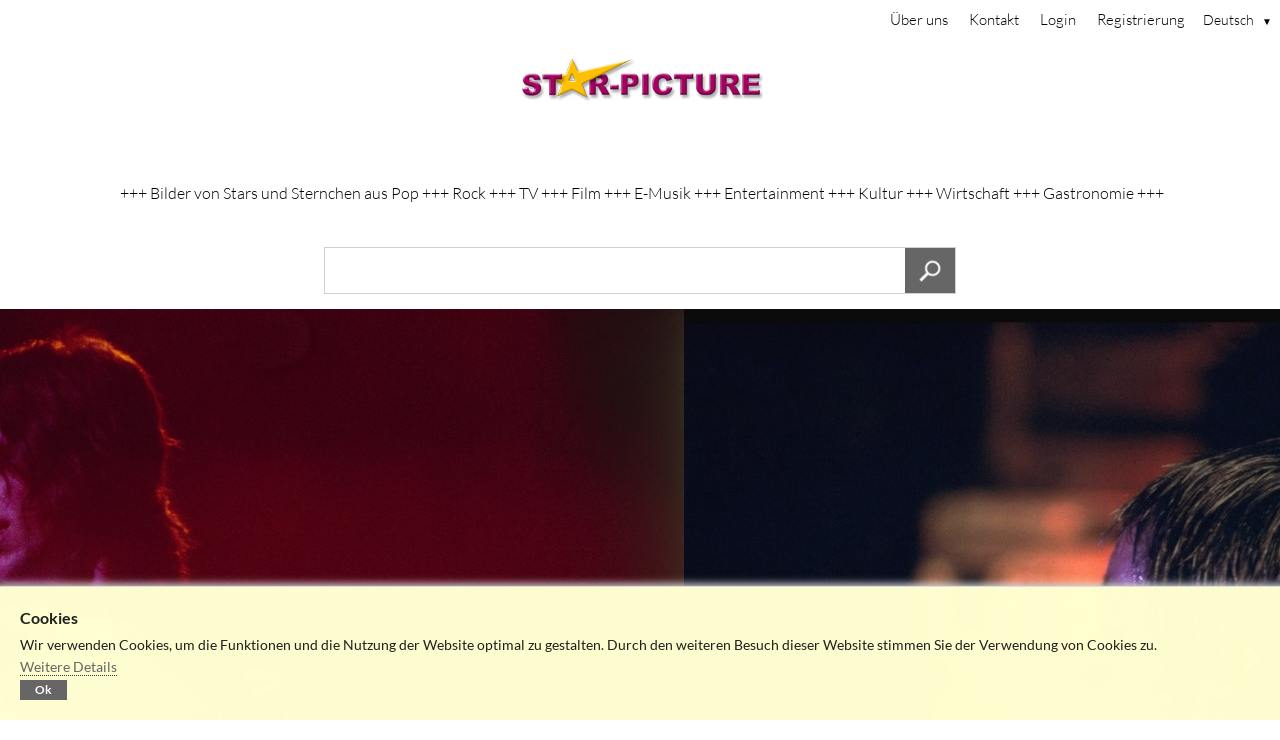

--- FILE ---
content_type: text/html; charset=UTF-8
request_url: https://www.star-picture.de/?LCID=3
body_size: 5586
content:
<!DOCTYPE html><html lang="de-de" xml:lang="de-de" xmlns="http://www.w3.org/1999/xhtml" xmlns:og="http://opengraphprotocol.org/schema/" prefix="og: http://ogp.me/ns#">
<head>
			
<title>Star-Picture | Celebrities - Promis - Musiker - Schauspieler</title>

		<meta http-equiv="content-type" content="text/html; charset=utf-8" />
	<meta http-equiv="content-language" content="de-de" />
	<meta http-equiv="X-UA-Compatible" content="IE=edge" />
	<base href="https://www.star-picture.de/" />			
<meta name="keywords" content="" />

		
<meta name="description" content="" />

		
<meta name="robots" content="" />

		
<meta name="twitter:card" content="summary_large_image" />

		<meta property="og:title" content="  +++ Bilder von Stars und Sternchen aus Pop +++ Rock +++ TV +++ Film +++ E-Musik +++ Entertainmen…" />
<meta property="og:description" content="  +++ Bilder von Stars und Sternchen aus Pop +++ Rock +++ TV +++ Film +++ E-Musik +++ Entertainment +++ Kultur +++ Wirtschaft +++ Gastronomie +++" />
<meta property="article:published_time" content="2019-06-04T16:30:54+02:00" />
<meta property="article:modified_time" content="2019-09-27T14:57:47+02:00" />
<meta property="og:site_name" content="Star-Picture | Celebrities - Promis - Musiker - Schauspieler" />
<meta property="og:type" content="website" />
<meta property="og:updated_time" content="1766945294" />
<meta property="og:locale" content="de_DE" />
<meta property="og:locale:alternate" content="en_US" />
<meta property="og:url" content="https://www.star-picture.de/?LCID=3" />

				<link id="head-favicon" rel="shortcut icon" type="image/x-icon" href="files/Favicon_Rock.png" />
								<link rel="alternate" href="https://www.star-picture.de/?LCID=2" hreflang="en-us">
										<link rel="stylesheet" type="text/css" href="/jscript/jquery-ui.css?version=1.9.2" />
			<link rel="stylesheet" type="text/css" href="/jscript/jquery.contextMenu.css?version=1" />
			<link rel="stylesheet" type="text/css" href="/jscript/jquery.jscrollpane.css?version=1" />
			<link rel="stylesheet" type="text/css" href="/jscript/dropzone/dropzone.min.css?version=1" />
			<link rel="stylesheet" type="text/css" href="/jscript/leaflet/leaflet.css?version=1.9.4" />
			<link rel="stylesheet" type="text/css" href="/res/webgate.css?version=109" />
							<link rel="stylesheet" type="text/css" href="./res/theme2/res/webfonts.min.css?1764846764" />
							<link rel="stylesheet" type="text/css" href="./res/theme2/res/default.css?1764846765" />
							<link rel="stylesheet" type="text/css" href="./res/theme2/res/style.css?1764846763" />
									<link rel="stylesheet" type="text/css" href="./res/theme2/res/print.css?1764846760" media="print" />
			
			<script src="/jscript/json.js?version=1" type="text/javascript"></script>
	
		<script src="/jscript/jquery.min.js?version=1.12.4" type="text/javascript"></script>

						<script src="/jscript/jquery-migrate-1.4.1.min.js" type="text/javascript"></script>
							<script src="/jscript/jquery-ui.min.js?version=1.9.2" type="text/javascript"></script>
				
		<script src="/jscript/jquery.autocomplete.js?version=1.2.24" type="text/javascript"></script>
		<script src="/jscript/jquery.mousewheel.js?version=3.0.6-p1" type="text/javascript"></script>
		<script src="/jscript/jquery.cookie.js?version=1" type="text/javascript"></script>
		<script src="/jscript/jquery.contextMenu.js?version=2" type="text/javascript"></script>
		<script src="/jscript/jquery.hotkeys.js?version=0.2.0" type="text/javascript"></script>
		<script src="/jscript/jquery.jscrollpane.js?version=1" type="text/javascript"></script>
		<script src="/jscript/jquery.progressbar.js?version=4" type="text/javascript"></script>
		<script src="/jscript/jquery.simplemodal.js?version=1.1.1-p13" type="text/javascript"></script>
		<script src="/jscript/jquery.touchSwipe.min.js?version=1.6" type="text/javascript"></script>
		<script src="/jscript/jquery.treeview.js?version=1" type="text/javascript"></script>
		<script src="/jscript/caman.full.pack.js?version=4.1.1-pm01" type="text/javascript"></script>
		<script src="/jscript/dropzone/dropzone.min.js?version=5.7.0" type="text/javascript"></script>
		<script src="/jscript/leaflet/leaflet.js?version=1.9.4" type="text/javascript"></script>
				<script src="/jscript/jwplayer/jwplayer.js?version=7.12.2" type="text/javascript"></script>
		<script src="/jscript/gui.js?version=161" type="text/javascript"></script>
	<script src="/jscript/webgate.js?version=132" type="text/javascript"></script>
			<script type="text/javascript">$.bsfunctions.forms.security.token_service_url = "\/?36990056079726671708";</script>				<script src="./res/theme2/res/custom.js?1764846764" type="text/javascript"></script>
				
		

				
	
		<script type="text/javascript">
		$.extend($.bsvars.celebration, {"startpage_slideshow_center_image_vertical":1,"startpage_slideshow_slider_height":0,"startpage_searchbar_position":"bottom","startpage_box_number_per_row":"5","quicksearch_placeholder_active":"0","viewDevice":"Desktop"});
	</script>
		<script type="text/javascript">
		$.extend($.bsvars.theme27, {"theme_path":".\/res\/theme2"});
	</script>
	
	<meta name="viewport" content="width=1280px">

<script src="./res/theme2/res/js/slider/js/jquery.liquid-slider.js" type="text/javascript"></script>
<script src="./res/theme2/res/js/hoverIntent/hoverIntent.js" type="text/javascript"></script>
<script src="/jscript/krpano/krpano.js?version=1.19-pr8-demo" type="text/javascript"></script>
<link rel="stylesheet" type="text/css" href="./res/theme2/res/js/slider/css/liquid-slider.css" />
<script src="./res/theme2/res/js/maps/markerclusterer.js" type="text/javascript"></script>

<link href="./res/fonts/font-awesome6/css/all.min.css?version=6.5.1" rel="stylesheet">
</head>
<body class="startpage pk-17238585546527410980 inc-11 menu-startseite theme-27 lc-deu_deu lightboxes-queue-off"><div id="website-manager">
	<div id="content-wrapper">
		<header id="header-wrapper" class="header-style-2 logo-position-2 minimize-disabled " role="banner">
<div id="navigation-top">
	<div id="logo-small">
		<div id="_56c2c852a771"><h1 class="logo">
	<a href="./" aria-label="Startseite">
					<img src="/files/logo_klein.jpg" alt="FOTEX" width="283" height="60" />
			</a>
</h1></div>
	</div>
			<div id="header-menu-lightboxes">
	</div>
		<div id="languages" class="language-select">
		<div id="_05c986b761e5"><ul class="list-locale-selection">
					<li class="lc-item lc-deu_deu lc-active">
			<a href="/?LCID=3" hreflang="de-de">
				<span>
					Deutsch					<div class="smallarrow">▼</div>				</span>
			</a>
		</li>
						</ul>

<ul class="list-locale-selection-inactive">
								<li class="lc-item lc-eng_usa">
			<a href="/?LCID=2" hreflang="en-us">
				<span>
					Englisch (USA)									</span>
			</a>
		</li>
			</ul></div>
	</div>
	<div id="_2714d96094f3"><ul  class="menutree menutree-3 simple horizontal" id="menutree__2714d96094f3">
	
<li class="tree-item tree-item-18977791151004944953">
						<a id="_a8eb38a__2714d96094f3" href="/ueber-uns">
						<div class="title">
							<p class="title-inner">
								<span class="title-name" >Über uns</span>
							</p>
						</div>
					</a>
					
		</li>

<li class="tree-item tree-item-76389217818850268230">
						<a id="_4b6e400__2714d96094f3" href="mailto:order@star-picture.de" target="_top">
						<div class="title">
							<p class="title-inner">
								<span class="title-name" >Kontakt</span>
							</p>
						</div>
					</a>
					
		</li>

<li class="tree-item tree-item-59701609481828567405">
						<a id="_af2d257__2714d96094f3" href="/login">
						<div class="title">
							<p class="title-inner">
								<span class="title-name" >Login</span>
							</p>
						</div>
					</a>
					
		</li>

<li class="tree-item tree-item-89676031015282465280">
						<a id="_a7b41a2__2714d96094f3" href="/registrierung">
						<div class="title">
							<p class="title-inner">
								<span class="title-name" >Registrierung</span>
							</p>
						</div>
					</a>
					
		</li></ul></div>
</div>
<div id="header">
    <div id="logo" class="logo-position-2">
        <div id="_39cd315ca6d0"><h1 class="logo">
	<a href="./" aria-label="Startseite">
					<img src="/files/logo_klein.jpg" alt="FOTEX" width="283" height="60" />
			</a>
</h1></div>
    </div>
	</div>
<nav id="navigation-main" class="navigation-position-2" role="navigation">
	<div id="navigation-main-inner">
		
								</div>
</nav>
<div id="navigation-main-responsive" class="header-style-mobile minimize-disabled">
					<nav id="navigation-main-mobile" class="navigation-main" role="navigation">
		<div id="show-main-menu">Menü</div>
		<div id="close-main-menu">Menü schließen</div>
		
	</nav>
	</div>
</header>
<div id="navigation-sidenavigation">
	
</div>
<main id="content" class="header-style-2">
    <div id="_0a9f6bbdc5dd"><div class="article-17 article"  id="article-vr3iA1QUj">
		<div class="article-padding img post-load" style="background-color:;background-image:none;">
            <div class="container-content">
                <div class="cms-content">
                                                                <div class="cms-text"><p style="text-align: center;"> <span style="font-size: medium;">+++ Bilder von Stars und Sternchen aus Pop +++ Rock +++ TV +++ Film +++ E-Musik +++ Entertainment +++ Kultur +++ <span style="font-size: medium;">Wirtschaft +++ Gastronomie +++</span><br /></span></p></div>
                                    </div>
            </div>
        </div>
							    </div>

	<div class="article-13 article"  id="article-aDyhA3PTA">
		<div class="container-content" style="background-color:#ffffff;height:80px;">
			<div class="cms-content">
													<div class="search-form" style="margin-top: 18px;border: 1px solid #cfcfcf">
						<div id="_f911af2d205b"><form class="form-webshop-search form-webshop-quicksearch" id="form-webshop-search__f911af2d205b" action="/?96240931679735518802" method="post" role="search">
					<div class="fieldgroup search-fieldgroup search-fieldgroup-1">
									<div class="field-text field webshop-search-SEARCHTXT1">
			
						<label for="SEARCHTXT1__f911af2d205b" class="field-webshop-search-SEARCHTXT1" title="Für die Suche nach mehrteiligen Begriffen, Namen und Eigennamen nutzen Sie bitte Hochkommata, bspw. &quot;San Francisco&quot;, &quot;Agatha Christie&quot;, &quot;Prager Frühling&quot;.">
				Suchbegriff, Bildnummer:							</label>
									<input type="text" class="text" name="SEARCHTXT1" id="SEARCHTXT1__f911af2d205b" title="Für die Suche nach mehrteiligen Begriffen, Namen und Eigennamen nutzen Sie bitte Hochkommata, bspw. &quot;San Francisco&quot;, &quot;Agatha Christie&quot;, &quot;Prager Frühling&quot;." aria-label="Suchbegriff, Bildnummer:" value="" />
								</div>
															<div class="field-radio field webshop-search-SEARCHMODE" id="SEARCHMODE__f911af2d205b">
			
			
			<span class="input-items">
														<span class="input-item input-item-radio input-item-1 input-item-first">
						<input type="radio" class="radio" name="SEARCHMODE" id="SEARCHMODE_86c2913034__f911af2d205b" value="NEW" checked="checked" />
						<label for="SEARCHMODE_86c2913034__f911af2d205b" class="field-webshop-search-SEARCHMODE item-NEW">neue Suche</label>
					</span>
														<span class="input-item input-item-radio input-item-2 input-item-last">
						<input type="radio" class="radio" name="SEARCHMODE" id="SEARCHMODE_a421411f45__f911af2d205b" value="DEEP" />
						<label for="SEARCHMODE_a421411f45__f911af2d205b" class="field-webshop-search-SEARCHMODE item-DEEP">Suche in Ergebnissen</label>
					</span>
							</span>
		</div>
																															<div class="controls">
										<input id="form-submit-button__f911af2d205b" value="Suchen" type="submit" class="button submit" />
													<input type="hidden" id="HIDDEN__SERIESDISPLAY__f911af2d205b" name="SERIESDISPLAY" value="1" />
						<input type="hidden" id="HIDDEN__EVENT__f911af2d205b" name="EVENT" value="WEBSHOP_SEARCH" />
						<input type="hidden" id="HIDDEN__SEARCHLANGUAGE__f911af2d205b" name="SEARCHLANGUAGE" value="deu_deu" />
										</div>
																</div>
	</form></div>
						<div class="clear"></div>
					</div>
							</div>
		</div>
			</div>

<div class="article-35 article" id="article-xNrH2x9UX" data-article-id="35">
    <div class="slider" style="height:700px;" data-cycle-paused="false" data-cycle-timeout="5000">
        	        <div class="slide">
		        	                <div class="img" style="height:700px;" data-preload-background-img="/files/Star Picture/Startseite/buehne.jpg"></div>
		        		        	        </div>
        	        <div class="slide">
		        	                <div class="img" style="height:700px;" data-preload-background-img="/files/Star Picture/Startseite/Freiluft.jpg"></div>
		        		        	        </div>
        	        <div class="slide">
		        	                <div class="img" style="height:700px;" data-preload-background-img="/files/Star Picture/Startseite/gitarre1.jpg"></div>
		        		        	        </div>
        	        <div class="slide">
		        	                <div class="img" style="height:700px;" data-preload-background-img="/files/Star Picture/Startseite/gruen.jpg"></div>
		        		        	        </div>
        	    <a class="prev-slide" href=""></a>
	    <a class="next-slide" href=""></a>
    </div>
    </div>

    <div class="article-17 article"  id="article-D37h295HJ">
		<div class="article-padding img post-load" style="background-color:;background-image:none;">
            <div class="container-content">
                <div class="cms-content">
                                                                <div class="cms-text"><p style="text-align: center;"><span style="font-size: medium;"><span class="norm"><strong><span style="font-size: x-large;">Star-Picture Celebrity Stock</span> </strong><br /><br />Der <strong>Star-Picture Celebrity Stock</strong> umfasst aktuell ca. 280.000 Fotos von nationalen und internationalen Promis, V.i.Ps, Stars und Sternchen aller gesellschaftlichen, künstlerischen und kulturellen Bereiche vornehmlich Deutschlands und Europas. <br /> <br /> Das Bildarchiv ist seit 1984 kontinuierlich gewachsen und bietet speziell in den Segmenten Pop- &amp; Rockmusik sowie Film Motive bekannter Künstler, Bands, Filme und Schauspieler bis zurück in die 60er und 70er Jahre. <br /> <br /> Der Star-Picture Celebrity Stock wird kontinuierlich aktualisiert und erweitert. </span></span></p></div>
                                    </div>
            </div>
        </div>
							    </div>

	<div class="article-15 article" id="article-B3Dh2oPIR" data-article-id="15">
		<div class="img background" >
			<div>
									<div class="column">
																				<div class="container-inner">
																	<img src="[data-uri]" data-preload-img="/files/Star Picture/Bilder/Fotex Medien Agentur GmbH-00130399-HighRes.jpg" alt="">
																								</div>
																				<div class="container-inner">
																	<img src="[data-uri]" data-preload-img="/files/Star Picture/Bilder/Fotex Medien Agentur GmbH-00178178-HighRes.jpg" alt="">
																								</div>
																				<div class="container-inner">
																	<img src="[data-uri]" data-preload-img="/files/Star Picture/Bilder/Fotex Medien Agentur GmbH-00279560-HighRes.jpg" alt="">
																								</div>
																				<div class="container-inner">
																	<img src="[data-uri]" data-preload-img="/files/Star Picture/Bilder/Fotex Medien Agentur GmbH-00327803-HighRes.jpg" alt="">
																								</div>
																				<div class="container-inner">
																	<img src="[data-uri]" data-preload-img="/files/Star Picture/Bilder/Fotex Medien Agentur GmbH-00453442-HighRes.jpg" alt="">
																								</div>
																				<div class="container-inner">
																	<img src="[data-uri]" data-preload-img="/files/Star Picture/Bilder/Fotex Medien Agentur GmbH-40002448-HighRes.jpg" alt="">
																								</div>
																				<div class="container-inner">
																	<img src="[data-uri]" data-preload-img="/files/Star Picture/Bilder/Fotex Medien Agentur GmbH-00455291-HighRes.jpg" alt="">
																								</div>
																				<div class="container-inner">
																	<img src="[data-uri]" data-preload-img="/files/Star Picture/Bilder/Fotex Medien Agentur GmbH-40002477-HighRes.jpg" alt="">
																								</div>
											</div>
									<div class="column">
																				<div class="container-inner">
																	<img src="[data-uri]" data-preload-img="/files/Star Picture/Bilder/Fotex Medien Agentur GmbH-40003252-HighRes.jpg" alt="">
																								</div>
																				<div class="container-inner">
																	<img src="[data-uri]" data-preload-img="/files/Star Picture/Bilder/Fotex Medien Agentur GmbH-40006990-HighRes.jpg" alt="">
																								</div>
																				<div class="container-inner">
																	<img src="[data-uri]" data-preload-img="/files/Star Picture/Bilder/Fotex Medien Agentur GmbH-40007510-HighRes.jpg" alt="">
																								</div>
																				<div class="container-inner">
																	<img src="[data-uri]" data-preload-img="/files/Star Picture/Bilder/Fotex Medien Agentur GmbH-40007533-HighRes.jpg" alt="">
																								</div>
																				<div class="container-inner">
																	<img src="[data-uri]" data-preload-img="/files/Star Picture/Bilder/Fotex Medien Agentur GmbH-40018148-HighRes.jpg" alt="">
																								</div>
																				<div class="container-inner">
																	<img src="[data-uri]" data-preload-img="/files/Star Picture/Bilder/Fotex Medien Agentur GmbH-40036866-HighRes.jpg" alt="">
																								</div>
																				<div class="container-inner">
																	<img src="[data-uri]" data-preload-img="/files/Star Picture/Bilder/Fotex Medien Agentur GmbH-40037079-HighRes.jpg" alt="">
																								</div>
																				<div class="container-inner">
																	<img src="[data-uri]" data-preload-img="/files/Star Picture/Bilder/Fotex Medien Agentur GmbH-40037112-HighRes.jpg" alt="">
																								</div>
											</div>
									<div class="column">
																				<div class="container-inner">
																	<img src="[data-uri]" data-preload-img="/files/Star Picture/Bilder/Fotex Medien Agentur GmbH-40037249-HighRes.jpg" alt="">
																								</div>
																				<div class="container-inner">
																	<img src="[data-uri]" data-preload-img="/files/Star Picture/Bilder/Fotex Medien Agentur GmbH-40037084-HighRes.jpg" alt="">
																								</div>
																				<div class="container-inner">
																	<img src="[data-uri]" data-preload-img="/files/Star Picture/Bilder/Fotex Medien Agentur GmbH-40002692-HighRes.jpg" alt="">
																								</div>
																				<div class="container-inner">
																	<img src="[data-uri]" data-preload-img="/files/Star Picture/Bilder/Fotex Medien Agentur GmbH-40051660-HighRes.jpg" alt="">
																								</div>
																				<div class="container-inner">
																	<img src="[data-uri]" data-preload-img="/files/Star Picture/Bilder/Fotex Medien Agentur GmbH-40081410-HighRes.jpg" alt="">
																								</div>
																				<div class="container-inner">
																	<img src="[data-uri]" data-preload-img="/files/Star Picture/Bilder/Fotex Medien Agentur GmbH-40074798-HighRes.jpg" alt="">
																								</div>
																				<div class="container-inner">
																	<img src="[data-uri]" data-preload-img="/files/Star Picture/Bilder/Fotex Medien Agentur GmbH-40080328-HighRes.jpg" alt="">
																								</div>
																				<div class="container-inner">
																	<img src="[data-uri]" data-preload-img="/files/Star Picture/Bilder/Fotex Medien Agentur GmbH-40081943-HighRes.jpg" alt="">
																								</div>
											</div>
									<div class="column">
																				<div class="container-inner">
																	<img src="[data-uri]" data-preload-img="/files/Star Picture/Bilder/Fotex Medien Agentur GmbH-40097225-HighRes.jpg" alt="">
																								</div>
																				<div class="container-inner">
																	<img src="[data-uri]" data-preload-img="/files/Star Picture/Bilder/Fotex Medien Agentur GmbH-40097103-HighRes.jpg" alt="">
																								</div>
																				<div class="container-inner">
																	<img src="[data-uri]" data-preload-img="/files/Star Picture/Bilder/Fotex Medien Agentur GmbH-40097230-HighRes.jpg" alt="">
																								</div>
																				<div class="container-inner">
																	<img src="[data-uri]" data-preload-img="/files/Star Picture/Bilder/Fotex Medien Agentur GmbH-40099308-HighRes.jpg" alt="">
																								</div>
																				<div class="container-inner">
																	<img src="[data-uri]" data-preload-img="/files/Star Picture/Bilder/Fotex Medien Agentur GmbH-40110114-HighRes.jpg" alt="">
																								</div>
																				<div class="container-inner">
																	<img src="[data-uri]" data-preload-img="/files/Star Picture/Bilder/Fotex Medien Agentur GmbH-40122907-HighRes.jpg" alt="">
																								</div>
																				<div class="container-inner">
																	<img src="[data-uri]" data-preload-img="/files/Star Picture/Bilder/Fotex Medien Agentur GmbH-40033388-HighRes.jpg" alt="">
																								</div>
																				<div class="container-inner">
																	<img src="[data-uri]" data-preload-img="/files/Star Picture/Bilder/Fotex Medien Agentur GmbH-40123794-HighRes.jpg" alt="">
																								</div>
											</div>
									<div class="column">
																				<div class="container-inner">
																	<img src="[data-uri]" data-preload-img="/files/Star Picture/Bilder/Fotex Medien Agentur GmbH-40129891-HighRes.jpg" alt="">
																								</div>
																				<div class="container-inner">
																	<img src="[data-uri]" data-preload-img="/files/Star Picture/Bilder/Fotex Medien Agentur GmbH-40133422-HighRes.jpg" alt="">
																								</div>
																				<div class="container-inner">
																	<img src="[data-uri]" data-preload-img="/files/Star Picture/Bilder/Fotex Medien Agentur GmbH-40168028-HighRes.jpg" alt="">
																								</div>
																				<div class="container-inner">
																	<img src="[data-uri]" data-preload-img="/files/Star Picture/Bilder/Fotex Medien Agentur GmbH-40224691-HighRes.jpg" alt="">
																								</div>
																				<div class="container-inner">
																	<img src="[data-uri]" data-preload-img="/files/Star Picture/Bilder/Fotex Medien Agentur GmbH-40289768-HighRes.jpg" alt="">
																								</div>
																				<div class="container-inner">
																	<img src="[data-uri]" data-preload-img="/files/Star Picture/Bilder/Fotex Medien Agentur GmbH-40351080-HighRes.jpg" alt="">
																								</div>
																				<div class="container-inner">
																	<img src="[data-uri]" data-preload-img="/files/Star Picture/Bilder/Fotex Medien Agentur GmbH-40377652-HighRes.jpg" alt="">
																								</div>
																				<div class="container-inner">
																	<img src="[data-uri]" data-preload-img="/files/Star Picture/Bilder/Fotex Medien Agentur GmbH-40387484-HighRes.jpg" alt="">
																								</div>
											</div>
								<div class="clear"></div>
			</div>
		</div>
	</div></div>
</main>

<footer id="footer-wrapper" class="footer-style-2" role="contentinfo">
    <div id="footer">
    <div class="footer-block footer-block-2">
            <div class="navigation-tree">
            <div id="_1a8ea47dafbd"><ul  class="menutree menutree-2 simple horizontal" id="menutree__1a8ea47dafbd">
	
<li class="tree-item tree-item-20884431742456059780">
						<a id="_779cfd0__1a8ea47dafbd" href="/agb">
						<div class="title">
							<p class="title-inner">
								<span class="title-name" >AGB</span>
							</p>
						</div>
					</a>
					
		</li>

<li class="tree-item tree-item-29913790562282098063">
						<a id="_3a1f20c__1a8ea47dafbd" href="/datenschutz">
						<div class="title">
							<p class="title-inner">
								<span class="title-name" >Datenschutz</span>
							</p>
						</div>
					</a>
					
		</li>

<li class="tree-item tree-item-10374126111986832879">
						<a id="_6dd17d2__1a8ea47dafbd" href="/impressum">
						<div class="title">
							<p class="title-inner">
								<span class="title-name" >Impressum</span>
							</p>
						</div>
					</a>
					
		</li>

<li class="tree-item tree-item-90286307715565547940">
						<a id="_e226deb__1a8ea47dafbd" href="/" target="_top">
						<div class="title">
							<p class="title-inner">
								<span class="title-name" >Zurück zur Startseite</span>
							</p>
						</div>
					</a>
					
		</li></ul></div>
        </div>
            <div class="navigation-tree">
            
        </div>
            <div class="navigation-tree">
            
        </div>
            <div class="navigation-tree">
            
        </div>
            <div class="navigation-tree">
            
        </div>
            <div class="navigation-tree">
            
        </div>
        </div>
        <div class="footer-block footer-block-3">
		    </div>
</div>

</footer>

	</div>
</div>

<div id="_db8bbd92fad3"><div class="cookiepolicy center-bottom cp-pos-center-bottom cp-pos-center cp-pos-bottom" id="cookiepolicy__db8bbd92fad3">
	<div class="cookiepolicy-inner">
		<div class="confirmation">
			<h3>Cookies</h3>
			<div class="confirmation-inner">
				<p>
					Wir verwenden Cookies, um die Funktionen und die Nutzung der Website optimal zu gestalten. Durch den weiteren Besuch dieser Website stimmen Sie der Verwendung von Cookies zu.											<a href="http://picturemaxx.com/?16244952181581199298">Weitere Details</a>
									</p>
				<div class="controls">
					<a id="_87241bb37a9d" href="#" class="cp-button-submit" rel="nofollow"><span>Ok</span></a>				</div>
			</div>
		</div>
	</div>
</div></div><script type="text/javascript">
//<![CDATA[
$(document).ready(function(){if(top != self) top.location = self.location;
if(!window.name) window.name = 'WGWIN2b45081a6d577';});
//]]></script><script type="text/javascript">
//<![CDATA[
$(document).ready(function(){var options = {"action_type":"update","action":"\/","onaction_block":false,"params":{"SCOPE":"COOKIEPOLICY","COOKIEPOLICY":"COOKIEPOLICY__db8bbd92fad3","EVENT":"CONFIRM"},"readonly":false};
						
			$('#_87241bb37a9d').widget_link(options);});
//]]></script><script type="text/javascript">
//<![CDATA[
$(document).ready(function(){var e = $('#cookiepolicy__db8bbd92fad3');
				e.hide();
				$(window).on('load.wg_cookie_policy', function(){
					e.show();
				});		initHeader_2();
			initHeader_mobile();
				var allImages0 = [""];
			$(window).scroll(function(){
			loadImages('#article-vr3iA1QUj', allImages0);
			isScrolledIntoView('#article-vr3iA1QUj', allImages0);
			});
						initArticle_13('#article-aDyhA3PTA');
					var allImages3 = [""];
			$(window).scroll(function(){
			loadImages('#article-D37h295HJ', allImages3);
			isScrolledIntoView('#article-D37h295HJ', allImages3);
			});
			$('#_af2d257__2714d96094f3').widget_link({"action_type":"modal","action":"\/login","params":{},"window_name":"WGWIN9d1a56b0c1d0b403df100e236c691b95","window_width":300,"window_height":300});
$('#_a7b41a2__2714d96094f3').widget_link({"action_type":"modal","action":"\/registrierung","params":{},"window_name":"WGWIN3b274e2cb2b93c7144949d3ce6dc4252","window_width":300,"window_height":300});});
//]]></script></body>
</html>

--- FILE ---
content_type: text/css
request_url: https://www.star-picture.de/res/webgate.css?version=109
body_size: 9824
content:
article,aside,details,figcaption,figure,footer,header,hgroup,menu,nav,section{display:block}a img{border:0}.image-left{float:left;margin-right:5px;margin-bottom:5px}.image-right{float:right;margin-left:5px;margin-bottom:5px}.image-center{display:block;margin:0 auto;text-align:center}.system-messages{margin:1em 0;padding:.3em;border:1px solid #DDD;background:#FFB156;color:#000}.system-messages p{margin:0}form{display:block;margin:0;padding:0}.legend h4{margin:0 0 1em;font-size:1em;font-weight:bold}input.text,textarea,select{padding:2px;border:1px solid #CCC;font-family:inherit;font-size:1em;font-weight:normal;text-align:left;vertical-align:baseline}input.currency[readonly]{text-align:right}textarea{resize:none}input.checkbox,input.radio{margin-top:0;margin-bottom:0;margin-left:0;padding-top:0;padding-bottom:0;padding-left:0;vertical-align:text-top}input.file{padding-top:5px;padding-bottom:4px}button,input.button{margin:0;padding:0;cursor:pointer;vertical-align:baseline}input[type="range"]{-moz-appearance:none;-webkit-appearance:none;border:0;box-shadow:none;margin:7px 0;padding:0;vertical-align:middle}input[type="range"]:focus{outline:none}input[type="range"]:-moz-focusring{outline:1px solid #FFF;outline-offset:-1px}input[type="range"]::-moz-range-thumb{background-color:#FFB156;border:0;border-radius:0;cursor:pointer;height:15px;width:15px}input[type="range"]::-moz-range-track{background:#DDD;border:0;border-radius:0;box-shadow:none;height:1px;width:100%}input[type="range"]::-ms-fill-lower{background:#DDD;border:0;border-radius:0;box-shadow:none}input[type="range"]::-ms-fill-upper{background:#DDD;border:0;border-radius:0;box-shadow:none}input[type="range"]::-ms-thumb{background:#FFB156;cursor:pointer;height:12px}input[type="range"]::-ms-track{background:transparent;border-color:transparent;color:transparent;height:1px;width:100%}input[type="range"]::-webkit-slider-runnable-track{background:#DDD;border:0;border-radius:0;box-shadow:none;height:1px;width:100%}input[type="range"]::-webkit-slider-thumb{-webkit-appearance:none!important;background-color:#FFB156;box-shadow:none;border:0;border-radius:0;cursor:pointer;height:15px;margin-top:-7px;width:15px}.special-form-fields{display:none!important}.pmfschp{display:none!important}.autocomplete-suggestions{border:1px solid #999;background:#FFF;cursor:default;overflow:auto;-webkit-box-shadow:1px 4px 3px rgba(50,50,50,0.64);-moz-box-shadow:1px 4px 3px rgba(50,50,50,0.64);box-shadow:1px 4px 3px rgba(50,50,50,0.64)}.autocomplete-suggestion{padding:2px 5px;white-space:nowrap;overflow:hidden}.autocomplete-no-suggestion{padding:2px 5px}.autocomplete-selected{background:#F0F0F0}.autocomplete-suggestions strong{font-weight:normal;color:#39F}.autocomplete-group{padding:2px 5px}.autocomplete-group strong{font-weight:bold;font-size:16px;color:#000;display:block;border-bottom:1px solid #000}.select-multi-controls{list-style:none;margin:0;padding:0 0 .5em}.widget-button{width:15px;height:15px;margin-top:-1px;background-image:url(graphics/datalist/button_tool_back.gif);background-repeat:no-repeat;text-align:center;vertical-align:middle;line-height:14px;color:#000;cursor:pointer}.widget-button a{font-size:13px;padding:0 3px}.widget-button a.link-inactive{cursor:default;color:#909090}.widget-link-readonly{cursor:default}.widget-link-blocked.widget-link-blocked-permanent{cursor:not-allowed}.widget-link-blocked.widget-link-blocked-temporary{cursor:wait}.modalOverlay{position:fixed;top:0;left:0;width:100%;height:100%;background-color:#888;opacity:.4;filter:alpha(opacity=40);cursor:wait}.modalContainer{position:fixed;top:20px;left:50%;width:800px;margin-left:-400px;background-color:#FFF}.modalContainer a.modalCloseImg{display:inline;position:absolute;z-index:102;top:4px;right:4px;width:15px;height:15px;background:url(graphics/icons/icon_close.gif) left top no-repeat;cursor:pointer}.modal-dialog{padding:15px}.modal-dialog-top{display:none}.modal-dialog-bottom{display:none}.modal-dialog .dialog-title h3{margin:0 0 1em}.modal-dialog .field{clear:left;margin-bottom:.5em}.modal-dialog .field-select label,.modal-dialog .field-price label,.modal-dialog .field-text label,.modal-dialog .field-date label,.modal-dialog .field-checkbox .label-inputgroup,.modal-dialog .field-radio .label-inputgroup{float:left;width:140px;line-height:18px}.modal-dialog .field-checkbox.inputgroup .input-items,.modal-dialog .field-radio.inputgroup .input-items{display:block;margin-left:140px}.modal-dialog .field-checkbox.inputgroup .input-item,.modal-dialog .field-radio.inputgroup .input-item{display:block;line-height:18px}.modal-dialog .controls{clear:left;padding-top:1.5em}.modal-dialog .form-pricesrequest .ui-datepicker-trigger{position:relative;top:3px}.page-blocked-loading img{position:fixed;top:50%;left:50%}.sidebox form{line-height:1.15}.sidebox form p,.sidebox form .field,.sidebox form .controls{width:100%;padding-bottom:.8em}.sidebox form .fieldgroup{margin-bottom:1.2em}.sidebox form .input-item{display:block}.sidebox .form-search .search-series .field-checkbox{padding-bottom:0}.checkbox-hierarchy{padding-left:0}.menutree li a{text-decoration:none}.tree-item-contents{position:absolute;z-index:5;padding:5px;background-color:#EEE}.tree-item-contents-top,.tree-item-contents-bottom{display:none}.tree-item-contents form label{display:block}.breadcrumbs .bc-item{font-style:normal}.breadcrumbs .bc-item a{text-decoration:none}.breadcrumbs .bc-item a:hover{text-decoration:underline}.classification-cloud{list-style-type:none;margin:0;padding:0;font-size:1em}.classification-cloud .keyword-item{display:inline}.sidebox-content .classification-cloud{line-height:normal}.sidebox-content .classification-cloud .keyword-item{padding:0;background:none transparent}.paging{margin:1em 0}.paging em{font-style:normal}.paging-dropdown label{display:none}.paging-arrows{list-style:none;margin:0;padding:0}.paging-arrows .paging-page{display:inline;padding-left:0;padding-right:0}.paging-page-input{display:inline}.paging-page-input form{display:inline}.paging-page-input .fieldgroup-pages{display:inline}.paging-page-input .field{display:inline}.paging-page-input label{padding-right:.25em}.paging-page-input input.text{width:2em}.paging-page-input .paging-page-current{display:inline}.paging-page-input .controls{display:inline}.paging-pages{list-style:none;margin:0;padding:0}.paging-pages .paging-page{display:inline;padding:0 .5em;border-left-style:solid;border-left-width:1px}.paging-pages .paging-page:first-child{border-left:0}.paging-prevnext{display:inline;list-style:none;margin:0;padding:0}.paging-prevnext .paging-page{display:inline}.paging-prevnext .paging-page-next{padding-left:.2em;border-left-style:solid;border-left-width:1px}.resizeable-handle{position:relative;z-index:10;height:5px;cursor:n-resize}.datalist{position:relative}.datalist-viewport{position:relative;width:100%;overflow:auto}.datalist-viewport table.datalist-viewport-contents{position:absolute;table-layout:fixed}.datalist-controlarea{position:relative;z-index:2}.datalist-controls{list-style:none;margin:0;padding:0}.datalist-controls .controls-item{display:inline;margin:0;padding:0 1em 0 0}.datalist-controls .item-active a{color:#FFB156;font-weight:bold}.datalist-count-wrapper{display:inline}.datalist-count{display:inline}.datalist-control-wrapper{position:absolute;min-width:500px;margin:0;background:#FFF;border-style:solid;border-width:1px;padding:1px;text-align:left;box-shadow:1px 1px 4px #6C6C6C}.form-datalist-controlitem input.text,.form-datalist-controlitem select{width:100%}.form-datalist-controlitem input.date{width:180px}.form-datalist-controlitem .ui-datepicker-trigger{position:relative;top:3px;margin-left:3px;cursor:pointer}.form-datalist-controlitem .controls{margin:.8em 3px}.form-datalist-filter table{table-layout:fixed}.form-datalist-filter .datalist-filter-logic{width:50px}.form-datalist-filter .datalist-filter-field{width:200px}.form-datalist-filter .datalist-filter-operator{width:120px}.form-datalist-filter .datalist-filter-value{width:200px}.form-datalist-filter .datalist-filter-button{width:15px}.form-datalist-quicksearch .controlitem-quicksearch-submit{width:16px;height:16px;border:none;padding-left:8px;padding-right:8px;background-color:transparent;background-image:url(graphics/datalist/button_tool_search.png);background-repeat:no-repeat;text-align:center;vertical-align:middle;cursor:pointer}.form-datalist-quicksearch .controls{display:none}.form-datalist-sort table{table-layout:fixed}.form-datalist-sort .datalist-sort-field{width:200px}.form-datalist-sort .datalist-sort-order{width:80px}.form-datalist-sort .datalist-sort-button{width:9px}.datalist-export-template-menu{position:absolute;min-width:150px;margin:0;background:#FFF;border-style:solid;border-width:1px;border-color:#CCC;padding:1px;text-align:left;box-shadow:2px 2px 5px}.datalist-export-template-menu .datalist-export-template ul{margin:0;padding:0;list-style:none}.datalist-export-template-menu .datalist-export-template ul li:hover{background-color:#F8F8F8}.datalist-export-template-menu .datalist-export-template ul li a{display:block;padding:2px 2px 2px 8px}.form-datalist-export .datalist-export-template-link ul{margin:0;padding:5px;list-style:none}.form-datalist-export .fieldgroup{margin-bottom:1.5em}.form-datalist-export table.layout-export{table-layout:fixed;width:auto;margin-left:-3px}.form-datalist-export th{font-size:1em;font-weight:bold;text-align:left}.form-datalist-export .export-filetype{width:120px}.form-datalist-export .export-field{width:250px}.form-datalist-export .export-add{width:15px}.form-datalist-export td .field{margin-bottom:0}.datalist-export-template .item-seperator{border-bottom:2px solid #D8D8D8}.datalist-export-template .item-seperator-top{border-top:2px solid #D8D8D8}tr.widget_table_content0{background:#FFF}tr.widget_table_content1{background:#EEE}tr.widget_table_content0_active{background:#F8F8F8}tr.widget_table_content1_active{background:#E6E6E6}td.widget_table_content0,td.widget_table_content1{overflow:hidden;padding:2px;border-top:2px solid;border-bottom:2px solid;border-right:1px solid #DDD;cursor:default;white-space:nowrap}td.widget_table_content0 p,td.widget_table_content1 p{margin-top:0;margin-bottom:0}td.widget_table_content0{border-top-color:#FFF;border-bottom-color:#FFF}td.widget_table_content1{border-top-color:#EEE;border-bottom-color:#EEE}tr.widget_table_content0 > td.undefined_data,tr.widget_table_content1 > td.undefined_data{border-top:2px solid;border-bottom:2px solid}tr.widget_table_content0 > td.undefined_data{border-bottom-color:#FFF;border-top-color:#FFF}tr.widget_table_content1 > td.undefined_data{border-bottom-color:#EEE;border-top-color:#EEE}.datalist-drop-marker{display:none;position:absolute;width:100%;height:2px;background-color:#333}.mediagroup-paging .paging{margin-top:0;margin-bottom:0}.mediagroup-controlarea{clear:both;margin:1em 0}.mediagroup-controlarea:after{content:".";display:block;clear:both;visibility:hidden;height:0;line-height:0}.mediagroup-controlarea{display:inline-block}html[xmlns] .mediagroup-controlarea{display:block}* html .mediagroup-controlarea{height:1%}.mediagroup-controlarea-sub-left{float:left;text-align:left}.mediagroup-controlarea-sub-right{float:right;text-align:right}.mediagroup-controlarea-sub-center{margin-left:auto;margin-right:auto;text-align:center}.mediagroup-controls:after{content:".";display:block;clear:both;visibility:hidden;height:0;line-height:0}.mediagroup-controls{display:inline-block}html[xmlns] .mediagroup-controls{display:block}* html .mediagroup-controls{height:1%}.mediagroup-controls .controls-item{display:inline-block;margin-left:.5em;padding-left:.5em;border-left-style:solid;border-left-width:1px}.mediagroup-controls .controls-item:first-child{margin-left:0;padding-left:0;border-left:0}.mediagroup-controls ul{list-style:none;margin:0;padding:0}.mediagroup-controls ul li{display:inline;padding-left:.5em;padding-right:.5em}.mediagroup-controls label{padding-right:.25em}.mediagroup-contents{margin:15px 0}.media-item-medium{line-height:0}.medium-select-item{float:left}.medium-draggable.ui-draggable-dragging{z-index:10001;padding:10px;border:1px solid #EEE;box-shadow:0 0 5px 2px rgba(0,0,0,0.1);background-color:#FFF}.media-actionmenu{list-style:none;margin:0;padding:0}.medium-actionmenu-ajax{display:inline-block}.media-actionmenu .actionmenu-item{display:inline}.group-lightbox_selectput .media-actionmenu-group{position:absolute;z-index:1002;display:none;padding:4px 10px;border:1px solid #EBE4E4;background-color:#FFF;white-space:nowrap}.group-lightbox_selectput:hover .media-actionmenu-group{display:block}.group-lightbox_selectput .media-actionmenu-group-label{position:relative;display:inline-block}.mediagroup-slide .media-item:after{content:".";display:block;clear:both;visibility:hidden;height:0;line-height:0}.mediagroup-slide .media-item{display:inline-block}html[xmlns] .mediagroup-slide .media-item{display:block}* html .mediagroup-slide .media-item{height:1%}.mediagroup-slide .media-item-medium{float:left;margin-right:40px}.mediagroup-slide .media-item-info{float:left}.mediagroup-slide .metafield{margin-bottom:1em}.mediagroup-slide .metadata-label{display:block}.mediagroup-table .media-item{padding:0;border-style:solid;border-width:1px}.mediagroup-table .media-item-medium{position:relative;margin-left:auto;margin-right:auto;padding:5px;text-align:center}.mediagroup-table .media-item-info{padding:2px 5px;border-style:solid;border-width:1px 0 0}.mediagroup-table .metadata-label{display:none}.media-items-list{list-style:none;margin:0;padding:0}.mediagroup-list .media-item{margin-bottom:1em;border-style:solid;border-width:1px}.mediagroup-list .media-item:after{content:".";display:block;clear:both;visibility:hidden;height:0;line-height:0}.mediagroup-list .media-item{display:inline-block}html[xmlns] .mediagroup-list .media-item{display:block}* html .mediagroup-list .media-item{height:1%}.mediagroup-list .media-item-medium{float:left;margin-right:15px;padding:5px;text-align:center}.mediagroup-list .media-item-info{float:left;padding:5px}.mediagroup-list .metafield{margin-bottom:.5em}.mediagroup-list .metadata-label{display:block}.mediagroup-float .mediagroup-contents:after{content:".";display:block;clear:both;visibility:hidden;height:0;line-height:0}.mediagroup-float .mediagroup-contents{display:inline-block}html[xmlns] .mediagroup-float .mediagroup-contents{display:block}* html .mediagroup-float .mediagroup-contents{height:1%}.mediagroup-float .media-item{float:left;margin-right:1px;margin-bottom:1px;border-style:solid;border-width:1px}.mediagroup-float .media-item-medium{position:relative;margin-left:auto;margin-right:auto;padding:5px;text-align:center}.mediagroup-float .media-item-info{padding:2px 5px;border-style:solid;border-width:1px 0 0}.mediagroup-float .metadata-label{display:none}.form-login .controls{margin:1em 0}.form-login .field-checkbox input{position:relative;top:1px}.article .form-login{margin-top:1em}.article .form-login .field-text{margin-bottom:.5em}.article .form-login .field-password{margin-bottom:1em}.article .form-login .field-checkbox .input-item{display:block;margin-bottom:.5em}.article .form-login .field-fulltext label{float:left;margin-bottom:.1em;width:130px}.article .form-login .field-fulltext input.text{width:15em}.sidebox .form-login .field-fulltext label{display:block;margin-bottom:.1em}.form-registration var{font-style:normal}.form-registration .registration-info p{margin:0 0 .2em;padding:0}.form-registration .fieldgroup{margin-bottom:1em}.form-registration .field{margin-bottom:.5em}.form-registration .field-checkbox .label-inputgroup,.form-registration .field-date label,.form-registration .field-radio .label-inputgroup,.form-registration .field-select label,.form-registration .field-text label{float:left;width:200px;padding-right:15px}.form-registration .field input.text,.form-registration .field textarea{margin-left:0;width:240px}.form-registration .field select{margin:0;width:242px}.form-registration .field-checkbox label,.form-registration .field-radio label{display:block;margin-left:20px}.form-registration .field-checkbox input,.form-registration .field-radio input{float:left;margin-top:1px}.form-registration .field-checkbox.inputgroup .input-items,.form-registration .field-radio.inputgroup .input-items{display:block;margin-left:215px}.form-registration .field-checkbox.inputgroup .input-items .input-item,.form-registration .field-radio.inputgroup .input-items .input-item{display:block;margin-bottom:.2em}.form-registration .controls{clear:both;margin-top:1em}.form-registration-confirmdata .registration-data{width:100%;margin:1em 0}.form-registration-confirmdata .registration-data th,.form-registration-confirmdata .registration-data td{width:50%;padding-bottom:.2em;font-weight:normal;text-align:left;vertical-align:top}.form-registration-confirmdocs .register-confirmdocs-doc{margin-bottom:1.5em}.form-registration-confirmdocs .register-confirmdocs-articles{height:300px;margin-bottom:.5em;padding:.5em;background:#F4F4F4;border:1px solid #DDD;overflow:auto}.form-registration-confirmdocs .register-confirmdocs-gtc .register-confirmdocs-articles{height:300px}.form-registration-confirmdocs .register-confirmdocs-dpr .register-confirmdocs-articles{height:150px}.form-registration-confirmdata .registration-confirmdata-values .cell-field,.form-registration-confirmdata .registration-confirmdata-values .cell-value{padding-bottom:.5em;text-align:left;vertical-align:top}.form-registration-confirmdata .registration-confirmdata-values .cell-field{width:200px;padding-right:15px;font-weight:normal}.form-user-data{position:relative}.form-user-data .user-data-fields{float:left}.form-user-data .fieldgroup{margin-bottom:1.5em}.form-user-data .legend{margin-bottom:1.2em}.form-user-data .legend h4{margin:0;font-size:1em}.form-user-data .field{margin-bottom:.5em}.form-user-data .field-checkbox .label-inputgroup,.form-user-data .field-date label,.form-user-data .field-radio .label-inputgroup,.form-user-data .field-text label,.form-user-data .field-select label{float:left;width:200px;padding-right:15px}.form-user-data .field input.text,.form-user-data .field textarea{margin-left:0;width:240px}.form-user-data .field select{margin:0;width:242px}.form-user-data .field-checkbox label,.form-user-data .field-radio label{display:block;margin-left:20px}.form-user-data .field-checkbox input,.form-user-data .field-radio input{float:left;margin-top:1px}.form-user-data .field-checkbox.inputgroup .input-items,.form-user-data .field-radio.inputgroup .input-items{display:block;margin-left:215px}.form-user-data .field-checkbox.inputgroup .input-items .input-item,.form-user-data .field-radio.inputgroup .input-items .input-item{display:block;margin-bottom:.2em}.form-user-data .controls{clear:both;margin-top:1em}.form-user-data .fieldgroup-user-image{float:left;margin-top:49px;margin-left:40px}.form-user-data .user-data-image-controls{list-style:none;margin:0;padding:0}.form-user-data .field-fileupload label{display:block}.form-user-data-paymentmethods .field{margin-bottom:.5em}.form-user-data-paymentmethods .field-radio .input-item{display:block}.form-user-data-paymentmethods .controls{clear:both;margin-top:1em}.form-webshop-search{display:block}.form-webshop-search .field{margin-bottom:1em}.form-webshop-search .input-item{display:block;padding-top:4px}.form-webshop-search .field-date{margin:0;padding:0}.form-webshop-search .field-date label{display:inline-block;width:3em}.form-webshop-search .field-date input{width:8em}.form-webshop-search .field-date-datepicker .ui-datepicker-trigger{margin-left:.5em;vertical-align:text-top}.form-webshop-search .search-series .field-checkbox{margin:0;padding:0}.authorgroups-legend{margin:0;padding:0;font-size:1em;font-weight:bold}.authorgroups-grouplist{list-style:none;margin:0;padding:0 0 0 1.5em}.authorgroups-group-item{margin:0;padding:0}.authorgroups-authorlist{list-style:none;margin:0;padding:0 0 0 1.5em}.authorgroups-authorlist .author-searchfilters{padding-left:1.5em}.form-authorgroup-edit-group-create .field label{display:block;float:none;width:100%;margin-bottom:.5em}.form-authorgroup-edit-group-create .field input.text{width:100%}.form-authorgroup-edit-group-rename .field label{display:block;float:none;width:100%;margin-bottom:.5em}.form-authorgroup-edit-group-rename .field input.text{width:100%}table.listing{width:100%;margin:1em 0;border-collapse:collapse}table.listing th,table.listing td{font-size:1em;padding:2px 5px;border-style:solid;border-width:1px;text-align:left;vertical-align:top}table.listing th{background:#F4F4F4}table.listing tr.even td{background:#FCFCFC}table.listing-downloads td.cell-download-filesize,table.listing-downloads td.cell-mediafilesize,table.listing-downloads td.cell-progress{text-align:right}.forums-title h3 span.sep{padding-left:.4em;padding-right:.4em}.forum-group .forum-group-header{margin-top:1em;padding:2px;border:solid #B3B3B3;border-width:1px 1px 0;text-align:left}.forum-group .forum-group-header h4{margin:0;padding:2px;background:#CCC;font-size:1em;font-weight:bold}.forum-group .forum-group-header .forum-group-description{padding:.5em 2px .8em;background:#CCC}table.forumlayout{width:100%;margin:1em 0;border:1px solid #B3B3B3;border-collapse:separate}.forum-group table.forumlayout{margin-top:0;border-top:0}table.forumlayout th,table.forumlayout td{padding:1px 3px;vertical-align:middle}table.forumlayout thead th{border:1px solid #FFF;background:#DDD;text-align:center}table.forumlayout thead th.forum-no,table.forumlayout thead th.thread-no{width:3em}table.forumlayout thead th.forum-threads,table.forumlayout thead th.forum-posts,table.forumlayout thead th.thread-posts{width:7em}table.forumlayout thead th.forum-lastpost,table.forumlayout thead th.thread-lastpost,table.forumlayout thead th.thread-author{width:15em}table.forumlayout tbody tr.even td{background:#F8F8F8}table.forumlayout tbody tr.forum-item td h5{margin:0;font-size:1em}table.forumlayout tbody tr.forum-item td.forum-threads,table.forumlayout tbody tr.forum-item td.forum-posts,table.forumlayout tbody tr.thread-item td.thread-posts{text-align:center}table.forumlayout tbody tr.forum-item td.forum-lastpost .lastpost-date,table.forumlayout tbody tr.forum-item td.thread-lastpost .lastpost-date{display:block}table.forumlayout tbody tr.forum-item td.forum-lastpost .lastpost-author,table.forumlayout tbody tr.thread-item td.thread-lastpost .lastpost-author{display:block;white-space:nowrap}table.forumlayout tbody tr.closed td.forum-no,table.forumlayout tbody tr.closed td.thread-no{background:#FDC}table.forumlayout tbody tr.thread-sticky td.thread-no{background:#E3FF9A}.forumpostslayout{list-style:none;width:100%;margin:1em 0;padding:0;border-collapse:separate}.forumpostslayout .post-item{margin:0 0 1em;padding:.5em;border:1px solid #B3B3B3;background-color:#EEE;background-image:none}.forumpostslayout .even{background:#F8F8F8}.forumpostslayout .post-item:after{content:".";display:block;clear:both;visibility:hidden;height:0;line-height:0}.forumpostslayout .post-item{display:inline-block}html[xmlns] .forumpostslayout .post-item{display:block}* html .forumpostslayout .post-item{height:1%}.forumpostslayout .post-item .post-no{float:right;width:100px;height:100px;border:15px solid #F8F8F8;background:#DDD;color:#FFF;font-weight:bold;font-size:4em;line-height:100px;text-align:center}.forumpostslayout .post-item .post-meta{float:left;width:300px}.forumpostslayout .post-item .post-meta .post-author-image{width:120px;margin-bottom:1em;text-align:center}.forumpostslayout .post-item .post-meta .post-author-image img{max-width:100%}.forumpostslayout .post-item .post-meta dt{float:left;width:100px;font-weight:bold}.forumpostslayout .post-item .post-meta dd{display:block;margin-left:110px}.forumpostslayout .post-item .post-item-content{margin-left:320px;margin-right:140px}.forumpostslayout .post-item h4{margin:0 0 1em;font-size:1em}.forumpostslayout .post-item .post-item-content blockquote{margin:1em 1em 1em 2em;padding:.5em;border:2px solid #EDB;border-top:0;border-left:0;background:#FEC}.forumpostslayout .post-item .post-item-content blockquote blockquote{border-color:#DCA;background:#EDB}.forumpostslayout .post-item .post-item-content blockquote blockquote blockquote{border-color:#CB9;background:#DCA}.forumpostslayout .post-item .post-item-content blockquote blockquote blockquote blockquote{border-color:#BA8;background:#CB9}.forumpostslayout .post-item .post-item-content blockquote blockquote blockquote blockquote blockquote{border-color:#A97;background:#BA8;color:#FFF}.forumpostslayout .post-item .post-item-content blockquote blockquote blockquote blockquote blockquote blockquote{border-color:#986;background:#A97}.forumpostslayout .post-item .post-item-content blockquote blockquote blockquote blockquote blockquote blockquote blockquote{border-color:#875;background:#986}.forumpostslayout .post-item .post-item-content blockquote blockquote blockquote blockquote blockquote blockquote blockquote blockquote{border-color:#764;background:#875}.forumpostslayout .post-item .post-item-content p.post-edited{margin:1em 0 0;padding:0;font-weight:bold;font-style:italic}.forumpostslayout .post-item .postactions{margin-left:320px;padding-top:2em;padding-right:140px}.forumactions ul,.postactions ul,.threadactions ul{list-style:none;margin:0;padding:0}.forumactions ul li,.postactions ul li,.threadactions ul li{list-style:none;display:inline;margin:0;padding:0 .5em;border-left:1px solid #B3B3B3}.forumactions ul li:first-child,.postactions ul li:first-child,.threadactions ul li:first-child{padding-left:0;border-left:0}form.forumform{max-width:60em}form.forumform .field{margin-bottom:.5em}form.forumform .field-fulltext label{display:block}form.forumform .field-fulltext input.text{width:100%}form.forumform .field-fulltext textarea{width:100%;height:20em}.preview-forum-posts .community-forum-posts .community-forum-post{margin-bottom:1em}.tabdialog:after{content:".";display:block;clear:both;visibility:hidden;height:0;line-height:0}.tabdialog{display:inline-block}html[xmlns] .tabdialog{display:block}* html .tabdialog{height:1%}.tabdialog-header{float:left;width:100%}.tabdialog-header .tabs{float:left;list-style:none;margin:0;padding:0}.tabdialog-header .tab-item{float:left;padding-left:1em;padding-right:1em}.tabdialog-header .tab-item em{font-style:normal;font-weight:bold}.tabdialog-header .tab-item a{text-decoration:none}.tabdialog-header .tab-item a:hover{text-decoration:underline}.tabs-overflow-wrapper{position:relative;float:left;overflow:hidden}.tabs-overflow-wrapper-inner{position:relative;float:left;overflow:hidden}.tabs-overflow-wrapper .tabs{position:relative;left:0}.tabs-overflow-wrapper .tab-item{float:left;padding-left:1em;padding-right:1em}.tabs-overflow-scrollers{position:absolute;right:0;top:0;width:24px}.tabs-overflow-scrollers .tabs-overflow-scroller{float:left;width:12px;height:100%;cursor:pointer;text-align:center}.tabdialog-contents{float:left;width:100%}.tabdialog-contents-inner{padding:1em}.input-items ul{list-style-type:none}.input-items ul li{padding-bottom:5px}.sub-tab-content{padding-bottom:25px}.sub-tab-content-field{margin-bottom:10px}.sub-tab-content-field div > label{float:left;width:150px;padding-right:15px}.sub-tab-content-field .label-inputgroup{float:left;width:150px;padding-right:15px}.lightboxgroup .tabdialog{overflow:hidden}.queuestate{float:right;list-style:none;margin:0;padding:0}.queuestate .queuestate-item{display:inline;padding-left:.5em;padding-right:.5em}.queuestate .queuestate-item em{font-style:normal;font-weight:bold}.queuestate .queuestate-item a{text-decoration:none}.queuestate .queuestate-item a:hover{text-decoration:underline}.lightbox-selection{float:left;margin-right:1em}.lightbox-selection label{padding-right:.25em}.lightboxgroup .actionmenu ul{list-style:none;float:left;margin:0 1em 0 0;padding:0}.lightboxgroup .actionmenu ul li{display:inline;padding-left:.5em;padding-right:.5em}.lightboxgroup .lightbox-empty{clear:both;padding-top:15px}.lightboxgroup .display-items{display:none}.lightboxgroup-queue{clear:both;padding-top:1em}.lightboxgroup-queue .mediagroup-contents{overflow:auto;overflow-y:hidden;white-space:nowrap}.lightboxgroup-queue .queue-paged-media .mediagroup-contents{overflow:visible}.lightboxgroup-queue .media-item{float:none;display:inline-block;vertical-align:top}.lightboxgroup-queue .media-actionmenu{white-space:normal}.lightboxgroup-queue .media-item-info{white-space:normal}.lightboxes-manage-area{overflow:auto}.lightboxes-manage .lightboxes-manage-area-left{float:left}.lightboxes-manage .lightboxes-manage-area-center{float:left}.lightboxes-manage .lightboxes-manage-area-right{float:right;overflow-y:auto}.lightboxes-manage .datalist-header{margin-top:1em}.lightboxes-manage .datalist-header .column-header{font-weight:bold}.lightboxes-manage .datalist-header .column-header,.lightboxes-manage .record-data-container .record-data{float:left;margin:0;width:20%}.lightboxes-manage .datalist-header .lightbox-name,.lightboxes-manage .record-data-container .lightbox-name{width:40%}.lightboxes-manage tr.widget_table_content0_selected,.lightboxes-manage tr.widget_table_content1_selected{background-color:#FFB156}.lightboxes-manage .actionmenu{list-style:none;padding:0;margin:0}.lightboxes-manage .actionmenu li{display:inline;padding-left:.5em;padding-right:.5em}.lightboxes-manage .lightbox-media-wrapper .title{margin-bottom:5px;padding-left:5px;font-weight:bold}.lightboxes-manage .lightbox-media-wrapper .media-item{display:inline-block;float:none;margin:0 0 5px 5px}.lightboxset-selection{margin:0 0 1em}.lightboxset-selection select{width:100%}.lightboxset-actionmenu{list-style:none;margin:0 0 1em;padding:0}.lightboxset-contents{margin:0;padding:0}.lightboxset-lightboxes{list-style:none;margin:0;padding:0}.lightboxset-lightbox-item{display:block;margin:0 0 .5em}.lightboxset-lightbox-item a{display:block;text-decoration:none}.lightboxset-lightbox-item a:hover,.lightboxset-lightbox-item a:focus{background-color:#F3F3F3}.form-lightboxset-edit-clear var{font-style:normal;font-weight:normal;quotes:"\0022" "\0022"}.form-lightboxset-edit-clear var:before{content:open-quote}.form-lightboxset-edit-clear var:after{content:close-quote}.form-lightboxset-edit-create .field label{display:block;float:none;width:100%;margin-bottom:.5em}.form-lightboxset-edit-create .field input.text{width:100%}.form-lightboxset-edit-delete var{font-style:normal;font-weight:normal;quotes:"\0022" "\0022"}.form-lightboxset-edit-delete var:before{content:open-quote}.form-lightboxset-edit-delete var:after{content:close-quote}.form-lightboxset-edit-lightboxes .field .input-item{display:block;margin-bottom:.5em}.form-lightboxset-edit-rename .field label{display:block;float:none;width:100%;margin-bottom:.5em}.form-lightboxset-edit-rename .field input.text{width:100%}.cd-information{float:left}.cd-information-header{margin:1em 0}.cd-information-header h4{margin:0}.cd-information-contents{margin-bottom:1px;margin-right:1px;border-style:solid;border-width:1px}.cd-information-contents .media-item-medium{padding:5px}.cd-informationarea{padding:2px 5px;border-style:solid;border-width:1px 0 0}.cdmeta{margin-bottom:1em}.cdmeta-legend{margin:0;font-size:1em;font-weight:bold}.cd-media{padding-left:20px}.cd-media .mediagroup{float:left;width:100%}.media-preview-framearea{clear:both;margin:1em 0}.media-preview-framearea:after{content:".";display:block;clear:both;visibility:hidden;height:0;line-height:0}.media-preview-framearea{display:inline-block}html[xmlns] .media-preview-framearea{display:block}* html .media-preview-framearea{height:1%}.preview-framearea-sub-left{float:left}.preview-framearea-sub-right{float:right;text-align:right}.preview-framearea-sub-center{margin-left:auto;margin-right:auto}.preview-framearea-sub .title h3{margin:0;padding:0;font-size:1.1em;font-weight:bold}.preview-framearea-sub .actionmenu{list-style:none;margin:0;padding:0}.preview-framearea-sub .actionmenu-item{display:inline}.media-preview-previewarea{float:left;margin:0;padding:10px;background:#FFF;text-align:center}.media-preview-previewarea .media-item-medium{margin-left:auto;margin-right:auto}.media-preview-metadata-area{overflow:auto}.media-preview-metadata-area.metadata-area-height-dynamic{overflow:visible}.preview-metadata-areatitle h3{margin:0 0 .5em;padding:0;font-size:1.05em;font-weight:bold}.media-preview-metadata-top{margin-bottom:1em}.media-preview-metadata-left{float:left;margin-right:20px}.media-preview-metadata-right{float:left;margin-left:20px}.media-preview-metadata-bottom{clear:left;margin-top:1em}.preview-metadata .previewmeta{margin-bottom:1em}.preview-metadata .previewmeta .previewmeta-legend{margin:0;font-size:1em;font-weight:bold}.preview-metadata .media-actionmenu{list-style:none;display:block;margin:0;padding:0}.preview-metadata .media-actionmenu .actionmenu-item{display:inline}.preview-similar-search:after{content:".";display:block;clear:both;visibility:hidden;height:0;line-height:0}.preview-similar-search{display:inline-block}html[xmlns] .preview-similar-search{display:block}* html .preview-similar-search{height:1%}.form-media-preview-similarsearch .input-item-checkbox{float:left;width:20%;padding-bottom:.4em}.tooltip{position:absolute;z-index:1000;top:0;left:0;max-width:40em}.tooltip .tooltip-top,.tooltip .tooltip-bottom{font-size:0;line-height:0}.tooltip .tooltip-top span,.tooltip .tooltip-bottom span{display:block;height:100%}.tooltip .tooltip-top{display:none}.tooltip .tooltip-bottom{height:5px;padding-right:5px;background:url(graphics/tooltips/tooltip-br.png) right top no-repeat}.tooltip .tooltip-bottom span span{background:url(graphics/tooltips/tooltip-bottom.png) left top no-repeat}.tooltip-main{padding-right:5px;background:url(graphics/tooltips/tooltip-right.png) right top no-repeat}.tooltip-main-inner{padding:3px;border:1px solid #CCC;background:#FFF}.tooltip-content-inner:after{content:".";display:block;clear:both;visibility:hidden;height:0;line-height:0}.tooltip-content-inner{display:inline-block}html[xmlns] .tooltip-content-inner{display:block}* html .tooltip-content-inner{height:1%}.media-tooltip-medium{float:left;margin-right:15px}.media-tooltip-contents .media-item-medianumber{border-bottom:1px dotted;font-weight:bold;margin-bottom:1em;padding-bottom:.25em}.mouseover{position:absolute;z-index:1000;top:0;left:0;max-width:none}.mouseover .mouseover-top,.mouseover .mouseover-bottom{font-size:0;line-height:0}.mouseover .mouseover-top span,.mouseover .mouseover-bottom span{display:block;height:100%}.mouseover .mouseover-top{display:none}.mouseover .mouseover-bottom{padding-right:5px;background:url(graphics/mouseover/mouseover-br.png) right top no-repeat}.mouseover .mouseover-bottom span span{background:url(graphics/mouseover/mouseover-br.png) right top no-repeat}.mouseover .mouseover-bottom span{display:block;height:5px}.mouseover .mouseover-bottom span span{background:url(graphics/mouseover/mouseover-bottom.png) right top no-repeat}.mouseover-main{padding-right:5px;background:url(graphics/mouseover/mouseover-right.png) right top no-repeat}.mouseover-main-inner{padding:3px;border:1px solid #CCC;background:#FFF}.mouseover-content-inner:after{content:".";display:block;clear:both;visibility:hidden;height:0;line-height:0}.mouseover-content-inner{display:inline-block}html[xmlns] .mouseover-content-inner{display:block}* html .mouseover-content-inner{height:1%}.media-mouseover-framearea{clear:both;margin:1em 0}.media-mouseover-framearea:after{content:".";display:block;clear:both;visibility:hidden;height:0;line-height:0}.media-mouseover-framearea{display:inline-block}html[xmlns] .media-mouseover-framearea{display:block}* html .media-mouseover-framearea{height:1%}.mouseover-framearea-sub-left{float:left}.mouseover-framearea-sub-right{float:right}.mouseover-framearea-sub-center{margin-left:auto;margin-right:auto}.mouseover-framearea-sub-sub .actionmenu{list-style:none;margin:0;padding:0}.mouseover-framearea-sub-sub .actionmenu-item{display:inline}.media-mouseover-previewarea{float:left;margin:0;padding:0;text-align:center}.media-mouseover-previewarea .media-item-medium{margin-left:auto;margin-right:auto}.media-mouseover-metadata-area{overflow:auto}.media-mouseover-metadata-area .title h3{border-bottom:1px dotted;font-size:1em;font-weight:bold;margin:0 0 1em;padding:0 0 .25em}.media-mouseover-metadata-top{margin-bottom:1em}.media-mouseover-metadata-left{float:left;margin-right:20px}.media-mouseover-metadata-right{float:left;margin-left:20px}.media-mouseover-metadata-bottom{clear:left;margin-top:1em}.mouseover-metadata .mouseovermeta{margin-bottom:1em}.mouseover-metadata .mouseovermeta .mouseovermeta-legend{margin:0;font-size:1em;font-weight:bold}.mouseover-metadata .media-actionmenu{list-style:none;display:block;margin:0;padding:0}.mouseover-metadata .media-actionmenu .actionmenu-item{display:inline}.mediaprices-rf-wrapper{margin-bottom:1.5em}.mediaprices-rf-wrapper h5,.mediaprices-rf-wrapper h6{margin:0;font-size:1em}.mediaprices-rf-table{margin:1em 0}.mediaprices-rf-table thead th{padding:2px;background:#DDD;font-weight:bold;text-align:left}.mediaprices-rf-table th.rf-mediasize{width:12em}.mediaprices-rf-table th.rf-price{width:5em}.mediaprices-rf-table th.rf-actions{width:3em}.mediaprices-rf-table tbody td{padding:1px 2px;background:#EEE;text-align:left}.mediaprices-rf-table tbody tr.even td{background:#F5F5F5}.mediaprices-rf-table tbody .rf-amount{white-space:nowrap}.mediaprices-rf-table .rf-basketmenu .mediaprices-actionmenu{list-style:none;padding:0;margin:0;white-space:nowrap}.mediaprices-rf-table .rf-basketmenu .mediaprices-actionmenu .actionmenu-item{display:inline}.mediaprices-rm-wrapper{margin-bottom:1.5em}.mediaprices-rm-wrapper h5{margin:0;font-size:1em}.mediaprices-rm-table{margin:1em 0}.mediaprices-rm-table th,.mediaprices-rm-table td{padding:1px 2px;background:#DDD;font-weight:normal;text-align:left}.mediaprices-rm-table tr.even th,.mediaprices-rm-table tr.even td{background:#EEE}.mediaprices-rm-table th{width:8em}.mediaprices-rm-table td{width:12em;text-align:right}.mediaprices-rm-table td select{width:100%}.mediaprices-rm-table td.mediaprices-rm-text{text-align:left}.rm-actions .mediaprices-actionmenu{list-style:none;padding:0}.rm-actions .mediaprices-actionmenu .actionmenu-item{display:inline}.rf-actions .mediaprices-actionmenu{list-style:none;padding:0}.rf-actions a{cursor:pointer}.modalContainer-prices-media .mediaprices-rm .mediaprices-rm-table{width:100%}.modalContainer-prices-media .mediaprices-rf .mediaprices-rf-table{width:100%}.modal-dialog-inner .mediaprices-noprice{margin:1.5em}.form-ssowayf .ssowayf-info p{margin:0 0 1em}.ajax-slideshow-overlay{position:absolute;z-index:1000;top:0;left:0;background:#000;opacity:.8;filter:alpha(opacity=80)}.ajax-slideshow-contents{position:absolute;z-index:1001;left:50%;margin-left:auto;margin-right:auto;padding:20px;background:#FFF}.ajax-slideshow-contents a{text-decoration:none}.ajax-slideshow-contents a:hover{text-decoration:underline}.ajax-slideshow-contents .mediaitem-medium{margin:10px 0}.ajax-slideshow-contents .mediaitem-medium td{text-align:center;vertical-align:middle}.ajax-slideshow-contents .title h3{margin-bottom:.5em;text-align:center}.ajax-slideshow-contents a.slideshow-close{position:absolute;top:20px;right:20px}.ajax-slideshow-contents .slideshow-controls{height:19px;margin:10px 0;font-size:1.2em;font-weight:bold;line-height:19px;text-align:center}.ajax-slideshow-contents .slideshow-controls a{vertical-align:middle}.ajax-slideshow-contents .slideshow-controls .slideshow-play{display:inline-block;width:19px;height:19px;overflow:hidden;background:url(graphics/icons/icon_playpause.gif) right top no-repeat;text-indent:-99em}.ajax-slideshow-contents .slideshow-controls .slideshow-pause{display:inline-block;width:19px;height:19px;overflow:hidden;background:url(graphics/icons/icon_playpause.gif) left top no-repeat;text-indent:-99em}.ajax-slideshow-contents .slideshow-basketmenu{float:left}.ajax-slideshow-contents .slideshow-basketmenu ul li{padding-left:0;padding-right:1em;border:0}.ajax-slideshow-contents .viewallmedia{float:right}.ajax-slideshow-contents .viewallmedia ul{list-style:none;display:inline;overflow:hidden}.ajax-slideshow-contents .viewallmedia ul li{display:inline;padding:0 .5em;background-image:none;border-left:1px solid #555}.ajax-slideshow-contents .viewallmedia ul li:first-child{border-left:0}body.webgate-popup{padding:15px}.camanjs-actions a{border:none;background-color:#E69751;color:#F2F2F2;cursor:pointer;display:block;margin:0 10px 10px 0;padding:8px 10px;text-align:center;width:270px}.camanjs-actions a:hover{background-color:#FBA856;color:#FFF}.camanjs-filters{margin:10px 0;overflow:hidden}.camanjs-filter{float:left;margin-bottom:10px;max-width:300px;overflow:hidden;width:100%}.camanjs-filter-name{float:left;padding-right:10px}.camanjs-filter-setting{float:right}.camanjs-filter-setting input[type="range"]{width:150px}.camanjs-filter-value{display:inline-block;width:30px}.camanjs-preset-filters{overflow:hidden}.camanjs-preset-filters a{border:none;background-color:#368AD2;color:#F2F2F2;cursor:pointer;display:block;float:left;margin:0 10px 10px 0;padding:8px 10px;text-align:center;width:120px}.camanjs-preset-filters a:hover{background-color:#4B96D7;color:#FFF}.camanjs-preset-filters a:active{-webkit-box-shadow:inset 1px 1px 3px rgba(0,0,0,.3);-moz-box-shadow:inset 1px 1px 3px rgba(0,0,0,.3);box-shadow:inset 1px 1px 3px rgba(0,0,0,.3)}.camanjs-preset-filters a.camanjs-preset-active{background-color:#E69751}.treeview,.treeview ul{list-style:none;margin:0;padding:0}.treeview ul{display:none;margin-top:4px}.treeview .hitarea{background:url(graphics/treeview/treeview-default.gif) -64px -25px no-repeat;height:16px;width:16px;margin-left:-16px;float:left;cursor:pointer}* html .hitarea{display:inline;float:none}.treeview li{margin:0;padding:3px 0 3px 16px}#treecontrol{display:none;margin:1em 0}.treeview .hover{cursor:pointer}.treeview li{background:url(graphics/treeview/treeview-default-line.gif) left top no-repeat}.treeview li.collapsable,.treeview li.expandable{background-position:0 -176px}.treeview .expandable-hitarea{background-position:-80px -3px}.treeview li.last{background-position:0 -1766px}.treeview li.lastCollapsable,.treeview li.lastExpandable{background-image:url(graphics/treeview/treeview-default.gif)}.treeview li.lastCollapsable{background-position:0 -111px}.treeview li.lastExpandable{background-position:-32px -67px}.treeview div.lastCollapsable-hitarea,.treeview div.lastExpandable-hitarea{background-position:0 50%}.treeview-red li{background-image:url(graphics/treeview/treeview-red-line.gif)}.treeview-red .hitarea,.treeview-red li.lastCollapsable,.treeview-red li.lastExpandable{background-image:url(graphics/treeview/treeview-red.gif)}.treeview-black li{background-image:url(graphics/treeview/treeview-black-line.gif)}.treeview-black .hitarea,.treeview-black li.lastCollapsable,.treeview-black li.lastExpandable{background-image:url(graphics/treeview/treeview-black.gif)}.treeview-white li{background-image:url(graphics/treeview/treeview-white-line.gif)}.treeview-white .hitarea,.treeview-white li.lastCollapsable,.treeview-white li.lastExpandable{background-image:url(graphics/treeview/treeview-white.gif)}.treeview-gray li{background-image:url(graphics/treeview/treeview-gray-line.gif)}.treeview-gray .hitarea,.treeview-gray li.lastCollapsable,.treeview-gray li.lastExpandable{background-image:url(graphics/treeview/treeview-gray.gif)}.treeview-fancy li{background-image:url(graphics/treeview/treeview-fancy-line.gif)}.treeview-fancy .hitarea,.treeview-fancy li.lastCollapsable,.treeview-fancy li.lastExpandable{background-image:url(graphics/treeview/treeview-fancy.gif)}.collection-listing{list-style:none;margin:0;padding:0}.collection-listing .collection-item{list-style:none;margin:0 0 1em}.collection .collection-item{height:100%;padding-top:0;padding-bottom:0;border:1px solid #CCC;vertical-align:top}.collection .no-collection-item{border:0}.collection .collection-item-wrapper{width:100%;height:100%;margin:0;padding:0;border:0}.collection .collection-item .collection-primary{padding:0;border-bottom:1px solid #CCC;vertical-align:middle}.collection .collection-item .collection-information{padding:0;vertical-align:top}.collection .collection-item .collection-title{padding:5px 10px}.collection .collection-item .collection-title h4{margin:0}.collection .collection-item .collection-description{margin:5px 10px;padding:5px 0;border-top:1px dotted #CCC}.collection .collection-item .collection-meta{height:14px;padding:5px 10px;border-top:1px solid #CCC}.collection .collection-item .collection-date{float:left}.collection .collection-item .collection-number-media{float:right}.sidebox-content .collection .collection-item{border:0}.collection-offers-webshop{width:100%}.collection-offers-webshop .collection-item td{padding:1px 4px;vertical-align:top}.collection-offers-webshop .collection-item .collection-number{font-weight:bold}.collection-offers-webshop .collection-item .collection-information{padding-bottom:1em}.collection-offers-webshop .collection-item .collection-title{padding:0}.collection-offers-webshop .collection-item .collection-title h4{margin:0;padding:0;font-weight:bold}.collection-offers-webshop .collection-item .collection-description{margin:0;padding:0;border:0}.collection-offers-webshop .collection-item .collection-date{font-weight:bold}.collection-offers-webshop .collection-item .collection-primary{padding-left:.25em;padding-right:.25em}.collection-offers-webshop .collection-item .collection-additional-media{padding-left:.25em;padding-right:.25em}.collection-offers-webshop .collection-item .collection-number-media{padding-left:.25em;padding-right:.25em}.collection-controlarea{margin:0 0 1em}.collection-controlarea-sub{float:left}.collection-controlarea-sub-center{text-align:center}.collection-controlarea-sub-right{float:right;text-align:right}.collection-controlarea .display-items{margin-top:4px}.collection-controlarea .controls-item{display:inline-block;margin-left:.5em;padding-left:.5em;border-left-style:solid;border-left-width:1px}.collection-controlarea .controls-item:first-child{margin-left:0;padding-left:0;border-left:0}.collection-controlarea:after{content:".";display:block;clear:both;visibility:hidden;height:0;line-height:0}.collection-offers .collection-offersperpage{margin-top:.25em}.collection-offers .offersperpage-item{margin-top:.15em}.collection-offers .controls-item label{padding-right:.25em}.form-community-fileupload:after{content:".";display:block;clear:both;visibility:hidden;height:0;line-height:0}.form-community-fileupload{display:inline-block}html[xmlns] .form-community-fileupload{display:block}* html .form-community-fileupload{height:1%}.form-community-fileupload .fieldgroup-community-commondata{float:left;width:30em;margin-right:20px;padding-right:20px;border-right:1px solid #CCC}.form-community-fileupload .field{margin-bottom:1em}.form-community-fileupload .field label{display:block;margin-bottom:.2em}.form-community-fileupload .field input.text,.form-community-fileupload .field select,.form-community-fileupload .field textarea{width:100%}.form-community-fileupload .field input.file{width:20em}.form-community-fileupload .fieldgroup-community-filedetails{float:left;width:200px;border:1px solid #CCC}.form-community-fileupload .fieldgroup-community-filedetails .filedetails-preview{padding:12px;border-bottom:1px dotted #CCC}.form-community-fileupload .fieldgroup-community-filedetails .filedetails-data{padding:4px 12px;border-bottom:1px dotted #CCC}.form-community-fileupload .fieldgroup-community-filedetails .filedetails-controls{padding:4px 12px}.form-community-fileupload .image-upload{position:relative}.form-community-fileupload .image-upload .upload-controls{display:block;position:absolute;top:0;left:0;width:100%;height:100%}.form-community-fileupload .image-upload .upload-controls object{width:100%;height:100%}.community-filelist{margin:1em 0;padding:0}.community-filelist .community-file-item > td{padding:10px 8px 6px 0;border-top:1px dotted #CCC;vertical-align:top}.community-filelist .community-file-item:first-child > td{border-top:0}.community-filelist .community-file-item-preview{min-width:120px}.community-filelist .community-file-item-details h4{margin:0 0 1em}.community-filelist .community-file-item-details p{margin:0 0 .5em}.community-filelist .community-file-item-details .community-file-item-date{display:block;margin-bottom:1em}.community-filelist .community-file-item-details .community-file-item-contactdata{margin:1em 0 0}.community-filelist .community-file-item-details .community-file-item-contactdata th,.community-filelist .community-file-item-details .community-file-item-contactdata td{padding:0 6px 4px 0;text-align:left;vertical-align:top}.community-filelist .community-file-item-controls{width:7em;padding-left:.5em;padding-right:.5em;text-align:center}.community-userlist-paging .paging{margin-top:0;margin-bottom:0}.community-userlist-controlarea{clear:both;margin:1em 0}.community-userlist-controlarea:after{content:".";display:block;clear:both;visibility:hidden;height:0;line-height:0}.community-userlist-controlarea{display:inline-block}html[xmlns] .community-userlist-controlarea{display:block}* html .community-userlist-controlarea{height:1%}.community-userlist-controlarea-sub-left{float:left;text-align:left}.community-userlist-controlarea-sub-right{float:right;text-align:right}.community-userlist-controlarea-sub-center{margin-left:auto;margin-right:auto;text-align:center}.community-userlist-controls .search-field{float:left}.community-userlist-contents{margin:15px 0}.community-userlist-table tr.user-item{padding:0;border-style:solid;border-width:1px}.community-userlist-table .user-item-image{position:relative;margin-left:auto;margin-right:auto;padding:5px;text-align:center}.community-userlist-table .user-item-info{padding:2px 5px}.community-user-item-list{list-style:none;margin:0;padding:0}.community-userlist-list .user-item{margin-bottom:1em;border-style:solid;border-width:1px}.community-userlist-list .user-item:after{content:".";display:block;clear:both;visibility:hidden;height:0;line-height:0}.community-userlist-list .user-item{display:inline-block}html[xmlns] .community-userlist-list .user-item{display:block}* html .community-userlist-list .user-item{height:1%}.community-userlist-list .user-item-image{float:left;margin-right:15px;padding:5px;text-align:center}.community-userlist-list .user-item-info{float:left;padding:5px}.community-userlist-float .community-userlist-contents:after{content:".";display:block;clear:both;visibility:hidden;height:0;line-height:0}.community-userlist-float .community-userlist-contents{display:inline-block}html[xmlns] .community-userlist-float .community-userlist-contents{display:block}* html .community-userlist-float .community-userlist-contents{height:1%}.community-userlist-float .user-item{float:left;margin-right:2px;margin-bottom:2px;padding:2px;border-style:solid;border-width:1px;width:200px;height:220px}.community-userlist-float .user-item-image{position:relative;margin-left:auto;margin-right:auto;padding:5px;text-align:center}.community-userlist-float .user-item-info{padding:2px 5px;border-style:solid;border-width:1px 0 0}.sitemap-tree,.sitemap-tree .subtree{list-style:none}.sitemap-tree{margin:1em 0;padding:0}.sitemap-tree li{font-weight:bold}.sitemap-tree .subtree li{font-weight:normal}.sitemap-tree a{text-decoration:none}.sitemap-tree a:hover{text-decoration:underline}.article-sitemap .sitemap-tree{padding-left:0}.form-lightbox-create .field label{display:block;float:none;width:100%;margin-bottom:.5em}.form-lightbox-create .field input.text{width:100%}.form-lightbox-rename .field label{display:block;float:none;width:100%;margin-bottom:.5em}.form-lightbox-rename .field input.text{width:100%}.form-lightbox-viewlink .field label{width:160px}.form-lightbox-viewlink .field input.text,.form-lightbox-viewlink .field textarea{width:200px}.form-pricesrequest{margin-right:-15px}.form-pricesrequest .system-messages{margin-right:15px}.form-pricesrequest .field{clear:none;float:left;width:360px}.form-pricesrequest .field input.text,.form-pricesrequest .field textarea,.form-pricesrequest .field select{-moz-box-sizing:border-box;-webkit-box-sizing:border-box;box-sizing:border-box;width:192px}.form-pricesrequest .field input.text,.form-pricesrequest .field textarea{padding:1px 3px}body.inc-92{width:100%;height:100%;margin:0;padding:0;position:absolute}body.inc-92 > div,body.inc-92 > div > div{height:100%;width:100%}.media-download-jumploader{height:100%;width:100%;display:table;border-spacing:15px}.media-download-jumploader > div{display:table-row}.jumploader-applet{width:100%;height:100%}.jumploader-applet applet{width:100%;height:100%}.media-download-jumploader .jumploader-marker{display:none;text-align:left}.search-details:after{content:".";display:block;clear:both;visibility:hidden;height:0;line-height:0}.search-details{display:inline-block}html[xmlns] .search-details{display:block}* html .search-details{height:1%}.search-details *{margin:0;padding:0}.search-details-item{float:left;margin-left:.5em;padding-left:.5em;padding-right:.5em;border-left-style:solid;border-left-width:1px}.search-details-item:first-child{margin-left:0;border-left:0;padding-left:0}.search-details-item .search-details-legend{display:inline;font-weight:bold}.search-details-item .search-details-content{display:inline}.search-details-item .search-details-content em{font-style:normal}.form-checkout h4{margin:0 0 1em;font-size:1.2em;font-weight:bold}.checkout-media-actionmenu{list-style:none;margin:0 0 1em;padding:0}.checkout-media-actionmenu .actionmenu-item{display:inline}.form-checkout .checkout-mail{margin-bottom:1em}.checkout-mail .checkout-sending-notice{margin-bottom:1em}.checkout-mail .field{margin-bottom:.8em;padding-bottom:0}.checkout-mail .field label{float:left;width:150px}.checkout-mail .field input.text,.checkout-mail .field textarea{width:200px}.checkout-mail .field select{width:202px}.form-checkout .mediagroup-controlarea{margin-top:0}.form-checkout .media-item .media-item-medianumber{margin-bottom:.8em}.checkoutmenu-mediasizes{margin-bottom:.8em;padding-bottom:0}.checkoutmenu-mediasizes label{display:block;margin-bottom:.4em}.checkoutmenu-mediasizes select{width:100%}.mediagroup-list .checkoutmenu-mediasizes{overflow:hidden}.mediagroup-list .checkoutmenu-mediasizes label{float:left;width:12em;padding-right:.5em}.mediagroup-list .checkoutmenu-mediasizes select{width:15em}.checkoutmenu-directdownload{list-style:none;display:block;margin:0;padding:0}.checkoutmenu-directdownload .directdownload-item{display:block;width:100%;margin:0;padding:0;text-align:right}.checkoutmenu-directdownload .directdownload-item strong{float:left}.mediagroup-list .checkoutmenu-directdownload .directdownload-item{max-width:27.5em}.checkout-payment .field{margin-bottom:1em}.checkout-payment .checkout-clearing-hint{margin-bottom:1em}.checkout-clearing-summary{float:right;margin:1em 0}.checkout-clearing-summary th{padding:2px 5px;font-size:1em;font-weight:normal;text-align:right}.checkout-clearing-summary td{padding:2px 5px;font-size:1em;font-weight:bold;text-align:right}.checkout-clearing-mediaprices{list-style:none;display:block;margin:0 0 .8em;padding:0}.checkout-webshop .pm-loading-contents .tabdialog-contents .checkout-default-placeholder{background:url(graphics/loading/default_preloading.gif) no-repeat 50% 50%;min-height:466px}.context-menu-list{background:#FFF;font-family:inherit;font-size:1em}.context-menu-root{font-size:.92em}.context-menu-item{padding-right:.5em;background-color:#FFF}.context-menu-item.hover{background-color:#EEE}.context-menu-item.disabled{color:#999}.context-menu-input.hover,.context-menu-item.disabled.hover{background-color:#F8F8F8}.context-menu-submenu{padding-right:1.5em}.context-menu-submenu:after{content:"\00BB";color:#666}.context-menu-separator{margin-bottom:2px}.cookiepolicy{position:fixed;top:150px;left:400px;border:1px solid #CCC;background:#EEE;padding:5px;z-index:1000}.cookiepolicy .cookiepolicy-inner{padding:20px;border:1px solid #CCC;background:#FFF}.cookiepolicy-overlay{position:absolute;top:0;left:0;width:100%;height:100%;background-color:#CCC;opacity:.7;z-index:1000}.cookiepolicy p{float:left}.cookiepolicy p a{margin-top:1em;color:#00F}.cookiepolicy .controls input{float:left}.directdownload-instructions{float:left;width:50em;overflow-x:hidden;overflow-y:auto;margin:1.5em;padding:1em;border-top:1px solid #CCC}.directdownload-instructions ol li{float:left;list-style:none;margin-bottom:2em;border-bottom:1px solid #CCC}.directdownload-instructions ol li strong{float:left;font-weight:normal}.directdownload-instructions ol li img{float:left;margin:1em 0}.upload-workspace-pane-controls{float:left;width:250px}.upload-workspace-pane-edit-workspace{margin-left:270px}.upload-workspace-controlarea{height:20px;line-height:20px}.upload-workspace-controlitem-refresh{float:right;margin-left:.5em}.upload-workspace-controlitem-refresh-mode{float:right;margin-left:.5em}.upload-open{position:relative}.upload-open-blocker{display:none;position:absolute;top:0;right:0;bottom:0;left:0;z-index:5;opacity:.8;background-color:#FFF}.upload-active-info{display:none;position:absolute;top:0;right:0;bottom:0;left:0;z-index:4;font-style:normal}.upload-open.uploader-active .upload-open-blocker,.upload-open.uploader-active .upload-active-info{display:block}.upload-open.uploader-active a span{visibility:hidden}.upload-droparea{width:100%;height:70px;background-color:#EEE}.upload-droparea.dropactive{background-color:#CCC}.upload-workspace-wrapper .upload-workspace-pane-edit-workspace .upload-overview-title{clear:none}.uploader-edit-workspace-record{padding:16px 12px}.uploader-edit-workspace-record .record-controls{float:left;width:30px}.uploader-edit-workspace-record .record-thumbnail{float:left;width:220px;text-align:center}.uploader-edit-workspace-record .fieldgroup{float:left;width:300px}.social-media{overflow:hidden}.social-media .social-media-item{float:left;margin-left:1em}.social-media .facebook-like-button-container{float:left;margin:0 4px 0 0}.social-media .facebook-share-button-container{float:left;margin:0 10px 0 0}.social-media .facebook-like-button-container iframe,.social-media .facebook-share-button-container iframe{height:80px}.form-media-metadata-suggestion .input-item-checkbox{float:left;width:20%;padding-bottom:.4em}.form-media-metadata-suggestion .field{margin-top:10px}.form-media-metadata-suggestion .field-select label{width:10em;display:block;float:left}.form-media-metadata-suggestion .field-text label{width:10em;display:block;float:left}.form-media-metadata-suggestion .field-text{clear:left}.form-media-metadata-suggestion .controls{clear:left;padding-top:1em}


--- FILE ---
content_type: text/css
request_url: https://www.star-picture.de/res/theme2/res/style.css?1764846763
body_size: 23796
content:
html,body,div,span,applet,object,iframe,h1,h2,h3,h4,h5,h6,blockquote,pre,a,abbr,acronym,address,big,cite,code,del,dfn,em,img,ins,kbd,q,s,samp,small,strike,strong,sub,sup,tt,var,b,u,i,center,dl,dt,dd,ol,ul,li,fieldset,form,label,legend,table,caption,tbody,tfoot,thead,tr,th,td,article,aside,canvas,details,embed,figure,figcaption,footer,header,hgroup,menu,nav,output,ruby,section,summary,time,mark,audio,video{margin:0;padding:0;border:0;font-size:100%;vertical-align:baseline;-webkit-appearance:none;-moz-appearance:none;appearance:none;}h1,h2,h3,h4,h5{font-weight:100;margin-bottom:0.3125rem;}b,strong{font-weight:bold;}article,aside,details,figcaption,figure,footer,header,hgroup,menu,nav,section{display:block;}input{-webkit-appearance:none;-moz-appearance:none;appearance:none;border-radius:0;}html{min-width:1275px;}.left{float:left;}.right{float:right}.hidden{display:none;}a,a:visited,a:active{outline:none;}.theme-27 #website-manager .article ol,.theme-27 #website-manager .article ul{margin-left:0.9375rem;}.theme-27 #website-manager .article textarea:focus-visible,.theme-27 #website-manager .article a:focus-visible,.theme-27 #website-manager .article input:focus-visible,.theme-27 #website-manager .article button:focus-visible{outline:0.125rem solid #AC0463;outline-offset:0.1875rem;}.theme-27 #website-manager .inc-11{opacity:0;padding:0;}.inc-17.theme-27 #content{background-color:white;}.theme-27 #website-manager .legend h4{font-weight:400;}.theme-27 #website-manager .system-messages{background:transparent none;border:0;color:#666666;padding:0;}.theme-27 #website-manager .message{padding:0.625rem;}.theme-27 #website-manager input,.theme-27 #website-manager textarea{outline:none;font-size:1rem;border:0;}.theme-27 #website-manager a,.theme-27 #website-manager #content a span{color:#AC0463;}.theme-27 #website-manager #content .article p a,.theme-27 #website-manager .article .cms-content a,.theme-27 #website-manager .article .cms-content a span{color:#AC0463;text-decoration:none;font-weight:400;}.theme-27 #website-manager #content .article p a:hover,.theme-27 #website-manager #content .cms-content a:hover span,.theme-27 #website-manager .cms-content a:hover,.theme-27 #website-manager .cms-content a:hover span{color:black;}.theme-27 #website-manager .clear{clear:both;}body.theme-27 #website-manager{margin:0px;font-family:'Lato';color:#000000;font-weight:300;}.theme-27 #navigation-top .menutree{float:right;list-style-type:none;margin:0;padding-left:0;padding-right:0;font-size:0.9375rem;}.theme-27 #navigation-top .menutree li{display:inline-block;margin-left:-0.125rem;}.theme-27 #navigation-top .menutree a,.theme-27 #footer .menutree a{color:#000000;display:inline-block;font-weight:300;height:1.875rem;line-height:1.875rem;padding-left:0.3125rem;padding-right:0.3125rem;}.theme-27 #navigation-top .menutree a:hover{background-color:#666666;color:#FFFFFF;-webkit-transition:background-color .25s ease-in-out;transition:background-color .25s ease-in-out;}.theme-27 #navigation-top .title-inner{margin:0;white-space:nowrap;}.theme-27 #website-manager #content-wrapper{width:100%;background-color:#FFFFFF;margin:0 auto;}.theme-27 #navigation-top .tree-has-children{position:relative;}.theme-27 #navigation-top .tree-has-children:hover .tree-level-0.subtree{display:block;}.theme-27 #navigation-top .tree-has-children:hover .tree-level-0.subtree.horizontal{display:table;}.theme-27 #navigation-top .menutree .tree-level-0 li{display:block;}.theme-27 #navigation-top .menutree .tree-level-0.subtree .tree-item.tree-has-children:hover .subtree{display:block;}.theme-27 #navigation-top .menutree .tree-level-1{position:absolute;top:0;}.theme-27 #navigation-top .menutree .tree-level-0.vertical .tree-level-1{right:100%;left:auto;}.theme-27 #navigation-top .subtree.tree-level-1 li{display:block;}.theme-27 #navigation-top .tree-level-0.horizontal .subtree.tree-level-1 li{display:table-cell;}.theme-27 #navigation-top .subtree{display:none;position:absolute;left:0;top:100%;z-index:1100;}.theme-27 #navigation-top .tree-level-0.subtree.horizontal:hover > .tree-level-1{display:table;}.theme-27 #navigation-top .tree-level-0.subtree.horizontal > .tree-item{display:table-cell;}.theme-27 #navigation-top .subtree .title-prefix{display:none;}.theme-27 #navigation-top .tree-level-0.subtree.horizontal{right:0;left:auto;}.theme-27 #navigation-top .tree-level-0.subtree.subtree.horizontal .tree-item{left:0;top:100%;}.theme-27 #navigation-top .tree-level-0.subtree.subtree.horizontal .tree-level-1{left:auto;right:0;top:100%;}.theme-27 #navigation-top{background-color:#FFFFFF;height:2.5rem;line-height:2.5rem;top:0;width:100%;z-index:10000;}.theme-27 #navigation-top .menutree a{color:#000000;}.theme-27 #navigation-top > div{float:right;}.theme-27 #navigation-subnavigation{background-color:#ECECEC;border-bottom:2px solid #a3a3a3;width:100%;z-index:3;}.theme-27 #navigation-subnavigation .menutree{width:1150px;margin:0 auto;padding-left:0;}.theme-27 #navigation-subnavigation .menutree li{display:inline-block;line-height:2.5rem;}.theme-27 #navigation-subnavigation .menutree li a{display:none;}.theme-27 #navigation-subnavigation .subtree{padding:0;left:-0.125rem;}.theme-27 #navigation-main .menutree .subtree.simple.vertical li:last-of-type .title .title-inner{border-bottom:0;}.theme-27 #navigation-subnavigation .subtree li a{display:block;padding:0.625rem;}.theme-27 #navigation-subnavigation .subtree li a{display:block;padding:0.625rem;}.theme-27 #navigation-subnavigation .subtree li a span{color:#666666;}.theme-27 #navigation-subnavigation .subtree li a:hover{background-color:#a3a3a3;color:#FFFFFF;-webkit-transition:background-color .25s ease-in-out;transition:background-color .25s ease-in-out;}.theme-27 #navigation-subnavigation .subtree li a:hover span{color:#FFFFFF;}.theme-27 #languages{height:2.5rem;position:relative;}.theme-27 #languages .list-locale-selection-inactive .lc-item{float:none;}.theme-27 #languages .list-locale-selection a{display:block;min-width:2.5rem;padding:0 0.5rem;}.theme-27 #languages .list-locale-selection .lc-item a{line-height:2.5rem;}.theme-27 #languages .list-locale-selection-inactive{background-color:#FFFFFF;border:1px solid #FFFFFF;}.theme-27 #languages .smallarrow{color:#000000;display:inline-block;font-size:0.625rem;margin-left:0.3125rem;}.theme-27 #languages li{list-style-type:none;}.theme-27 #languages a{text-decoration:none;color:#000000;}.theme-27 #languages .list-locale-selection-inactive .lc-item a,.theme-27 #header-wrapper #languages .list-locale-selection-inactive .lc-item a{display:block;padding:0.3125rem 0.9375rem;width:100%;box-sizing:border-box;}.theme-27 #languages .list-locale-selection-inactive .lc-item:hover,.theme-27 #header-wrapper #languages .list-locale-selection-inactive .lc-item:hover{background-color:transparent;}.theme-27 #languages .list-locale-selection-inactive .lc-item a:hover,.theme-27 #header-wrapper #languages .list-locale-selection-inactive .lc-item a:hover{background-color:#666666;color:#FFFFFF;-webkit-transition:background-color .25s ease-in-out;transition:background-color .25s ease-in-out;}.theme-27 #header{background-color:#FFFFFF;top:1.875rem;width:100%;z-index:1000;border-bottom:1px solid #FFFFFF;}.theme-27 #header-wrapper{position:sticky;top:0;z-index:1000;}.theme-27 #header-wrapper #quicksearch .form-webshop-search .search-fieldgroup{padding-bottom:0;}.theme-27 #header-wrapper #header{position:static;}.theme-27 #logo{height:125px;}.theme-27 #logo,.theme-27 .logo{height:100%;vertical-align:middle;margin-top:0;opacity:1;}.theme-27 .logo{margin-bottom:0;}.theme-27 .logo img{width:auto;}.theme-27 #logo.logo-position-2{text-align:center;}.theme-27 .logo > a{display:block;height:125px;height:auto;vertical-align:middle;}@media screen and (max-width:700px){.theme-27 #languages{position:static;}}.theme-27 .logo-position-3 img{margin-right:1.25rem;}.theme-27 #logo.logo-position-3 .logo{text-align:right;}.theme-27 #navigation-main .subtree{background-color:#FFFFFF;color:#666666;z-index:10000000;}.theme-27 #navigation-main.mode-responsive{display:none !important;}.theme-27 #navigation-main .menutree{font-size:0;}.theme-27 #navigation-main-inner{position:relative;top:-1.25rem;width:auto;background-color:#FFFFFF;border:1px solid #FFFFFF;white-space:nowrap;}.theme-27 #navigation-main-inner.navigation-search-enabled{padding-right:2.5rem;}.theme-27 #navigation-main .menutree li{display:inline-block;margin-left:1px;font-size:1rem;}.theme-27 #navigation-main .menutree li:first-child{margin-left:0;}.theme-27 #smallsearch{width:100%;border-top:1px solid #FFFFFF;display:block;}.theme-27 #quicksearch .form-webshop-search .autocomplete-suggestion,.theme-27 #navigation-main-responsive .form-webshop-search .autocomplete-suggestion{font-size:0.875rem;padding:0.3125rem 0.75rem;text-align:left;}.theme-27 #quicksearch button.submit,.theme-27 #website-manager #quicksearch button.submit,.theme-27 #quicksearch input.submit,.theme-27 #website-manager #quicksearch input.submit{background-image:url("img/search.png");background-position:center center;background-size:2.5rem 2.5rem;background-color:black;line-height:105px;margin-top:0;min-width:2.5rem;width:2.5rem;height:2.5rem;border:0;}.theme-27 #navigation-main .menutree .subtree li:first-child{margin-left:0;}.theme-27 #navigation-main .menutree-1 > li.current-tree-item > .title{background-color:#a3a3a3;color:#FFFFFF;-webkit-transition:background-color .25s ease-in-out;transition:background-color .25s ease-in-out;}.theme-27 #navigation-main .menutree-1 .tree-item.current-tree-ancestor > .title,.theme-27 #navigation-main .menutree-1 .tree-item.current-tree-ancestor > a,.theme-27 #navigation-main .menutree-1 .tree-item:first-child .title:hover,.theme-27 #navigation-main .menutree-1 .tree-item:first-child a:hover .title,.theme-27 #navigation-main .menutree-1 .tree-item.current-tree-item > .title{background-color:#a3a3a3;color:#FFFFFF;}.theme-27 #navigation-main .menutree li.current-tree-item:first-child .subtree a,.theme-27 #navigation-main .menutree li.current-tree-item:first-child .subtree a .title{background-color:#FFFFFF;color:#666666;}.theme-27 #navigation-main .menutree li.current-tree-item,.theme-27 #navigation-main .menutree li.current-tree-item > .subnav > a,.theme-27 #navigation-main .menutree li.current-tree-item > a,.theme-27 #navigation-main .menutree li.current-tree-ancestor > a{background-color:#a3a3a3;color:#FFFFFF;}.theme-27 #navigation-main .menutree-1 .tree-item:first-child a:hover .title{background-color:transparent;}.theme-27 #navigation-main .menutree li a{display:inline-block;height:2.5rem;line-height:2.5rem;padding-left:0.625rem;padding-right:0.625rem;text-decoration:none;color:#666666;font-weight:300;}.theme-27 #navigation-main .menutree li label{display:inline-block;height:2.5rem;line-height:2.5rem;padding-left:0.625rem;padding-right:0.625rem;text-decoration:none;color:#666666;}.theme-27 #navigation-main .menutree.menutree-1 li.current-tree-ancestor > a{color:#FFFFFF;background-color:#a3a3a3;}.theme-27 #navigation-main .menutree li.current-tree-item > a,.theme-27 #navigation-main .menutree li.current-tree-ancestor label,.theme-27 #navigation-main .menutree li a:hover,.theme-27 #navigation-main .menutree li label:hover{background-color:#a3a3a3;color:#FFFFFF;-webkit-transition:background-color .25s ease-in-out;transition:background-color .25s ease-in-out;}.theme-27 #navigation-main .element-inner .image{margin-bottom:0;}.theme-27 #navigation-main .details .element-inner .description{margin-top:0.3125rem;}.theme-27 #navigation-subnavigation{background-color:#ECECEC;border-bottom:2px solid #a3a3a3;width:100%;z-index:3;}.theme-27 #navigation-subnavigation .menutree{width:1150px;margin:0 auto;padding-left:0;}.theme-27 #navigation-subnavigation .menutree li{display:inline-block;line-height:2.5rem;}.theme-27 #navigation-subnavigation .menutree li a{display:none;}.theme-27 #navigation-subnavigation .subtree{padding:0;}.theme-27 #navigation-subnavigation .subtree li a{display:block;padding:0.625rem;}.theme-27 #navigation-subnavigation .subtree li a{display:block;padding:0.625rem;}.theme-27 #navigation-subnavigation .subtree li a span{color:#666666;}.theme-27 #navigation-subnavigation .subtree li a:hover{background-color:#a3a3a3;color:#FFFFFF;-webkit-transition:background-color .25s ease-in-out;transition:background-color .25s ease-in-out;}.theme-27 #navigation-subnavigation .subtree li a:hover span{color:#FFFFFF;}.theme-27 #website-manager #content:after{content:"";display:block;clear:both;}.theme-27 #footer-wrapper,.theme-27 #footer{color:#000000;background-color:#FFFFFF;z-index:5;position:relative;border-bottom:0;}.theme-27 #footer{border-top:0;}.theme-27 #footer p{margin-top:0;}.theme-27 #footer .menutree a:hover{color:#AC0463;}.theme-27 #footer ul,#footer ol{margin:0;}.theme-27 #footer .menutree > .tree-item{border-right:0;display:block;}.theme-27 #website-manager .ls-wrapper .ls-nav-right-arrow,.theme-27 #website-manager .ls-wrapper .ls-nav-left-arrow{background-image:url("img/slider_arrow_left.png");background-position:center center;background-repeat:no-repeat;background-size:auto auto;display:inline-block;margin:0;padding:0.9375rem;margin-top:10%;}.theme-27 #website-manager .ls-wrapper .ls-nav-left-arrow:hover,.theme-27 #website-manager .ls-wrapper .ls-nav-left-arrow{background-image:url("img/slider_arrow_left.png");}.theme-27 #website-manager .ls-wrapper .ls-nav-right-arrow:hover,.theme-27 #website-manager .ls-wrapper .ls-nav-right-arrow{background-image:url("img/slider_arrow_right.png");}.theme-27 #website-manager .article{position:relative;background-color:white;line-height:1.5;}.theme-27 #website-manager .article-padding{padding-top:1.25rem;padding-bottom:1.25rem;}.theme-27 #website-manager .element-no-padding{padding-right:0;}.theme-27 #website-manager .article .headline{font-size:1.875rem;font-weight:300;}.theme-27 #website-manager .article .cms-content p{margin-top:0;margin-bottom:0.625rem;}.theme-27 #website-manager .article .cms-content .cms-text{margin-bottom:1.25rem;}.theme-27 #website-manager .article .cms-content .cms-text.long{display:none;}.theme-27 #website-manager .article .cms-text ul{margin-left:2ex;padding-left:2ex;list-style-type:disc;}.theme-27 #website-manager .article .cms-text ol{margin-left:2ex;padding-left:2ex;list-style-type:decimal;}.theme-27 #website-manager .article .button{border:0 none;float:left;margin-top:0.625rem;}.theme-27 #website-manager input.button,.theme-27 #website-manager .button.submit,.theme-27 #website-manager .form-content .button,.theme-27 #website-manager .article .button a{color:#FFFFFF;display:block;font-size:0.9375rem;height:1.875rem;line-height:1.875rem;min-width:150px;padding:0.625rem;text-align:center;text-decoration:none;}.theme-27 #website-manager .form-content .button,.theme-27 #website-manager .article .button{background-color:#AC0463;}.theme-27 #website-manager input.button,.theme-27 #website-manager .button.submit{height:50px;}.theme-27 #website-manager input.button,.theme-27 #website-manager .button:hover,.theme-27 #website-manager .form-content .button:hover,.theme-27 #website-manager .article .button a:hover{-webkit-transition:background-color .25s ease-in-out;transition:background-color .25s ease-in-out;color:#FFFFFF;background-color:#AC0463;}.theme-27 #website-manager .button:hover,.theme-27 #website-manager .form-content .button:hover,.theme-27 #website-manager .article .button a:hover{color:#FFFFFF !important;background-color:#AC0463 !important;}.theme-27 #website-manager .article .headline p{margin:0;}.theme-27 #website-manager .article .space-line{height:1px;}.theme-27 #website-manager .article .img{background-size:cover;}.theme-27 #website-manager .article table tr td{vertical-align:top;}.theme-27 #website-manager .article .cms-text tbody,.theme-27 #website-manager .article .cms-text table tr,.theme-27 #website-manager .article .cms-text table tr td{border:inherit;}.theme-27 #website-manager .article #cms-text-long p,.theme-27 #website-manager .article .cms-text p,.theme-27 #website-manager .article .cms-text-long p,.theme-27 #website-manager .article .cms-headline p{margin-top:0;margin-bottom:0.3125rem;}.theme-27 #website-manager .article .container-content{background-repeat:no-repeat;}.theme-27 #website-manager .article-13 button.submit,.theme-27 #website-manager .article-13 input.submit,.theme-27 #website-manager .article-33 button.submit,.theme-27 #website-manager .article-33 input.submit,.theme-27 #website-manager .article-35 button.submit,.theme-27 #website-manager .article-35 input.submit{background-image:url("img/search.png");background-position:center center;background-size:2.5rem 2.5rem;background-color:black;line-height:105px;margin-top:0;min-width:2.5rem;width:2.5rem;height:2.5rem;border:0;background-color:#666666;}.theme-27 #website-manager iframe{background-image:url("img/loading.gif");background-position:center center;background-size:2.8125rem 2.8125rem;background-repeat:no-repeat;max-width:100%;}.theme-27 #website-manager #show-search,.theme-27 #website-manager #hide-search{all:unset;display:inline-block;width:2.5rem;height:2.5rem;color:#FFFFFF;background-color:#AC0463;line-height:2.5rem;text-align:center;vertical-align:middle;font-size:1.6875rem;cursor:pointer;font-family:'Zapf Dingbats';}.theme-27 #website-manager #hide-search{position:absolute;left:0;}.theme-27 #website-manager #cms-search-form .input-search-field.input-field:focus-visible,.theme-27 #website-manager #show-search:focus-visible,.theme-27 #website-manager #hide-search:focus-visible{outline:0.125rem solid #AC0463;outline-offset:0.1875rem;}.theme-27 #website-manager #show-search{background-image:url("img/search.png");background-position:center center;background-size:2.5rem 2.5rem;}.theme-27 #website-manager #show-search.active{background-color:#666666;}.theme-27 #website-manager #scroll-buttons{cursor:pointer;}.theme-27 #website-manager #scroll-top,.theme-27 #website-manager #scroll-up,.theme-27 #website-manager #scroll-down{color:#FFFFFF;height:2.5rem;position:fixed;right:0;top:155px;width:2.8125rem;z-index:1000;line-height:2.5rem;text-align:center;font-size:2.1875rem;background-color:#AC0463;}.theme-27 #website-manager #scroll-top{line-height:2.1875rem;bottom:1.25rem;right:0;top:auto;}.theme-27 #website-manager #scroll-down{line-height:2.1875rem;top:195px;}.theme-27 #website-manager .article .button input{background-color:transparent;color:white;display:block;font-size:0.9375rem;height:1.875rem;line-height:1.875rem;min-width:150px;padding:0.625rem;text-align:center;text-decoration:none;margin:0 auto;}.theme-27 #website-manager #cms-search{position:absolute;margin-top:2.5rem;left:calc(-500px - 2.5rem);transition:left 0.5s ease-out;z-index:1000;}.theme-27 #website-manager #cms-search.opened{left:0;}.theme-27 #website-manager .cms-search-form{font-size:0;margin-left:2.5rem;}.theme-27 #website-manager #cms-search-submit{opacity:0;height:0;width:0;}.theme-27 #website-manager #cms-search > div{float:left;}.theme-27 #website-manager #cms-search-form .input-search-field.input-field{box-sizing:border-box;height:2.5rem;padding:0 1rem;border-top:1px solid #AC0463;border-bottom:1px solid #AC0463;width:500px;}.theme-27 #website-manager .article .message{width:800px;background-color:white;padding:1.25rem;position:absolute;left:50%;margin-left:-41.25rem;top:1.25rem;text-align:center;}.theme-27 #website-manager .message.message-error,.theme-27 #website-manager .article .message-error{border:1px solid #cc2021;background-color:#FFC9C9;}.theme-27 #website-manager .article .message-success{border:1px solid green;background-color:#A5FFCC;}.theme-27 #website-manager .article .message p{margin:0;}.theme-27 #website-manager .article .img-wrap.style-1,.theme-27 #website-manager .article .style-1{width:100%;}.theme-27 #website-manager .article .img-wrap.style-2,.theme-27 #website-manager .article .style-2{width:50%;}.theme-27 #website-manager .article .img-wrap.style-3,.theme-27 #website-manager .article .style-3{width:33.33%;}.theme-27 #website-manager .article .img-wrap.style-4,.theme-27 #website-manager .article .style-4{width:25%;}.theme-27 #website-manager .article .img-wrap.style-5,.theme-27 #website-manager .article .style-5{width:20%;}.theme-27 #website-manager .article .img-wrap.style-6,.theme-27 #website-manager .article .style-6{width:16.66%;}.theme-27 #website-manager .article .img-wrap.style-7,.theme-27 #website-manager .article .style-7{width:14.28%;}.theme-27 #website-manager .article .column.style-1,.theme-27 #website-manager .article .column.style-1{width:100%;}.theme-27 #website-manager .article .column.style-2,.theme-27 #website-manager .article .container-inner.style-2{width:50%;}.theme-27 #website-manager .article .column.style-3,.theme-27 #website-manager .article .container-inner.style-3{width:33.33%;}.theme-27 #website-manager .article .column.style-4,.theme-27 #website-manager .article .container-inner.style-4{width:25%;}.theme-27 #website-manager .article .column.style-5,.theme-27 #website-manager .article .container-inner.style-5{width:20%;}.theme-27 #website-manager .article .contact .vcard a,.theme-27 #website-manager .article .contact .email a{height:1.25rem;width:1.25rem;display:block;background-image:url("img/icon/icon_email_white.png");background-position:center center;background-size:1.25rem auto;background-repeat:no-repeat;text-decoration:none;}.theme-27 #website-manager .article .contact .email a{background-image:url("img/icon/icon_email_white.png");}.theme-27 #website-manager .article .contact .vcard a{background-image:url("img/icon/icon_vcard_white.png");}.theme-27 #website-manager .article .border-radius{border-radius:100%;overflow:hidden;}.theme-27 #website-manager .article.article-sitemap{width:1150px;margin:0 auto;}.theme-27 .autocomplete-suggestions,.theme-27 #website-manager .autocomplete-suggestions{border:1px solid #DDDDDD;border-top:0;box-shadow:none;left:-1px;padding:1px 0 1px 1px;top:1rem;}.theme-27 #website-manager #content .autocomplete-suggestions{margin-top:0;padding:0;position:static !important;}.theme-27 #website-manager .autocomplete-suggestions strong{color:#AC0463;}.theme-27 #website-manager .social_media{background-size:cover;display:inline-block;height:1.75rem;margin-right:0.3125rem;width:1.75rem;background-color:transparent;text-decoration:none;}.theme-27 #website-manager .social_media_facebook{background-image:url("img/social_media/facebook.png");}.theme-27 #website-manager .social_media_googleplus{background-image:url("img/social_media/googleplus.png");}.theme-27 #website-manager .social_media_linkedin{background-image:url("img/social_media/linkedin.png");}.theme-27 #website-manager .social_media_pinterest{background-image:url("img/social_media/pinterest.png");}.theme-27 #website-manager .social_media_twitter{background-image:url("img/social_media/twitter.png");}.theme-27 #website-manager .social_media_xing{background-image:url("img/social_media/xing.png");}.theme-27 #website-manager .article .filter-items,.theme-27 #website-manager .article .filter-item.filter-item-remove,.theme-27 #website-manager .article .filter-item.filter-item-default{display:none;}.theme-27 #website-manager .article .filter{border:1px solid #DDDDDD;min-width:200px;cursor:pointer;}.theme-27 #website-manager .article .filter-item-select,.theme-27 #website-manager .article .filter-item.filter-item-remove,.theme-27 #website-manager .article .filter-item.filter-item-active{padding:0.125rem 0.3125rem;margin-right:0.125rem;}.theme-27 #website-manager .article .filter-item.filter-item-active{background-image:url("img/arrows/pulldown-arrow-down.png");background-repeat:no-repeat;background-position:right center !important;background-size:1.5625rem auto;}.theme-27 #website-manager .article .filter.filter-opened .filter-item.filter-item-active{border-bottom:1px solid #DDDDDD;background-image:url("img/arrows/pulldown-arrow-up.png");}.theme-27 #website-manager .article .filtered-out{opacity:0.1;}.theme-27 #website-manager .article .accordion-label.active .accordion-arrow,.theme-27 #website-manager .article .accordion-label .accordion-arrow{border:8px solid transparent;border-bottom-width:0;float:right;height:0;margin:8.5px;width:0;}.theme-27 #website-manager .article .accordion-label.active .accordion-arrow{border-top-width:0;border-bottom-width:8px;}.theme-27 #website-manager .carousel-container-outer{display:table;margin:0 auto;}.theme-27 #website-manager .carousel-cms-content{display:table-caption;margin:0 1.875rem;}.theme-27 #website-manager .carousel-container{display:table-row;margin:0 auto;}.theme-27 #website-manager .carousel-content-container{display:table-cell;overflow:hidden;vertical-align:middle;width:1140px;}.theme-27 #website-manager .carousel{box-sizing:border-box;display:table;table-layout:fixed;}.theme-27 #website-manager .carousel-row{display:table-row;}.theme-27 #website-manager .carousel-item{display:table-cell;vertical-align:top;}.theme-27 #website-manager .carousel-img-wrap{width:100%;vertical-align:top;}.theme-27 #website-manager .carousel-img-wrap .cms-text{padding:0.625rem 0;height:auto !important;}.theme-27 #website-manager .carousel-img-wrap > a{color:inherit;display:block;text-decoration:none;}.theme-27 #website-manager .carousel-arrow-container{display:table-cell;vertical-align:middle;visibility:hidden;}.theme-27 #website-manager .carousel-arrow-container .carousel-arrow{background-color:transparent;border:17px solid transparent;height:0;width:0;}.theme-27 #website-manager .carousel-arrow-container.carousel-arrow-left .carousel-arrow{border-right-color:#AC0463;border-left-width:0;float:left;margin-right:0.8125rem;}.theme-27 #website-manager .carousel-arrow-container.carousel-arrow-right .carousel-arrow{border-left-color:#AC0463;border-right-width:0;float:right;margin-left:0.8125rem;}.theme-27 #website-manager .carousel-arrow-container:hover{cursor:pointer;}.theme-27 #website-manager .article.mobile .carousel-container-outer{width:100%;}.theme-27 #website-manager .article.mobile .carousel-container{width:80% !important;}.theme-27 #website-manager .article.mobile .carousel-arrow{font-size:40px !important;margin:0 0.5625rem;}.theme-27 .modalContainer div.checkbox,.theme-27 #website-manager .article div.checkbox{cursor:pointer;border:1px solid #AC0463;background-size:cover;height:1.5625rem;width:1.5625rem;margin-right:0.625rem;}.theme-27 .modalContainer .checkbox.active,.theme-27 #website-manager .article .checkbox.active{background-image:url("img/checkbox/checkbox_active.png");background-color:#AC0463;border:1px solid #AC0463 !important;}.theme-27 #website-manager .article .checkbox.field-error{border:2px solid #cc2021 !important;}.theme-27 #website-manager .article .checkbox-hidden{opacity:0;pointer-events:none;position:fixed;top:0;left:0;}.theme-27 #website-manager .article .input-checkbox{margin-bottom:0.3125rem;text-align:left;}.theme-27 #website-manager .article .input-checkbox > label,.theme-27 #website-manager .article .input-checkbox > div{display:inline-block;height:1.6875rem;line-height:1.6875rem;max-width:590px;}.theme-27 #website-manager .article .checkbox-information a{padding:0;}.theme-27 #website-manager .article .checkbox-information.field-error{border:0 !important;color:#cc2021 !important;}.theme-27 #website-manager .article .checkbox-information.field-error a{color:#cc2021 !important;}.theme-27 #website-manager .article div,.theme-27 #website-manager .article .img,.theme-27 #website-manager .article img,.theme-27 #website-manager .article .block img{background-position:center center;}.theme-27 #quicksearch .form-webshop-search input.text,.theme-27 #website-manager .form-webshop-search input.text{background-color:#FFFFFF;color:#000000;}.theme-27 #website-manager #searchresults .title{margin-bottom:0.625rem;}.theme-27 #website-manager #searchresults.container-content{margin:100px auto;margin-bottom:0;padding-bottom:1.25rem;width:1150px;}.theme-27 #website-manager #searchresults .search-item-contents{margin-bottom:0.625rem;margin-top:0.625rem;max-height:125px;overflow:hidden;}.theme-27 #website-manager #searchresults .search-item-title{font-size:1.125rem;margin-bottom:0;}.theme-27 #website-manager #searchresults .search-item-hits{float:right;font-weight:400;}.theme-27 #website-manager #searchresults a{font-weight:400;text-decoration:none;color:#AC0463;}.theme-27 #website-manager #searchresults .search-result-item{margin-bottom:1.25rem;padding:0.625rem;background-color:#f2f2f2;}.theme-27 #website-manager #searchresults .search-hit{color:#AC0463;color:black;}.theme-27 #website-manager #searchresults.article.container-content.article-padding{margin-top:0;}.theme-27 #website-manager #startpage-search .button{display:block;min-width:0;width:50px;line-height:500px;overflow:hidden;}.theme-27 #header-wrapper #lightbox-button .inner{background-image:url("img/shop/icon_lightbox.png");}.theme-27 #header-wrapper #basket-button .inner{background-image:url("img/shop/icon_basket.png");}.theme-27 #header-menu-ligtboxes .top-button{display:block;float:right;padding-left:1px;}.theme-27 #header-wrapper .top-button .inner{background-color:#666666;}.theme-27 #header-wrapper .top-button .inner:hover{background-color:#AC0463;color:#FFFFFF;}.theme-27 #header-wrapper .top-button .inner{background-repeat:no-repeat;background-size:0.9375rem auto;background-position:0.625rem center;}.theme-27 #header-wrapper #basket-button.top-button .inner{background-size:1.25rem auto;}.theme-27 #header-wrapper .top-button a{padding:0 0.625rem 0 1.875rem;text-decoration:none;display:block;height:2.5rem;line-height:2.5rem;}.theme-27 #header-wrapper .top-button .inner a{color:white;}.theme-27 #header-wrapper #basket-button.top-button a{padding-left:2.1875rem;}.theme-27 #website-manager .article-form .dialog-title h3,.theme-27 #website-manager .article-form .title{font-size:1.875rem;font-weight:400;margin-bottom:0.9375rem;}.theme-27 #website-manager .modal-dialog{padding:1.875rem;}.theme-27 .modal-dialog .dialog-title h3,.theme-27 .modal-dialog .mediaprices-title{font-size:1.875rem;font-weight:400;margin-bottom:0.9375rem;}.theme-27 #website-manager .modalContainer a.modalCloseImg{background:url("img/icon/icon_close_dark.png") no-repeat scroll left top;background-size:0.625rem;margin-top:0.3125rem;}.theme-27 .modal-dialog .field-checkbox.field{padding-top:0;}.theme-27 .modal-dialog .form-pricesrequest .pricesrequest-TERMS_ACCEPTED{padding-top:1em;}.theme-27 .form-login .controls .submit{height:auto;border:0;}.theme-27 .modalContainer.modalContainer-login{height:auto !important;max-width:100%;}.theme-27 .webgate-popup .article .form-login{width:400px;}.theme-27 .form-login .controls{clear:left;padding-top:0;}.theme-27 .form-login .button.button-login.submit{float:right;}.theme-27 .form-login .checkbox,.theme-27 .form-login label{float:left;}.theme-27 .form-login .input-item.input-item-checkbox{display:block;height:1.25rem;line-height:1rem;}.theme-27 .form-login .login-fields-wrapper{margin-bottom:1.25rem;}.theme-27 .login-failed input{border:1px solid #cc2021;}.theme-27 .login-failed .login-loginname label,.theme-27 .login-failed .field-password label{color:#cc2021;}.theme-27 .login-forgotpw .field label{width:153px;}.theme-27 .forgotpw-notice b{font-weight:100;}.theme-27 .form-login .message.message-warning{border:1px solid #cc2021;background-color:#FFC9C9;}.theme-27 .login-forgotpw .field label{height:1.625rem;line-height:1.625rem;width:153px;}.theme-27 .form-login .login-terms{margin-bottom:0.9375rem;margin-left:-0.5rem;}.theme-27 .form-login .login-terms label{padding-left:0;}.theme-27 .form-login .login-terms .login-terms-check-div{padding-bottom:0;}.theme-27 .form-login .login-forgotpw{margin-bottom:0.9375rem;margin-top:0.9375rem;}.theme-27 .form-login .login-forgotpw a{display:block;}.theme-27 .form-login .controls button{margin-bottom:0;}.theme-27 .field-checkbox.field.login-TERMSACCEPTED.field-required{clear:none;}.theme-27 .form-login .login-terms .login-terms-check-div{padding-bottom:0.3125rem;}.theme-27 .article .form-login .field-checkbox.login-TERMSACCEPTED .input-item{margin-bottom:0;}.theme-27 #website-manager .modalContainer.modalContainer-registration{width:1024px !important;margin-left:-512px !important;margin-top:0 !important;top:100px !important;position:absolute;}.theme-27 #website-manager .form-registration .fieldgroup.fieldgroup-registration-contactdata{float:left;border-top:0;}.theme-27 #website-manager .form-registration .fieldgroup.fieldgroup-registration-companydata{float:right;border-top:0;}.theme-27 #website-manager .form-registration .field.registration-PASSWORD{float:left;clear:none;}.theme-27 #website-manager .form-registration .field.registration-PASSWORD_CONFIRM{float:right;clear:none;}.theme-27 .form-login .input-item-checkbox,.theme-27 .form-registration .input-item-checkbox{display:block;margin-bottom:0.625rem;}.theme-27 .form-login .input-item-checkbox .checkbox,.theme-27 .form-registration .input-item-checkbox .checkbox{opacity:0;pointer-events:none;position:fixed;top:0;left:0;}.theme-27 .form-login .input-item-checkbox .checkbox:focus-visible + label,.theme-27 .form-registration .input-item-checkbox .checkbox:focus-visible + label{outline:0.125rem solid #AC0463;outline-offset:0.1875rem;}.theme-27 .form-login .input-item-checkbox label,.theme-27 .form-registration .input-item-checkbox label{box-sizing:border-box;cursor:pointer;line-height:1.625rem;margin-left:0;padding-left:2.1875rem;padding-right:0.625rem;}.theme-27 #website-manager .article-16 .form-newsletter .input-checkbox label,.theme-27 #website-manager .article-40 .form-newsletter .input-checkbox label,.theme-27 #website-manager .article-22 .form-newsletter .input-checkbox label{cursor:pointer;display:inline-block;padding-left:2.2rem;height:auto;}.theme-27 #website-manager .article-16 .input-checkbox label:has(input:focus-visible),.theme-27 #website-manager .article-40 .input-checkbox label:has(input:focus-visible),.theme-27 #website-manager .article-22 .form-newsletter .input-checkbox label:has(input:focus-visible){outline:0.125rem solid #AC0463;outline-offset:0.1875rem;}.theme-27 .article-16 .input-checkbox label:before,.theme-27 .article-40 .input-checkbox label:before,.theme-27 .form-newsletter .input-checkbox label:before,.theme-27 .form-login .input-item-checkbox label:before,.theme-27 .form-registration .input-item-checkbox label:before{position:absolute;content:"";display:inline-block;cursor:pointer;border:1px solid #AC0463;background-size:cover;height:1.5625rem;width:1.5625rem;margin-right:0.625rem;vertical-align:top;margin-left:-2.1875rem;}.theme-27 .login-loginform .field{overflow:visible;min-height:1.5625rem;}.theme-27 .form-login .input-item-checkbox:focus-within,.theme-27 .form-registration .input-item-checkbox:focus-within{outline:none;}.theme-27 .article .input-checkbox:has(.checkbox-hidden:checked) label:before,.theme-27 .form-newsletter .input-checkbox:has(.checkbox-hidden:checked) label:before,.theme-27 .form-login .input-item-checkbox .checkbox:checked + label:before,.theme-27 .form-registration .input-item-checkbox .checkbox:checked + label:before{background-image:url("img/checkbox/checkbox_active.png");background-color:#AC0463;border:1px solid #AC0463 !important;}.theme-27 .form-login .input-item-checkbox label:before{height:1.125rem;width:1.125rem;}.theme-27 .form-login .input-item-checkbox label{font-size:1rem;line-height:1.375rem;margin-bottom:0.1875rem;}.theme-27 .form-registration .fieldgroup-registration-service{float:none;}.theme-27 .form-registration .fieldgroup-registration-confirmdocs .field-label-wrapper{margin-bottom:0.625rem;}.theme-27 .form-registration .registration-info{margin-bottom:1.25rem;}.theme-27 .form-registration .fieldgroup{padding-top:1.25rem;border-top:1px solid #DDDDDD;}.theme-27 .form-registration .label-error a,.theme-27 .form-registration .label-error{color:#cc2021;}.theme-27 .form-registration .field-error input{border:1px solid #cc2021;}.theme-27 #website-manager .form-registration .field select,.theme-27 .form-registration .field input.text,.form-registration .field textarea{box-sizing:border-box;margin-left:0;padding-left:0.3125rem;width:242px;}.theme-27 .form-registration .message{padding:0.625rem;margin-bottom:0.625rem;}.theme-27 .article-register{margin:1.25rem auto;width:1000px;}.theme-27 .article-register .title{display:none;}.theme-27 .article-register .message{position:relative;width:auto;left:auto;top:auto;margin:auto;margin-bottom:0.625rem;}.theme-27 .form-registration ul{list-style-type:disc;margin:0.5em 1.2em;}.mobile .modalContainer-registration{min-width:100%;width:100% !important;}.mobile .theme-27 .article-form.article-login{border:0;margin:1.25rem 0 0 0;padding:3%;}.mobile .theme-27 .article-register .dialog-title{display:block;font-size:1.875rem;margin-bottom:1.25rem;}.mobile .theme-27 .article-register .dialog-title h3{font-weight:bold;}.mobile .modalContainer-login .modal-dialog,.mobile .modalContainer-registration .modal-dialog{padding:1.25rem 0.9375rem;}.mobile .theme-27 .article-register,.mobile .theme-27 .article-form.article-login{box-sizing:border-box;text-align:left;width:100%;}.mobile .theme-27 .article-login .field select,.mobile .theme-27 .article-login .field input.text,.mobile .theme-27 .article-login .field textarea,.mobile .theme-27 .form-registration .field select,.mobile .theme-27 .form-registration .field input.text,.mobile .theme-27 .form-registration .field textarea{box-sizing:border-box;margin:0;padding:0.3125rem;width:100%;}.mobile .theme-27 .password-wrapper{width:100%;}.mobile .theme-27 .article-register .toggle-password-visibility{top:2.3rem;right:0.6rem;}.mobile .theme-27 .article-login .toggle-password-visibility{top:0.6rem;right:0.6rem;}.mobile .theme-27 .article-login .field label,.mobile .theme-27 .form-registration .field label{display:block;margin-bottom:0.3125rem;width:100%;}.mobile .theme-27 .article-login .field .field-description,.mobile .theme-27 .form-registration .field .field-description{line-height:1.5em;}html.mobile{min-width:100%;}.theme-27 #website-manager .article.mobile{width:100%;}.theme-27 #website-manager .article.mobile p{font-size:0.75em;}.theme-27 #website-manager .article.mobile .article-padding{padding-bottom:2.5%;padding-top:2.5%;}.theme-27 #website-manager .article.mobile .container-content{width:95% !important;overflow:hidden;margin:0 auto;padding:0;}.theme-27 #website-manager .article.mobile .container-content img,.theme-27 #website-manager .article.mobile .cms-content img{width:100%;}.theme-27 #website-manager .article.mobile .cms-content .cms-text img{width:auto;max-width:100%;}.theme-27 #website-manager #content.header-style-mobile{padding:0 !important;}.device-desktop .theme-27 #website-manager .view-device-selection{background-color:#AC0463;color:#FFFFFF;height:2.5rem;line-height:2.5rem;padding:0 0.625rem;text-align:left;}.device-desktop .theme-27 #website-manager .view-device-selection a{color:#FFFFFF;}.theme-27 .view-device-selection{float:left;margin-left:2.5%;}.theme-27 #website-manager #startpage-slideshow{margin-top:-1px;z-index:0;}#website-manager .logo img{opacity:1;}.theme-27 #website-manager #content{border-top:0;}.theme-27 #website-manager .slide{overflow:visible;}.theme-27 #website-manager .collection .collection-item .collection-date{color:inherit;font-size:inherit;margin-left:0;}.theme-27 .cookiepolicy.cp-pos-bottom{border-bottom:medium none;border-top:1px solid #DDDDDD;box-shadow:0 0.1875rem 0.5rem 0.3125rem #DDDDDD;}.theme-27 #website-manager .collection .collection-item .collection-title{display:block;}.theme-27 #website-manager .collection .collection-item{overflow:visible;}html.desktop{min-width:100%;}.desktop .article .container-content{max-width:100%;box-sizing:border-box;}.desktop .article .container-content-outer{max-width:100%;}.desktop .article .form-content{max-width:100%;}.desktop .article .container-auto{max-width:100%;}.desktop #footer{max-width:100%;box-sizing:border-box;}html.mobile,.theme-27 #website-manager .article.mobile,.theme-27 #website-manager .article.mobile li,.theme-27 #website-manager .article.mobile p,.theme-27 #website-manager .article.mobile span,.theme-27 #website-manager .article.mobile strong,.theme-27 #website-manager .mobile #footer span,.theme-27 #website-manager .footer-style-mobile p,.theme-27 #website-manager .footer-style-mobile span,.theme-27 #website-manager .footer-style-mobile #footer{font-size:0.875rem !important;}.theme-27 #website-manager .article.mobile .show-less span,.theme-27 #website-manager .article.mobile .show-more span{font-size:50px !important;}@media screen and (max-device-width:480px){body{-webkit-text-size-adjust:none;-moz-text-size-adjust:none;}}.theme-27 #logo img{margin-left:0.625rem;margin-right:0.625rem;vertical-align:middle;width:auto;}.theme-27 .logo-position-1 .logo{text-align:left;}.theme-27 .logo-position-2 .logo{text-align:center;}.theme-27 .logo-position-3 .logo{text-align:right;}@media (max-width:950px){.theme-27 #header-wrapper{position:static;}}
.theme-27 #website-manager .article-0 .container-content{margin:0 auto;width:1150px;position:relative;}
.theme-27 #website-manager .article-1 .cms-content{height:100%;position:relative;z-index:10;}.theme-27 #website-manager .article-1 .cms-box{box-sizing:border-box;overflow:auto;position:relative;z-index:1;}.theme-27 #website-manager .article-1{overflow:hidden;}.theme-27 #website-manager .article-1 .img{background-position:center center;background-size:cover;display:block;height:371px;position:absolute;width:100%;z-index:1;}.theme-27 #website-manager .article-1 .cms-content-inner{padding-top:2.5rem;}.theme-27 #website-manager .article-1 .cms-content .cms-text{margin:1.25rem;}.theme-27 #website-manager .article.article-1 .button{margin:0 1.25rem 1.25rem 1.25rem;}.theme-27 #website-manager .article-1 .ls-wrapper{width:100% !important;}.theme-27 #website-manager .article-1 .slide-linked{cursor:pointer;}.theme-27 #website-manager .article-1 .liquid-slider .panel .cms-box img{width:auto;}.theme-27 #website-manager .article-1 .ls-wrapper .ls-nav-right-arrow a,.theme-27 #website-manager .article-1 .ls-wrapper .ls-nav-left-arrow a{display:inline-flex;pointer-events:none;height:55px;position:absolute;top:0;left:0;width:55px;}@media screen and (min-width:1150px){.theme-27 #website-manager .article-1 .cms-content-inner{padding-left:3.75rem;padding-right:3.75rem;}}
.theme-27 #website-manager .article-1.mobile .ls-wrapper .liquid-slider .panel{height:auto !important;}.theme-27 #website-manager .article-1.mobile .panel-wrapper a{display:block;}.theme-27 #website-manager .article-1.mobile .panel-wrapper img{width:100%;}.theme-27 #website-manager .article-1.mobile .cms-content-inner{padding:0;}.theme-27 #website-manager .article-1.mobile .cms-box,.theme-27 #website-manager .article-1.mobile .cms-box-background{position:relative;padding:2.5%;}.theme-27 #website-manager .article-1.mobile .panel-wrapper.slide-linked.open-blank > a{display:block;}.theme-27 #website-manager .article-1.mobile .medium{width:100%;margin-bottom:-0.3125rem;}.theme-27 #website-manager .article-1.mobile .ls-wrapper .ls-nav-right-arrow,.theme-27 #website-manager .article-1.mobile .ls-wrapper .ls-nav-left-arrow{padding:0;}
.theme-27 #website-manager .article-10 .container-content{margin:0 auto 1.25rem;width:1150px;}.theme-27 #website-manager .article-10{background-color:#FFFFFF;}.theme-27 #website-manager .article-10 iframe{width:100%;}.theme-27 #website-manager .article-10 .block-scroll{min-height:500px;position:absolute;width:100%;z-index:5;}
.theme-27 #website-manager .article-11{background-position:center center;background-size:100% auto;}.theme-27 #website-manager .article-11 .container-content{margin:0 auto 1.25rem;width:1150px;}.theme-27 #website-manager .article-11 .container-auto{font-size:0;margin:0 auto;}.theme-27 #website-manager .article-11 .container-auto > *{font-size:1rem;}.theme-27 #website-manager .article-11 .container-inner{display:inline-block;max-width:100%;padding-right:0.9375rem;vertical-align:top;width:350px;}.theme-27 #website-manager .article-11 .container-inner .container-image{height:0;width:100%;}.theme-27 #website-manager .article-11 .container-inner p{display:inline-block;font-size:1.25rem;line-height:2.1875rem;margin:0;}.theme-27 #website-manager .article-11 .container-inner .container-image img{width:100%;}.theme-27 #website-manager .article-11 .cms-content{display:inline-block;max-width:780px;width:100%;}.theme-27 #website-manager .article-11 .cms-content .cms-text p{margin-top:0;}.theme-27 #website-manager .article-11 .container-inner.main p{font-size:0.875rem;line-height:1.25rem;text-align:justify;}.theme-27 #website-manager .article-11 .container-inner.main{float:right;font-size:0.625rem;padding-right:0;width:760px;}.theme-27 #website-manager .article-11 .container-inner > img{margin-top:0.3125rem;width:100%;}.theme-27 #website-manager .article-11 .container-inner.main.long{display:none;}.theme-27 #website-manager .article-11 iframe{background-image:none;}.theme-27 #website-manager .article-11 .show-less,.theme-27 #website-manager .article-11 .show-more{color:#AC0463;cursor:pointer;float:right;font-size:1.875rem;font-weight:400;height:1.75rem;letter-spacing:-0.4375rem;line-height:1.5rem;margin-top:0.625rem;width:1.75rem;}.theme-27 #website-manager .article-11 .show-less,.theme-27 #website-manager .article-11 .cms-text.long{display:none;}.theme-27 #website-manager .article-11 .show-more.show-more-custom,.theme-27 #website-manager .article-11 .show-less.show-less-custom,.theme-27 #website-manager .article-11 .tell-a-friend{border:medium none;background-color:transparent;font-size:inherit;height:auto;letter-spacing:0;margin-top:0.625rem;text-decoration:none;width:auto;}.theme-27 #website-manager .article-11 .tell-a-friend{float:left;}.theme-27 #website-manager .article-11 .tell-a-friend a span{text-decoration:none;}.theme-27 #website-manager .article-11 .news-menu{border-top:1px solid;}.theme-27 #website-manager .article-11 .cms-content .tell-a-friend a,.theme-27 #website-manager .article-11 .cms-content .tell-a-friend a span{text-decoration:none;}.theme-27 #website-manager .article-11 .social-item{float:left;margin-right:0.3125rem;margin-top:0.75rem;}.theme-27 #website-manager .article-11 .cms-content .cms-text{margin-bottom:1.25rem;margin-top:0.3125rem;}.theme-27 #website-manager .article-11 .clear{margin-bottom:-1.25rem;}.theme-27 #website-manager .article-11 .news-menu .clear{margin-bottom:0;}
.theme-27 #website-manager .article-11.mobile .container-inner > img{margin-top:0;}.theme-27 #website-manager .article-11.mobile .container-inner{display:block;padding:0;width:100%;}.theme-27 #website-manager .article-11.mobile .container-content{margin:0 auto 2.5%;}.theme-27 #website-manager .article-11.mobile .clear{margin-bottom:0;}.theme-27 #website-manager .article-11.mobile .show-less span,.theme-27 #website-manager .article.mobile .show-more span{font-size:unset !important;}
@media screen and (max-width:1150px){.theme-27 #website-manager .article-11 .container-content{margin:0 auto 1.25rem;width:1150px;max-width:96%;}}
.theme-27 #website-manager .article-12{margin:0 auto;width:100%;}.theme-27 #website-manager .article-12 .carousel-img-wrap .cms-text{padding:0.625rem 0;height:auto !important;}.theme-27 #website-manager .article-12 .carousel-img-wrap > a{color:inherit;display:block;text-decoration:none;}.theme-27 #website-manager .article-12 .carousel-medium{height:0;position:relative;width:100%;}.theme-27 #website-manager .article-12 .carousel-medium img{display:block;width:100%;}
.theme-27 #website-manager .article-12.mobile .container-content-outer{width:100%;}.theme-27 #website-manager .article-12.mobile .show-less span,.theme-27 #website-manager .article-12.mobile .show-more span{display:inline-block;width:100%;font-size:2.5rem !important;}.theme-27 #website-manager .article-12.mobile .show-less,.theme-27 #website-manager .article-12.mobile .show-more{width:10%;}.theme-27 #website-manager .article-12.mobile .show-less{text-align:left;margin-left:-0.3125rem;}.theme-27 #website-manager .article-12.mobile .show-more{text-align:right;}.theme-27 #website-manager .article-12.mobile .container-content{width:80% !important;}.theme-27 #website-manager .article-12.mobile .img-wrap.style-4{width:100%;}
.theme-27 #website-manager #content .article-13 .autocomplete-suggestions{max-width:100%;}.theme-27 #website-manager #content .article-13 .autocomplete-suggestions[style]{height:20vh !important;position:relative !important;top:0 !important;z-index:100 !important;}.theme-27 #website-manager .article-13 .cms-logo{margin:0 auto;padding-top:1.25rem;text-align:center;width:auto;max-width:300px;}.theme-27 #website-manager .article-13 .cms-logo > img{max-width:100%;}.theme-27 #website-manager .article-13 .container-content{background-size:cover;}.theme-27 #website-manager .article-13 .container-content:before{clear:both;content:"";display:table;height:0;margin-top:-1px;}.theme-27 #website-manager .article-13 .field-webshop-search-SEARCHTXT1{display:none;}.theme-27 #website-manager .article-13 input.text{border:0 none;box-sizing:border-box;height:2.8125rem;line-height:2.8125rem;padding:0 0.625rem;width:100%;}.theme-27 #website-manager .article-13 .fieldgroup{padding-bottom:0;max-width:100%;width:641px;}.theme-27 #website-manager .article-13 button.submit,.theme-27 #website-manager .article-13 input.submit{border:0 none;height:2.8125rem;width:50px;float:left;}.theme-27 #website-manager .article-13 .search-form{margin:0 auto 1.25rem;width:calc(100% - 120px);height:2.8125rem;max-width:630px;}.theme-27 #website-manager .article-13 .search-form .input-item-radio,.theme-27 #website-manager .article-13 .search-form label{display:none;}.theme-27 #website-manager .article-13 button.submit:hover,.theme-27 #website-manager .article-13 input.submit:hover{background-color:#AC0463;color:#FFFFFF;-webkit-transition:background-color .25s ease-in-out;transition:background-color .25s ease-in-out;}.theme-27 #website-manager .article-13 .search-form.search-border{border:1px solid #666666;}.theme-27 #website-manager .article-13 .form-webshop-search{position:relative;}.theme-27 #website-manager .article-13 .form-webshop-search .controls{position:absolute;right:0;top:0;}.theme-27 #website-manager .article-13 .fieldgroup.search-enhanced-fieldgroup{display:none;}.theme-27 #website-manager .article-13 .form-webshop-search .field-checkbox{display:none !important;}.theme-27 #website-manager .article-13 .similarity-search-icon-quick{display:block;right:50px;top:0.1875rem;}.theme-27 #website-manager .article-13 .expanded-search button{position:relative;z-index:2;}.theme-27 #website-manager .article-13 .similarity-search-quick{right:0;width:630px;z-index:10;}.theme-27 #website-manager .article-13 .search-form .similarity-search-quick .input-item-radio,.theme-27 #website-manager .article-13 .search-form .similarity-search-quick label{display:inline-block;}.theme-27 #website-manager .article-13 .similarity-search-quick input.text{border:1px solid #DDDDDD;height:1.5rem;padding:0 0.3125rem;width:400px;}
.theme-27 #website-manager .article-13.mobile .search-form{max-width:95%;overflow:hidden;position:relative;margin-bottom:2.5%;}.theme-27 #website-manager .article-13.mobile .controls{position:absolute;right:0;}.theme-27 #website-manager .article-13.mobile .cms-logo{padding-top:2.5%;}.theme-27 #website-manager .article-13.mobile .cms-logo > img{max-width:95%;}.theme-27 #website-manager .article-13.mobile .container-content{width:100% !important;}

.theme-27 #website-manager .article-14 .container-inner{height:0;line-height:0;overflow:hidden;position:relative;}.theme-27 #website-manager .article-14 .container-inner img,.theme-27 #website-manager .article-14 .container-inner > img{max-width:100%;width:100%;}.theme-27 #website-manager .article-14 .container-inner .text{background-color:black;bottom:0;box-sizing:border-box;color:white;font-size:1rem;line-height:1.5625rem;opacity:0.75;padding:0.625rem;position:absolute;width:100%;}.theme-27 #website-manager .article-14 .container-inner .text .title{display:block;font-weight:bold;}.theme-27 #website-manager .article-14 .container-inner .text .description{display:block;}
.theme-27 #website-manager .article-14 .container-inner img,.theme-27 #website-manager .article-14 .container-inner > img{max-width:100%;height:auto;}
.theme-27 #website-manager .article-15{background-color:transparent;width:100%;}.theme-27 #website-manager .article-15 .background{padding-top:0.5%;}.theme-27 #website-manager .article-15 > div{margin:0 auto;}.theme-27 #website-manager .article-15 .container-inner{margin-bottom:0.5vw;overflow:hidden;position:relative;}.theme-27 #website-manager .article-15 .container-inner img{width:100%;}.theme-27 #website-manager .article-15 .container-inner:hover .text{-ms-transform:translateY(0);transform:translateY(0);}.theme-27 #website-manager .article-15 .container-inner .text{background-color:black;bottom:0;box-sizing:border-box;color:white;font-size:1vw;opacity:0.75;padding:0.625rem;position:absolute;-ms-transform:translateY(100%);transform:translateY(100%);transition:transform .3s ease;width:100%;}.theme-27 #website-manager .article-15 .container-inner .text .title{display:block;font-weight:bold;}.theme-27 #website-manager .article-15 .container-inner .text .description{display:block;}.theme-27 #website-manager .article-15 .column{font-size:0;float:left;margin-right:0.5%;width:19.6%;}.theme-27 #website-manager .article-15 .column:nth-child(5){margin-right:0;}.theme-27 #website-manager .article-15 .collection-description{background-color:black;color:white;opacity:0.75;padding-top:0.3125rem;padding-bottom:0.3125rem;position:absolute;text-align:center;width:100%;}.theme-27 #website-manager .article-15 .headline{margin-top:-0.3125rem;}
.theme-27 #website-manager .article-15.mobile .column-wrapper{font-size:0;column-count:2;column-gap:0.5%;}.theme-27 #website-manager .article-15.mobile .column:nth-child(2){margin-right:0;}
.theme-27 #website-manager .article-16 .container-content{margin:0 auto;width:1150px;}.theme-27 #website-manager .article-16 input,.theme-27 #website-manager .article-16 textarea,.theme-27 #website-manager .article-16 #countries,.theme-27 #website-manager .article-16 .data-security-information{height:2rem;line-height:2rem;min-height:2rem;border:1px solid #fff;width:100%;}.theme-27 #website-manager .article-16 input:hover,.theme-27 #website-manager .article-16 textarea:hover,.theme-27 #website-manager .article-16 #countries:hover{border:1px solid #AC0463;}.theme-27 #website-manager .article-16 textarea{box-sizing:border-box;height:auto;resize:vertical;padding:0.625rem;}.form-content > form{text-align:center;}.theme-27 #website-manager .article-16 .button{width:auto;height:auto;float:right;margin-top:0.5rem;border:1px solid #AC0463;}.theme-27 #website-manager .article-16 .button:hover{border:1px solid #AC0463 !important;}.theme-27 #website-manager .article-16 .form-content{margin:0 auto;position:relative;}.theme-27 #website-manager .article-16 .field-error{border:1px solid red !important;}.theme-27 #website-manager .article-16 .field-success{border:1px solid green !important;}.theme-27 #website-manager .article-16 #countries > div > div{display:none;}.theme-27 #website-manager .article-16 .input.input-honeypot{height:0 !important;overflow:hidden;}.theme-27 #website-manager .article-16 #countries input{display:block;height:2.1875rem;line-height:2.625rem;}.theme-27 #website-manager .article-16 .message{position:absolute;text-align:center;top:0;left:auto;width:100%;margin-left:-0.125rem;padding:0;padding-top:1.25rem;padding-bottom:1.25rem;}.theme-27 #website-manager .article-16 .message p{margin:0;margin-left:1.25rem;margin-right:1.25rem;}.theme-27 #website-manager .article-16 .input-security-label > input{min-width:auto;width:auto;}.theme-27 #website-manager .article-16 .checkbox-information,.theme-27 #website-manager .article-16 .checkbox-information a{border:0 !important;height:2.1875rem;line-height:1.875rem;padding-left:0.3125rem;text-align:left;padding-right:1.25rem;}.theme-27 #website-manager .article-16 .checkbox-information a{padding:0;}.theme-27 #website-manager .article-16 .box-shadow input.input-field[type=text],.theme-27 #website-manager .article-16 .box-shadow textarea.input-field{box-shadow:inset 0 0 0.1875rem 0 rgba(0,0,0,0.25);}.theme-27 #website-manager .article-16 form{display:table;border-spacing:0.5rem;max-width:750px;margin:0 auto;width:100%;}.theme-27 #website-manager .article-16 .input{display:table-row;}.theme-27 #website-manager .article-16 .input-label,.theme-27 #website-manager .article-16 .input .input-field{display:table-cell;padding:0.5rem;}.theme-27 #website-manager .article-16 .input-label{white-space:nowrap;text-align:left;padding-top:0;padding-right:0.5rem;vertical-align:top;width:120px;}.theme-27 #website-manager .article-16 .button-inner{display:table-cell;}.theme-27 #website-manager .article-16 .input .input-field{box-sizing:border-box;}.theme-27 #website-manager .article-16 .button-data{display:block;}.theme-27 #website-manager .article-16 .input .input-newsletter-label,.theme-27 #website-manager .article-16 .input .input-security-label{padding-left:0;padding-right:0;}.theme-27 #website-manager .article-16 .input .input-newsletter-label label,.theme-27 #website-manager .article-16 .input .input-security-label label{display:inline-block;cursor:pointer;padding-top:0;padding-bottom:0;padding-left:2.2rem;}.theme-27 .article-16 .input-checkbox label:before{margin-top:0;}
.theme-27 #website-manager .article-16.mobile label{display:block;}.theme-27 #website-manager .article-16.mobile .message{margin:0 auto;margin-top:2.5%;margin-bottom:2.5%;position:relative;width:97%;padding:1%;}.theme-27 #website-manager .article-16.mobile input,.theme-27 #website-manager .article-16.mobile textarea,.theme-27 #website-manager .article-16.mobile #countries,.theme-27 #website-manager .article-16.mobile .data-security-information,.theme-27 #website-manager .article-16.mobile textarea{min-width:0;padding:1%;width:97%;}.theme-27 #website-manager .article-16.mobile .button{border:1px solid;height:auto;float:none;width:100%;}.theme-27 #website-manager .article-16.mobile .input-checkbox{margin-bottom:2.5%;margin-top:2.5%;}
@media screen and (max-width:1150px){.theme-27 #website-manager .article-16 label{display:block;}.theme-27 #website-manager .article-16 input,.theme-27 #website-manager .article-16 textarea,.theme-27 #website-manager .article-16 #countries,.theme-27 #website-manager .article-16 .data-security-information{width:100%;box-sizing:border-box;min-width:0;}.theme-27 #website-manager .article-16 .container-content{max-width:96%;width:96%;padding-left:2%;padding-right:2%;}.theme-27 #website-manager .article-16 .form-content{width:100% !important;}.theme-27 #website-manager .article-16 .form-content .input{width:100% !important;}}
.theme-27 #website-manager .article-17 .container-content{width:1150px;margin:0 auto;}.theme-27 #website-manager .article-17 .cms-text img{max-width:100%;height:auto;}.theme-27 #website-manager .article-17 .cms-content .cms-text{margin-bottom:0;}

.theme-27 #website-manager .article-18{margin:0 auto;width:100%;}.theme-27 #website-manager .article-18 .carousel-img-wrap a:focus-visible{outline-offset:-0.1875rem;}.theme-27 #website-manager .article-18 .carousel-img-wrap .cms-text{padding:0.625rem 0;height:auto !important;}.theme-27 #website-manager .article-18 .carousel-img-wrap > a{color:inherit;display:block;text-decoration:none;}.theme-27 #website-manager .article-18 .carousel-medium{height:0;position:relative;width:100%;}.theme-27 #website-manager .article-18 .carousel-medium img{display:block;width:100%;}.theme-27 #website-manager .article-18 .carousel-medium .carousel-medium-hover,.theme-27 #website-manager .article-18 .carousel-medium:hover .carousel-medium-active{display:none;}.theme-27 #website-manager .article-18 .carousel-medium:hover .carousel-medium-hover{display:block;}
.theme-27 #website-manager .article-18.mobile .container-content-outer{width:100%;}.theme-27 #website-manager .article-18.mobile .show-less span,.theme-27 #website-manager .article-18.mobile .show-more span{display:inline-block;width:100%;font-size:2.5rem !important;}.theme-27 #website-manager .article-18.mobile .show-less,.theme-27 #website-manager .article-18.mobile .show-more{width:10%;}.theme-27 #website-manager .article-18.mobile .show-less{text-align:left;}.theme-27 #website-manager .article-18.mobile .show-more{text-align:right;}.theme-27 #website-manager .article-18.mobile .container-content{width:80% !important;}
.theme-27 #website-manager .article-19 .container-content{margin:0 auto;width:1190px;padding-left:2.5rem;}.theme-27 #website-manager .article-19 .container-auto{display:table;margin:0 auto;}.theme-27 #website-manager .article-19 .cms-content{padding-right:2.5rem;margin:0 0 0.625rem;}.theme-27 #website-manager .article-19 .container-inner img.medium{float:left;margin-bottom:0.625rem;margin-right:0.625rem;max-width:100px;}.theme-27 #website-manager .article-19 .container-inner{float:left;padding-bottom:1.25rem;}.theme-27 #website-manager .article-19 .container-inner p{margin:0;}.theme-27 #website-manager .article-19 .row{padding-right:2.5rem;}.theme-27 #website-manager .article-19 .container-inner.style-1{width:100%;}.theme-27 #website-manager .article-19 .container-inner.style-2{width:50%;}.theme-27 #website-manager .article-19 .container-inner.style-3{width:33%;}.theme-27 #website-manager .article-19 .container-inner.style-4{width:25%;}.theme-27 #website-manager .article-19 .container-inner.style-5{width:20%;}
.theme-27 #website-manager .article-19.mobile .container-inner img.medium{float:none;max-width:100%;margin-bottom:2.5%;width:100%;}.theme-27 #website-manager .article-19.mobile .row{padding-right:0;}.theme-27 #website-manager .article-19.mobile .row-1{border-bottom:1px solid #DDDDDD;margin-bottom:2.5%;padding-bottom:2.5%;padding-right:0;text-align:left;}.theme-27 #website-manager .article-19.mobile .cms-content{padding-right:0;}
@media screen and (max-width:1150px){.theme-27 #website-manager .article-19 .container-inner{width:50% !important;}}@media screen and (max-width:900px){.theme-27 #website-manager .article-19 .container-inner{width:100% !important;}.theme-27 #website-manager .article-19 .container-content{margin:0 auto;max-width:96%;padding-left:2%;padding-right:2%;width:96%;}.theme-27 #website-manager .article-19 .row{padding-right:0;}.theme-27 #website-manager .article-19 .cms-content{margin-right:0;}.theme-27 #website-manager .article-19 .cms-text .column{width:100% !important;}}
.theme-27 #website-manager .article-2 .container-content{margin:0 auto;width:1000px;}.theme-27 #website-manager .article-2 .container-auto{display:table;margin:0 auto;}.theme-27 #website-manager .article-2 .container-auto > img{margin-left:0.3125rem;margin-right:0.3125rem;vertical-align:middle;}.theme-27 #website-manager .article-2 .container-auto > a{align-items:stretch;text-decoration:none;display:inline-flex;margin-left:0.3125rem;margin-right:0.3125rem;}.theme-27 #website-manager #social-menu a{display:block;margin-bottom:2px;}.theme-27 #website-manager #social-menu{position:fixed;right:0;z-index:1000;top:240px;}.theme-27 #website-manager #social-menu img{max-width:2.1875rem;}
@media screen and (max-width:1150px){.theme-27 #website-manager .article-2 .container-content{max-width:96%;padding-left:2%;padding-right:2%;width:96%;}}
.theme-27 #website-manager .article-20 .container-content{margin:0 auto;width:1200px;padding-left:50px;}.theme-27 #website-manager .article-20 .container-auto{display:table;margin:0 auto;}.theme-27 #website-manager .article-20 .cms-content{padding-right:2.5rem;margin:0 0 0.625rem;}.theme-27 #website-manager .article-20 .container-inner img{width:100%;}.theme-27 #website-manager .article-20 .container-inner{float:left;padding-bottom:1.25rem;}.theme-27 #website-manager .article-20 .container-inner p{margin:0;}.theme-27 #website-manager .article-20 .row img{margin-bottom:0.3125rem;margin-top:0.3125rem;}.theme-27 #website-manager .article-20 .article-padding{padding-bottom:0;padding-top:1.25rem;}.theme-27 #website-manager .article-20 .container-inner.style-1{width:100%;}.theme-27 #website-manager .article-20 .container-inner.style-2{width:50%;}.theme-27 #website-manager .article-20 .container-inner.style-3{width:33%;}.theme-27 #website-manager .article-20 .container-inner.style-4{width:25%;}.theme-27 #website-manager .article-20 .container-inner.style-5{width:20%;}
.theme-27 #website-manager .article-20.mobile .cms-content{padding-right:0;}.theme-27 #website-manager .article-20.mobile .cms-content{margin-bottom:2.5%;}.article.mobile .cms-content p{margin-bottom:0;}.theme-27 #website-manager .article-20.mobile .container-inner{padding-bottom:0;}
@media screen and (max-width:1150px){.theme-27 #website-manager .article-20 .container-inner{width:50% !important;}}@media screen and (max-width:900px){.theme-27 #website-manager .article-20 .container-inner{width:100% !important;}.theme-27 #website-manager .article-20 .container-content{margin:0 auto;max-width:96%;padding-left:2%;padding-right:2%;width:96%;}.theme-27 #website-manager .article-20 .row{padding-right:0;}.theme-27 #website-manager .article-20 .cms-content{margin-right:0;padding-right:0;}.theme-27 #website-manager .article-20 .cms-text .column{width:100% !important;}}
.theme-27 #website-manager .article-21 .container-content{margin:0 auto;width:1200px;padding-left:50px;}.theme-27 #website-manager .article-21 .cms-content{margin:0 0 0.625rem;margin-right:2.5rem;overflow:hidden;}.theme-27 #website-manager .article-21 .container-inner{float:left;padding-bottom:1.25rem;}.theme-27 #website-manager .article-21 .container-inner p{margin:0;}.theme-27 #website-manager .article-21 .row img{margin-bottom:0.3125rem;}.theme-27 #website-manager .article-21 .cms-content .cms-text{margin-bottom:0;}.theme-27 #website-manager .article-21 .cms-text-view-container{padding-bottom:1.875rem;padding-right:2.5rem;display:none;}.theme-27 #website-manager .article-21 .show-less{display:none;}.theme-27 #website-manager .article-21 .article-padding{padding-bottom:0;padding-top:1.25rem;margin-bottom:-1.25rem;}.theme-27 #website-manager .article-21 .element-no-padding.cms-text-view-container{padding-right:0;}.theme-27 #website-manager .article-21 .event{display:table-cell;}.theme-27 #website-manager .article-21 .date-time{background-color:gray;float:left;margin-right:0.9375rem;margin-top:0.3125rem;padding:1rem 0.625rem;text-align:center;}.theme-27 #website-manager .article-21 .date-time.active{background-color:#AC0463 !important;color:#FFFFFF !important;}.theme-27 #website-manager .article-21 .cms-content:not(.element-no-hover):hover .date-time,.theme-27 #website-manager .article-21 .cms-content:not(.element-no-hover).inactive:hover .date-time{background-color:#AC0463 !important;color:#FFFFFF !important;}.theme-27 #website-manager .article-21 .cms-content.inactive{opacity:0.25;}.theme-27 #website-manager .article-21 .cms-content:not(.element-no-hover).inactive:hover{opacity:1;}#content .theme-27 #website-manager .article-21 .show-more,#content .theme-27 #website-manager .article-21 .show-less{font-weight:400;text-decoration:none;}.theme-27 #website-manager .article-21 .day{font-size:1.875rem;line-height:1.875rem;font-weight:bold;}.theme-27 #website-manager .article-21 .date{font-size:0.75rem;}.theme-27 #website-manager .article-21 .date-space{line-height:0.75rem;}.theme-27 #website-manager .article-21 .column{float:left;}.theme-27 #website-manager .article-21 .column.style-1,.theme-27 #website-manager .article-21 .column.style-1{width:100%;}.theme-27 #website-manager .article-21 .column.style-2,.theme-27 #website-manager .article-21 .container-inner.style-2{width:50%;}.theme-27 #website-manager .article-21 .column.style-3,.theme-27 #website-manager .article-21 .container-inner.style-3{width:33%;}.theme-27 #website-manager .article-21 .column.style-4,.theme-27 #website-manager .article-21 .container-inner.style-4{width:25%;}.theme-27 #website-manager .article-21 .column.style-5,.theme-27 #website-manager .article-21 .container-inner.style-5{width:20%;}
.theme-27 #website-manager .article-21.mobile .cms-content{margin-right:0;}.theme-27 #website-manager .article-21.mobile .column{float:none;}.theme-27 #website-manager .article-21.mobile .container-inner{padding-bottom:0;}
@media screen and (max-width:1150px){.theme-27 #website-manager .article-21 .container-inner{width:50% !important;}}@media screen and (max-width:900px){.theme-27 #website-manager .article-21 .container-inner{width:100% !important;}.theme-27 #website-manager .article-21 .container-content{margin:0 auto;max-width:96%;padding-left:2%;padding-right:2%;width:96%;}.theme-27 #website-manager .article-21 .cms-content{margin-right:0;}.theme-27 #website-manager .article-21 .cms-text .column{width:100% !important;}}
.theme-27 #website-manager .article-22 .container-content{margin:0 auto;width:650px;}.theme-27 #website-manager .article-22 .cms-content{margin:0 0 0.625rem;}.theme-27 #website-manager .article-22 .container-inner{padding-bottom:1.25rem;}.theme-27 #website-manager .article-22 .container-inner p{margin:0;}.theme-27 #website-manager .article-22 input{height:2.8125rem;}.theme-27 #website-manager .article-22 input[type="text"]{width:460px;padding:0.625rem;margin-bottom:0.625rem;max-width:100%;}.theme-27 #website-manager .article-22 .button-submit{height:65px;width:165px;margin:0;background-color:#AC0463;color:#FFFFFF;float:right;}.theme-27 #website-manager .article-22 .button-submit:hover{background-color:#AC0463;color:#FFFFFF;-webkit-transition:background-color .25s ease-in-out;transition:background-color .25s ease-in-out;cursor:pointer;}.theme-27 #website-manager .article-22 input.border{border:1px solid;height:43px;margin-bottom:0.625rem;width:455px;}
.theme-27 #website-manager .article-22.mobile input[type="text"]{margin-bottom:0.625rem;padding:0;text-align:center;}.theme-27 #website-manager .article-22.mobile input.border{height:1.875rem;width:97%;padding:1%;}.theme-27 #website-manager .article-22.mobile input[type="submit"]{float:none;height:2.5rem;width:100%;}.theme-27 #website-manager .article-22.mobile .message{left:0;margin-bottom:2.5%;margin-left:0;padding:1%;position:relative;text-align:center;top:auto;width:97%;}.theme-27 #website-manager .article-22.mobile .button{padding:0;}
.theme-27 #website-manager .article-23 .container-content{margin:0 auto;min-height:75px;padding-left:50px;position:relative;width:1200px;}.theme-27 #website-manager .article-23 .cms-content{margin:0 2.5rem 0.625rem 0;}.theme-27 #website-manager .article-23 .container-inner{float:left;padding-bottom:1.25rem;}.theme-27 #website-manager .article-23 .container-inner p{margin:0;}.theme-27 #website-manager .article-23 .medium{cursor:pointer;height:0;width:100%;}.theme-27 #website-manager .article-23 .medium img{display:block;width:100%;}.theme-27 #website-manager .article-23 .info{padding:0.3125rem;text-align:center;}.theme-27 #website-manager .article-23 .cms-content-inner:focus-visible{outline:0.125rem solid #AC0463;outline-offset:0.125rem;}.theme-27 #website-manager .article-23 .cms-content-inner{position:relative;}.theme-27 #website-manager .article-23 .info{background-color:white;font-size:0.875rem;position:relative;z-index:1;}.theme-27 #website-manager .article-23 .contact{height:1.875rem;position:absolute;width:100%;z-index:0;}.theme-27 #website-manager .article-23 .contact-bg{background-color:black;height:1.875rem;opacity:0.75;position:absolute;width:100%;z-index:0;}.theme-27 #website-manager .article-23 .contact-text{color:white;height:1.875rem;line-height:1.875rem;position:relative;z-index:1;}.theme-27 #website-manager .article-23 .contact span{float:left;font-size:0.75rem;padding-left:0.625rem;}.theme-27 #website-manager .article-23 .container-inner:not(.filtered-out) .contact{transition:margin-top 0.3s ease-in-out;}.theme-27 #website-manager .article-23 .container-inner:not(.filtered-out):hover .contact{margin-top:-30px;}.theme-27 #website-manager .article-23 .cms-content-inner:focus-visible .contact,.theme-27 #website-manager .article-23 .cms-content-inner:focus-within .contact{margin-top:-30px;transition:margin-top 0.3s ease-in-out;}.theme-27 #website-manager .article-23 .name{font-weight:400;height:1.5625rem;line-height:1.5625rem;}.theme-27 #website-manager .article-23 .location{font-size:0.875rem;height:1.25rem;line-height:1.25rem;}.theme-27 #website-manager .article-23 .contact,.theme-27 #website-manager .article-23 .location,.theme-27 #website-manager .article-23 .name{overflow:hidden;text-overflow:ellipsis;white-space:nowrap;}.theme-27 #website-manager .article-23 .contact .vcard,.theme-27 #website-manager .article-23 .contact .email{float:right;margin-right:0.3125rem;margin-top:0.3125rem;padding-left:0;}.theme-27 #website-manager .article-23 .contact .email a{display:block;height:1.25rem;width:1.25rem;}.theme-27 #website-manager .article-23 .cms-content .cms-text{margin-bottom:0;}.theme-27 #website-manager .article-23 .cms-text-view-container{display:none;padding-bottom:1.875rem;padding-right:2.5rem;}.theme-27 #website-manager .article-23 .show-less{display:none;}.theme-27 #website-manager .article-23 .article-padding{margin-bottom:-1.25rem;padding-bottom:0;padding-top:1.25rem;}.theme-27 #website-manager .article-23 .element-no-padding.cms-text-view-container{padding-right:0;}.theme-27 #website-manager .article-23 .container-inner.inactive{opacity:0.25;}.theme-27 #website-manager .article-23 .cms-content:not(.element-no-hover).inactive:hover{opacity:1;}.theme-27 #website-manager .article-23 .column{float:left;}.theme-27 #website-manager .article-23 .filter{background-color:white;float:right;margin-right:2.5rem;margin-top:0.9375rem;position:absolute;right:0;z-index:100;}
.theme-27 #website-manager .article-23.mobile .cms-content{margin-bottom:2.5%;margin-left:0;margin-right:0;}.theme-27 #website-manager .article-23.mobile .cms-text-view-container,.theme-27 #website-manager .article-23.mobile .container-inner{box-sizing:border-box;padding-bottom:2.5%;padding-left:0.5rem;padding-right:0.5rem;}.theme-27 #website-manager .article-23.mobile .container-content{box-sizing:border-box;padding-top:0.5rem;padding-bottom:0.5rem;}
.theme-27 #website-manager .article-24 .container-auto{width:1150px;margin:0 auto 0.625rem;}.theme-27 #website-manager .article-24 .container-content{margin:0 auto;width:1150px;position:relative;}.theme-27 #website-manager .article-24 .cms-content-inner p,.theme-27 #website-manager .article-24 .container-inner p{margin:0;}.theme-27 #website-manager .article-24 .medium{position:relative;overflow:hidden;}.theme-27 #website-manager .article-24 .medium .medium-container{height:0;}.theme-27 #website-manager .article-24 .medium .medium-container img{display:block;width:100%;}.theme-27 #website-manager .article-24 .cms-content-inner{position:relative;}.theme-27 #website-manager .article-24 .cms-content-inner.style-5{margin-right:0;margin-bottom:0;}.theme-27 #website-manager .article-24 .cms-content-inner.style-5.contact-main-label{}.theme-27 #website-manager .article-24 .container-auto .cms-content-inner.style-5{margin-bottom:0;}.theme-27 #website-manager .article-24 .info{position:relative;font-size:1rem;z-index:1;height:2.8125rem;margin-bottom:0.625rem;}.theme-27 #website-manager .article-24 .contact{height:1.875rem;position:absolute;z-index:0;width:100%;}.theme-27 #website-manager .article-24 .contact-bg{background-color:black;height:1.875rem;opacity:0.75;position:absolute;width:100%;z-index:0;}.theme-27 #website-manager .article-24 .contact-text{height:1.875rem;line-height:1.875rem;color:white;z-index:1;position:relative;}.theme-27 #website-manager .article-24 .contact span{padding-left:0.625rem;font-size:0.75rem;float:left;}.theme-27 #website-manager .article-24 .name{font-weight:400;height:1.5625rem;line-height:1.5625rem;}.theme-27 #website-manager .article-24 .position{font-size:0.875rem;height:1.25rem;line-height:1.25rem;}.theme-27 #website-manager .article-24 .contact,.theme-27 #website-manager .article-24 .position,.theme-27 #website-manager .article-24 .name{overflow:hidden;text-overflow:ellipsis;white-space:nowrap;}.theme-27 #website-manager .article-24 .contact .vcard,.theme-27 #website-manager .article-24 .contact .email{float:right;margin-right:0.3125rem;margin-top:0.3125rem;padding-left:0;cursor:pointer;}.theme-27 #website-manager .article-24 .contact .email a{height:1.25rem;width:1.25rem;display:block;}.theme-27 #website-manager .article-24 .cms-content .cms-text{margin-bottom:0;}.theme-27 #website-manager .article-24 .cms-text-view-container{padding-bottom:1.875rem;padding-right:2.5rem;display:none;}.theme-27 #website-manager .article-24 .show-less{display:none;}.theme-27 #website-manager .article-24 .article-padding{padding-top:1.25rem;padding-bottom:1.25rem;}.theme-27 #website-manager .article-24 .style-5{width:20%;}.theme-27 #website-manager .article-24 .accordion-label{background-color:#ECECEC;font-size:1rem;height:1.5625rem;line-height:1.5625rem;margin-bottom:0.3125rem;padding:0.625rem;font-weight:400;cursor:pointer;}.theme-27 #website-manager .article-24 .team-member{margin-bottom:0.625rem;}.theme-27 #website-manager .article-24 .profile{background-color:white;position:relative;min-height:1.5625rem;}.theme-27 #website-manager .article-24 .url{background-color:#ECECEC;padding:0.625rem;}.theme-27 #website-manager .article-24 .profile a{font-weight:bold;text-decoration:none;}.theme-27 #website-manager .article-24 .accordion{display:none;margin-top:0.9375rem;margin-bottom:1.25rem;}.theme-27 #website-manager .article-24 .accordion.active{display:block;}.theme-27 #website-manager .article-24 .container-outer.style-80{width:75%;}.theme-27 #website-manager .article-24 .column-1{float:left;}.theme-27 #website-manager .article-24 .column-2{float:right;}
.theme-27 #website-manager .article-24.mobile .column-1,.theme-27 #website-manager .article-24.mobile .column-2{float:none;}.theme-27 #website-manager .article-24.mobile .accordion{display:none;margin-bottom:2.5%;margin-top:2.5%;}.theme-27 #website-manager .article-24.mobile .container-content{margin-bottom:2.5%;}.theme-27 #website-manager .article-24.mobile .column-2 .cms-content-inner{margin-bottom:2.5%;}.theme-27 #website-manager .article-24.mobile .container-content{box-sizing:border-box;padding:0.5rem;}.theme-27 #website-manager .article-24.mobile .contact{margin-top:-27px;}
.theme-27 #website-manager .article-25 .container-content{margin:0 auto;width:1200px;max-width:100%;position:relative;}.theme-27 #website-manager .article-25 .cms-content{margin-right:2.5rem;overflow:hidden;}.theme-27 #website-manager .article-25 .cms-content-box{overflow:hidden;}.theme-27 #website-manager .article-25 .container-inner{float:left;padding-bottom:1.25rem;}.theme-27 #website-manager .article-25 .container-inner p{margin:0;}.theme-27 #website-manager .article-25 .date{cursor:pointer;border:0.3125rem solid;cursor:pointer;font-size:1.625rem;font-weight:bold;text-align:center;box-sizing:border-box;}.theme-27 #website-manager .article-25 .date.year-only{font-size:2.8125rem;}.theme-27 #website-manager .article-25 .medium img{width:100%;}.theme-27 #website-manager .article-25 .info{text-align:center;}.theme-27 #website-manager .article-25 .cms-content-inner{position:relative;overflow:hidden;}.theme-27 #website-manager .article-25 .cms-content-inner:focus-visible{outline:0.125rem solid #AC0463;outline-offset:-0.125rem;}.theme-27 #website-manager .article-25 .cms-content .cms-text{margin-bottom:0;}.theme-27 #website-manager .article-25 .cms-text-view-container{padding-bottom:1.875rem;padding-right:2.5rem;}.theme-27 #website-manager .article-25 .article-padding{padding-bottom:0;padding-top:1.25rem;}.theme-27 #website-manager .article-25 .element-no-padding.cms-text-view-container{padding-right:0;}.theme-27 #website-manager .article-25 .container-inner.inactive{opacity:0.25;}.theme-27 #website-manager .article-25 .cms-content:not(.element-no-hover).inactive:hover{opacity:1;}.theme-27 #website-manager .article-25 .column{float:left;}.theme-27 #website-manager .article-25 .headline-text-view-container{height:1.75rem;margin-bottom:1.25rem;}.theme-27 #website-manager .article-25 .element-headline{font-size:1.125rem;max-width:100%;overflow:hidden;text-overflow:ellipsis;white-space:nowrap;margin-right:2.5rem;display:none;}.theme-27 #website-manager .article-25 .column{padding-bottom:1.25rem;}
.theme-27 #website-manager .article-25.mobile .container-content{padding-left:0;width:95%;}.theme-27 #website-manager .article-25.mobile .cms-content-inner{min-height:0;}.theme-27 #website-manager .article-25.mobile .cms-content{margin-right:0;}.theme-27 #website-manager .article-25.mobile .container-inner .cms-content{margin-right:2.5%;}.theme-27 #website-manager .article-25.mobile .element-headline{margin-right:0;}.theme-27 #website-manager .article-25.mobile .date{border:1px solid;}.theme-27 #website-manager .article-25.mobile .date.year-only{font-size:1.25rem;}.theme-27 #website-manager .article-25.mobile .date{font-size:0.625rem;height:auto !important;}.theme-27 #website-manager .article-25.mobile .container-inner{padding-bottom:2.5%;}
@media screen and (max-width:1150px){.theme-27 #website-manager .article-25 .date,.theme-27 #website-manager .article-25 .date.year-only{font-size:1.3125rem;}.theme-27 #website-manager .article-25 .container-content{padding-left:2%;padding-right:2%;width:96%;}}@media screen and (max-width:400px){.theme-27 #website-manager .article-25 .date,.theme-27 #website-manager .article-25 .date.year-only{font-size:1rem;}}
.theme-27 #website-manager .article-26{margin:0 auto;width:100%;}.theme-27 #website-manager .article-26 .carousel-headline-container{display:table;height:100%;position:absolute;width:100%;}.theme-27 #website-manager .article-26 .carousel-headline{display:table-cell;font-size:1.75rem;text-align:center;vertical-align:middle;}.theme-27 #website-manager .article-26 .carousel-medium{border:0;height:0;position:relative;width:100%;}.theme-27 #website-manager .article-26 .carousel-medium img.border-radius{border:0.3125rem solid;}.theme-27 #website-manager .article-26 .carousel-medium img{box-sizing:border-box;display:block;width:100%;}.theme-27 #website-manager .article-26 .carousel-medium .carousel-medium-hover,.theme-27 #website-manager .article-26 .carousel-medium:hover .carousel-medium-active{display:none;}.theme-27 #website-manager .article-26 .carousel-medium:hover .carousel-medium-hover{display:block;}
.theme-27 #website-manager .article-26.mobile .container-content-outer{width:100%;}.theme-27 #website-manager .article-26.mobile .container-content{width:80% !important;}.theme-27 #website-manager .article-26.mobile .show-less span,.theme-27 #website-manager .article-26.mobile .show-more span{display:inline-block;width:100%;font-size:2.5rem !important;}.theme-27 #website-manager .article-26.mobile .show-less,.theme-27 #website-manager .article-26.mobile .show-more{width:10%;}.theme-27 #website-manager .article-26.mobile .slide{width:100%;}.theme-27 #website-manager .article-26.mobile .slide-element{width:100%;}.theme-27 #website-manager .article-26.mobile .carousel-medium img.border-radius{border:0.125rem solid;}
.theme-27 #website-manager .article-27 .container-content{margin:0 auto;position:relative;width:1150px;}.theme-27 #website-manager .article-27 .column{float:left;}.theme-27 #website-manager .article-27 .column.style-33{width:33.33%;}.theme-27 #website-manager .article-27 .column.style-66{width:66.66%;}.theme-27 #website-manager .article-27 .medium img{width:100%;}.theme-27 #website-manager .article-27 iframe{width:100%;}.theme-27 #website-manager .article-27 .article .cms-content .cms-text{margin-bottom:1.25rem;}.theme-27 #website-manager .article-27 iframe{background-image:none;max-width:none;}.theme-27 #website-manager .article-27 .button{position:absolute;z-index:100;margin-left:0.625rem;height:2.1875rem;}.theme-27 #website-manager .article-27 .button a{padding:0;height:2.1875rem;line-height:2.1875rem;min-width:100px;cursor:pointer;}.theme-27 #website-manager .article-27 .imprint{background-color:white;border:1px solid #DDDDDD;box-shadow:0.125rem 0.1875rem 0.25rem gray;display:none;min-width:200px;padding:0.625rem;position:absolute;z-index:1;margin-top:0.5625rem;}.theme-27 #website-manager .article-27 .close{background-image:url("img/icon/icon_close_dark.png");background-repeat:no-repeat;background-size:cover;cursor:pointer;height:1rem;position:absolute;right:0.625rem;top:0.625rem;width:1rem;}
.theme-27 #website-manager .article-27.mobile .imprint{position:relative;display:block;border:0;box-shadow:none;padding:0;}
.theme-27 #website-manager .article-28 .container-auto{margin:0 auto 0.625rem;width:1150px;}.theme-27 #website-manager .article-28 .container-content{margin:0 auto 0.3125rem;position:relative;width:1150px;}.theme-27 #website-manager .article-28 .container-content.accordion-content{cursor:pointer;}.theme-27 #website-manager .article-28 .cms-content{overflow:hidden;}.theme-27 #website-manager .article-28 .cms-container-inner p,.theme-27 #website-manager .article-28 .container-inner p{margin:0;}.theme-27 #website-manager .article-28 .medium{cursor:pointer;}.theme-27 #website-manager .article-28 .medium img{width:100%;}.theme-27 #website-manager .article-28 .cms-container-inner{float:left;margin-right:5%;overflow:hidden;position:relative;width:75%;}.theme-27 #website-manager .article-28 .article-padding{padding-bottom:1.25rem;padding-top:1.25rem;}.theme-27 #website-manager .article-28 .accordion-label{font-size:1rem;height:1.5625rem;line-height:1.5625rem;padding:0.625rem;}.theme-27 #website-manager .article-28 .column-outer{float:left;width:1050px;}.theme-27 #website-manager .article-28 .column-outer.action-elements{width:100px;}.theme-27 #website-manager .article-28 .column{float:left;font-size:1rem;height:1.5625rem;line-height:1.5625rem;padding-top:0.625rem;padding-bottom:0.625rem;}.theme-27 #website-manager .article-28 .column.column-5{width:35px;}.theme-27 #website-manager .article-28 .column.column-6{height:1.5625rem;padding-left:0;padding-right:0;width:45px;}.theme-27 #website-manager .article-28 .column.column-6{height:2.8125rem;padding:0;}.theme-27 #website-manager .article-28 .action-element a,.theme-27 #website-manager .article-28 .column.column-6 a{display:inline-flex;}.theme-27 #website-manager .article-28 .column.column-6 img{width:100%;}.theme-27 #website-manager .article-28 .accordion-headline{font-weight:400;padding-left:0.625rem;}.theme-27 #website-manager .article-28 .cms-content .column{background-color:transparent;height:auto;}.theme-27 #website-manager .article-28 .cms-content{margin:0;overflow:hidden;}.theme-27 #website-manager .article-28 .column-1.style-2 .cms-content{margin-right:1.25rem;}.theme-27 #website-manager .article-28 .column-2.style-2 .cms-content{margin-left:1.25rem;}.theme-27 #website-manager .article-28 .container-inner .column,.theme-27 #website-manager .article-28 .container-inner .column .cms-content{background-color:transparent;height:auto;}.theme-27 #website-manager .article-28 .container-content .container-inner{display:none;}.theme-27 #website-manager .article-28 .container-content .container-inner.active{display:block;}.theme-27 #website-manager .article-28 .container-content .column img.no-document{opacity:0.25;}.theme-27 #website-manager .article-28 .container-content.container-header .accordion-headline{font-weight:bold;}
.theme-27 #website-manager .article-28.mobile .container-content{margin-bottom:0.9375rem;}.theme-27 #website-manager .article-28.mobile .column-outer{padding:0;position:relative;width:100%;}.theme-27 #website-manager .article-28.mobile .column{box-sizing:border-box;height:auto;line-height:inherit;padding:0.3125rem;position:relative;width:100%;}.theme-27 #website-manager .article-28.mobile .accordion-headline{box-sizing:border-box;display:inline-block;float:left;font-size:0.875rem;overflow:hidden;padding:0 0 0 0.3125rem;text-align:start;text-overflow:ellipsis;width:100%;white-space:nowrap;}.theme-27 #website-manager .article-28.mobile .accordion-headline.title{font-weight:bold !important;}.theme-27 #website-manager .article-28.mobile .accordion-headline.description{background-image:none;height:auto;line-height:1.25rem;}.theme-27 #website-manager .article-28.mobile .action-element{height:3.1875rem;padding:0;width:3.1875rem;}.theme-27 #website-manager .article-28.mobile .document-element{position:absolute;right:0;top:0;}.theme-27 #website-manager .article-28.mobile .arrow-element{bottom:0;position:absolute;right:0;}.theme-27 #website-manager .article-28.mobile .arrow-element-short{position:absolute;right:3.1875rem;top:0;}.theme-27 #website-manager .article-28.mobile .accordion-label{padding:0.8125rem 0.625rem;}.theme-27 #website-manager .article-28.mobile .container-inner{display:block;margin-bottom:2.5%;}.theme-27 #website-manager .article-28.mobile .cms-text{display:none;}.theme-27 #website-manager .article-28.mobile .container-content{box-sizing:border-box;padding:0.5rem;}
.theme-27 #website-manager .article-29{background-color:white;}.theme-27 #website-manager .article-29 .article-padding{padding-bottom:1px;}.theme-27 #website-manager .article-29 .container-content{margin:0 auto 0.625rem;width:1150px;}.theme-27 #website-manager .article-17 .cms-text img{max-width:100%;}.theme-27 #website-manager .article-17 .cms-content .cms-text{margin-bottom:0;}.theme-27 #website-manager .article-29 .collection{margin-top:0;}.theme-27 #website-manager .article-29 .collection .collection-row{display:table;height:100%;width:100%;}.theme-27 #website-manager .article-29 .collection .collection-listing{display:table;width:100%;}.theme-27 #website-manager .article-29 .collection .collection-item-wrapper-background{height:100%;vertical-align:bottom;}.theme-27 #website-manager .article-29 .collection .collection-item{border:0;display:table-cell;float:none;padding-bottom:0.75%;padding-right:0.75%;margin-right:0.5%;position:relative;width:32.8%;}.theme-27 #website-manager .article-29 .collection .collection-row .collection-item:nth-child(3){margin-right:0;}.theme-27 #website-manager .article-29 .collection .collection-item .collection-meta > div{width:50%;}.theme-27 #website-manager .article-29 .collection .collection-item .collection-number-media-count{text-align:right;float:right;}.theme-27 #website-manager .article-29 .collection .collection-item .collection-date{float:left;}.theme-27 #website-manager .article-29 .collection .collection-item .collection-information{padding:0.625rem;}.theme-27 #website-manager .article-29 .collection .collection-item .collection-information > div{height:auto;margin:0 auto;padding:0;padding-top:0.1875rem;padding-bottom:0.1875rem;border:0;}.theme-27 #website-manager .article-29 .collection .collection-primary-medium{max-height:400px;overflow:hidden;}.theme-27 #website-manager .article-29 .collection .collection-item .collection-media a,.theme-27 #website-manager .article-29 .collection .collection-item .collection-media a > span,.theme-27 #website-manager .article-29 .collection .collection-item .collection-primary-medium a,.theme-27 #website-manager .article-29 .collection .collection-item .collection-primary-medium a > span{display:block;}.theme-27 #website-manager .article-29 .collection .collection-item .collection-primary-medium a{line-height:0;}.theme-27 #website-manager .article-29 .collection .collection-item .collection-primary-medium a:focus-visible{outline:0.125rem solid #AC0463;outline-offset:-0.125rem;}.theme-27 #website-manager .article-29 .collection-item .collection-title a,.theme-27 #website-manager .article-29 .collection-item .collection-title a span,.theme-27 #website-manager .article-29 .collection .collection-item .collection-title{font-weight:400;}.theme-27 #website-manager .article-29 .collection .collection-item .collection-primary-inner{height:0;position:relative;text-align:center;white-space:nowrap;}.theme-27 #website-manager .article-29 .collection .collection-item .collection-primary-inner.landscape .medium{width:100%;}.theme-27 #website-manager .article-29 .collection .collection-item .collection-primary-inner .medium{display:inline-block;height:auto;}.theme-27 #website-manager .article-29 .collection .collection-item .collection-title a{text-decoration:none;}.theme-27 #website-manager .article-29 .collection .collection-item .collection-media{padding:0.625rem 0 0.625rem 0.625rem;background-color:white;display:none;position:absolute;z-index:1000;}.theme-27 #website-manager .article-29 .collection .collection-item .collection-media > div{display:table-cell;}.theme-27 #website-manager .article-29 .collection .collection-item .collection-media .medium{float:left;height:100px;margin-right:0.625rem;}.theme-27 #website-manager #content .article-29 a smart-frame span,.theme-27 #website-manager #content .article-29 a smartframe-embed span{color:inherit;}.theme-27 #website-manager #content .article-29 smart-frame .overlay [data-layer].active,.theme-27 #website-manager #content .article-29 smartframe-embed .overlay [data-layer].active{cursor:pointer;}.theme-27 #website-manager #content .article-29 smart-frame [__dzCursor],.theme-27 #website-manager #content .article-29 smartframe-embed [__dzCursor]{visibility:hidden;}
.theme-27 #website-manager .article-29.mobile .collection .collection-item{width:100%;}.theme-27 #website-manager .article-29.mobile .collection .collection-item .collection-information{font-size:0.75em;padding:0;}.theme-27 #website-manager .article-29.mobile .collection .collection-item .collection-information .collection-meta{padding:0;}.theme-27 #website-manager .article-29.mobile .collection .collection-item .collection-meta > div{width:100%;text-align:left;}
@media screen and (max-width:900px){.theme-27 #website-manager .article-29 .collection .collection-item{display:block;float:none;width:100%;margin-right:0;}.theme-27 #website-manager .article-29 .collection .collection-item,.theme-27 #website-manager .article-29 .collection .collection-item .collection-primary-medium,.theme-27 #website-manager .article-29 .collection .collection-item .collection-information{height:auto !important;}}
.theme-27 #website-manager .article-3 .container-content{margin:0 auto;width:1150px;}.theme-27 #website-manager .article-3-media-content .medium:has(a:focus-visible){outline:0.125rem solid #AC0463;outline-offset:0;}.theme-27 #website-manager .article-3-media-content .medium a:focus-visible{outline:0;}.theme-27 #website-manager .article-3-media-content .column{float:left;margin-left:0.1875rem;}.theme-27 #website-manager .article-3-media-content .column:first-child{margin-left:0;}.theme-27 #website-manager .article-3-media-content .medium{overflow:hidden;position:relative;}.theme-27 #website-manager .article-3-media-content .medium-image{display:block;transition:margin 0.5s ease;height:100%;width:100%;}.theme-27 #website-manager .article-3-media-content .medium:hover .medium-image{margin-top:1.25rem;}.theme-27 #website-manager .article-3-media-content .column-two-images{width:260px;}.theme-27 #website-manager .article-3-media-content .column-two-images .medium{height:206px;margin-bottom:0.1875rem;}.theme-27 #website-manager .article-3-media-content .column-two-images .medium:last-child{margin-bottom:0;}.theme-27 #website-manager .article-3-media-content .column-one-image{width:206px;}.theme-27 #website-manager .article-3-media-content .column-one-image .medium{height:415px;}.theme-27 #website-manager .article-3-media-content .column-two-images .medium:last-child:hover .medium-image{margin-top:-1.25rem;}.theme-27 #website-manager .article-3 .text{background-color:black;bottom:0;box-sizing:border-box;color:white;display:none;opacity:0.75;padding:0.625rem;position:absolute;width:100%;}.theme-27 #website-manager .article-3 .medium:hover .text{display:block;}
.theme-27 #website-manager .mobile .article-3-media-content-mobile .medium{margin-bottom:2.5%;}.theme-27 #website-manager .mobile .article-3-media-content-mobile .medium:last-child{margin-bottom:0;}.theme-27 #website-manager .mobile .article-3-media-content-mobile .medium-image{display:block;}
@media screen and (max-width:1150px){.theme-27 #website-manager .article-3 .container-content{width:100%;}.theme-27 #website-manager .article-3-media-content .column{margin-left:0;width:100%;}.theme-27 #website-manager .article-3-media-content .column .medium{height:auto;margin-bottom:0.1875rem;}.theme-27 #website-manager .article-3-media-content .column-two-images .medium:last-child{margin-bottom:0.1875rem;}.theme-27 #website-manager .article-3-media-content .column .medium-image{height:auto;}.theme-27 #website-manager .article-3-media-content .column .medium-image:hover,.theme-27 #website-manager .article-3-media-content .column-two-images .medium:last-child .medium-image:hover{margin-top:0;}}
.theme-27 #website-manager .article-30{background-color:white;}.theme-27 #website-manager .article-30 .article-padding{padding-bottom:1px;}.theme-27 #website-manager .article-30 .container-content{margin:0 auto 1.25rem;width:1150px;}.theme-27 #website-manager .article-17 .cms-text img{max-width:100%;}.theme-27 #website-manager .article-17 .cms-content .cms-text{margin-bottom:0;}.theme-27 #website-manager .article-30 .collection{margin-top:0;}.theme-27 #website-manager .article-30 .collection-listing .collection-item{list-style:outside none none;margin:0;margin-bottom:1.25rem;}.theme-27 #website-manager .article-30 .collection .collection-item .collection-primary-medium{display:table-cell;border:0 none;margin-right:0;white-space:nowrap;width:300px;}.theme-27 #website-manager .article-30 .collection .offer-item{display:table;width:100%;}.theme-27 #website-manager .article-30 .collection .collection-item .collection-information{display:table-cell;max-width:845px;position:relative;}.theme-27 #website-manager .article-30 .collection .collection-item{position:relative;border:0;}.theme-27 #website-manager .article-30 .collection .collection-item .collection-primary-inner{height:0;overflow:hidden;position:relative;}.theme-27 #website-manager .article-30 .collection .collection-item .collection-primary-inner .medium{display:block;height:auto;width:100%;}.theme-27 #website-manager .article-30 .collection .collection-item .collection-information .collection-information-inner{padding:1.25rem;}.theme-27 #website-manager .article-30 .collection .collection-item .collection-information .collection-information-inner > div{height:auto;margin:0 auto;padding:0;padding-top:0.1875rem;padding-bottom:0.1875rem;border:0;position:relative;}.theme-27 #website-manager .article-30 .collection .collection-item .collection-meta > div{float:none;opacity:0.5;}.theme-27 #website-manager .article-30 .collection .collection-item .collection-media a,.theme-27 #website-manager .article-30 .collection .collection-item .collection-media a span,.theme-27 #website-manager .article-30 .collection .collection-item .collection-primary-medium a,.theme-27 #website-manager .article-30 .collection .collection-item .collection-primary-medium a span{display:block;}.theme-27 #website-manager .article-30 .collection .collection-item .collection-media a:focus-visible{display:inline-flex;}.theme-27 #website-manager .article-30 .collection .collection-item .collection-primary-medium a:focus-visible{outline:0.125rem solid #AC0463;outline-offset:-0.125rem;}.theme-27 #website-manager .article-30 .collection-item .collection-title a,.theme-27 #website-manager .article-30 .collection-item .collection-title a span,.theme-27 #website-manager .article-30 .collection .collection-item .collection-title{font-weight:400;}.theme-27 #website-manager .article-30 .collection .collection-item .collection-title a{text-decoration:none;}.theme-27 #website-manager .article-30 .collection.collection-list-view .collection-item .collection-information{max-width:1125px;}.theme-27 #website-manager .article-30 .collection .collection-item .collection-media a{margin-right:0.625rem;}.theme-27 #website-manager .article-30 .collection .collection-item .collection-media div:nth-last-child(2) .medium{margin-right:0;}.theme-27 #website-manager .article-30 .collection .collection-item .collection-media .medium{float:left;height:100px;}.theme-27 #website-manager .article-30 .collection .collection-item .collection-media{padding:0.625rem 0 0.625rem 0.625rem;background-color:white;display:none;position:absolute;z-index:1000;}.theme-27 #website-manager .article-30 .collection .collection-item .collection-media > div{display:table-cell;line-height:0;}.theme-27 #website-manager .article-30 .collection .collection-item .collection-information .collection-information-inner .collection-media > div{display:table-cell;}.theme-27 #website-manager .article-30 .collection .collection-item{float:none;}.theme-27 #website-manager #content .article-30 smart-frame .overlay [data-layer].active,.theme-27 #website-manager #content .article-30 smartframe-embed .overlay [data-layer].active{cursor:pointer;}.theme-27 #website-manager #content .article-30 smart-frame [__dzCursor],.theme-27 #website-manager #content .article-30 smartframe-embed [__dzCursor]{visibility:hidden;}
.theme-27 #website-manager .article-30.mobile .collection .collection-item,.theme-27 #website-manager .article-30.mobile .collection .collection-primary-medium{width:100%;}.theme-27 #website-manager .article-30.mobile .collection-listing .collection-item{margin:0.75%;}.theme-27 #website-manager .article-30.mobile .collection .collection-item .collection-title{text-align:center;}.theme-27 #website-manager .article-30.mobile .collection .collection-item .collection-information{font-size:.75em;margin-left:0;padding:0;text-align:left;}.theme-27 #website-manager .article-30.mobile .collection .collection-item .collection-information .collection-information-inner{padding:0;}.theme-27 #website-manager .article-30.mobile .collection .collection-item .collection-primary{margin-right:0;}
@media screen and (max-width:900px){.theme-27 #website-manager .article-30 .collection .collection-item .collection-information{min-height:0 !important;}.theme-27 #website-manager .article-30 .collection .collection-item .collection-information,.theme-27 #website-manager .article-30 .collection .collection-item .collection-primary-medium{display:block;width:100%;}}
.theme-27 #website-manager .article-31 .container-content{margin:0 auto;width:1150px;position:relative;}.theme-27 #website-manager .article-31 .container-content.box-mode-border{width:1160px;}.theme-27 #website-manager .article-31 .container-content.box-mode-borderless{width:1150px;}.theme-27 #website-manager .article-31 .content-box{float:left;margin:0.5%;}.theme-27 #website-manager .article-31 .box-row.box-row-3:last-child{margin-bottom:0;}.theme-27 #website-manager .article-31 .box-row .content-box .content-box-inner{background:no-repeat center top;width:100%;}.theme-27 #website-manager .article-31 .box-row .content-box-first .content-box-inner,.theme-27 #website-manager .article-31 .box-row .content-box-last .content-box-inner{margin-right:0;width:100%;}.theme-27 #website-manager .article-31 .cms-content-box{border:1px solid;}.theme-27 #website-manager .article-31 .cms-content-box .cms-content{margin:1.25rem;}.theme-27 #website-manager .article-31 .article .cms-content .cms-text{margin-bottom:0.625rem;}.theme-27 #website-manager .article-31 .box-mode-borderless .box-row .content-box .content-box-inner{width:100%;}.theme-27 #website-manager .article-31 .box-mode-borderless .box-row{width:100%;}.theme-27 #website-manager .article-31 .box-mode-borderless .box-row{margin-bottom:0;}.theme-27 #website-manager .article-31 .box-mode-borderless .cms-content-box{border:0;}.theme-27 #website-manager .article-31 .box-mode-borderless .cms-content-box .cms-content{padding:1.25rem;padding-bottom:1px;margin:0;}.theme-27 #website-manager .article-31 .box-mode-borderless .content-box{margin:0;}.theme-27 #website-manager .article-31 .content-box .content-box-inner a{color:inherit;text-decoration:none;}.theme-27 #website-manager .article-31 .container-content.fullscreen-view{width:100%;}
.theme-27 #website-manager .article-31.mobile .content-box{float:none;margin:0 0 2.5%;overflow:hidden;}.theme-27 #website-manager .article-31.mobile .container-content.box-mode-border{width:95%;}.theme-27 #website-manager .article-31.mobile .content-box:last-child{margin-bottom:0;}


.theme-27 #website-manager .article-33{overflow:hidden;}.theme-27 #website-manager .article-33 .cms-logo{margin:0 auto;padding-top:1.25rem;text-align:center;width:auto;max-width:300px;}.theme-27 #website-manager .article-33 .cms-logo > img{max-width:100%;}.theme-27 #website-manager .article-33 .container-content{background-size:cover;}.theme-27 #website-manager .article-33 .field-webshop-search-SEARCHTXT1{display:none;}.theme-27 #website-manager .article-33 input.text{border:0 none;height:2.75rem;line-height:2.75rem;width:570px;padding-left:0.625rem;}.theme-27 #website-manager .article-33 .form-webshop-search .field{float:left;margin-bottom:0;}.theme-27 #website-manager .article-33 .fieldgroup{width:641px;max-width:100%;}.theme-27 #website-manager .article-33 button.submit,.theme-27 #website-manager .article-33 input.submit{border:0 none;height:2.75rem;width:50px;float:right;}.theme-27 #website-manager .article-33 #search-form{margin:0 auto 1.25rem;padding-top:1.25rem;width:632px;height:2.8125rem;max-width:99%;}.theme-27 #website-manager .article-33 #search-form .input-item-radio,.theme-27 #website-manager .article-33 #search-form label{display:none;}.theme-27 #website-manager .article-33 button.submit:hover,.theme-27 #website-manager .article-33 input.submit:hover{background-color:#AC0463;color:#FFFFFF;-webkit-transition:background-color .25s ease-in-out;transition:background-color .25s ease-in-out;}.theme-27 #website-manager .article-33 .form-cms-search > div{float:left;}
.theme-27 #website-manager .article-33.mobile #search-form{max-width:95%;overflow:hidden;position:relative;padding-top:2.5%;margin-bottom:2.5%;}.theme-27 #website-manager .article-33.mobile .controls{position:absolute;right:0;}.theme-27 #website-manager .article-33.mobile .cms-logo{padding-top:2.5%;}.theme-27 #website-manager .article-33.mobile .cms-logo > img{max-width:95%;}.theme-27 #website-manager .article-33.mobile .container-content{width:100% !important;}
.article-34 .container-content{margin:0 auto;width:1200px;padding-left:2.5rem;position:relative;}.article-34 .cms-content{margin:2.5rem 0 0.625rem;}.article-34 .container-inner{float:left;padding-bottom:0px;max-width:100%;}.article-34 .container-inner p{margin:0;}.article-34 .medium-back{width:100%;height:150px;z-index:1;margin-bottom:-0.625rem;overflow:hidden;}.article-34 .medium-back{width:100%;z-index:1;margin-bottom:-0.625rem;overflow:hidden;}.article-34 .medium-back.height-1{height:600px;}.article-34 .medium-back.height-2{height:300px;}.article-34 .medium-back.height-3{height:200px;}.article-34 .medium-back.height-4{height:150px;}.article-34 .medium-back.height-5{height:130px;}.article-34 .medium-back img{width:100%;min-height:150px;}.article-34 .medium-profile{left:50%;margin-left:-2.1875rem;z-index:2;position:absolute;}.article-34 .medium-profile.height-1{top:565px;}.article-34 .medium-profile.height-2{top:265px;}.article-34 .medium-profile.height-3{top:165px;}.article-34 .medium-profile.height-4{top:115px;}.article-34 .medium-profile.height-5{top:95px;}.article-34 .medium-profile img{width:70px;height:70px;}.article-34 .medium-profile.border-radius img{border-radius:100%;}.article-34 .cms-content-inner{position:relative;margin-top:1.25rem;margin-right:2.5rem;}.article-34 .info{z-index:1;padding:50px 0.3125rem 0.625rem 0.3125rem;background-color:#FFFFFF;min-height:50px;text-overflow:ellipsis;}.article-34 a{text-decoration:none;}.article-34 .cms-content .cms-text{margin-bottom:0;}.article-34 .cms-text-view-container{padding-bottom:1.875rem;padding-right:2.5rem;display:none;}.article-34 .show-less{display:none;}.article-34 .article-padding{padding-bottom:0;padding-top:1.25rem;margin-bottom:-1.25rem;}.article-34 .element-no-padding.cms-text-view-container{padding-right:0;}.article-34 .container-inner.inactive{opacity:0.25;}.article-34 .cms-content:not(.element-no-hover).inactive:hover{opacity:1;}.article-34 .column{float:left;}.article-34 .filter{position:absolute;background-color:white;margin-right:2.5rem;right:0;z-index:100;}.article-34 .column.style-3,.article-34 .container-inner.style-3{width:33.33% !important;}
.article-34.mobile .container-content{margin-bottom:2.5%;margin-top:2.5%;margin-left:0;margin-right:0;width:100%;position:relative;}.article-34.mobile .cms-content{margin:0;}.article-34.mobile .filter{margin-bottom:0.625rem;}.article-34.mobile .info{padding:1.5625rem 0.3125rem 0 0.3125rem;}.article-34.mobile .cms-content-inner{margin:0;}.article-34.mobile .medium-back{margin-bottom:0;}.article-34.mobile .article-padding{padding-top:1.5625rem;margin-bottom:0;}.article-34.mobile .medium-back{overflow:visible;height:auto;}
@media screen and (max-width:1150px){.theme-27 #website-manager .article-34 .container-inner{width:50% !important;}.theme-27 #website-manager .article-34 .container-inner.style-1{width:100% !important;}}@media screen and (max-width:500px){.theme-27 #website-manager .article-34 .container-inner{width:100% !important;}.theme-27 #website-manager .article-34 .container-content{margin:0 auto;max-width:96%;padding-left:2%;padding-right:2%;width:96%;overflow:hidden;}.theme-27 #website-manager .article-34 .row{padding-right:0;}.theme-27 #website-manager .article-34 .cms-content{margin-right:0;padding-right:0;}.theme-27 #website-manager .article-34 .cms-text .column{width:100% !important;}.theme-27 #website-manager .article-34 .filter{margin-right:0;}}
.theme-27 #website-manager #content .article-35 .autocomplete-suggestions{max-width:100%;position:absolute !important;}.theme-27 #website-manager #content .article-35 .autocomplete-suggestions[style]{height:20vh !important;}.theme-27 #website-manager .article-35 .slider{max-height:100vh;position:relative;z-index:2;}.theme-27 #website-manager .article-35 .slide{display:none;}.theme-27 #website-manager .article-35 .img{background-size:cover;max-height:100vh;position:relative;}.theme-27 #website-manager .article-35 .description{bottom:0;box-sizing:border-box;color:white;padding:0.75rem;position:absolute;width:100%}.theme-27 #website-manager .article-35 .link-span{position:absolute;width:100%;height:100%;top:0;left:0;z-index:1;}.theme-27 #website-manager .article-35 .description a{position:relative;z-index:1;}.theme-27 #website-manager .article-35 .search-form{left:50%;max-width:630px;position:absolute;top:50%;transform:translate(-50%,-50%);width:calc(100% - 120px);z-index:3;}.theme-27 #website-manager .article-35 input.text{border:0 none;box-sizing:border-box;height:2.75rem;line-height:2.75rem;padding-left:0.625rem;padding-right:3.375rem;width:100%;}.theme-27 #website-manager .article-35 .field-webshop-search-SEARCHTXT1{display:none;}.theme-27 #website-manager .article-35 .controls{position:absolute;right:0;bottom:0;}.theme-27 #website-manager .article-35 .search-fieldgroup{padding-bottom:0;}.theme-27 #website-manager .article-35 button.submit,.theme-27 #website-manager .article-35 input.submit{border:0 none;float:left;height:2.75rem;width:2.75rem;}.prev-slide,.next-slide{background-color:transparent;border-radius:0;display:none;height:1.5625rem;margin:0;transform:translate(0,-50%);padding:0.9375rem;width:1.5625rem;}
.theme-27 #website-manager .article-35.mobile .slider{max-height:75vh;}.theme-27 #website-manager .article-35.mobile .img{max-height:75vh;}
.theme-27 #website-manager .article-36 .container-content{margin:0 auto;padding-left:1.5625rem;padding-right:1.5625rem;position:relative;width:1200px;}.theme-27 #website-manager .article-36 .container-inner{float:left;}.theme-27 #website-manager .article-36 .hyperlink{margin:0 0.625rem;}
.theme-27 #website-manager .article-36.mobile .container-content .cms-text{margin-bottom:0.625rem;}.theme-27 #website-manager .article-36.mobile .container-content.content{margin-bottom:-0.625rem;}.theme-27 #website-manager .article-36.mobile .container-inner{box-sizing:border-box;padding-bottom:0.625rem;text-align:center;width:100%;}.theme-27 #website-manager .article-36.mobile .hyperlink{margin:0;}
.theme-27 #website-manager .article-37 .responsive-video-container{margin:0 auto;max-width:1150px;}.theme-27 #website-manager .article-37 .responsive-video-preview,.theme-27 #website-manager .article-37 .responsive-video-play-button{cursor:pointer;}.theme-27 #website-manager .article-37 .responsive-video-preview{background-size:cover;}.theme-27 #website-manager .article-37 .responsive-video-play-button{bottom:0;display:block;left:0;margin:auto;position:absolute;right:0;top:0;width:15%;}.theme-27 #website-manager .article-37 .container-content{margin:0 auto;max-width:1150px;}.theme-27 #website-manager .article-37 iframe{background-color:transparent;}.theme-27 #website-manager .article-37 .video-error{background-color:rgba(0,0,0,0.7);color:white;height:600px;margin:0 auto;max-width:1150px;text-align:center;}.theme-27 #website-manager .article-37 .video-error-inner{display:inline-block;font-size:1rem;line-height:2.1875rem;margin-top:220px;}.theme-27 #website-manager .article-37 .Valiant360_default{padding-bottom:0;}.theme-27 #website-manager .article-37 .Valiant360_default .controls .button{background-color:transparent;color:#FFF;display:inline-block;float:none;margin-top:0;}.theme-27 #website-manager .article-37 .Valiant360_default .controls .button:hover{opacity:1;}.theme-27 #website-manager .article-37 .Valiant360_default .controls .fullscreenButton{float:right;}


.theme-27 #website-manager .article-39{z-index:0;}.theme-27 #website-manager .article-39 .cms-content .cms-text{margin:2.1875rem 1.25rem 1.25rem 1.25rem;}.theme-27 #website-manager .article-39 .single-portrait-container{display:table;width:1450px;margin:0 auto;}.theme-27 #website-manager .article-39 .single-portrait-container-inner{display:table-cell;vertical-align:middle;width:150px;}.theme-27 #website-manager .article-39 .single-portrait-container-inner,.theme-27 #website-manager .article-39 .single-portrait-container-inner-main{height:100%;margin:0 auto;}.theme-27 #website-manager .article-39 .single-portrait-container-inner-main{display:table;width:1150px;}.theme-27 #website-manager .article-39 .single-portrait-prev,.theme-27 #website-manager .article-39 .single-portrait-next{border-style:solid;border-color:transparent transparent transparent #000000;border-width:3.125rem;display:block;height:0;width:0;}.theme-27 #website-manager .article-39 .single-portrait-prev{margin-right:3.125rem;}.theme-27 #website-manager .article-39 .single-portrait-next{margin-left:50px;}.theme-27 #website-manager .article-39 .single-portrait-img,.theme-27 #website-manager .article-39 .single-portrait-text-wrapper{display:table-cell;vertical-align:top;}.theme-27 #website-manager .article-39 .single-portrait-img{position:relative;padding-right:2.5rem;font-size:0;}.theme-27 #website-manager .article-39 .single-portrait-img .single-portrait-prev,.theme-27 #website-manager .article-39 .single-portrait-img .single-portrait-next{display:none;margin-top:-50px;position:absolute;top:50%;}.theme-27 #website-manager .article-39 .single-portrait-img .single-portrait-prev{left:-0.9375rem;}.theme-27 #website-manager .article-39 .single-portrait-img .single-portrait-next{right:1.5625rem;}.theme-27 #website-manager .article-39 .single-portrait-img img{max-width:700px;text-align:center;}.theme-27 #website-manager .article-39 .single-portrait-text{padding:2.5rem 0 1.875rem 0;}.theme-27 #website-manager .article-39 .single-portrait-text-wrapper{width:100%;}.theme-27 #website-manager .article-39 .single-portrait-accordion-wrapper{margin-bottom:0.25rem;}.theme-27 #website-manager .article-39 .single-portrait-accordion-wrapper:last-child{margin-bottom:0;}.theme-27 #website-manager .article-39 .single-portrait-accordion-title{cursor:pointer;font-size:1.0625rem;height:50px;line-height:3.125rem;padding:0 50px 0 0.75rem;position:relative;white-space:nowrap;}.theme-27 #website-manager .article-39 .single-portrait-accordion-title:after{border-style:solid;border-color:#000000 transparent transparent transparent;border-width:11px;content:'';display:block;height:0;position:absolute;right:0.9375rem;top:1.25rem;width:0;}.theme-27 #website-manager .article-39 .single-portrait-accordion-title.active:after{border-color:transparent transparent #000000 transparent;top:0.5625rem;}.theme-27 #website-manager .article-39 .single-portrait-accordion-text{display:none;font-size:0.875rem;line-height:1.7;overflow:auto;}.theme-27 #website-manager .article-39 .single-portrait-accordion-text-inner{padding:0.9375rem;}.theme-27 #website-manager .article-39 .single-portrait-accordion-text ul{margin-left:1.25rem;}.theme-27 #website-manager .article-39 .single-portrait-text-wrapper-inner{margin-left:1.25rem;}

@media screen and (max-width:1450px){.theme-27 #website-manager .article-39 .single-portrait-container-inner{display:none;}.theme-27 #website-manager .article-39 .single-portrait-container{width:auto;}.theme-27 #website-manager .article-39 .single-portrait-img .single-portrait-prev,.theme-27 #website-manager .article-39 .single-portrait-img .single-portrait-next{display:block;}}@media screen and (max-width:1150px){.theme-27 #website-manager .article-39 .single-portrait-container-inner-main{width:auto;}.theme-27 #website-manager .article-39 .single-portrait-img,.theme-27 #website-manager .article-39 .single-portrait-text-wrapper{display:block;}.theme-27 #website-manager .article-39 .single-portrait-img{padding-right:0;}.theme-27 #website-manager .article-39 .single-portrait-img[style]{height:auto !important;}.theme-27 #website-manager .article-39 .single-portrait-img img{width:100%;}.theme-27 #website-manager .article-39 .single-portrait-text{padding:1.25rem;}.theme-27 #website-manager .article-39 .single-portrait-prev,.theme-27 #website-manager .article-39 .single-portrait-next{border-width:1.875rem;}.theme-27 #website-manager .article-39 .single-portrait-img .single-portrait-prev{left:0;}.theme-27 #website-manager .article-39 .single-portrait-img .single-portrait-next{right:0;}}
.theme-27 #website-manager .article-4 .container-content{margin:0 auto;width:1150px;}.theme-27 #website-manager .article-4-media-content .column{float:left;height:443px;margin-left:0.1875rem;}.theme-27 #website-manager .article-4-media-content .column:first-child{margin-left:0;}.theme-27 #website-manager .article-4-media-content .medium{overflow:hidden;position:relative;}.theme-27 #website-manager .article-4-media-content .medium:has(a:focus-visible){outline:0.125rem solid #AC0463;outline-offset:0;}.theme-27 #website-manager .article-4-media-content .medium a:focus-visible{outline:0;}.theme-27 #website-manager .article-4-media-content .medium-image{display:block;position:relative;transition:all 1s ease,outline 0s,outline-offset 0s;transform-origin:top center;}.theme-27 #website-manager .article-4-media-content .medium-image.landscape{height:220px;}.theme-27 #website-manager .article-4-media-content .medium-image.portrait{width:274px;}.theme-27 #website-manager .article-4-media-content .column-one-image .medium-image.landscape{height:443px;}.theme-27 #website-manager .article-4-media-content .column-one-image .medium-image.portrait{width:596px;}@media only screen and (max-width:1150px){.theme-27 #website-manager .article-4-media-content .medium-image.portrait,.theme-27 #website-manager .article-4-media-content .column-one-image .medium-image.portrait{width:100%;}.theme-27 #website-manager .article-4-media-content .medium-image.portrait[style]{top:0 !important;}.theme-27 #website-manager .article-4-media-content .medium-image.landscape,.theme-27 #website-manager .article-4-media-content .column-one-image .medium-image.landscape{height:auto;width:100%;}.theme-27 #website-manager .article-4-media-content .medium-image.landscape[style]{left:0 !important;}.theme-27 #website-manager .article-4-media-content .medium-image{transition:none;}}@media only screen and (min-width:1150px){.theme-27 #website-manager .article-4-media-content.zoom .medium:hover .medium-image{transform:scale(1.2);}}.theme-27 #website-manager .article-4-media-content .column-two-images{width:274px;}.theme-27 #website-manager .article-4-media-content .column-two-images .medium{height:220px;margin-bottom:0.1875rem;}.theme-27 #website-manager .article-4-media-content .column-two-images .medium:last-child{margin-bottom:0;}.theme-27 #website-manager .article-4-media-content .column-one-image{width:596px;}.theme-27 #website-manager .article-4-media-content .column-one-image .medium{height:443px;}.theme-27 #website-manager .article-4 .text{background-color:black;bottom:0;box-sizing:border-box;color:white;display:none;opacity:0.75;padding:0.625rem;position:absolute;width:100%;}.theme-27 #website-manager .article-4 .medium:hover .text{display:block;}
.theme-27 #website-manager .mobile .article-4-media-content-mobile .medium{margin-bottom:2.5%;}.theme-27 #website-manager .mobile .article-4-media-content-mobile .medium:last-child{margin-bottom:0;}.theme-27 #website-manager .mobile .article-4-media-content-mobile .medium-image{display:block;}
@media screen and (max-width:1150px){.theme-27 #website-manager .article-4 .container-content{width:100%;}.theme-27 #website-manager .article-4-media-content .column{height:auto;margin:0;width:100%;}.theme-27 #website-manager .article-4-media-content .medium{margin-bottom:0.1875rem;}.theme-27 #website-manager .article-4-media-content .column-one-image .medium,.theme-27 #website-manager .article-4-media-content .column-two-images .medium{height:auto;}.theme-27 #website-manager .article-4-media-content .column-two-images .medium:last-child{margin-bottom:0.1875rem;}.theme-27 #website-manager .article-4-media-content .medium-image{height:auto;}.theme-27 #website-manager .article-4-media-content.zoom .medium-image:hover{height:100%;width:100%;}}
.theme-27 #website-manager .article-40.calendar-padding{padding:2.5rem 0;}.theme-27 #website-manager .article-40.calendar-padding-bottom{padding-top:0;padding-bottom:2.5rem;}.theme-27 #website-manager .article-40{z-index:0;}.theme-27 #website-manager .article-40 .cms-content .cms-text{margin:2.1875rem 1.25rem 1.25rem 1.25rem;}.theme-27 #website-manager .article-40 .calendar-container-main{margin:0 auto;width:1150px;}.theme-27 #website-manager .article-40 .calendar-container-left,.theme-27 #website-manager .article-40 .calendar-container-right{display:table-cell;vertical-align:top;width:555px;}.theme-27 #website-manager .article-40 .calendar-container-right{padding-left:2.5rem;}.theme-27 #website-manager .article-40 .calendar-month-header{font-size:1.5625rem;height:2.8125rem;letter-spacing:0.1em;line-height:2.8125rem;margin-bottom:0.5rem;padding:0 0.9375rem;text-transform:uppercase;}.theme-27 #website-manager .article-40 .calendar-day-wrapper{cursor:pointer;display:table;width:100%;}.theme-27 #website-manager .article-40 .calendar-day-wrapper-outer{margin-bottom:0.5rem;}.theme-27 #website-manager .article-40 .calendar-day-wrapper-outer:last-child{margin-bottom:0;}.theme-27 #website-manager .article-40 .calendar-day-number{display:table-cell;font-size:2.875rem;font-weight:bold;height:90px;text-align:center;vertical-align:middle;position:relative;width:90px;}.theme-27 #website-manager .article-40 .calendar-day-number-number{line-height:2.875rem;}.theme-27 #website-manager .article-40 .calendar-day-number-to{font-size:0.8125rem;line-height:0.8125rem;padding-top:0.1875rem;}.theme-27 #website-manager .article-40 .calendar-day-text{display:table-cell;font-size:0.875rem;line-height:1.25rem;vertical-align:middle;width:465px;}.theme-27 #website-manager .article-40 .calendar-day-text-inner{padding:0.625rem 0.9375rem;}.theme-27 #website-manager .article-40 .calendar-day-text-title{font-weight:bold;}.theme-27 #website-manager .article-40 .calendar-info-main{font-size:0.875rem;padding:1.5625rem 1.875rem;}.theme-27 #website-manager .article-40 .calendar-event-wrapper{box-sizing:border-box;display:table;font-size:0.875rem;padding:1.25rem 1.25rem;width:100%;}.theme-27 #website-manager .article-40 .calendar-event-title,.theme-27 #website-manager .article-40 .calendar-event-date-title,.theme-27 #website-manager .article-40 .calendar-event-location-title{font-size:1.5rem;margin-bottom:0.4375rem;}.theme-27 #website-manager .article-40 .calendar-event-form-field input,.theme-27 #website-manager .article-40 .calendar-event-form-field select,.theme-27 #website-manager .article-40 .calendar-event-form-field textarea{background-color:#ECECEC;}.theme-27 #website-manager .article-40 .calendar-event-register-title{margin-bottom:1.25rem;}.theme-27 #website-manager .article-40 .calendar-event-left{padding-right:1.25rem;}.theme-27 #website-manager .article-40 .calendar-event-right{padding-left:1.25rem;}.theme-27 #website-manager .article-40 .calendar-event-left,.theme-27 #website-manager .article-40 .calendar-event-right{display:table-cell;padding-bottom:0.3125rem;vertical-align:top;width:50%;}.theme-27 #website-manager .article-40 .calendar-event-location-text,.theme-27 #website-manager .article-40 .calendar-event-location-map,.theme-27 #website-manager .article-40 .calendar-event-date{margin-bottom:0.625rem;}.theme-27 #website-manager .article-40 .calendar-event-location-map{margin-right:-1.25rem;}.theme-27 #website-manager .article-40 .calendar-event-location-map iframe{height:260px;width:100%;}.theme-27 #website-manager .article-40 .calendar-event-register{margin-top:1.25rem;}.theme-27 #website-manager .article-40 .calendar-archive-link{margin-top:1.25rem;}.theme-27 #website-manager .article-40 .calendar-archive-link,.theme-27 #website-manager .article-40 .calendar-event-register-link,.theme-27 #website-manager .article-40 .calendar-event-register-button-register{all:revert;border:0;cursor:pointer;display:inline-block;font-size:1rem;letter-spacing:0.02em;line-height:1.5rem;padding:0.5rem 1.4375rem;}.theme-27 #website-manager .article-40 .calendar-event-register-button-cancel{all:revert;border:0;color:#000000;cursor:pointer;background-color:transparent;display:inline-block;font-size:1rem;letter-spacing:0.02em;padding:0.5rem 0.3125rem;}.theme-27 #website-manager .article-40 .calendar-event-register-button-register{float:left;}.theme-27 #website-manager .article-40 .calendar-event-register-button-cancel{float:right;}.theme-27 #website-manager .article-40 .calendar-event-title{margin-bottom:0.625rem;}.theme-27 #website-manager .article-40 .calendar-day-wrapper.active .calendar-day-number:after{border-style:solid;border-width:0.9375rem 0.9375rem 0 0.9375rem;border-color:#DDDDDD transparent transparent transparent;content:'';height:0;left:50%;margin-left:-0.9375rem;position:absolute;top:90px;width:0;z-index:10;}.theme-27 #website-manager .article-40 .calendar-archive-link{float:right;}.theme-27 #website-manager .article-40 .calendar-event-form-field{margin-bottom:1.25rem;}.theme-27 #website-manager .article-40 .calendar-event-form-field .field-error{border:2px solid red;}.theme-27 #website-manager .article-40 .message-error{border:2px solid red;}.theme-27 #website-manager .article-40 .message-success{border:2px solid green;}.theme-27 #website-manager .article-40 .message-error,.theme-27 #website-manager .article-40 .message-success{display:none;margin-bottom:1.25rem;padding:0.9375rem;}.theme-27 #website-manager .article-40 .calendar-event-form-field input,.theme-27 #website-manager .article-40 .calendar-event-form-field select,.theme-27 #website-manager .article-40 .calendar-event-form-field textarea{box-sizing:border-box;height:2.8125rem;line-height:2.8125rem;padding:0 0.9375rem;width:100%;}.theme-27 #website-manager .article-40 .calendar-event-form-field textarea{height:165px;line-height:normal;padding:0.625rem 0.9375rem;}.theme-27 #website-manager .article-40 .calendar-event-form-field label{display:inline-block;margin-bottom:0.1875rem;width:100%;}.theme-27 #website-manager .article-40 .registration-active .calendar-event-info{display:none;}.theme-27 #website-manager .article-40 .registration-active .calendar-event-registration{display:block;}.theme-27 #website-manager .article-40 .calendar-event-info{width:100%;}.theme-27 #website-manager .article-40 .calendar-event-registration{display:none;width:100%;}.theme-27 #website-manager .article.article-40 .input-privacy-policy-label{display:table-cell;padding-left:2.5rem;}.theme-27 #website-manager .article.article-40 .input-privacy-policy-label:before{margin-top:0.375rem;}.theme-27 #website-manager .article-40 .calendar-event-wrapper-outer{display:none;position:relative;margin-right:-595px;overflow-x:visible !important;overflow-y:hidden !important;}.theme-27 #website-manager .article-40 .calendar-event-close{background:url("img/close_article.png") no-repeat center center;content:'';cursor:pointer;height:1.5rem;position:absolute;right:1.5rem;top:1.5rem;width:1.5rem;}.theme-27 #website-manager .article-40 .input-privacy-policy{display:table;margin-bottom:1.25rem;}.theme-27 #website-manager .article-40 .input-privacy-policy-label,.theme-27 #website-manager .article-40 .input-privacy-policy-field{display:table-cell;vertical-align:top;}.theme-27 #website-manager .article-40 .input-privacy-policy-field{margin-left:1.25rem;}.theme-27 #website-manager .article.article-40 .input-checkbox > div{height:auto;max-width:480px;}

@media screen and (max-width:1150px){.theme-27 #website-manager .article-40 .calendar-container-left,.theme-27 #website-manager .article-40 .calendar-container-right{display:block;width:auto;}.theme-27 #website-manager .article-40 .calendar-container-main{width:auto;}.theme-27 #website-manager .article-40 .calendar-container-right{padding-left:0;}.theme-27 #website-manager .article-40 .calendar-day-text{width:auto;}.theme-27 #website-manager .article-40 .calendar-event-wrapper-outer{margin-right:0;margin-top:0.5rem;}}@media screen and (max-width:900px){.theme-27 #website-manager .article-40 .calendar-event-left,.theme-27 #website-manager .article-40 .calendar-event-right{clear:both;display:block;padding:0;width:auto;}.theme-27 #website-manager .article-40 .calendar-event-wrapper{box-sizing:border-box;display:block;padding-bottom:1.25rem;}.theme-27 #website-manager .article-40 .calendar-event-right{padding-top:0.9375rem;padding-bottom:3.75rem;}.theme-27 #website-manager .article-40 .calendar-event-register{bottom:1.25rem;margin-top:1.25rem;position:absolute;}.theme-27 #website-manager .article-40 .registration-active .calendar-event-right{display:none;}.theme-27 #website-manager .article-40 .registration-active .calendar-event-register-buttons-clear{clear:both;}.theme-27 #website-manager .article-40 .calendar-event-close{display:none;}}
.theme-27 #website-manager .article-41{padding:1.25rem;}.theme-27 #website-manager .article-41__map{height:66vh;min-height:300px;}.theme-27 #website-manager .article-41 .map-error{background-color:rgba(0,0,0,0.7);color:white;height:600px;margin:0 auto;max-width:1150px;text-align:center;}.theme-27 #website-manager .article-41 .map-error-inner{display:inline-block;font-size:1rem;line-height:2.1875rem;margin-top:220px;}.theme-27 #website-manager .article-41 .map-error-inner h1{font-size:1.625rem;font-weight:bold;margin-top:1.25rem;}
.theme-27 #website-manager .article-42 .container-content{width:800px;margin:0 auto;background-color:rgba(255,255,255,.9);padding:1.875rem;}.theme-27 #website-manager .article-42 .container-content input[type="text"],.theme-27 #website-manager .article-42 .container-content input[type="tel"],.theme-27 #website-manager .article-42 .container-content input[type="date"],.theme-27 #website-manager .article-42 .container-content input[type="email"],.theme-27 #website-manager .article-42 .container-content input[type="month"],.theme-27 #website-manager .article-42 .container-content input[type="number"],.theme-27 #website-manager .article-42 .container-content input[type="url"],.theme-27 #website-manager .article-42 .container-content input[type="week"],.theme-27 #website-manager .article-42 .container-content select{width:100%;box-sizing:border-box;display:inline-block;height:1.875rem;line-height:1.875rem;min-height:1.875rem;margin-bottom:0.3125rem;min-width:400px;padding-left:0.625rem;padding-right:0.625rem;border:1px solid #fff;}.theme-27 #website-manager .article-42 .container-content input:hover,.theme-27 #website-manager .article-42 .container-content select:hover{border:1px solid #AC0463;}.theme-27 #website-manager .article-42 .container-content input[type="checkbox"]{width:1.25rem;}.theme-27 #website-manager .article-42 .newsletter-error{color:#959595;height:600px;margin:0 auto;max-width:1150px;text-align:center;}.theme-27 #website-manager .article-42 .newsletter-error-inner{display:inline-block;font-size:1rem;line-height:2.1875rem;margin-top:220px;}
.theme-27 #website-manager .article-43 .container-content{width:800px;margin:0 auto;background-color:rgba(255,255,255,.9);padding:1.875rem;}.theme-27 #website-manager .article-43 .container-content input[type="text"],.theme-27 #website-manager .article-43 .container-content input[type="tel"],.theme-27 #website-manager .article-43 .container-content input[type="date"],.theme-27 #website-manager .article-43 .container-content input[type="email"],.theme-27 #website-manager .article-43 .container-content input[type="month"],.theme-27 #website-manager .article-43 .container-content input[type="number"],.theme-27 #website-manager .article-43 .container-content input[type="url"],.theme-27 #website-manager .article-43 .container-content input[type="week"],.theme-27 #website-manager .article-43 .container-content select{width:100%;box-sizing:border-box;display:inline-block;height:1.875rem;line-height:1.875rem;min-height:1.875rem;margin-bottom:0.3125rem;min-width:400px;padding-left:0.625rem;padding-right:0.625rem;border:1px solid #fff;}.theme-27 #website-manager .article-43 .container-content input:hover,.theme-27 #website-manager .article-43 .container-content select:hover{border:1px solid #AC0463;}.theme-27 #website-manager .article-43 .container-content input[type="checkbox"]{width:1.25rem;}.theme-27 #website-manager .article-43 .newsletter-error{color:#959595;height:600px;margin:0 auto;max-width:1150px;text-align:center;}.theme-27 #website-manager .article-43 .newsletter-error-inner{display:inline-block;font-size:1rem;line-height:2.1875rem;margin-top:220px;}
.theme-27 #website-manager .article-5{background-color:white;max-width:100%;}.theme-27 #website-manager .article-5 .container-content{margin:0 auto;width:1150px;max-width:100%;}.theme-27 #website-manager .article-5 .container-auto{float:left;margin:0 auto;text-align:center;width:20%;height:150px;}.theme-27 #website-manager .article-5 .container-auto > a{align-items:stretch;display:inline-flex;text-decoration:none;}.theme-27 #website-manager .article-5 .container-auto img{max-width:100%;}.theme-27 #website-manager .article-5 .container-auto img:hover{opacity:0.5;}
.theme-27 #website-manager .article-5.mobile .medium img{width:85%;}.theme-27 #website-manager .article-5.mobile .medium{width:100%;margin-bottom:2.5%;}.theme-27 #website-manager .article-5.mobile .medium:last-child{margin-bottom:0;}.theme-27 #website-manager .article-5.mobile .container-content a{display:block;}
@media screen and (max-width:900px){.theme-27 #website-manager .article-5 .container-auto{width:50%;}.theme-27 #website-manager .article-5 .container-content{padding-left:2%;padding-right:2%;max-width:96%;}}@media screen and (max-width:400px){.theme-27 #website-manager .article-5 .container-auto{width:100%;}}
.theme-27 #website-manager .article-6 .container-content{margin:0 auto;width:1155px;min-width:1155px;}.theme-27 #website-manager .article-6 .container-auto{display:table;margin:0 auto;width:100%;}.theme-27 #website-manager .article-6 .container-auto > a{text-decoration:none;}.theme-27 #website-manager .article-6 .container-auto .text{background-color:black;bottom:0;box-sizing:border-box;color:white;opacity:0.75;padding:0.625rem;position:absolute;width:100%;-ms-transform:translateY(100%);transform:translateY(100%);transition:transform .3s ease;}.theme-27 #website-manager .article-6 .container-inner:hover .text{-ms-transform:translateY(0);transform:translateY(0);}.theme-27 #website-manager .article-6 .container-inner{float:left;border:0;margin-right:-1px;margin-top:-1px;height:218px;max-height:218px;overflow:hidden;position:relative;width:33.33%;}.theme-27 #website-manager .article-6 .medium{max-height:218px;overflow:hidden;}.theme-27 #website-manager .article-6 .medium img{width:100%;min-height:100%;-webkit-transition:all 1s ease;transition:all 1s ease;}.theme-27 #website-manager .article-6 .container-inner:hover .medium img{width:120%;height:120%;margin-right:10%;}.theme-27 #website-manager .article-6 .medium.medium-no-zoom img:hover{width:100%;height:100%;margin-right:0;}.theme-27 #website-manager .article-6 .container-inner .medium img{max-height:none;}.theme-27 #website-manager .article-6 .container-inner img{width:100%;}.theme-27 #website-manager .article-6 .container-inner > a{display:block;}.theme-27 #website-manager .article-6 .container-inner > a:focus-visible{outline:0.125rem solid #AC0463;outline-offset:-0.125rem;}
.theme-27 #website-manager .article-6.mobile .container-auto{width:100% !important;}.theme-27 #website-manager .article-6.mobile .container-inner{border:0 none;float:none;height:auto;margin-bottom:2.5%;width:100%;}.theme-27 #website-manager .article-6.mobile .medium{max-height:none;}.theme-27 #website-manager .article-6.mobile .container-inner:last-child{margin-bottom:0;}.theme-27 #website-manager .article-6.mobile .container-content{min-width:100%;width:100%;}.theme-27 #website-manager .article-6.mobile .medium img,.theme-27 #website-manager .article-6.mobile .container-inner .medium img,.theme-27 #website-manager .article-6.mobile .container-inner img:hover,.theme-27 #website-manager .article-6.mobile .container-inner img{display:block;width:100% !important;heigth:auto !important;min-height:0;}.theme-27 #website-manager .article-6.mobile .container-auto .text{position:relative;opacity:1;transform:translateY(0);transition:none;}.theme-27 #website-manager .article-6.mobile .container-inner{height:auto !important;max-height:none;}
.theme-27 #website-manager .article-7{min-height:400px;z-index:0;}.theme-27 #website-manager .article-7 .container-inner{background-size:cover !important;height:100%;position:fixed;top:2.5rem;width:100%;z-index:0;}#content-wrapper{background-color:transparent;}.theme-27 #website-manager .article-7 .text-box{margin:auto;padding:1.25rem;position:relative;width:50%;z-index:1;overflow:hidden;}.theme-27 #website-manager .article-7 .text-box-background{background-color:white;height:200px;margin-left:-1.25rem;margin-top:-1.25rem;opacity:0.9;padding:1.25rem;position:absolute;width:100%;z-index:-1;}.theme-27 #website-manager .article-7 .img.container-background{background-size:cover;display:block;position:fixed;top:0;width:100%;z-index:-5;background-position:center center;}.theme-27 #website-manager .article-7 .container-background{width:100%;display:block;background-size:100%;}.theme-27 #website-manager .article-7 .cms-content-inner{padding-left:3.75rem;padding-right:3.75rem;padding-top:2.5rem;position:relative;}.theme-27 #website-manager .article-7 .cms-box{overflow-y:auto;position:absolute;}.theme-27 #website-manager .article-7 .cms-box-background,.theme-27 #website-manager .article-7 .cms-box{overflow:hidden;padding:1.25rem;z-index:1;}.theme-27 #website-manager .article-7 .cms-box .cms-text img{max-width:100%;}.theme-27 #website-manager .article-7 .cms-box-background{opacity:0.7;position:absolute;}
.theme-27 #website-manager .article-7.mobile .container-content{margin:0 auto;overflow:hidden;}.theme-27 #website-manager .article-7.mobile .container-inner{position:relative;top:auto;height:auto;width:100%;}.theme-27 #website-manager .article-7.mobile .cms-content-inner{padding:0;}.theme-27 #website-manager .article-7.mobile .cms-box{padding:2.5%;position:relative;width:95%;}.theme-27 #website-manager .article-7.mobile .medium{width:100%;}.theme-27 #website-manager .article-7.mobile .button{float:none;display:inline-block;}
.theme-27 #website-manager .article-8{overflow:hidden;width:100%;}.theme-27 #website-manager .article-8 img{width:100%;}.theme-27 #website-manager .article-8 .img{font-size:0;}.theme-27 #website-manager .article-8 .img a{align-items:stretch;display:inline-flex;}.theme-27 #website-manager .article-8 .img a:focus-visible{outline:0.125rem solid #AC0463;outline-offset:-0.125rem;}.theme-27 #website-manager .article-8 .container-inner{width:25%;float:left;min-height:1px;min-width:1px;overflow:hidden;position:relative;}.theme-27 #website-manager .article-8 .highres{position:absolute;width:50%;height:auto;z-index:1;}.theme-27 #website-manager .article-8 .show{display:block !important;}.theme-27 #website-manager .article-8 > div{background-size:cover;}.theme-27 #website-manager .article-8 .text{background-color:black;bottom:0;box-sizing:border-box;color:white;font-size:1vw;opacity:0.75;padding:0.625rem;position:absolute;width:100%;}.theme-27 #website-manager .article-8 .text .title{display:block;font-weight:bold;}.theme-27 #website-manager .article-8 .text .description{display:block;}
.theme-27 #website-manager .article-8.mobile .container-inner{width:50%;}.theme-27 #website-manager .article-8.mobile .img{padding:0 0.1875rem 0.1875rem 0;}.theme-27 #website-manager .article-8.mobile img{padding:0.1875rem 0 0 0.1875rem;}
.theme-27 #website-manager .article-9{background-color:white;}.theme-27 #website-manager .article-29 .container-content{margin:0 auto 0.625rem;width:1150px;}.theme-27 #website-manager .article-17 .cms-text img{max-width:100%;}.theme-27 #website-manager .article-17 .cms-content .cms-text{margin-bottom:0;}.theme-27 #website-manager .article-9 .cms-text{padding-left:1.25rem;padding-right:1.25rem;}.theme-27 #website-manager .article-9 .collection{margin-top:0;}.theme-27 #website-manager .article-9 .collection .collection-item{border:0;height:100%;padding-bottom:0;padding-top:0;vertical-align:top;width:100%;}.collection .collection-item .collection-primary-medium{border:0;}.theme-27 #website-manager .article-9 .collection-number-media-overlay{background-color:black;color:white;font-size:1.25rem;height:2.1875rem;line-height:2.375rem;margin:0.3125rem;min-width:1.6875rem;padding-left:0.25rem;padding-right:0.25rem;position:absolute;right:0;text-align:center;vertical-align:middle;z-index:10;}.theme-27 #website-manager .article-9 .collection .collection-item .collection-date,.theme-27 #website-manager .article-9 .collection .collection-item .collection-number-media{float:none;}.theme-27 #website-manager .article-9 .collection .collection-item .collection-media a,.theme-27 #website-manager .article-9 .collection .collection-item .collection-media a > span,.theme-27 #website-manager .article-9 .collection .collection-item .collection-primary-medium a,.theme-27 #website-manager .article-9 .collection .collection-item .collection-primary-medium a > span{display:block;width:100%;}.theme-27 #website-manager .article-9 .collection-primary-inner{height:0;overflow:hidden;position:relative;white-space:nowrap;}.theme-27 #website-manager .article-9 .collection-primary-inner .medium{display:block;height:auto;width:100%;}.theme-27 #website-manager .article-9 .column{float:left;margin-left:0.8%;margin-top:0.8%;width:19%;}.theme-27 #website-manager .article-9 .collection .collection-item .collection-meta,.theme-27 #website-manager .article-9 .collection .collection-item .collection-number-media,.theme-27 #website-manager .article-9 .collection .collection-item .collection-title{height:auto;padding:0.625rem;font-size:0.875rem;}.theme-27 #website-manager .article-9 .collection .collection-item .collection-meta{border-top:0;}.theme-27 #website-manager .article-9 .collection-list-view .offer-item{text-align:center;}.theme-27 #website-manager .article-9 .collection-preview-view{max-width:1920px;margin:0 auto;}.theme-27 #website-manager .article-9 .collection-preview-view .collection-title a{text-decoration:none;}.theme-27 #website-manager .article-9 .collection .collection-item-wrapper{border:0 none;height:100%;margin:0;padding:0;width:100%;}.theme-27 #website-manager .article-9 .collection-listing .collection-item{list-style:outside none none;margin:0;}.theme-27 #website-manager .article-9 .collection-preview-view.collection .collection-item .collection-meta{padding-top:0;}.theme-27 #website-manager .article-9 .collection .collection-item .collection-primary-medium{position:relative;}.theme-27 #website-manager .article-9 .collection .collection-item .collection-description{border:0;margin:1px 0 0 -1px;padding:0.625rem;}.theme-27 #website-manager .article-9 .collection-preview-view.collection .collection-item .collection-meta{padding:0.625rem;}.theme-27 #website-manager .article-9 .collection .collection-item .collection-description,.theme-27 #website-manager .article-9 .collection .collection-item .collection-meta,.theme-27 #website-manager .article-9 .collection .collection-item .collection-number-media,.theme-27 #website-manager .article-9 .collection .collection-item .collection-title{font-size:0.875rem;height:auto;padding:0.625rem;}.theme-27 #website-manager .article-9 .collection-information > div{float:left;margin-right:1px;margin-top:1px;}.theme-27 #website-manager .article-9 .collection-listing .collection-item{margin-bottom:0;}.theme-27 #website-manager .article-9 .collection-listing .collection-item{padding:2%;width:96%;}.theme-27 #website-manager .article-9 .column{float:left;width:20%;margin:0;}.theme-27 #website-manager .article-9 .img.background{padding:0.5%;width:99%;}.theme-27 #website-manager .article-9 .collection .collection-item{position:relative;}.theme-27 #website-manager .article-9 .collection .collection-item .collection-information{overflow:hidden;}.theme-27 #website-manager .article-9 .collection-list-view .collection-item .collection-number-media{float:left;}.theme-27 #website-manager .article-9 .column:nth-child(5){margin-right:0;}.theme-27 #website-manager .article-9 .column{margin-right:0.5%;width:19.6%;}.theme-27 #website-manager .article-9 .img.background{width:100%;padding:0;padding-top:0.5%;}.theme-27 #website-manager .article-9 .collection-listing .collection-item{padding:0;width:100%;padding-bottom:2.5%;}#content .theme-27 #website-manager .article-9 a,#content .theme-27 #website-manager .article-9 a span,.theme-27 #website-manager .article-9 .collection .collection-item{color:white;}.theme-27 #website-manager .article-9 .collection .collection-item .collection-media{padding:0.625rem 0 0.625rem 0.625rem;background-color:white;display:none;position:absolute;z-index:1000;}.theme-27 #website-manager .article-9 .collection .collection-item .collection-media > div{display:table-cell;}.theme-27 #website-manager .article-9 .collection .collection-item .collection-media .medium{float:left;height:100px;margin-right:0.625rem;}.theme-27 #website-manager #content .article-9 a smart-frame span,.theme-27 #website-manager #content .article-9 a smartframe-embed span{color:inherit;}.theme-27 #website-manager #content .article-9 smart-frame .overlay [data-layer].active,.theme-27 #website-manager #content .article-9 smartframe-embed .overlay [data-layer].active{cursor:pointer;}.theme-27 #website-manager #content .article-9 smart-frame [__dzCursor],.theme-27 #website-manager #content .article-9 smartframe-embed [__dzCursor]{visibility:hidden;}
.theme-27 #website-manager .article-9.mobile .column{margin:0;width:100%;}.theme-27 #website-manager .article-9.mobile .collection .collection-item .collection-media{display:none !important;}
.theme-27 .footer-style-1 #footer{font-size:0.875rem;margin:0 auto;padding:0.625rem;width:1150px;padding-top:1.875rem;padding-bottom:0;}.theme-27 .footer-style-1 .navigation-tree{float:left;width:20%;}.theme-27 .footer-style-1 .menutree{margin-bottom:0.625rem;margin-top:0;padding-left:0;}.theme-27 .footer-style-1 .menutree .subtree{padding-left:0;}.theme-27 .footer-style-1 .menulabel{border-bottom:1px solid #DDDDDD;display:block;font-weight:400;height:1.875rem;line-height:1.875rem;width:90%;}.theme-27 .footer-style-1 .menutree li{display:block;margin-left:0;}.theme-27 .footer-style-1 #footer-copyright{text-align:center;color:#666666;}.theme-27 .footer-style-1 #footer .menutree a{padding:0;}.theme-27 .footer-style-1 .footer-block.footer-block-2{margin:0 auto 1.25rem;text-align:center;}.theme-27 .footer-style-1 .footer-block.footer-block-3{padding-top:1.25rem;padding-bottom:1.25rem;}
.theme-27 .footer-style-2 #footer{color:#666666;background-color:#FFFFFF;background-image:none;border-bottom:5px solid #666666;border-top:0;line-height:1.875rem;padding:50px 3.75rem 1.875rem;}.theme-27 .footer-style-2 #footer .menutree a:hover{color:#AC0463;}.theme-27 .footer-style-2 .menutree li{display:inline-block;}.theme-27 .footer-style-2 .menulabel{display:inline-block;font-weight:400;}.theme-27 .footer-style-2 .menutree .subtree{display:inline-block;padding-left:0;border-left:1px solid #DDDDDD;margin-left:1.25rem;}.theme-27 .footer-style-2 #footer .menutree a{padding:0;}.theme-27 .footer-style-2 #footer .menutree > .tree-item:first-child{padding-left:0;}.theme-27 .footer-style-2 #footer .menutree .subtree > .tree-item:last-child,.theme-27 .footer-style-2 #footer .menutree > .tree-item:last-child{border:0;}.theme-27 .footer-style-2 #footer .menutree .subtree > .tree-item,.theme-27 .footer-style-2 #footer .menutree > .tree-item{border-right:1px solid #DDDDDD;display:inline-block;min-width:0;padding-bottom:0;padding-left:1.25rem;padding-right:1.25rem;}.theme-27 .footer-style-2 #footer .menutree{padding-left:0;}.theme-27 .footer-style-2 #footer .footer-block.footer-block-2,.theme-27 .footer-style-2 #footer .footer-block.footer-block-3{margin-top:1.5625rem;}
.theme-27 .footer-style-3 #footer{font-size:0.875rem;margin:0 auto;padding:0.625rem;width:1150px;padding-top:1.875rem;padding-bottom:1.875rem;}.theme-27 .footer-style-3 .footer-block.footer-block-1{float:left;}.theme-27 .footer-style-3 .footer-block.footer-block-2{float:right;}.theme-27 .footer-style-3 .menutree{margin-bottom:0.625rem;margin-top:0;text-align:right;}.theme-27 .footer-style-3 #footer .menutree li{display:inline-block;margin-left:0.9375rem;}.theme-27 .footer-style-3 #footer-copyright{text-align:right;color:#666666;}.theme-27 .footer-style-3 #footer .menutree > .tree-item{padding:0;}.theme-27 .footer-style-3 #footer .menutree a{padding:0;height:auto;line-height:inherit;}body.inc-11.theme-27.lightboxes-queue-max,body.inc-17.theme-27.lightboxes-queue-max{padding:0;}
.theme-27 .footer-style-mobile #navigation-footer .navigation-tree{text-align:center;}.theme-27 .footer-style-mobile #navigation-footer .menutree li{display:block;}.theme-27 .footer-style-mobile #navigation-footer .navigation-tree:last-child{border-bottom:0;}.theme-27 .footer-style-mobile #footer .menutree a{padding:0;width:100%;}.theme-27 .footer-style-mobile #footer-copyright{text-align:center;}
.theme-27 #header-wrapper.header-style-1{background-color:#FFFFFF;width:100%;}.theme-27 .header-style-1 #navigation-top{border-bottom:0;}.theme-27 .header-style-1 #navigation-main .menutree-1 .current-tree-item > a{background-color:#a3a3a3;color:#FFFFFF;}.theme-27 .header-style-1 #quicksearch{overflow:visible;position:relative;}.theme-27 .header-style-1 #scroll-down{top:235px;}.theme-27 .header-style-1 .logo img{margin-bottom:0.625rem;margin-top:0.625rem !important;margin-left:0;}.theme-27 .header-style-1 #header{border-bottom:1px solid #FFFFFF;}.theme-27 .header-style-1 #quicksearch{height:2.5rem;border-bottom:1px solid #FFFFFF;}.theme-27 .header-style-1 #quicksearch.active{border-bottom:1px solid #FFFFFF;}.theme-27 .header-style-1 #quicksearch .controls .button{float:right;height:2.5rem;line-height:100px;min-width:0;position:relative;width:2.5rem;}.theme-27 .header-style-1 #quicksearch .webshop-search-SEARCHTXT1{display:table;margin:0;width:100%;}.theme-27 .header-style-1 #quicksearch button.submit,.theme-27 #website-manager .header-style-1 #quicksearch button.submit,.theme-27 .header-style-1 #quicksearch input.submit,.theme-27 #website-manager .header-style-1 #quicksearch input.submit{background-color:#AC0463;}.theme-27 .header-style-1 #close-search{background-image:url("img/close.png");background-position:center center;background-repeat:no-repeat;background-size:cover;background-color:#666666;border:5px solid #666666;height:2rem;width:1.875rem;margin-top:-2.5625rem;}.theme-27 .header-style-1 #quicksearch .webshop-search-SEARCHTXT1 input{box-sizing:border-box;font-size:1rem;padding:0 0.625rem;position:inherit;width:100%;}.theme-27 .header-style-1 #quicksearch .field-webshop-search-SEARCHTXT1{width:1px;white-space:nowrap;margin-left:1.25rem;z-index:1;}.theme-27 .header-style-1 #quicksearch .field-webshop-search-SEARCHTXT1{padding:0 0.625rem 0 1.25rem;}.theme-27 .header-style-1 #quicksearch .webshop-search-SEARCHTXT1 input,.theme-27 .header-style-1 #quicksearch .field-webshop-search-SEARCHTXT1{display:table-cell;height:2.5rem;line-height:2.5rem;vertical-align:middle;}.theme-27 #header-wrapper.header-style-1 #navigation-main-responsive .form-webshop-search{border-top:1px solid #FFFFFF;}.theme-27 #header-wrapper.header-style-1 #quicksearch .form-webshop-search .search-fieldgroup{padding-right:2.5rem;}.theme-27 #header-wrapper.header-style-1 #quicksearch .form-webshop-search .controls{position:absolute;top:0;right:0;}.theme-27 #header-wrapper.header-style-1 #navigation-main-responsive .form-webshop-search.form-webshop-quicksearch{display:none;}.theme-27 .header-style-1 #navigation-top #logo-small{float:left;height:2.5rem;}.theme-27 .header-style-1 #navigation-top #logo-small .logo img{height:34px;margin:0.1875rem !important;}.theme-27 .header-style-1 #navigation-main .subtree.simple{border:1px solid #FFFFFF;}.theme-27 .header-style-1 #languages .list-locale-selection{background-position:left 55%;}.theme-27 .header-style-1 #languages{height:2.5rem;}.theme-27 .header-style-1 #logo{max-width:100%;border-top:1px solid #FFFFFF;margin-bottom:-1px;}.theme-27.webgate-shop .header-style-1 #close-search{display:none !important;}.theme-27 .header-style-1 #navigation-top .menutree a{height:2.5rem;line-height:2.5rem;}.theme-27.inc-13 .header-style-1 .collection-offers .collection-inner{padding-top:0.625rem;}.theme-27 .header-style-1 #smallsearch{background-color:#FFFFFF;clear:both;color:#000000;margin-top:-1px;}.theme-27 .header-style-1 #quicksearch .form-webshop-search .autocomplete-suggestion{font-size:1rem;}.theme-27 .header-style-1 #quicksearch .expanded-search{font-size:0.875rem;height:2.5rem;line-height:2.5rem;padding:0 0.9375rem;position:absolute;right:2.5rem;z-index:1;}.theme-27 .header-style-1 #quicksearch .expanded-search button{all:unset;}.theme-27 .header-style-3 #quicksearch .expanded-search button:hover{color:#666666;}.theme-27 .header-style-1 #navigation-main .menutree{display:inline-block;}.theme-27 .header-style-1 #navigation-main.navigation-position-1{text-align:left;}.theme-27 .header-style-1 #navigation-main.navigation-position-2{text-align:center;}.theme-27 .header-style-1 #navigation-main.navigation-position-3{text-align:right;}@media screen and (max-width:1150px){.theme-27 .header-style-1 #quicksearch .field-webshop-search-SEARCHTXT1{display:none;padding:0;}}
.theme-27 .header-style-2 #navigation-main .menutree .subtree .tree-item .title,.theme-27 .header-style-2 #navigation-main .menutree .subtree .tree-item a{background-image:none;background-color:transparent !important;margin-left:0;}.theme-27 .header-style-2 #navigation-main .menutree-1 > .tree-item:first-child .title{height:2.5rem;margin:0 -0.625rem;padding:0 0.625rem;}.theme-27 .header-style-2 #navigation-main > .menutree.simple li a{padding-left:0.625rem;}.theme-27 .header-style-2 #navigation-main .menutree .subtree.simple.vertical li a{padding-left:0.625rem;}.theme-27 .header-style-2 #navigation-main .menutree .tree-item.current-tree-ancestor > a,.theme-27 .header-style-2 #navigation-main .menutree .tree-item.current-tree-ancestor .current-tree-ancestor a,.theme-27 .header-style-2 #navigation-main .menutree .tree-item.current-tree-ancestor.tree-has-children .current-tree-ancestor a{color:#FFFFFF;}.theme-27 #header-wrapper.header-style-2{height:auto;width:100%;}.theme-27 .header-style-2 #header{height:auto;border-top:0;}.theme-27 .header-style-2 #navigation-main .menutree li a{min-height:2.5rem;}.theme-27 .header-style-2 #logo,.theme-27 .header-style-2 .logo{line-height:0;height:auto;}.theme-27 .header-style-2 .logo img{margin:0.3125rem !important;}.theme-27 .header-style-2 #logo img{margin:0.625rem !important;}.theme-27 #header-wrapper.header-style-2 #quicksearch .form-webshop-search .search-fieldgroup{padding:0 2.5rem;}.theme-27 .header-style-2 #navigation-main #quicksearch .webshop-search-SEARCHTXT1{height:2.5rem;margin:0;position:relative;}.theme-27 .header-style-2 #quicksearch label{display:none;}.theme-27 .header-style-2 #navigation-main .menutree-1 > .tree-item:first-child > a{background-position:left center;background-repeat:no-repeat;background-size:2.375rem auto;margin-left:0;}.theme-27 .header-style-2 #navigation-main .menutree-1 .tree-item:first-child > a .title{background-color:#FFFFFF;}.theme-27 .header-style-2 #navigation-main .menutree-1 .tree-item:first-child > a:hover .title,.theme-27 .header-style-2 #navigation-main .menutree-1 .tree-item:first-child > a:hover,.theme-27 .header-style-2 #navigation-main .menutree-1 .tree-item:first-child:hover > a{background-color:#a3a3a3;-webkit-transition:background-color .25s ease-in-out;transition:background-color .25s ease-in-out;}.theme-27 .header-style-2 #navigation-main .menutree .subtree .tree-item .title{background-color:#a3a3a3;}.theme-27 .header-style-2 #navigation-main .menutree-1 .menulabel{height:2.5rem;line-height:2.5rem;}.theme-27 .header-style-2 .menutree li.current-tree-item a,.theme-27 .header-style-2 #navigation-main .menutree .tree-item.current-tree-ancestor > a .title,.theme-27 .header-style-2 #navigation-main .menutree-1 .tree-item:first-child.current-tree-item .title,.theme-27 .header-style-2 #navigation-main .menutree-1 .tree-item:first-child .title:hover{background-color:#a3a3a3;color:#FFFFFF;}.theme-27 .header-style-2 #navigation-main .menutree .subtree li.current-tree-ancestor > a{background-color:#a3a3a3 !important;}.theme-27 #cms-search.header-style-2{margin-top:2.5rem;}.theme-27 .header-style-2 #close-search{background-image:url("img/search_close.png");background-position:center center;background-size:2.5rem 2.5rem;background-color:black;width:2.5rem;height:2.5rem;left:0;position:absolute;cursor:pointer;z-index:1;margin:0;}.theme-27 .header-style-2 #quicksearch input.submit:hover{background-color:#a3a3a3 !important;}.theme-27 .header-style-2 #navigation-top .menutree a{height:39px;line-height:2.5rem;padding-left:0.625rem;padding-right:0.625rem;}.theme-27 #navigation-main .menutree .details .tree-item.tree-item-mid{border-left:1px solid #FFFFFF;}.theme-27 .header-style-2 #navigation-main .menutree.simple .subtree{left:-1px;}.theme-27 .header-style-2 #navigation-main .menutree li:first-child{margin-left:0;height:2.5rem;}.theme-27 .header-style-2 #navigation-main .menutree li.current-tree-item:first-child .subtree a,.theme-27 .header-style-2 #navigation-main .menutree li.current-tree-item:first-child .subtree a .title{background-color:#FFFFFF;color:#666666;}.theme-27 .header-style-2 #navigation-top #logo-small{float:left;}.theme-27 .header-style-2 #navigation-main .details .element-inner .description{margin-top:0;}.theme-27 .header-style-2 #navigation-main .menutree li.current-tree-ancestor .current-tree-item a{color:#FFFFFF;}.theme-27 .header-style-2 #quicksearch input.text{border:0 none;box-sizing:border-box;font-weight:300;height:2.5rem;position:absolute;right:0;width:0;}.theme-27 .header-style-2 #quicksearch .form-webshop-quicksearch .autocomplete-suggestions{left:2.5rem;}.header-style-2 #navigation-main #quicksearch .button.submit.active{background-color:#a3a3a3;}.theme-27 #website-manager #content.header-style-2 .article:first-child .article-padding{padding-top:2.5rem;}.theme-27 .header-style-2 #navigation-main .menutree-1 > .tree-item:first-child .title .title-name > img{background-color:#a3a3a3 !important;height:2.5rem;margin-left:-0.625rem;margin-right:-0.625rem;vertical-align:top;}.theme-27 .header-style-2 #navigation-main{position:absolute;z-index:1000;}.theme-27 .header-style-2 #navigation-main-responsive{position:relative;}.theme-27 .header-style-2 #navigation-main-responsive .form-webshop-search .text{padding:0 0.9375rem;box-sizing:border-box;width:100%;}.theme-27 .header-style-2 #smallsearch{border-top:0;height:0;right:0;position:absolute;top:0;width:2.5rem;}.theme-27 .header-style-2 #smallsearch.smallsearch-opened{width:100%;}.theme-27 .header-style-2 #quicksearch .expanded-search{display:none;font-size:0.875rem;height:2.5rem;line-height:2.5rem;padding:0 0.9375rem;position:absolute;right:2.5rem;z-index:1;}.theme-27 .header-style-2 .smallsearch-opened #quicksearch .expanded-search{display:block;}.theme-27 .header-style-2 #quicksearch .expanded-search button{all:unset;}.theme-27 .header-style-2 #quicksearch .expanded-search button:hover{color:#666666;}.theme-27 .header-style-2 #navigation-main.navigation-position-1{left:0;}.theme-27 .header-style-2 #navigation-main.navigation-position-2{left:50%;transform:translate(-50.01%);}.theme-27 .header-style-2 #navigation-main.navigation-position-3{right:0;}.theme-27 .header-style-2 #logo.logo-position-2 .logo img{padding-bottom:1.25rem;}
.theme-27 #header-wrapper.header-style-3{background-color:#FFFFFF;width:100%;}.theme-27 .header-style-3 #smallsearch{border-top:0;height:auto;}.theme-27 .header-style-3 #navigation-main-responsive{position:relative;}.theme-27 .header-style-3 #navigation-main-responsive .webshop-search-SEARCHTXT1 input{padding-left:0.75rem;width:calc(100% - 0.75rem);}.theme-27 .header-style-3 #navigation-main-responsive .form-webshop-search .text{padding:0 0.9375rem;box-sizing:border-box;width:100%;}.theme-27 .header-style-3 #navigation-main-wrapper > div{display:table-cell;vertical-align:top;white-space:nowrap;}.theme-27 .header-style-3 #navigation-main{width:100%;top:0;}.theme-27 .header-style-3 #navigation-main #languages,.theme-27 .header-style-3 #navigation-main #header-menu-ligtboxes{float:right;}.theme-27 .header-style-3 #navigation-main > div{max-height:2.5rem;}.theme-27 .header-style-3 #languages .list-locale-selection{background-position:left center;}.theme-27 .header-style-3 #languages li a{line-height:2.1875rem;}.theme-27 .header-style-3 #navigation-main .subtree{top:2.5rem;left:-0.25rem;}.theme-27 .header-style-3 #navigation-main .subtree.tree-level-1{display:none !important;}.theme-27 .header-style-3 #navigation-main .menutree-1 .current-tree-item > a{background-color:#a3a3a3;color:#FFFFFF;}.theme-27 .header-style-3 .logo img{max-height:2.1875rem;padding:0.125rem 0.625rem 0.125rem 0.125rem;vertical-align:middle;}.theme-27 .header-style-3 #languages a{color:#666666;}.theme-27 .header-style-3 #scroll-up,.theme-27 #cms-search.header-style-3,.theme-27 .header-style-3 #scroll-down{margin-top:150px;}.theme-27 .header-style-3 #navigation-main.mode-responsive .menutree{display:none;}.theme-27 .header-style-3 #navigation-main.mode-responsive #languages .list-locale-selection-inactive{width:auto;z-index:10000;border-right:1px solid #FFFFFF;}.theme-27 .header-style-3 #quicksearch{overflow:visible;}.theme-27 .header-style-3 #search-bar{position:relative;top:0;z-index:-10;}.theme-27 .header-style-3 #quicksearch .search-fieldgroup{top:0;position:absolute;overflow:visible;height:2.5625rem;width:100%;z-index:-10;}.theme-27 .header-style-3 #quicksearch .field-webshop-search-SEARCHTXT1{padding:0 0.625rem 0 1.25rem;}.theme-27 #quicksearch .form-webshop-search .autocomplete-suggestion{padding:0.4375rem 0.875rem;}.theme-27 #website-manager .header-style-3 #search-bar .autocomplete-suggestions{left:2.5rem;}.theme-27 .header-style-3 #quicksearch .form-webshop-search .autocomplete-suggestion{font-size:1rem;}.theme-27 .header-style-3 #quicksearch .webshop-search-SEARCHTXT1{border-bottom:1px solid #FFFFFF;box-sizing:border-box;display:table;height:2.5rem;margin:-1px 0 0 0;padding-right:2.5rem;position:absolute;top:-2.5rem;width:100%;}.theme-27 .header-style-3 #quicksearch .webshop-search-SEARCHTXT1 input{display:table-cell;line-height:2.5625rem;padding:0 1rem;position:relative;height:2.5rem;top:0;left:0;vertical-align:middle;width:100%;}.theme-27 .header-style-3 #quicksearch .input-items{display:none;}.theme-27 .header-style-3 #quicksearch .controls .button{height:2.5rem;position:absolute;}.theme-27 .header-style-3 #quicksearch.active .webshop-search-SEARCHTXT1{top:0;}.theme-27 .header-style-3 #quicksearch .button.submit{background-color:#666666;}.theme-27 .header-style-3 #website-manager #quicksearch input.submit{height:2.5rem;}.theme-27 .header-style-3 #quicksearch .button.submit.active{top:0;}.theme-27 .header-style-3 #quicksearch button.submit:hover,.theme-27 #website-manager .header-style-3 #quicksearch button.submit:hover,.theme-27 .header-style-3 #quicksearch input.submit:hover,.theme-27 #website-manager .header-style-3 #quicksearch input.submit:hover{background-color:#AC0463;}.theme-27 .header-style-3 #close-search{display:block;box-sizing:border-box;background-image:url("img/close.png");background-position:center center;background-repeat:no-repeat;background-size:cover;background-color:#666666;border:5px solid #666666;height:2.5rem;top:-2.5rem;width:2.5rem;}.inc-11.theme-27 .header-style-3 #quicksearch label.field-webshop-search-SEARCHTXT1,.inc-17.theme-27 .header-style-3 #quicksearch label.field-webshop-search-SEARCHTXT1{display:none;}.inc-11.theme-27 .header-style-3 #quicksearch .webshop-search-SEARCHTXT1,.inc-17.theme-27 .header-style-3 #quicksearch .webshop-search-SEARCHTXT1{padding:0 2.5rem;}.theme-27 .header-style-3 #quicksearch label.field-webshop-search-SEARCHTXT1{background-color:#FFFFFF;display:table-cell;height:2.5rem;line-height:2.5rem;margin-left:1.25rem;position:relative;white-space:nowrap;vertical-align:middle;width:1%;z-index:1;}.theme-27 #header-wrapper.header-style-3 #navigation-main .menutree .subtree.simple.vertical li:last-of-type .title{border-bottom:0;}.theme-27 #header-wrapper.header-style-3 #navigation-main .menutree .subtree.simple.vertical .title{width:100%;}.theme-27.webgate-shop .header-style-3 #close-search{display:none !important;}.theme-27.inc-13 .header-style-3 .collection-offers .collection-inner{padding-top:0.625rem;}.theme-27 .header-style-3 #navigation-main-wrapper{background-color:#FFFFFF;border-bottom:1px solid #FFFFFF;display:table;}.theme-27 .header-style-3 #header-menu-ligtboxes{font-size:0;}.theme-27 .header-style-3 #header-menu-ligtboxes .top-button{float:none;display:inline-block;}.theme-27 .header-style-3 #navigation-main.mode-responsive{display:table-cell !important;}.theme-27 .header-style-3 #quicksearch .expanded-search{font-size:0.875rem;height:2.5rem;line-height:2.5rem;padding:0 0.9375rem;position:absolute;right:2.5rem;z-index:1;}.theme-27 .header-style-3 #quicksearch .expanded-search button{all:unset;}.theme-27 .header-style-3 #quicksearch .expanded-search button:hover{color:#666666;}.theme-27 .header-style-3 #navigation-main.navigation-position-1{text-align:left;}.theme-27 .header-style-3 #navigation-main.navigation-position-2{text-align:center;}.theme-27 .header-style-3 #navigation-main.navigation-position-3{text-align:right;}
.theme-27 #header-wrapper.header-style-4{background-color:#FFFFFF;width:100%;z-index:1000;height:2.5rem;}.theme-27 .header-style-4 #navigation-main-wrapper > div{height:2.5rem;max-height:2.5rem;float:left;}.theme-27 .header-style-4 #navigation-main-wrapper #header-menu-ligtboxes{float:right;}.theme-27 .header-style-4 #navigation-main-wrapper #languages{float:right;}.theme-27 .header-style-4 #navigation-main .menutree{padding-left:0;}.theme-27 .header-style-4 #navigation-main .menutree-1 > li{float:left;margin-left:1px;}.theme-27 .header-style-4 #navigation-main{top:0;}.theme-27 #content.header-style-4{padding-top:2.5rem !important;}.theme-27 .header-style-4 #navigation-main #languages,.theme-27 .header-style-4 #navigation-main #header-menu-ligtboxes{float:right;}.theme-27 .header-style-4 #navigation-main > div{max-height:2.5rem;}.theme-27 .header-style-4 #languages .list-locale-selection,.theme-27 .header-style-4 #navigation-main #languages,.theme-27 .header-style-4 #navigation-main .menutree-1{height:2.5rem;line-height:2.5rem;}.theme-27 .header-style-4 #navigation-main .menutree li{background-color:#FFFFFF;color:#666666;height:2.5rem;}.theme-27 .header-style-4 #languages .list-locale-selection{background-position:left 0.8125rem;}.theme-27 .header-style-4 #languages .smallarrow{display:none;}.theme-27 .header-style-4 #languages .list-locale-selection-inactive{border-right:0;}.theme-27 .header-style-4 #navigation-main .subtree{top:2.5rem;left:-0.25rem;}.theme-27 .header-style-4 #navigation-main .subtree.tree-level-1{display:none !important;}.theme-27 .header-style-4 #navigation-main .menutree-1 .current-tree-item > a{background-color:#AC0463;color:#FFFFFF;}.theme-27 .header-style-4 .logo img{max-height:2.1875rem;padding:0.125rem 0.625rem 0.125rem 0.125rem;}.theme-27 #header-wrapper.header-style-4 .top-button a{display:block;height:2.5rem;line-height:2.5rem;}.theme-27 .header-style-4 #languages a{color:#666666;}.theme-27 .header-style-4 #scroll-up,.theme-27 #cms-search.header-style-4,.theme-27 .header-style-4 #scroll-down{margin-top:150px;}.theme-27 .header-style-4.logo-position-1{margin-left:0;}.theme-27 .header-style-4 #navigation-main.navigation-position-2 #navigation-trees{float:none;margin:0 auto;position:relative;width:auto;}.theme-27 .header-style-4 .tree-level-0.details .title{display:none !important;height:0!important;}.theme-27 .header-style-4 #navigation-main.mode-responsive{display:block;}.theme-27 .header-style-4 #navigation-main.mode-responsive .menutree{display:none;}.theme-27 .header-style-4 #navigation-main.mode-responsive #languages .list-locale-selection-inactive{width:auto;z-index:10000;border-right:1px solid #FFFFFF;}.theme-27 .header-style-4 #navigation-main.mode-responsive{display:block;}.theme-27 .header-style-4 #quicksearch{height:2.5rem;}.inc-17.theme-27 .header-style-4 #quicksearch,.inc-11.theme-27 .header-style-4 #quicksearch{border-bottom:0;}.theme-27 .header-style-4 #quicksearch .webshop-search-SEARCHTXT1{height:2.5rem;background-color:white;}.theme-27 .header-style-4 #quicksearch .controls .button{min-width:0;height:2.5rem;line-height:100px;position:absolute;top:2.625rem;}.inc-11.theme-27 .header-style-4 #quicksearch .webshop-search-SEARCHTXT1 input,.inc-17.theme-27 .header-style-4 #quicksearch .webshop-search-SEARCHTXT1 input{padding-left:3.125rem;width:100%;}.theme-27 .header-style-4 #quicksearch .webshop-search-SEARCHTXT1 input{box-sizing:border-box;height:2.5625rem;line-height:2.5625rem;padding-left:1.25rem;width:100%;}.theme-27 .header-style-4 #quicksearch .webshop-search-SEARCHTXT1{height:2.5rem;position:relative;z-index:0;}.inc-11.theme-27 .header-style-4 #quicksearch .search-fieldgroup,.inc-17.theme-27 .header-style-4 #quicksearch .search-fieldgroup{margin-top:-2.5625rem;}.theme-27 .header-style-4 #quicksearch .button.submit,.theme-27 .header-style-4 #quicksearch .button.submit{background-color:#666666;}.theme-27 .header-style-4 #close-search{background-image:url("img/close.png");background-position:center center;background-repeat:no-repeat;background-size:cover;background-color:#666666;border:5px solid #666666;height:2rem;width:1.875rem;margin-top:-2.5625rem;}.inc-11.theme-27 .header-style-4 #quicksearch label.field-webshop-search-SEARCHTXT1,.inc-17.theme-27 .header-style-4 #quicksearch label.field-webshop-search-SEARCHTXT1{display:none;}.theme-27 .header-style-4 #quicksearch label.field-webshop-search-SEARCHTXT1{display:block;position:absolute;height:2.5rem;width:auto;line-height:2.5rem;margin-left:1.25rem;z-index:1;}.theme-27 #header-wrapper.header-style-4 #navigation-main .menutree .subtree.simple.vertical li:last-of-type .title{border-bottom:0;}.theme-27 #header-wrapper.header-style-4 #navigation-main .menutree .subtree.simple.vertical .title{width:100%;}.theme-27 .header-style-4 #navigation-main{top:0;width:auto;}.theme-27 .header-style-4 #header{border-bottom:0;}.theme-27 .header-style-4 #navigation-main .menutree{position:relative;}.theme-27 .header-style-4 #navigation-main.navigation-position-1 .menutree{float:left;}.theme-27 .header-style-4 #navigation-main.navigation-position-2 .menutree{margin:0 auto;}.theme-27 .header-style-4 #navigation-main.navigation-position-3 .menutree{float:right;}
.theme-27 #header-wrapper.header-style-5{display:flex;background-color:#FFFFFF;}.theme-27 #header-wrapper.header-style-5 #header,.theme-27 #header-wrapper.header-style-5 #navigation-main,.theme-27 #header-wrapper.header-style-5 #smallsearch,.theme-27 #header-wrapper.header-style-5 #navigation-top{display:flex;align-items:end;justify-content:center;}.theme-27 #header-wrapper.header-style-5 #navigation-main{align-items:flex-end;margin-bottom:0.5rem;margin-left:1.25rem;white-space:nowrap;}.theme-27 #website-manager #header-wrapper.header-style-5 #cms-search{top:200px;}.theme-27 #header-wrapper.header-style-5 #header,.theme-27 #header-wrapper.header-style-5 #smallsearch{border:0;}.theme-27 #header-wrapper.header-style-5 #smallsearch{margin-bottom:1rem;margin-right:1.875rem;}.theme-27 #header-wrapper.header-style-5 #logo img{height:3.5rem !important;margin:0.5rem;max-height:100px;max-width:none;width:auto;}.theme-27 #header-wrapper.header-style-5.search-expanded #logo img{height:58px !important;}.theme-27 #header-wrapper.header-style-5 .expanded-search{text-align:right;font-size:0.875rem;max-width:560px;margin-bottom:-0.75rem;margin-left:2.5rem;margin-top:0.1875rem;}.theme-27 #header-wrapper.header-style-5 .expanded-search button{all:unset;}.theme-27 #header-wrapper.header-style-5 .expanded-search button:focus-visible,.theme-27 #header-wrapper.header-style-5 .expanded-search button:visited:focus-visible{outline:0.125rem solid #AC0463 !important;outline-offset:0.025rem !important;}.theme-27 #header-wrapper.header-style-5 .expanded-search button:hover{color:#666666;}.theme-27 #header-wrapper.header-style-5 #navigation-top .menutree li{margin-left:0;}.theme-27 #header-wrapper.header-style-5 #header,.theme-27 #header-wrapper.header-style-5 #navigation-top{width:auto;}.theme-27 #header-wrapper.header-style-5 #navigation-top{white-space:nowrap;height:auto;align-items:flex-start;}.theme-27 #header-wrapper.header-style-5 #navigation-top .menutree{font-size:0;}.theme-27 #header-wrapper.header-style-5 #navigation-top li{font-size:0.9375rem;}.theme-27 #header-wrapper.header-style-5 #quicksearch input.submit{height:2.5rem;min-width:2.5rem;width:2.5rem;}.theme-27 #header-wrapper.header-style-5 #quicksearch .form-webshop-search input.text{width:100%;border:1px solid #FFFFFF;background:transparent;height:2.5rem;line-height:1.25rem;min-width:100px;padding:0.4375rem 0.5rem;border-radius:0.3125rem 0 0 0.3125rem;font-size:1rem;font-weight:normal;border-right:0;position:relative;left:0;}.theme-27 #header-wrapper.header-style-5 #quicksearch .webshop-search-SEARCHTXT1{margin:0;}.theme-27 #header-wrapper.header-style-5 #quicksearch .form-webshop-search .search-fieldgroup{display:flex;margin-left:2.5rem;margin-top:1rem;max-width:560px;position:relative;}.theme-27 #header-wrapper.header-style-5 .form-webshop-search.form-webshop-quicksearch{position:relative;}.theme-27 #header-wrapper.header-style-5 #quicksearch .autocomplete-suggestions{margin-left:2.5rem;margin-top:1.5rem;}.theme-27 #header-wrapper.header-style-5 #quicksearch .controls{overflow:visible;position:relative;}.theme-27 #header-wrapper.header-style-5 #quicksearch .webshop-search-SEARCHTXT1{width:100%;margin-right:0;}.theme-27 #header-wrapper.header-style-5 #quicksearch input.submit{background:transparent;position:relative;border-radius:0 0.3125rem 0.3125rem 0;border:1px solid #FFFFFF;border-left:0;}.theme-27 #header-wrapper.header-style-5 #navigation-main .menutree li.current-tree-item > a{color:#a3a3a3;}.theme-27 #header-wrapper.header-style-5 #navigation-main .menutree li.current-tree-item > a,.theme-27 #header-wrapper.header-style-5 #navigation-main .menutree li.current-tree-item{background-color:transparent;}.theme-27 #header-wrapper.header-style-5 #navigation-main .menutree > li:first-child{position:inherit;}.theme-27 #header-wrapper.header-style-5 #navigation-main .menutree > li{position:relative;}.theme-27 #header-wrapper.header-style-5 #navigation-top .menutree a{height:2.5rem;line-height:2.5rem;padding-left:0.625rem;padding-right:0.625rem;}.theme-27 #header-wrapper.header-style-5 #languages .list-locale-selection-inactive .lc-item a:hover,.theme-27 #header-wrapper.header-style-5 #languages .list-locale-selection-inactive .lc-item a:hover,.theme-27 #header-wrapper.header-style-5 #navigation-top .menutree a:hover,.theme-27 #header-wrapper.header-style-5 #navigation-main .menutree li label:hover,.theme-27 #header-wrapper.header-style-5 #navigation-main .menutree .subtree li:hover,.theme-27 #header-wrapper.header-style-5 #navigation-main .menutree .subtree li:hover p,.theme-27 #header-wrapper.header-style-5 #navigation-main .menutree-1 .tree-item:first-child a:hover .title,.theme-27 #header-wrapper.header-style-5 #navigation-main .menutree li a:hover{background-color:#FFFFFF;color:#666666;}.theme-27 #header-wrapper.header-style-5 #quicksearch{width:100%;}.theme-27 #header-wrapper.header-style-5 #languages .list-locale-selection .lc-item a{font-size:0;}.theme-27 #header-wrapper.header-style-5 #languages .list-locale-selection{background-image:none;cursor:pointer;}.theme-27 #header-wrapper.header-style-5 #languages .list-locale-selection:before{color:#000000;content:'\f57d';font-size:1.25rem;left:0.625rem;top:0;}.theme-27 #header-wrapper.header-style-5 #quicksearch .controls:before{content:'\f002';-webkit-transform:scaleX(-1);transform:scaleX(-1);font-size:1.25rem;right:0.6rem;line-height:2.5rem;z-index:1;}.theme-27 #header-wrapper.header-style-5 #header-menu-lightboxes .top-button{display:inline-block;float:none;}.theme-27 #header-wrapper.header-style-5 #lightbox-button{font-size:0;vertical-align:top;}.theme-27 #header-wrapper.header-style-5 .top-button .inner{background-color:transparent;}.theme-27 #header-wrapper.header-style-5 .top-button .inner a{color:#666666;}.theme-27 #header-wrapper.header-style-5 #lightbox-button .inner,.theme-27 #header-wrapper.header-style-5 #basket-button .inner{background-image:none;background-color:transparent;font-size:1rem;position:relative;}.theme-27 #header-wrapper.header-style-5 #header-menu-lightboxes{font-size:0;}.theme-27 #header-wrapper.header-style-5 #lightbox-button .inner:before{color:#000000;content:'\f0eb';font-size:1.25rem;left:0.3125rem;}.theme-27 #header-wrapper.header-style-5 #basket-button .inner:before{color:#000000;content:'\f07a';left:0.3125rem;}.theme-27 #header-wrapper.header-style-5 #lightbox-button:hover,.theme-27 #header-wrapper.header-style-5 #basket-button:hover,.theme-27 #header-wrapper.header-style-5 #lightbox-button:hover .inner,.theme-27 #header-wrapper.header-style-5 #basket-button:hover .inner,.theme-27 #header-wrapper.header-style-5 #lightbox-button:hover a,.theme-27 #header-wrapper.header-style-5 #basket-button:hover a,.theme-27 #header-wrapper.header-style-5 #lightbox-button:hover .inner:before,.theme-27 #header-wrapper.header-style-5 #basket-button:hover .inner:before{color:#a3a3a3;}.theme-27 #header-wrapper.header-style-5 #languages .list-locale-selection:before,.theme-27 #header-wrapper.header-style-5 #quicksearch .controls:before,.theme-27 #header-wrapper.header-style-5 #lightbox-button .inner:before,.theme-27 #header-wrapper.header-style-5 #basket-button .inner:before{font-family:'Font Awesome 6 Free';font-weight:900;position:absolute;font-size:1.25rem;pointer-events:none;}.theme-27 #header-wrapper.header-style-5 #navigation-main .menutree li{margin-left:0;}.theme-27 #header-wrapper.header-style-5 #navigation-main .menutree li a{height:2.25rem;line-height:2.25rem;}.theme-27 #header-wrapper.header-style-5 #languages .list-locale-selection-inactive{border:0;}.theme-27 #header-wrapper.header-style-5 #languages .smallarrow{display:none;}.theme-27 #content.header-style-5 .webshop{margin-top:3rem;}.theme-27 #header-wrapper.header-style-5 #show-filter{position:absolute;top:170px;display:block;left:0;}.inc-13.theme-27 .header-style-5 .collection-offers .collection-inner{padding-top:0;}.theme-27 .header-style-5 #navigation-main-responsive .form-webshop-quicksearch{display:none;}.theme-27 .header-style-5 .checkout-payment,.theme-27 .header-style-5 .checkout-complete,.theme-27 .header-style-5 .checkout-mail{margin-top:0;}@media screen and (max-width:588px){.theme-27 #header-wrapper.header-style-5 #logo .logo{text-align:center;}}@media screen and (max-width:700px){.theme-27 #header-wrapper.header-style-5 #languages{position:relative;}}@media screen and (max-width:1024px){.theme-27 #header-wrapper.header-style-5{flex-direction:column;}.theme-27 #header-wrapper.header-style-5 #navigation-top{justify-content:right;order:1;}.theme-27 #header-wrapper.header-style-5 #header{order:2;}.theme-27 #header-wrapper.header-style-5 #smallsearch{order:3;}.theme-27 #header-wrapper.header-style-5 #navigation-main{order:4;}.theme-27 #header-wrapper.header-style-5 #quicksearch{padding-right:2.5rem;}.theme-27 #header-wrapper.header-style-5 #quicksearch .webshop-search-SEARCHTXT1{max-width:none;}.theme-27 #header-wrapper.header-style-5 #quicksearch .form-webshop-search .search-fieldgroup{max-width:100%;}}
.theme-27 .header-style-mobile{text-align:center;}.theme-27 .header-style-mobile #navigation-main-mobile .menutree,.theme-27 .header-style-mobile #navigation-main-mobile .menutree li{display:block;margin-left:0;width:100%;padding-left:0;}.theme-27 .header-style-mobile #navigation-main-mobile .menutree{display:none;font-weight:bold;}.theme-27 .header-style-mobile #navigation-main-mobile .menutree li a{width:100%;text-align:center;padding:0;}.theme-27 .header-style-mobile #navigation-main-mobile{height:auto;}.theme-27 .header-style-mobile .logo img{margin-bottom:0.3125rem;margin-top:0.3125rem;}.theme-27 #cms-search.header-style-mobile,.theme-27 #scroll-buttons.header-style-mobile{display:none !important;}.theme-27 .header-style-mobile #close-main-menu,.theme-27 .header-style-mobile #show-main-menu{height:2.5rem;line-height:2.5rem;text-align:center;cursor:pointer;color:#666666;}.theme-27 .header-style-mobile #close-main-menu{display:none;color:#666666;border-bottom:1px solid #FFFFFF;}.theme-27 .header-style-mobile #navigation-top #desktop-version{float:none;text-align:center;cursor:pointer;}.theme-27 .header-style-mobile #navigation-top{height:auto;}.theme-27 .header-style-mobile #navigation-top .subtree{background-color:#FFFFFF;padding:0 0.5rem;position:relative;}.theme-27 .header-style-mobile #logo img{max-width:90%;margin-left:0;margin-right:0;padding:0 5%;}.theme-27 .header-style-mobile #navigation-top .menutree{font-size:0.875rem;}.theme-27 #navigation-top #desktop-version{float:none;text-align:center;color:#000000;}.theme-27 .header-style-mobile.logo-position-1{margin-left:0;}.theme-27 .header-style-mobile #navigation-top > div{float:none;}.theme-27 .header-style-mobile #languages .list-locale-selection-inactive{width:100%;position:relative;box-sizing:border-box;}.theme-27 .header-style-mobile #navigation-top .menutree{float:none;}.theme-27 .header-style-mobile #navigation-main-mobile{background-color:#FFFFFF;width:100%;border-top:1px solid #FFFFFF;border-bottom:1px solid #FFFFFF;}.theme-27 .header-style-mobile #navigation-main-mobile .menutree .details .tree-item{width:100% !important;}.theme-27 .header-style-mobile #navigation-main-mobile .element-inner .title,.theme-27 .header-style-mobile #navigation-main-mobile .element-inner .image{display:none !important;}.theme-27 .header-style-mobile #navigation-main-mobile .element-inner .description{display:block !important;}.theme-27 .header-style-mobile #navigation-main-mobile .subtree{position:relative;width:100%;display:none;background-color:#FFFFFF;font-weight:normal;font-size:0.75rem;}.theme-27 .header-style-mobile #navigation-main-mobile .tree-item.tree-has-children:hover .subtree{display:block;}.device-mobile .theme-27 .header-style-mobile #navigation-main-mobile .tree-item.tree-has-children .subtree{display:block !important;}.theme-27 .header-style-mobile #navigation-main-mobile .menutree .subtree a{background-color:#FFFFFF;}.theme-27 .header-style-mobile #navigation-main-mobile .menutree li label{width:100%;}.theme-27 .header-style-mobile #navigation-main-mobile .menutree li label,.theme-27 .header-style-mobile #navigation-main-mobile .menutree a{background-color:#FFFFFF;color:#666666;display:block;min-height:2.1875rem;line-height:2.1875rem;}.theme-27 .header-style-mobile #navigation-main-mobile .menutree .current-tree-item > a,.theme-27 .header-style-mobile #navigation-main-mobile .menutree .tree-item a:hover{background-color:#AC0463;color:#FFFFFF;}.theme-27 .header-style-mobile #navigation-main-mobile .menutree-1 > .tree-item:first-child .title .title-name > img{background-color:#AC0463 !important;}.theme-27 .header-style-mobile #languages .list-locale-selection,.theme-27 .header-style-mobile #languages{height:2.5rem;background-position:left 0.8125rem;text-align:right;}.theme-27 .header-style-mobile #quicksearch input.text{bottom:initial;border-top:1px solid #FFFFFF;float:left;height:2.5rem;line-height:2.5rem;width:100% !important;padding-left:5% !important;}.theme-27 .header-style-mobile #header{border-bottom:0;}.theme-27 .header-style-mobile .form-webshop-search .text{width:100%;height:2.5rem;display:block;line-height:2.5rem;border-top:0;border-bottom:0;padding-left:2%;}.theme-27 .header-style-mobile #quicksearch .form-webshop-search .controls{height:2.5rem;overflow:hidden;position:absolute;right:0;top:0;width:2.8125rem;}.theme-27 .header-style-mobile #quicksearch .button.submit{background-image:url("img/search.png") !important;background-position:center center;background-repeat:no-repeat;background-size:cover;display:block;height:2.5625rem;width:2.8125rem;padding:0;line-height:500px;min-width:0;}.theme-27 .header-style-mobile .form-webshop-search .search-fieldgroup{padding-bottom:0;position:relative;}.theme-27 .header-style-mobile #quicksearch #cms-search-form-navigation-responsive input.text{width:98%;padding-left:2%;display:block;right:0;}.theme-27 .header-style-mobile #quicksearch #cms-search-form-navigation-responsive .controls{float:right;}.theme-27 .header-style-mobile #quicksearch .webshop-search-SEARCHTXT1{height:2.5rem;margin-left:0;}.theme-27 .header-style-mobile #quicksearch #cms-search-form-navigation .button.submit{line-height:2.5625rem;position:relative;float:right;}.theme-27 .header-style-mobile #smallsearch{border-top:0;}.theme-27 .header-style-mobile .expanded-search{font-size:0.875rem;height:2.5rem;line-height:2.5rem;padding:0 0.9375rem;position:absolute;right:2.8125rem;z-index:1;}.theme-27 .header-style-mobile .expanded-search.similarity-enabled{right:4.375rem;}.theme-27 .header-style-mobile .expanded-search button{all:unset;color:#AC0463;}
.theme-27 #navigation-main-responsive{margin-top:-1px;}.theme-27 #navigation-main-responsive #navigation-main .menutree,.theme-27 #navigation-main-responsive{display:none;}.theme-27 #navigation-main-responsive #navigation-main{box-shadow:none;border:0;}.theme-27 #navigation-main-responsive #navigation-main{margin-top:0;}.theme-27 #navigation-main-responsive #navigation-main .subtree{margin-left:0;}.theme-27 #navigation-main-responsive #navigation-main .subtree{width:100% !important;}.theme-27 #navigation-main-responsive #navigation-main .menutree .details .tree-item{width:100% !important;height:auto !important;border-left:0 none !important;}.theme-27 #navigation-main-responsive #navigation-main .element-inner .description,.theme-27 #navigation-main-responsive #navigation-main .element-inner .title,.theme-27 #navigation-main-responsive #navigation-main .element-inner .image{display:none !important;}.theme-27 #navigation-main-responsive #navigation-main .element-inner .title{display:block !important;visibility:visible !important;}.theme-27 #navigation-main-responsive #navigation-main .tree-has-children .tree-item{float:none;}.theme-27 #navigation-main-responsive #navigation-main .menutree .subtree .title-inner{padding-left:0;}.theme-27 #navigation-main-responsive #navigation-main .subtree{position:relative;}.theme-27 #navigation-main-responsive #navigation-main .menutree li label{width:100%;}.theme-27 #navigation-main-responsive #navigation-main{position:relative;}.theme-27 #navigation-main-responsive #navigation-main .menutree .subtree .tree-item .title,.theme-27 #navigation-main-responsive #navigation-main .menutree .subtree .tree-item a{padding-left:0;padding-right:0;}.theme-27 #navigation-main-responsive #navigation-main .menutree .simple{background-color:#ECECEC;}.theme-27 #navigation-main-responsive .field-webshop-search-SEARCHTXT1{display:none;}.theme-27 #navigation-main-responsive .form-webshop-search .text,.theme-27 #navigation-main-responsive .form-cms-search-responsive .text{width:98%;height:2.5rem;display:block;line-height:2.5rem;border-top:0;border-bottom:0;padding-left:2%;}.theme-27 #navigation-main-responsive .form-webshop-search .controls,.theme-27 #navigation-main-responsive .form-cms-search-responsive .controls{height:2.5rem;overflow:hidden;position:absolute;right:0;width:2.8125rem;}.theme-27 #header-wrapper #navigation-main-responsive .button.submit{background-image:url("img/search.png") !important;background-position:center center;background-repeat:no-repeat;background-size:cover;display:block;height:2.5rem;width:2.8125rem;padding:0;line-height:500px;min-width:0;}.theme-27 #navigation-main-responsive .form-webshop-search .search-fieldgroup,.theme-27 #navigation-main-responsive .form-cms-search-responsive .search-fieldgroup{padding-bottom:0;position:relative;}.theme-27 .header-style-2 #quicksearch #cms-search-form-navigation-responsive input.text{width:100%;display:block;right:0;}.theme-27 .header-style-2 #quicksearch #cms-search-form-navigation-responsive .controls{float:right;}.theme-27 #navigation-main #quicksearch .webshop-search-SEARCHTXT1{height:auto;}.theme-27 #header-wrapper #navigation-main-responsive #navigation-main{box-shadow:none;}.theme-27 #header-wrapper #navigation-main-responsive .form-webshop-search,.theme-27 #header-wrapper #navigation-main-responsive .form-cms-search-responsive{margin-top:1px;}.theme-27 #navigation-main-responsive #navigation-main{border-top:1px solid #FFFFFF;left:0 !important;width:100%;}.theme-27 #navigation-main-responsive #navigation-main > div{display:block;float:none;width:100%;}.theme-27 #navigation-main-responsive #navigation-main .menutree-1 .tree-item:first-child > a{background-image:none;padding-left:0;}.theme-27 #navigation-main-responsive #navigation-main #close-main-menu{display:none;}.theme-27 #navigation-main-responsive #navigation-main .menutree,.theme-27 #navigation-main-responsive{display:none;width:100% !important;}.theme-27 .header-style-2 #navigation-main-responsive #navigation-main{margin-top:0 !important;}.theme-27 .header-style-2 #navigation-main-responsive .field-text.field.webshop-search-SEARCHTXT1{border-top:0;}
#navigation-sidenavigation{position:fixed;top:650px;z-index:20000;}#navigation-sidenavigation .image img{background-color:#AC0463;max-width:75px;}#navigation-sidenavigation .menutree li{list-style-type:none;margin-left:0;margin-bottom:0.125rem;}#navigation-sidenavigation .subtree li:hover img{background-color:black;}#navigation-sidenavigation .subtree li:hover .description{color:black;}#navigation-sidenavigation .menutree,#navigation-sidenavigation .subtree{margin-left:0;}#navigation-sidenavigation .menutree .title-inner{display:none;}#navigation-sidenavigation .description{color:#AC0463;position:absolute;margin-top:-1.4375rem;}#navigation-sidenavigation .description p{font-size:0.875rem !important;height:1.25rem;line-height:1.25rem;margin:0;text-align:center;width:75px;}
.menutree .title-inner{margin:0;}#footer .subnav{display:none;}#navigation-main .subtree{border-bottom:1px solid #DDDDDD;border-left:1px solid #DDDDDD;border-right:1px solid #DDDDDD;box-shadow:1px 1px 0.125rem #DDDDDD;display:block;left:0;margin-left:2%;position:absolute;text-align:left;width:96%;}#navigation-main .subtree{text-transform:none;display:none;border:1px solid white;box-shadow:none;left:-1px;}#navigation-main .menutree .details{margin-left:0;background-color:#ECECEC;}#navigation-main .menutree .details .tree-item{margin:0;padding:0;}#navigation-main .subnav{}#navigation-main .menutree .details .tree-item:first-child .subnav a{display:inline-block;height:100%;cursor:pointer;padding:0;}#navigation-main .menutree .details .tree-item .subnav a{display:inline-block;height:100%;cursor:pointer;width:100%;padding:0;}#navigation-main .menutree .details .tree-item .subnav a:hover,#navigation-main .menutree .details .tree-item .subnav a:hover span{color:#FFFFFF !important;}#navigation-main .details .element-inner .description{font-size:0.9375rem;}#navigation-main .details .element-inner{white-space:normal;padding:0.3125rem;}#navigation-main .details .subnav .element-inner .image img{width:100%;}#navigation-main .element-inner .image{margin-bottom:0.3125rem;}#navigation-main .menutree .subtree li:hover{background-color:#a3a3a3;}#navigation-main .menutree .subtree a:hover p,#navigation-main .menutree .subtree a:hover{color:#FFFFFF;}#navigation-main .details .title .title-prefix{color:#666666;font-size:0.625rem;line-height:100%;vertical-align:middle;}#navigation-main .subtree.simple.vertical{width:auto;min-width:200px;}#navigation-main .subtree.details.horizontal{padding:0;}#navigation-main .tree-has-children .tree-item{float:left;}#navigation-main .description p{margin:0;line-height:1.25rem;}#navigation-main .menutree .vertical .tree-item{display:block;}#navigation-main .menutree .subtree.simple.vertical .title-inner{border-bottom:1px solid #DDDDDD;}#navigation-main .menutree .subtree.simple.vertical:last-child .title-inner{}#navigation-main .menutree .subtree.details li a{line-height:auto;}#navigation-main .menutree .subtree.details .title-inner{line-height:1.875rem;padding-left:0.3125rem;}#navigation-main .menutree .subtree.details.vertical .element-inner .subnav-content{margin-left:0.625rem;}#navigation-main .menutree .subtree.details.vertical .element-inner{padding-top:0;}#navigation-main .menutree .subtree.details.vertical .element-inner .image{margin-top:0.3125rem;}#navigation-main .menutree .subtree.details.vertical .subnav a{padding-bottom:0.3125rem !important;}#navigation-footer .element-inner{display:none;}

--- FILE ---
content_type: text/css
request_url: https://www.star-picture.de/res/theme2/res/js/slider/css/liquid-slider.css
body_size: 907
content:
.no-js .liquid-slider{height:350px;overflow:scroll;}.ls-preloader{opacity:1;width:100%;height:100%;position:absolute;top:0;left:0;z-index:2;}.ls-wrapper{margin:0 auto;clear:both;overflow:auto;position:relative;}.ls-wrapper .liquid-slider{background:#f2f2f2;width:1030px;float:left;overflow:hidden;position:relative;}.ls-wrapper .panel-container{position:relative;-webkit-backface-visibility:hidden;backface-visibility:hidden;width:100%;opacity:0;position:absolute;top:0;left:0;display:block;}.ls-wrapper .liquid-slider .panel{width:1030px;display:block;float:left;}.ls-wrapper .liquid-slider .panel img{}.ls-wrapper .liquid-slider .panel video{}.ls-wrapper .liquid-slider .panel-wrapper{padding:20px;position:relative;}.ls-wrapper .ls-nav a{background:#d8d8d8;color:#333333;margin-right:1px;padding:10px 15px;outline:0;}.ls-wrapper .ls-nav a:hover{background:#f2f2f2;color:#333333;text-shadow:none;}.ls-wrapper .ls-nav .current{background:#f2f2f2;}.currentCrossLink{font-weight:bold;}.ls-wrapper .ls-nav ul{padding:0;clear:both;display:block;margin:auto;overflow:hidden;}.ls-wrapper .ls-nav ul li{display:inline;}.ls-wrapper .ls-nav ul li a{display:block;float:left;text-decoration:none;}.ls-wrapper .ls-nav{overflow:hidden;clear:both;}.ls-wrapper .ls-select-box{width:100%;height:2.1875rem;overflow:hidden;}.ls-wrapper .ls-select-box select{width:150%;-webkit-appearance:none;-moz-appearance:none;appearance:none;background:transparent;padding:5px;font-size:110%;border:none;height:35px;cursor:pointer;outline:0;}.ls-wrapper .ls-nav-left,.ls-wrapper .ls-nav-right{float:left;}.ls-wrapper .ls-nav-left a,.ls-wrapper .ls-nav-right a{background:#000;color:#fff;padding:5px;width:100px;display:block;text-align:center;text-decoration:none;}.ls-wrapper .ls-nav-left-arrow,.ls-wrapper .ls-nav-right-arrow{cursor:pointer;float:left;}.ls-wrapper .ls-nav-left-arrow a,.ls-wrapper .ls-nav-right-arrow a{display:block;}.ls-wrapper .ls-nav-left,.ls-wrapper .ls-nav-left-arrow{clear:both;}.ls-wrapper .ls-nav-right-arrow{width:25px;height:25px;margin-top:10%;position:relative;}.ls-wrapper .ls-nav-left-arrow{width:25px;height:25px;margin-top:10%;position:relative;}.ls-wrapper .ls-nav-left-arrow:hover{}.ls-wrapper .ls-nav-left-arrow:active{}.ls-wrapper .ls-nav-right-arrow:hover{}.ls-wrapper .ls-nav-right-arrow:active{}.arrows .liquid-slider{margin:0 10px;}.ls-responsive .liquid-slider{width:100%;margin:0;}.ls-responsive .liquid-slider .panel .panel-wrapper{padding:10px;}.ls-responsive .ls-nav-left{position:absolute;left:0;z-index:2;}.ls-responsive .ls-nav-left a{background:#9A9A9A;width:80px;}.ls-responsive .ls-nav-left a:hover{background:#747474;}.ls-responsive .ls-nav-right{position:absolute;right:0;z-index:2;}.ls-responsive .ls-nav-right a{background:#9A9A9A;width:80px;}.ls-responsive .ls-nav-right a:hover{background:#747474;}.ls-responsive .ls-nav-left-arrow{position:absolute;left:0;z-index:2;}.ls-responsive .ls-nav-right-arrow{position:absolute;right:0;z-index:2;}@media only screen and (min-width:481px){.ls-wrapper .liquid-slider .panel img{}}@media only screen and (min-width:768px){.ls-wrapper .liquid-slider .panel img{}.ls-responsive .liquid-slider .panel .panel-wrapper{padding:20px 35px;}}@media only screen and (min-width:1030px){}@media only screen and (min-width:1240px){}@media only screen and (-webkit-min-device-pixel-ratio:1.5),only screen and (min-device-pixel-ratio:1.5){}.ls-wrapper{max-width:none !important;}.ls-wrapper .liquid-slider .panel img{width:100%;}.ls-responsive .liquid-slider .panel .panel-wrapper{padding:0;}.ls-wrapper .ls-nav-left-arrow,.ls-wrapper .ls-nav-right-arrow{}.ls-wrapper .panel-container{opacity:1;}

--- FILE ---
content_type: text/css
request_url: https://www.star-picture.de/res/theme2/res/print.css?1764846760
body_size: 622
content:
.media-preview-metadata-right{height:auto !important;min-height:0 !important;float:left;padding:0;padding-top:1.5625rem;margin-left:0;}.metadata-value,.previewmeta{width:760px !important;}#footer,#header,#header-wrapper,#lightboxes,#mainmenu-wrapper,#show-filter,#smallmenu,#webshop-searchfilters,.actionmenu,.cookiepolicy,.cookiepolicy-inner,.form-webshop-search,.mediagroup-controlarea,.mediagroup-controlarea-top,.metadata-expand,.metadata-suggestions,.metadata-value-overlong-handle,.paging-arrows,.preview-medium-actionmenu,.previewmeta-descriptionlinks,.previewmeta-separator,.preview-seriestitle,.preview-similar-search,.search-details,.socialize-wrapper,.tabdialog-header,.webshop-searchfilters{display:none !important;}.metafield-highlighted{color:#000;margin-left:3.75rem;width:760px;}.mediagroup-contents > .media-item,.mediagroup-contents > .mediagroup-contents-media > .media-item,.mediagroup-contents > .media-items-list > .media-item,.mediagroup-contents > .media-items-listlarge > .media-item{display:none !important;}.inpage-item{border:none !important;box-shadow:none !important;}.inpage-preview-close,.inpage-preview-pointer{display:none !important;}#content[style]{padding-top:0 !important;border-top:none;}.media-item-medium[style]{height:auto !important;}#modal_container1[style],.modalContainer-media-view-preview[style]{position:absolute !important;left:0 !important;margin-top:0 !important;height:inherit !important;top:0 !important;}.modalCloseImg.modalClose{display:none !important;}.webshop{margin-top:0 !important;}

--- FILE ---
content_type: application/javascript
request_url: https://www.star-picture.de/jscript/webgate.js?version=132
body_size: 26067
content:
/**
 * Webgate scripts.
 *
 * @copyright 2011 picturemaxx AG
 * @package web
 * @subpackage jscript
 */

/**
 * @param	{jQuery}	$
 * @param	{window}	window
 * @param	{document}	document
 * @param	{undefined}	undefined
 *
 * @returns	{void}
 */
(function($, window, document, undefined){
	'use strict';

	/**
	 * Add pseudo-selector to find truncated elements. Use like this:
	 * <code>
	 *     $truncated_elements = $('.my-selector:wgtruncated');
	 * </code>
	 *
	 * @link	http://stackoverflow.com/a/7739113
	 * @param	{string}	obj	selector to test on
	 * @returns {boolean}
	 */
	$.expr[':'].wgtruncated = function(obj){
		var $this = $(obj);
		var $c = $this
			.clone()
			.css({display: 'inline', width: 'auto', visibility: 'hidden'})
			.appendTo('body');

		var c_width = $c.width();
		$c.remove();

		return (c_width > $this.width());
	};

	/**
	 * widget_link initialization
	 * @param	options	{object}	the following properties are supported:
	 * @param	{string}	options.action_type				action type when value changes, 'ajax', 'submit', 'get', 'popup', 'modal'
	 * @param	{string}	options.action					url to call on value changes
	 * @param	{boolean}	[options.autoclose]				if set click on link closes popup window (needs target_opener to be set)
	 * @param	{string}	[options.confirmation]			optional confirmation string displayed in click event
	 * @param	{integer}	[options.confirm_type]			type of confirmation
	 * @param	{string}	[options.hotkey_mac]			optional hotkey (mac only)
	 * @param	{string}	[options.hotkey_win]			optional hotkey (win only)
	 * @param	{boolean}	[options.hotkey_disable_inputs]	set to true to disable hotkey when input has focus
	 * @param	{string}	[options.login_url]				if set login is required and redirects to url
	 * @param	{string}	[options.modifiedcheck]			'page' or 'all', in case warning should be displayed when data in this page or in whole html has been changed
	 * @param	{function}	[options.on_before_action]		callback function called before link action is executed
	 * @param	{function}	[options.on_before_confirm]		callback function called before confirmation>
	 * @param	{boolean}	[options.onaction_block]		if set link is blocked after first click to prevent from multiple requests
	 * @param	{string}	[options.page_id]				html id of page
	 * @param	{array}		[options.params]				associative array of additional parameters for ajax calls
	 * @param	{boolean}	[options.readonly]				if set link is read-only
	 * @param	{boolean}	[options.target_opener]			if set links from popup windows are opened in opener window
	 * @param	{string}	[options.window_name]			name of popup window
	 * @param	{integer}	[options.window_width]			width of popup window in px
	 * @param	{integer}	[options.window_height]			height of popup window in px
	 * @param	{boolean}	[options.window_centered]		set to center newly opened window
	 *
	 * @return	{jQuery}
	 */
	$.fn.widget_link = function(options){
		var defaults = {
			action_type				: '',
			action					: '',
			autoclose				: false,
			confirmation			: '',
			confirm_type			: 1,
			hotkey_mac				: '',
			hotkey_win				: '',
			hotkey_disable_inputs	: false,
			login_url				: '',
			login_url_goto			: '',
			modifiedcheck			: '',
			on_before_action		: null,
			on_before_confirm		: null,
			onaction_block			: false,
			onaction_block_timeout	: 500, // default system double-click timeout
			page_id					: '',
			params					: {},
			readonly				: false,
			target_opener			: false,
			window_name				: '',
			window_width			: 0,
			window_height			: 0,
			window_centered			: false
		};
		options = $.extend(defaults, options);

		return this.each(function(){
			var item = $(this);
			item.data('wgoptions', options);

			var id = item.attr('id');

			// setup click event handler
			item.off('click.bs_widget_link dblclick.bs_widget_link');

			// uses $.fn.widget_secured
			if(options.login_url !== ''){
				// pass empty params object, will be re-fetched from URL parameters
				return item.widget_secured(options.login_url, {}, (options.action_type !== 'popup'), options);
			}

			// remove the tabnapping blocker (see gui.js, document.ready() handler)
			item.off('click.tabnabbing_blocker');

			item.on('click.bs_widget_link', function(event){
				var el, url, return_val, sep;

				if(options.readonly){
					// link is read-only, ignore click
					$.bsfunctions.log.console_warn('widget_link: dropped click event, widget is read-only');
					return false;
				}

				if((options.onaction_block || options.onaction_block_timeout > 0) && $(this).data('blocked')){
					// link is blocked, ignore click
					$.bsfunctions.log.console_warn('widget_link: dropped click event, widget is blocked');
					return false;
				}

				if(options.modifiedcheck){
					// check if page has been modified
					// (currently unused in webgate - TODO: remove me?)
					var page_func = 'page_' + options.page_id + '_ask_modified';
					if(!window[page_func](options.modifiedcheck)){
						return false;
					}
				}

				if($.isFunction(options.on_before_confirm)){
					return_val = options.on_before_confirm.apply(this);
					$.bsfunctions.log.console_debug('widget_link: applied on_before_confirm callback');
					$.bsfunctions.log.console_debug(return_val);
					if(!return_val){
						return false;
					}
				}

				if(options.confirmation){
					switch(options.confirm_type){
						case 1: // use default javascript confirmation dialog
							if(!window.confirm(options.confirm_message)){
								return false;
							}
							break;
						case 2:	// use modal dialogs
							var action = (typeof options.confirm_url !== 'undefined') ? options.confirm_url : 'index.php';
							var params = {
								ACTION		: options.action,
								ACTION_TYPE	: options.action_type,
								PARAMS		: $.extend({}, options.params),
								MODAL		: '1',
								UPDATE		: '1'
							};

							if(options.confirm_width > 0){
								params.MODALWIDTH = options.confirm_width;
							}
							if(options.confirm_height > 0){
								params.MODALHEIGHT = options.confirm_height;
							}

							if(typeof options.confirm_cancel !== 'undefined'){
								params.CANCEL = options.confirm_cancel;
							}
							if(typeof options.confirm_id !== 'undefined'){
								params.CONFIRMID = options.confirm_id;
							}
							if(typeof options.confirm_count !== 'undefined'){
								params.COUNT = options.confirm_count;
							}
							if(typeof options.confirm_datatype !== 'undefined'){
								params.DATATYPE = options.confirm_datatype;
							}
							if(typeof options.confirm_kind !== 'undefined'){
								params.CONFIRM = options.confirm_kind;
							}
							if(typeof options.confirm_message !== 'undefined'){
								params.MESSAGE = options.confirm_message;
							}
							if(typeof options.confirm_name !== 'undefined'){
								params.NAME = options.confirm_name;
							}
							if(typeof options.confirm_submit !== 'undefined'){
								params.SUBMIT = options.confirm_submit;
							}
							if(typeof options.confirm_title !== 'undefined'){
								params.TITLE = options.confirm_title;
							}

							// send request to confirmation dialog and exit here
							request_manager.post(action, params);
							event.preventDefault();
							return false;

							break;
						default:
							$.bsfunctions.log.console_error('widget_link: Confirmation required but invalid type specified: ' + options.confirm_type);
							break;
					}
				}

				if($.isFunction(options.on_before_action)){
					return_val = options.on_before_action.apply(this);
					$.bsfunctions.log.console_debug('widget_link: applied on_before_action callback');
					$.bsfunctions.log.console_debug(return_val);
					if(!return_val){
						return false;
					}
				}

				if(options.onaction_block){
					// setup status flag to block all subsequent clicks on widget
					options.readonly = true;
					$(this).data('blocked', true).addClass('widget-link-blocked widget-link-blocked-permanent widget-link-readonly');
					$.bsfunctions.log.console_debug('widget_link: block subsequent click events permanently');
				} else if(options.onaction_block_timeout > 0){
					// block temporarily
					options.readonly = true;
					var link = $(this);
					// assign variable to avoid wrong scope
					link.data('blocked', true).addClass('widget-link-blocked widget-link-blocked-temporary widget-link-readonly');
					$.bsfunctions.log.console_debug('widget_link: block subsequent click events for ' + options.onaction_block_timeout + ' ms.');
					window.setTimeout(function(){
						options.readonly = false;
						link.data('blocked', false).removeClass('widget-link-blocked widget-link-blocked-temporary widget-link-readonly')
						$.bsfunctions.log.console_debug('widget_link: unblocked');
					}, options.onaction_block_timeout);
				}

				$.bsfunctions.log.console_debug('widget_link: calling action... (type: "' + options.action_type + '")');

				switch(options.action_type){
					case 'ajax':
						request_manager.post(options.action, options.params);
						break;
					case 'get':
						if(options.action){
							url = options.action;
						} else {
							// get hypertext reference attribute value from anchor element
							el	= document.getElementById(id);
							url	= '#';
							if(el && el.href){
								url = el.href;
							}
						}

						sep = '?';

						if(url.indexOf('?') > -1) sep = '&';

						if(!$.isEmptyObject(options.params)){
							url += sep + $.param(options.params);
							sep = '&';
						}

						if(options.target_opener && window.opener && !window.opener.closed){
							// open link in in opener window after a few milliseconds
							url += sep + 'TARGETWIN=' + window.opener.name;
							window.setTimeout(function(){
								window.opener.location = url;
								window.opener.focus();
								if(options.autoclose){
									window.close();
								}
							}, 50);
						} else {
							// open link in active window
							window.location.href = url;
						}
						break;
					case 'inpage':
						$.bsfunctions.windows.inpage_open(options.action, options, options.params, item);
						break;
					case 'modal':
						$.bsfunctions.windows.modal_open(options.action, options, options.params);
						break;
					case 'popup':
						// get features string for new window
						// compatibility
						var popup_options = {
							'centered': options.window_centered
						};
						if(options.window_name != ''){
							popup_options.name = options.window_name;
						}
						if(options.window_width > 0){
							popup_options.width = options.window_width;
						}
						if(options.window_height > 0){
							popup_options.height = options.window_height;
						}

						$.bsfunctions.windows.popup_open(options.action, popup_options, options.params);
						break;
					case 'submit':
						// find item in DOM
						el = document.getElementById(id);
						var form = null;

						if(el){
							// find parent form element
							var f = $(el).parents('form');
							if(f.length > 0){
								form = f.get(0);
							}

							if(form){
								// form found, send request
								if(options.action){
									request_manager.submit(form, options.params, options.action);
								} else {
									request_manager.submit(form, options.params);
								}
							} else {
								// form not found
								$.bsfunctions.log.console_error('widget_link: widget with action_type "submit" has to be inserted below a form!');
							}
						}
						break;
					case 'update':
						options.params.UPDATE = 1;
						request_manager.post(options.action, options.params);
						break;
				}

				event.preventDefault();
			}).on('dblclick.bs_widget_link', function(event){
				// ignore double clicks
				$.bsfunctions.log.console_warn('widget_link: dropped double click event');
				event.preventDefault();
			});

			// hotkey eventhandler
			if(options.hotkey_mac || options.hotkey_win){
				var mod = $.browser.mac ? options.hotkey_mac : options.hotkey_win;
				$.hotkeys.add(mod, {namespace: options.page_id, disableInInput: options.hotkey_disable_inputs}, function(){
					/*
					 * for security, link items which are not currently visible are disabled
					 * request manager sets blockhotkeys attribute to 1 during ajax requests and if page is behind modal window
					 */
					if(item.is(':visible') && item.parents(':hidden, [blockhotkeys=1]').length === 0){
						item.click();
					}
				});
			}
		});
	};

	/**
	 * resize handler for resizable widgets
	 * @param	{object}	options	the following properties are supported:
	 * @param	{string}	options.handle				selector of handle element
	 * @param	{string}	options.action_url			url to call on value changes
	 * @param	{array}		options.params				associative array of additional parameters for AJAX calls
	 * @param	{integer}	[options.height]			current height of element in px (default: 30)
	 * @param	{integer}	[options.height_default]	default height of element in px (default: 180)
	 * @param	{integer}	[options.height_min]		minimum height of element in px (default: 30)
	 * @param	{integer}	[options.height_max]		maximum height of element in px (default: 0 = no maximum height)
	 * @param	{boolean}	[options.is_minimized]		if set widget is rendered with its minimum height (default is not set)
	 * @param	{string}	[options.onDblClick]		onDblClick action, valid values are "none" , "toggle" (default)
	 * @param	{boolean}	[options.reverse]			handle acts reverse (up = bigger, down = smaller)
	 *
	 * @return	{jQuery}
	 */
	$.fn.widget_resize = function(options){
		var defaults = {
			handle			: '',
			action_url		: '',
			params			: {},
			height			: 30,
			height_default	: 180,
			height_min		: 30,
			height_max		: 0,
			is_minimized	: false,
			onDblClick		: 'toggle',
			reverse			: false
		};
		options = $.extend(defaults, options);

		return this.each(function(){
			var widget_id = $(this).attr('id');
			var handle = $(options.handle);

			// add classnames
			handle.addClass('ui-resizable-handle ui-resizable-n');

			// div height resize
			$(this).resizable({
				// options
				ghost		: true,
				handles		: {n: handle},
				maxHeight	: (options.height_max > 0 ? options.height_max : null),
				minHeight	: options.height_min,

				// events
				stop: function(event, ui){
					// resizing stopped, get and submit new height
					var oe	= ui.originalElement;
					var h	= ui.size.height;

					// correct the top offset of the resized element
					var top = oe.css('top');
					if(isNaN(top)){
						// top is NaN (e.g. '150px'), try to convert to integer
						top = parseInt(top, 10);
					}
					if(!isNaN(top)){
						// set top offset to 0 and adjust scroll position
						oe.css({top: 0});
						$(document).scrollTop($(document).scrollTop() + Math.abs(top));
					}

					// get element height after resizing
					options.height			= h;
					options.is_minimized	= (h === options.height_min);

					// submit new settings
					var params			= options.params;
					params.UPDATE		= 1;
					params.ID			= widget_id;
					params.HEIGHT		= options.height;
					params.MINIMIZED	= options.is_minimized;

					request_manager.post(options.action_url, params);
					$(window).resize();
				}
			});

			switch(options.onDblClick){
				case 'toggle':
					handle.dblclick(function(){
						if(options.is_minimized){
							// re-open the widget
							options.is_minimized = false;
							if(options.height == options.height_min){
								// fallback to default height
								options.height = options.height_default;
							}

							// start animation
							$('#' + widget_id).animate(
								{height: options.height},
								null,
								null,
								function(){
									if(options.reverse){
										// scroll accordingly while animate
										var scrollTop = $(window).scrollTop() + (options.height - options.height_min);
										$(window).scrollTop(scrollTop);
									}
								}
							);
						} else {
							// minimize the widget
							options.is_minimized = true;

							if(options.reverse){
								// scroll accordingly while animate
								var scrollTop = $(window).scrollTop() - (options.height - options.height_min);
								$(window).scrollTop(scrollTop);
							}

							// start animation
							$('#' + widget_id).animate({height: options.height_min});
						}

						// store settings
						var params			= options.params;
						params.UPDATE		= 1;
						params.ID			= widget_id;
						params.HEIGHT		= options.height;
						params.MINIMIZED	= options.is_minimized;

						request_manager.post(options.action_url, params);
						$(window).resize();
					});
					break;
			}
		});
	};

	/**
	 * resize handler for resizable widgets
	 * @param	{object}	options	the following properties are supported:
	 * @param	{string}	options.overflow_x_type		overflow handling on x-axis (use 'scroll' for scroller controls)
	 * @param	{integer}	[options.overflow_x_offset]	scroll amount in px for overflow_x_type = 'scroll' (default is 12)
	 *
	 * @return	{jQuery}
	 */
	$.fn.widget_tabs = function(options){
		var defaults = {
			overflow_x_type		: '',
			overflow_x_offset	: 12
		};
		options = $.extend(defaults, options);

		return this.each(function(){
			switch(options.overflow_x_type){
				case 'scroll':
					// get tabs list and tab items
					var tabs = $(this);
					var tab_items = $('.tab-item', tabs);

					// get width of container and cumulated width of tabs
					var tabs_width = Math.floor(tabs.width());
					var tab_items_width = 0;
					tab_items.each(function(){
						tab_items_width += Math.ceil($(this).outerWidth(true));
					});

					// create left scroll controls
					var scroller_left = document.createElement('span');
					scroller_left.className = 'tabs-overflow-scroller tabs-overflow-scroller-left inactive';
					var scroller_left_content = document.createTextNode('\u25C4');
					scroller_left.appendChild(scroller_left_content);

					// bind mousedown and mouseup event listeners
					var interval_id_left = null;
					$(scroller_left).on('mousedown.bs_widget_tabs', function(){
						var t = this;
						interval_id_left = window.setInterval(function(){
							var tabs = t.parentNode.previousSibling.firstChild;
							var left = Math.abs(parseInt(tabs.style.left));

							if(left > 0){
								// shift left
								left -= options.overflow_x_offset;
								if(left < 0){
									left = 0;
								}
								tabs.style.left = '-' + left.toString() + 'px';

								// check for inactive classname
								var classnames = t.className.split(' ');
								var inactive_classname_index = -1;
								for(var i = 0; i < classnames.length; i++){
									if(classnames[i] === 'inactive'){
										inactive_classname_index = i;
										break;
									}
								}
								if(left === 0 && inactive_classname_index === -1){
									// add inactive classname
									t.className = t.className + ' inactive';
								} else if(left > 0 && inactive_classname_index >= 0){
									// remove inactive classname
									delete classnames[inactive_classname_index];
									t.className = classnames.join(' ');
								}

								// check for inactive classname (opposite scroll control)
								var control = t.nextSibling;
								var diff = parseInt(tabs.style.width) - parseInt(t.parentNode.parentNode.style.width);
								classnames = control.className.split(' ');
								inactive_classname_index = -1;
								for(i = 0; i < classnames.length; i++){
									if(classnames[i] === 'inactive'){
										inactive_classname_index = i;
										break;
									}
								}
								if(left === diff && inactive_classname_index === -1){
									// add inactive classname
									control.className = control.className + ' inactive';
								} else if(left < diff && inactive_classname_index >= 0){
									// remove inactive classname
									delete classnames[inactive_classname_index];
									control.className = classnames.join(' ');
								}
							}
						}, 40);
					});
					$(scroller_left).on('mouseup.bs_widget_tabs', function(){
						interval_id_left && window.clearInterval(interval_id_left);
					});

					// create right scroll controls
					var scroller_right = document.createElement('span');
					scroller_right.className = 'tabs-overflow-scroller tabs-overflow-scroller-right';
					var scroller_right_content = document.createTextNode('\u25BA');
					scroller_right.appendChild(scroller_right_content);

					// bind mousedown and mouseup event listeners
					var interval_id_right = null;
					$(scroller_right).on('mousedown.bs_widget_tabs', function(){
						var t = this;
						interval_id_right = window.setInterval(function(){
							var tabs = t.parentNode.previousSibling.firstChild;
							var left = Math.abs(parseInt(tabs.style.left));
							var diff = parseInt(tabs.style.width) - parseInt(t.parentNode.parentNode.style.width);

							if(left < diff){
								// shift right
								left += options.overflow_x_offset;
								if(left > diff){
									left = diff;
								}
								tabs.style.left = '-' + left.toString() + 'px';

								// check for inactive classname (this scroll control)
								var classnames = t.className.split(' ');
								var inactive_classname_index = -1;
								for(var i = 0; i < classnames.length; i++){
									if(classnames[i] === 'inactive'){
										inactive_classname_index = i;
										break;
									}
								}
								if(left === diff && inactive_classname_index === -1){
									// add inactive classname
									t.className = t.className + ' inactive';
								} else if(left < diff && inactive_classname_index >= 0){
									// remove inactive classname
									delete classnames[inactive_classname_index];
									t.className = classnames.join(' ');
								}

								// check for inactive classname (opposite scroll control)
								var control = t.previousSibling;
								classnames = control.className.split(' ');
								inactive_classname_index = -1;
								for(i = 0; i < classnames.length; i++){
									if(classnames[i] === 'inactive'){
										inactive_classname_index = i;
										break;
									}
								}
								if(left === 0 && inactive_classname_index === -1){
									// add inactive classname
									control.className = control.className + ' inactive';
								} else if(left > 0 && inactive_classname_index >= 0){
									// remove inactive classname
									delete classnames[inactive_classname_index];
									control.className = classnames.join(' ');
								}
							}
						}, 40);
					});
					$(scroller_right).on('mouseup.bs_widget_tabs', function(){
						interval_id_right && window.clearInterval(interval_id_right);
					});

					// add scroll controls to tabs overflow wrapper
					var scrollers_width = 0;
					var scrollers = document.createElement('div');
					scrollers.className = 'tabs-overflow-scrollers';
					scrollers.style.display = 'none';
					scrollers.appendChild(scroller_left);
					scrollers.appendChild(scroller_right);
					$(scrollers).height(tabs.height());
					if(tabs_width < tab_items_width){
						scrollers.style.display = 'block';
						scrollers_width = $(scrollers).width();
					}

					// add tabs wrapper
					var tabs_wrapper = document.createElement('div');
					tabs_wrapper.className = 'tabs-overflow-wrapper';
					tabs_wrapper.style.width = (Math.floor(tabs_width)).toString() + 'px';

					var tabs_wrapper_inner = document.createElement('div');
					tabs_wrapper_inner.className = 'tabs-overflow-wrapper-inner';
					tabs_wrapper_inner.style.width = (Math.floor(tabs_width - scrollers_width)).toString() + 'px';

					tabs.wrap(tabs_wrapper_inner).parent().wrap(tabs_wrapper);
					$(scrollers).insertAfter(tabs.parent());
					this.style.left = '0px';

					// set total width of tabs
					tabs.width(Math.ceil(tab_items_width));

					// handle window.resize events
					$(window).on('resize.bs_widget_tabs', $.bsfunctions.tools.debouncer(function(){
						// get elements
						var tabs_wrapper_inner = tabs.parent();
						var tabs_wrapper = tabs_wrapper_inner.parent();

						// reset element dimensions
						scrollers.style.display = 'none';
						tabs_wrapper.width('100%');
						tabs_wrapper_inner.width('100%');
						tabs.css({
							left:	'0px',
							width:	'100%'
						});
						tabs_width = Math.floor(tabs.width());

						// re-calculate element dimensions
						var scrollers_width = 0;
						if(tabs_width < tab_items_width){
							scrollers.style.display = 'block';
							scrollers_width = $(scrollers).width();
						}
						tabs_wrapper_inner.get(0).style.width = (Math.floor(tabs_width - scrollers_width)).toString() + 'px';
						tabs_wrapper.get(0).style.width = (Math.floor(tabs_width)).toString() + 'px';
						tabs.width(Math.ceil(tab_items_width));
					}));
					break;
			}
		});
	};

	/**
	 * Bind checkout global mediasize selection to individual media items selection and vice-versa.
	 * @param	{Object}	options
	 * @param	{String}	options.global_mediasizes_input		Selector for global mediasizes input (required).
	 * @param	{String}	[options.mediagroup]				Selector for mediagroup containing the selectable media items (optional).
	 * @param	{String}	[options.media_inputs_name_prefix]	Prefix of individual media input names (optional).
	 * @param	{String}	[options.messages_selector]			Selector for client-scripting messages.
	 *
	 * @return	{jQuery}
	 */
	$.fn.checkout_mediasizes_selection = function(options){
		var checkout = this;

		if(checkout.length !== 1){
			// invalid collection, expects exactly one checkout form
			$.bsfunctions.log.console_warn('Expected jQuery collection with single element representing checkout form, got:', checkout);
			return checkout;
		}

		var defaults = {
			global_mediasizes_input:	'',
			mediagroup:					'.checkout-download-media .mediagroup',
			media_inputs_name_prefix:	'MEDIAFORMATS',
			messages_selector:			''
		};
		options = $.extend(true, defaults, options);

		if(!options.global_mediasizes_input || !options.mediagroup || !options.media_inputs_name_prefix){
			// invalid selectors
			$.bsfunctions.log.console_warn('Invalid selectors.', options);
			return checkout;
		}

		var global_mediasizes_input	= $(options.global_mediasizes_input, checkout).filter(':input');
		var mediagroup				= $(options.mediagroup, checkout);
		var media_inputs			= $(':input[name^="' + options.media_inputs_name_prefix + '"]', mediagroup);
		var messages_container		= $(options.messages_selector, checkout);

		var message_types = {
			'MEDIASIZE_NOT_ALL_MEDIA': 'warning'
		};
		var translations_prefix = 'CHECKOUT_DEFAULT_';

		if(global_mediasizes_input.length === 0 || mediagroup.length === 0 || media_inputs.length === 0){
			$.bsfunctions.log.console_warn('Mediasizes inputs not found.', options, global_mediasizes_input, mediagroup, media_inputs);
			return checkout;
		}

		// initialize global mediasize input value
		var first_value		= undefined;
		var values_equal	= true;
		var others_value;

		// check if all individual media mediasizes selections have the same value
		for(var i = 0; i < media_inputs.length; ++i){
			others_value = media_inputs.eq(i).val();

			if(typeof first_value === 'undefined'){
				first_value = others_value;
			}

			if(others_value != first_value){
				values_equal = false;
				break;
			}
		}

		// If all values are equal, set value of global selection to that size.
		// Otherwise set value to "various" (= "0").
		var global_value = (values_equal ? first_value : '0');
		// TODO: If fancy inputs plugin is used check if and how custom event needs to be fired here.
		global_mediasizes_input.val(global_value);

		$.bsfunctions.log.console_debug('Initialized global mediasize input value.', values_equal, global_value);

		// change global mediasize input value when value in individual media selection changes
		media_inputs.on('change.wg_checkout_mediasizes', function(event, data){
			var media_mediasize = $(this);

			$.bsfunctions.log.console_debug('Got change event on media mediasize input.', media_mediasize);

			// check that this change event was not triggered internally
			if(typeof data !== 'undefined' && data.wg_checkout_mediasize_set_internally){
				// change event was triggered internally, ignore to prevent from endless loops
				$.bsfunctions.log.console_debug('Event triggered internally, ignored.');
			} else {
				var other_inputs	= media_inputs.not(media_mediasize);
				var new_value		= media_mediasize.val();
				var values_equal	= true;

				var others_value;

				// check if all individual media mediasizes selections have the same value
				for(var i = 0; i < other_inputs.length; ++i){
					others_value = other_inputs.eq(i).val();
					if(others_value != new_value){
						values_equal = false;
						break;
					}
				}

				// If all values are equal, set value of global selection to that size.
				// Otherwise set value to "various" (= "0").
				var global_value = (values_equal ? new_value : '0');
				global_mediasizes_input.val(global_value);

				$.bsfunctions.log.console_debug('Updated global mediasize input from media mediasize input.', values_equal, global_value);
			}
		});

		// change individual media mediasize input values if global mediasize is changed
		global_mediasizes_input.on('change.wg_checkout_mediasizes', function(){
			var global_mediasizes_input	= $(this);
			var messages				= [];
			var new_mediasize			= global_mediasizes_input.val();

			$.bsfunctions.log.console_debug('Got change event on global mediasize input.', global_mediasizes_input, new_mediasize);

			messages_container.hide().empty();

			if(parseInt(new_mediasize, 10) > 0){
				// mediasize other than "various" selected
				$.bsfunctions.log.console_debug('Global mediasize set to value other than "Various", update individual media mediasize inputs...', media_inputs.length);

				// loop individual media mediasize inputs and set new value
				var new_option_selector = 'option[value="' + new_mediasize + '"]';

				media_inputs.each(function(){
					var input		= $(this);
					var old_value	= input.val();
					var is_changed	= (new_mediasize != old_value);

					$.bsfunctions.log.console_debug('Media mediasize changed?', input, old_value, is_changed);

					if(is_changed){
						// mediasize on this medium is changed by selection
						// check if selected mediasize is available
						var is_new_option_valid = ($(new_option_selector, input).length === 1);

						$.bsfunctions.log.console_debug('Media mediasize valid?', input, is_new_option_valid);

						if(is_new_option_valid){
							// valid size, set and trigger change event handler
							input.val(new_mediasize);
							input.trigger('change', {wg_checkout_mediasize_set_internally: true});
						} else {
							// invalid size, add message (if not already added)
							if($.inArray('MEDIASIZE_NOT_ALL_MEDIA', messages) === -1){
								messages[messages.length] = 'MEDIASIZE_NOT_ALL_MEDIA';
							}
						}
					}
				});
			}

			var count_messages	= messages.length;
			var has_messages	= (count_messages > 0);

			$.bsfunctions.log.console_debug(
				'Updating individual media mediasize inputs finished (' + (has_messages ? 'Warnings: ' + count_messages : 'OK') + ')',
				messages
			);

			if(messages_container.length === 1 && messages.length > 0){
				// add messages to messages container and show them
				var translator = $.bsfunctions.gui.translator;
				$.each(messages, function(unused, message){
					var message_translated = translator.translate(translations_prefix + message);
					$('<div class="message message-' + message_types[message] + '">' + message_translated + '</div>')
						.appendTo(messages_container);
				});

				// set minimal timeout to work around hiding messages on body click in some themes
				window.setTimeout(function(){
					messages_container.show();
				}, 40);
			}
		});

		return checkout;
	};

	/**
	 * mediagroup initialization
	 * @param	{string}	viewmode	mediagroup viewmode
	 * @param	{object}	options		options (optional)
	 * @return	{jQuery}
	 */
	$.fn.mediagroup = function(viewmode, options){
		var data = {
			viewmode : viewmode
		};
		if(typeof options === 'object'){
			data = $.extend(data, options);
		}
		this.data('bsmediagroup', data);

		$.bsfunctions.log.console_debug('Initializing mediagroup. ID "' + this.attr('id') + '", viewmode "' + viewmode + '"');

		switch(viewmode){
			case 'float':
				this.mediagroup_float(options);
				break;
			case 'list':
				this.mediagroup_list(options);
				break;
			case 'table':
				this.mediagroup_table(options);
				break;
		}

		return this;
	};

	/**
	 * mediagroup_float initialization
	 * @param	{object}	options	the following properties are supported:
	 * @param	{integer}	[options.min_height]	minimum height of items (optional, default is 0 = no minimum)
	 *
	 * @return	{jQuery}
	 */
	$.fn.mediagroup_float = function(options){
		var defaults = {
			min_height	: 0
		};
		options = $.extend(defaults, options);

		return this.each(function(){
			var mediagroup = $(this);
			if(mediagroup.length === 0) return;

			var items = $('.media-item:not(.media-item-inpage)', mediagroup);
			if(items.length === 0) return;

			var data = mediagroup.data('bsmediagroup');
			options = $.extend(options, data);

			// set equal height to all media items
			var max_height = options.min_height;
			items.each(function(){
				$(this).css('height', 'auto');
				var height = $(this).height();
				if(height && height > max_height){
					if($(this).parents('.inpage-preview').length == 0){
						// overwrite height with inpage preview items
						max_height = height;
					}
				}
			});

			if(max_height > 0){
				$.bsfunctions.log.console_debug('Mediagroup float (' + mediagroup.attr('id') + '): set item height to: ' + max_height + 'px');

				items.each(function(){
					$(this).height(max_height);
				});
			} else if(options._onwindowload){
				$.bsfunctions.log.console_warn('Mediagroup float (' + mediagroup.attr('id') + '): item height still 0 after window.load - giving up.');
			} else {
				$.bsfunctions.log.console_info('Mediagroup float (' + mediagroup.attr('id') + '): item height is 0, retry on window.load');

				options._onwindowload = true;
				$(window).on('load.wg_mediagroup_float', function(){
					mediagroup.mediagroup_float(options);
				});
			}
		});
	};

	/**
	 * mediagroup_list initialization
	 * @param	{object}	options
	 * @return	{jQuery}
	 */
	$.fn.mediagroup_list = function(options){
		return this.each(function(){
		});
	};

	/**
	 * mediagroup_table initialization
	 * @param	{object}	options
	 * @return	{jQuery}
	 */
	$.fn.mediagroup_table = function(options){
		return this.each(function(){
			var mediagroup = $(this);
			var data = mediagroup.data('bsmediagroup');

			var table = $(data.wrapper_selector, mediagroup);
			if(table.length === 0){
				return;
			}

			// mark rows and cols
			var rows = table.get(0).rows;
			$.bsfunctions.log.console_debug('Mediagroup table (' + mediagroup.attr('id') + '): number of rows: ' + rows.length);

			for(var i = 0; i < rows.length; i++){
				// set row id
				var row = $(rows[i]);
				row.data('rowid', i);

				// get table cells in the current row
				var cells = row.children('td');
				for(var j = 0; j < cells.length; j++){
					var cell = cells.eq(j);
					cell.data({'rowid' : i, 'cellid': j});
				}
			}
		});
	};

	/**
	 * append control medium to an existing mediagroup_environment
	 * @param	{object}	control_medium	control medium (i. e. next page, fetch more, ...)
	 * @return	{jQuery}
	 */
	$.fn.mediagroup_mediaitem_control_append = function(control_medium){
		if(!control_medium){
			return this;
		}
		return this.each(function(){
			var mediagroup = $(this);
			if(mediagroup.length === 0) return;

			var data = mediagroup.data('bsmediagroup');
			if(typeof data !== 'object'){
				$.bsfunctions.log.console_warn('Could not retrieve bsmediagroup data for mediagroup ' + mediagroup.attr('id'));
				return;
			}

			$.bsfunctions.log.console_debug('Mediagroup append media. Viewmode: "' + data.viewmode + '". Appending control medium');

			var last;

			switch(data.viewmode){
				case 'table':
					var table			= $(data.wrapper_selector, mediagroup);
					var html_table		= table.get(0);
					var html_table_rows	= html_table.rows;
					var cols			= data.table_cols;

					// remove "next page" and "fetch more" pseudo-items and empty cells
					$('td.media-item-paging-next, td.media-item-fetch-more-results, td.media-noitem', table).remove();

					// find last media item and get its position in the table
					last		= $('td.media-item:last', table);
					var rowid	= last.data('rowid');
					var row		= $(html_table_rows[rowid]);
					var cellid	= last.data('cellid');
					var td		= $(control_medium.html);

					// find row to append the new cell to
					if(++cellid >= cols){
						// col count exceeded, go to next table row
						cellid = 0;
						rowid++;
						$.bsfunctions.log.console_debug('Cell count reached, increased rowid to: ' + rowid);

						if(html_table_rows.length <= rowid){
							// increase rowid and create new table row
							rowid = html_table_rows.length;
							html_table.insertRow(rowid);
							$.bsfunctions.log.console_debug('No row at rowid ' + rowid + ', inserted new row at the end of the table.');
						}

						row = $(html_table_rows[rowid]);
						row.data('rowid', rowid);
					}

					$.bsfunctions.log.console_debug('Appending control medium at rowid ' + rowid + ', cellid: ' + cellid);

					if(control_medium.classname){
						td.addClass(control_medium.classname);
					}

					if(cellid === 0){
						td.addClass('media-item-first');
					} else if(cellid === cols - 1){
						td.addClass('media-item-last');
					}

					row.append(td);
					break;
				default:
					// remove "next page" and "fetch more" if already present
					if($('.media-item-paging-next').length > 0){
						/***
                         * Quickfix for SUPPORT-7806: Don't remove and reappend next page items to avoid re rendering
						 * of search result, which is causing page to jump
						 * TODO find better solution and avoid repainting next page at all
						 */
						return;
					}
					$('.media-item-paging-next, .media-item-fetch-more-results', mediagroup).remove();

					var mediagroup_contents = $('.mediagroup-contents', mediagroup);
					last = $('.media-item:last', mediagroup_contents);

					last.after(control_medium.html);
					break;
			}

			if(typeof $.bsfunctions.mediagroup_onappend === 'function'){
				$.bsfunctions.mediagroup_onappend(mediagroup);
			}
		});
	};

	/**
	 * append media to an existing mediagroup_environment
	 * @param	{array}	media	list of media items to append to the mediagroup
	 * @return	{jQuery}
	 */
	$.fn.mediagroup_mediaitems_append = function(media){
		return this.each(function(){
			if(media.length === 0){
				return;
			}

			var mediagroup = $(this);
			if(mediagroup.length === 0){
				return;
			}

			var data = mediagroup.data('bsmediagroup');
			if(typeof data !== 'object'){
				$.bsfunctions.log.console_warn('Could not retrieve bsmediagroup data for mediagroup ' + mediagroup.attr('id'));
				return;
			}

			$.bsfunctions.log.console_debug('Mediagroup append media. Viewmode: "' + data.viewmode + '". Items to append: ' + media.length);

			var html_attrs, i, last, len;

			switch(data.viewmode){
				case 'table':
					var table			= $(data.wrapper_selector, mediagroup);
					var html_table		= table.get(0);
					var html_table_rows	= html_table.rows;
					var cols			= data.table_cols;

					// remove "next page" and "fetch more" pseudo-items and empty cells
					$('td.media-item-paging-next, td.media-item-fetch-more-results, td.media-noitem', table).remove();

					// find last media item and get its position in the table
					last		= $('td.media-item:last', table);
					var rowid	= last.data('rowid');
					var row		= $(html_table_rows[rowid]);
					var cellid	= last.data('cellid');

					$.bsfunctions.log.console_debug('Mediagroup table append media. Last row id: ' + rowid + ', last cell id: ' + cellid);

					len = media.length;
					for(i = 0; i < len; i++){
						// create new cell for media item
						html_attrs = 'class="media-item"';
						if(media[i].html_attrs){
							html_attrs += ' ' + media[i].html_attrs;
						}

						var td = $('<td ' + html_attrs + '>' + media[i].html + '</td>');

						$.bsfunctions.log.console_debug('Appending medium (Index: ' + i + ')...');

						// find row to append the new cell to
						if(++cellid >= cols){
							// col count exceeded, go to next table row
							cellid = 0;
							rowid++;
							$.bsfunctions.log.console_debug('Cell count reached, increased rowid to: ' + rowid);

							if(html_table_rows.length <= rowid){
								// increase rowid and create new table row
								rowid = html_table_rows.length;
								html_table.insertRow(rowid);
								$.bsfunctions.log.console_debug('No row at rowid ' + rowid + ', inserted new row at the end of the table.');
							}

							row = $(html_table_rows[rowid]);
							row.data('rowid', rowid);
						}

						$.bsfunctions.log.console_debug('Appending medium at rowid ' + rowid + ', cellid: ' + cellid);

						if(cellid === 0){
							td.addClass('media-item-first');
						} else if(cellid === cols - 1){
							td.addClass('media-item-last');
						}

						row.append(td);
					}

					if(rowid >= data.table_rows){
						// update table row count
						data.table_rows = rowid + 1;
						mediagroup.data('bsmediagroup', data);
					}

					// check if we need to add empty cells
					for(i = cellid + 1; i < cols; i++){
						$.bsfunctions.log.console_debug('Filling with empty cell at cellid: ' + i);

						row.append('<td class="media-noitem"></td>');
					}

					break;
				default:
					var mediagroup_contents = $('.mediagroup-contents', mediagroup);

					// remove "next page" and "fetch more" pseudo-items
					$('.media-item-paging-next, .media-item-fetch-more-results', mediagroup_contents).remove();

					// get last media item
					last = $('.media-item:last', mediagroup_contents);
					var html_tag = last.get(0).nodeName.toLowerCase();

					$.bsfunctions.log.console_debug('Mediagroup append media. HTML tag name: "' + html_tag + '".');

					// append new media items after last one
					len = media.length;
					for(i = 0; i < len; i++){
						$.bsfunctions.log.console_debug('Appending medium (Index: ' + i + ')...');

						html_attrs = 'class="media-item"';
						if(media[i].html_attrs){
							html_attrs += ' ' + media[i].html_attrs;
						}

						last.after('<' + html_tag + ' ' + html_attrs + '>' + media[i].html + '</' + html_tag + '>');
						last = $('.media-item:last', mediagroup_contents);
					}

					// re-initialize
					mediagroup.mediagroup(data.viewmode);
					break;
			}

			if(typeof $.bsfunctions.mediagroup_onappend === 'function'){
				$.bsfunctions.mediagroup_onappend(mediagroup);
			}
		});
	};

	/**
	 * add mouseover information to media item
	 * @param	{object}	data	data attached to DOM node
	 * @return	{jQuery}
	 */
	$.fn.mediaitem_draggable = function(data){
		return this.each(function(){
			// draggable options
			var options = {
				appendTo	: 'body',
				revert		: 'invalid',
				containment	: 'window',
				helper		: 'clone',
				cursor		: 'crosshair',
				cursorAt	: { top: -5, left: -5 }
			};

			var body = $('body');
			if(body.hasClass('inc-38') || body.hasClass('inc-39')){
				$(this).find('.medium')
					.not('.medium-external-viewer')
					.data(data)
					.addClass('medium-draggable')
					.draggable(options);
			}
		});
	};

	/**
	 * add mouseover information to media item
	 * @param	{string}	url		URL to load mouseover contents from
	 * @param	{object}	params	additional parameters passed to URL
	 * @return	{jQuery}
	 */
	$.fn.mediaitem_mouseover = function(url, params){
		return this.each(function(){
			var e = $(this).get(0);

			if(!e){
				// media item not found - nothing to do
				return;
			}

			// add mouseover to matching media items
			tooltip_manager.add_ajax(e.id, url, params, $.bsvars.webgate_tooltip_settings);
		});
	};

	/**
	 * add tooltip for element
	 * @param	{string}	tooltip_id	id of tooltip element
	 * @param	{object}	settings	tooltip settings
	 * @return	{jQuery}
	 */
	$.fn.element_tooltip = function(tooltip_id, settings){
		return this.each(function(){
			var e = $(this).get(0);
			var t = document.getElementById(tooltip_id);

			if(!e || !t){
				//tooltip element not found - nothing to do
				return;
			}

			// add tooltips to matching elements
			tooltip_manager.add(e.id, t, settings);
		});
	};

	/**
	 * add tooltip to media item
	 * @param	{string}	tooltip_id	id of tooltip element
	 * @return	{jQuery}
	 */
	$.fn.mediaitem_tooltip = function(tooltip_id){
		return this.each(function(){
			var e = $(this).get(0);
			var t = document.getElementById(tooltip_id);

			if(!e || !t){
				// media item or tooltip element not found - nothing to do
				return;
			}

			// add tooltips to matching media items
			tooltip_manager.add(e.id, t, $.bsvars.webgate_tooltip_settings);
		});
	};

	/**
	 * Adds default text to input field and clear on focus/blur. Can be used with
	 * all text and password inputs.
	 * @deprecated	2021-02-22	Use HTML5 placeholder attribute instead.
	 * @link	https://developer.mozilla.org/en-US/docs/Web/HTML/Element/input/text#placeholder
	 * @link	https://developer.mozilla.org/en-US/docs/Web/HTML/Element/textarea#placeholder
	 *
	 * @param	{string}	default_text	default text of input
	 * @param	{boolean}	onsubmit_clear	clear default text on submit (optional, default is true)
	 * @param	{string}	css_classname	css_classname when default text is set (optional, default is 'default-text')
	 * @return	{jQuery}
	 */
	$.fn.add_default_text = function(default_text, onsubmit_clear, css_classname){
		// set default parameter values
		if(typeof onsubmit_clear === 'undefined'){
			onsubmit_clear = true;
		}
		if(typeof css_classname === 'undefined'){
			css_classname = 'default-text';
		}

		return this.each(function(){
			// get input element and jQuery object
			var input	= this;
			var el		= $(input);

			$(input).data('onsubmit_clear', onsubmit_clear);

			// check if original type is already set
			var tmp_type = el.data('old_type');
			if(!tmp_type){
				// original type is not set yet, store
				el.data('old_type', input.type);
			}

			// init default text if initial value is empty
			if(input.value === '' && !(input.disabled || input.readOnly) && input !== document.activeElement){
				input.value = default_text;
				el.addClass(css_classname);
				$(input).data('default_text_active', true);
				if(input.type !== 'text' && input.type !== 'textarea'){
					try {
						// simply overwrite the 'type' property
						input.type = 'text';
					} catch(e){
						// property 'type' is readonly, re-create the input
						// deactivated, won't work
						/*
						var input2 = document.createElement('input');
						input2.type			= 'text';
						input2.className	= input.className;
						input2.value		= default_text;

						// loop all attributes
						for(var i = 0; i < input.attributes.length; i++){
							var attr = input.attributes[i];
							if(attr.name == 'type' || attr.name == 'class' || attr.name == 'className' || attr.name == 'value'){
								// skip default attributes
								continue;
							}
							if(attr.specified){
								// clone values of all specified attributes
								input2[attr.name] = attr.value;
							}
						}

						// replace the existing input with the new input
						var parent = input.parentNode;
						if(parent){
							parent.removeChild(input);
							parent.appendChild(input2);
						}

						// store old input type and apply default text
						var el2 = $(input2);
						el2.data('old_type', input.type);
						el2.add_default_text(default_text, onsubmit_clear, css_classname);
						*/

						input.value = '';
						return;
					}
				}
			}

			// set event handlers
			el
			.off('focus.bs_add_default_text')
			.off('blur.bs_add_default_text')
			.on('focus.bs_add_default_text', function(){
				if(this.value === default_text){
					this.value = '';
					$(this).removeClass(css_classname);
					$(this).data('default_text_active', false);
					var old_type = $(this).data('old_type');
					if(old_type && this.type !== old_type){
						try {
							// simply overwrite the 'type' property
							this.type = old_type;
						} catch(e){
							// property 'type' is readonly, re-create the input
							// deactivated, won't work
							/*
							var input2 = document.createElement('input');
							input2.type			= old_type;
							input2.className	= this.className;
							input2.value		= '';

							// loop all attributes
							for(var i = 0; i < this.attributes.length; i++){
								var attr = this.attributes[i];
								if(attr.name == 'type' || attr.name == 'class' || attr.name == 'className' || attr.name == 'value'){
									// skip default attributes
									continue;
								}
								if(attr.specified){
									// clone values of all specified attributes
									input2[attr.name] = attr.value;
								}
							}

							// replace the existing input with the new input
							var parent = this.parentNode;
							if(parent){
								parent.removeChild(this);
								parent.appendChild(input2);
							}

							// store old input type and apply default text
							var el2 = $(input2);
							el2.add_default_text(default_text, onsubmit_clear, css_classname);
							*/
						}
					}
				}
			})
			.on('blur.bs_add_default_text', function(){
				if(this.value === '' && !(this.disabled || this.readOnly)){
					this.value = default_text;
					$(this).addClass(css_classname);
					$(this).data('default_text_active', true);
					$(this).data('old_type', this.type);
					if(this.type !== 'text'){
						try {
							// simply overwrite the 'type' property
							this.type = 'text';
						} catch(e){
							// property 'type' is readonly, re-create the input
							// deactivated, won't work
							/*
							var input2 = document.createElement('input');
							input2.type			= 'text';
							input2.className	= this.className;
							input2.value		= default_text;

							// loop all attributes
							for(var i = 0; i < this.attributes.length; i++){
								var attr = this.attributes[i];
								if(attr.name == 'type' || attr.name == 'class' || attr.name == 'className' || attr.name == 'value'){
									// skip default attributes
									continue;
								}
								if(attr.specified){
									// clone values of all specified attributes
									input2[attr.name] = attr.value;
								}
							}

							// replace the existing input with the new input
							var parent = this.parentNode;
							if(parent){
								parent.removeChild(this);
								parent.appendChild(input2);
							}

							// store old input type and apply default text
							var el2 = $(input2);
							el2.data('old_type', this.type);
							el2.add_default_text(default_text, onsubmit_clear, css_classname);
							*/
						}
					}
				}
			});

			// set default when form is reset
			var f = input.form;
			if(f && f.reset){
				var reset_default = function(){
					window.setTimeout(function(){
						input.value = default_text;
						$(input).addClass(css_classname);
						$(input).data('default_text_active', true);
						$(input).data('old_type', input.type);
						if(input.type !== 'text'){
							try {
								// simply overwrite the 'type' property
								input.type = 'text';
							} catch(e){
								// property 'type' is readonly, re-create the input
								// deactivated, won't work
								/*
								var input2 = document.createElement('input');
								input2.type			= 'text';
								input2.className	= input.className;
								input2.value		= default_text;

								// loop all attributes
								for(var i = 0; i < input.attributes.length; i++){
									var attr = input.attributes[i];
									if(attr.name == 'type' || attr.name == 'class' || attr.name == 'className' || attr.name == 'value'){
										// skip default attributes
										continue;
									}
									if(attr.specified){
										// clone values of all specified attributes
										input2[attr.name] = attr.value;
									}
								}

								// replace the existing input with the new input
								var parent = input.parentNode;
								if(parent){
									parent.removeChild(input);
									parent.appendChild(input2);
								}

								// store old input type and apply default text
								var el2 = $(input2);
								el2.data('old_type', input.type);
								el2.add_default_text(default_text, onsubmit_clear, css_classname);
								*/
							}
						}
					}, 40);
				};

				if(window.addEventListener){
					f.addEventListener('reset', reset_default, false);
				} else if(window.attachEvent){
					f.attachEvent('onreset', reset_default);
				} else {
					f.onreset = reset_default;
				}
			}

			// remove default text on submit
			if(onsubmit_clear){
				var form = input.form;
				var id = el.attr('id');
				var name = el.attr('name');
				$(form).off('submit.bs_add_default_text_' + id).on('submit.bs_add_default_text_' + id, function(){
					var field = document.getElementById(id);
					if(field && field.value === default_text){
						field.value = '';
						$(field).removeClass(css_classname);
						$(field).data('default_text_active', false);
					}
				});
			}
		});
	};

	/**
	 * Adds default classname to input field and clear on focus/blur. Can be used with
	 * all text and password inputs.
	 * @param	{string}	css_classname	css_classname when default text is set (optional, default is 'default-text')
	 * @return	{jQuery}
	 */
	$.fn.add_default_classname = function(css_classname){
		if(typeof css_classname === 'undefined'){
			css_classname = 'default-text';
		}

		return this.each(function(){
			// get input element and jQuery object
			var input	= this;
			var el		= $(input);

			// init default text if initial value is empty
			if(input.value === ''){
				el.addClass(css_classname);
			}

			// set event handlers
			el
			.off('focus.bs_add_default_text')
			.off('blur.bs_add_default_text')
			.on('focus.bs_add_default_text', function(){
				$(this).removeClass(css_classname);
			})
			.on('blur.bs_add_default_text', function(){
				if(this.value === ''){
					$(this).addClass(css_classname);
				}
			});

			// set default after the form is reset
			var f = input.form;
			if(f && f.reset){
				var reset_default = function(){
					window.setTimeout(function(){
						$(input).addClass(css_classname);
					}, 200);
				};

				if(window.addEventListener){
					f.addEventListener('reset', reset_default, false);
				} else if(window.attachEvent){
					f.attachEvent('onreset', reset_default);
				} else {
					f.onreset = reset_default;
				}
			}
		});
	};

	/**
	 * Adds controls to the select multi to select all and deselect all values.
	 * @param	{string}	label_all	label for the "select all" control
	 * @param	{string}	label_none	label for the "select none" control
	 * @return	{jQuery}
	 */
	$.fn.input_select_multi_controls = function(label_all, label_none){
		return this.each(function(){
			var input = this;

			// create new dOM elements
			var ul_ctrl	= $('<ul class="select-multi-controls" />');
			var li_all	= $('<li class="select-multi-control select-multi-control-all" />');
			var li_none	= $('<li class="select-multi-control select-multi-control-none" />');
			var a_all	= $('<a href="#"><span>' + label_all + '</span></a>');
			var a_none	= $('<a href="#"><span>' + label_none + '</span></a>');

			// setup "all" controls
			a_all.click(function(){
				for(var i = 0; i < input.length; i++){
					input.options[i].selected = true;
				}
				return false;
			});
			a_all.appendTo(li_all);
			li_all.appendTo(ul_ctrl);

			// setup "none" controls
			a_none.click(function(){
				for(var i = 0; i < input.length; i++){
					input.options[i].selected = false;
				}
				return false;
			});
			a_none.appendTo(li_none);
			li_none.appendTo(ul_ctrl);

			// insert the controls before the input element
			ul_ctrl.insertBefore(input);
		});
	};

	/**
	 * Adds controls to the input checkbox to select all and deselect all values.
	 * @param	{string}	label_all	label for the "select all" control
	 * @param	{string}	label_none	label for the "select none" control
	 * @return	{jQuery}
	 */
	$.fn.input_checkbox_controls = function(label_all, label_none){
		return this.each(function(){
			var input = this;

			// create new dOM elements
			var ul_ctrl	= $('<ul class="select-multi-controls" />');
			var li_all	= $('<li class="select-multi-control select-multi-control-all" />');
			var li_none	= $('<li class="select-multi-control select-multi-control-none" />');
			var a_all	= $('<a href="#"><span>' + label_all + '</span></a>');
			var a_none	= $('<a href="#"><span>' + label_none + '</span></a>');

			var items = input.getElementsByTagName("input");

			// setup "all" controls
			a_all.click(function(){
				for(var i = 0; i < items.length; i++){
					items[i].checked = true;
				}
				return false;
			});
			a_all.appendTo(li_all);
			li_all.appendTo(ul_ctrl);

			// setup "none" controls
			a_none.click(function(){
				for(var i = 0; i < items.length; i++){
					items[i].checked = false;
				}
				return false;
			});
			a_none.appendTo(li_none);
			li_none.appendTo(ul_ctrl);

			// insert the controls after the input element
			ul_ctrl.appendTo(input);
		});
	};

	/**
	 * Automatically resize textarea according to its contents.
	 * @link	http://stackoverflow.com/a/5346855/124946
	 * @return	{jQuery}
	 */
	$.fn.input_textarea_autoresize = function(){
		/**
		 * Resize callback.
		 * @param	{HTMLElement}	e
		 * @return	void
		 */
		var resize = function(e){
			if(e && e.scrollHeight && e.style){
				e.style.height = 'auto';
				e.style.height = e.scrollHeight + 'px';
			}
		};

		/**
		 * Delayed resize callback.
		 * @param	{HTMLElement}	e
		 * @return	void
		 */
		var resize_delayed = function(e){
			/* 0-timeout to get the already changed text */
			window.setTimeout(function(){
				resize(e);
			}, 0);
		};

		return this.each(function(){
			var e = $(this);
			e.addClass('textarea-autoresize');
			e.on('change.bs_autoresize', function(){
				resize(this);
			});
			e.on('cut.bs_autoresize', function(){
				resize_delayed(this);
			});
			e.on('paste.bs_autoresize', function(){
				resize_delayed(this);
			});
			e.on('drop.bs_autoresize', function(){
				resize_delayed(this);
			});
			e.on('keydown.bs_autoresize', function(){
				resize_delayed(this);
			});

			resize(this);
		});
	};

	/**
	 * widget_menu_contents initialization
	 * @param	{object}	options	the following properties are supported:
	 * @param	{string}	[options.opening_mode] 	"click" (default) or "mouseover"
	 * @param	{integer}	options.width			width of popup window
	 * @param	{integer}	options.height			height of popup window
	 * @param	{string}	options.env_id			environment id
	 *
	 * @return	{jQuery}
	 */
	$.fn.widget_menu_contents = function(options){
		var defaults = {
			openingmode	: 'click',
			width		: 0,
			height		: 0,
			env_id		: ''
		};
		options = $.extend(defaults, options);

		return this.each(function(){
			var trigger		= $(this);
			var contents	= trigger.next();

			// hide open menu contents if clicked somewhere on the page
			// and target is not the menu contents container
			$(document).mouseup(function(e){
				if(e.which === 3){
					// ignore right clicks
					return;
				}
				if(contents.has(e.target).length > 0){
					// contents (or descendants) are clicked
					return;
				}
				if(trigger.has(e.target).length > 0){
					// trigger (or descendants) are clicked
					return;
				}

				var t = $(e.target);
				if(t.is('.modalOverlay') || t.is('.modalContainer') || t.parents('.modalOverlay').length > 0 || t.parents('.modalContainer').length > 0){
					// click target was inside modal container or overlay
					// check if element is part of the same overlay
					var modalcontainer = contents.parents('.modalContainer');
					if(modalcontainer.length === 0){
						// contents are not part of a modal dialog
						return;
					}

					var modal_id = modalcontainer.attr('id').substr(13);
					var event_modal_id = null;
					if(t.is('.modalOverlay')){
						event_modal_id = t.attr('id').substr(13);
					} else if(t.is('.modalContainer')){
						event_modal_id = t.attr('id').substr(15);
					} else if(t.parents('.modalOverlay').length > 0){
						event_modal_id = t.parents('.modalOverlay').eq(0).attr('id').substr(13);
					} else if(t.parents('.modalContainer').length > 0){
						event_modal_id = t.parents('.modalContainer').eq(0).attr('id').substr(15);
					}

					if(event_modal_id !== modal_id){
						// not the same modal dialog
						return;
					}
				}

				// hide contents
				contents.hide(0, function(){
					$('#_' + options.env_id).empty();
				});
			});

			// toggle menu contents display depending on openingmode
			if(options.openingmode === 'click'){
				// toggle menu contents display on mouse click
				trigger
				.on('click.bs_widget_menu_contents', function(){
					if(contents.is(':visible')){
						contents.hide(0, function(){
							$('#_' + options.env_id).empty();
						});
					} else {
						contents.show(0, function(){
							$.bsfunctions.gui.load_env_contents(options.env_id, true);
						});
					}
					return false;
				});
			} else if(options.openingmode === 'mouseover'){
				// toggle menu contents display on mouseover
				trigger
				.on('click.bs_widget_menu_contents', function(event){
					event.stopPropagation();
					event.preventDefault();
				})
				.parent()
				.on('mouseenter.bs_widget_menu_contents', function(){
					if(contents.is(':visible') === false){
						contents.show(0, function(){
							$.bsfunctions.gui.load_env_contents(options.env_id, true);
						});
					}
					return false;
				}).on('mouseleave.bs_widget_menu_contents', function(){
					contents.hide(0, function(){
						$('#_' + options.env_id).empty();
					});
					return false;
				});
			}
		});
	};

	/**
	 * helper helper class used by widget_table_sql for cell data of undefined columns
	 */
	$.widget_table_sql_undefined_data = {};

	/**
	 * widget_table_sql initialization
	 * @param	{object}	options	the following properties are supported:
	 * @param	{integer}	[options.num_selected]			number of selected items (default = 0)
	 * @param	{integer}	[options.rows]					number of items media (default = 0)
	 * @param	{integer}	[options.current]				index of current item (default = 0)
	 * @param	{boolean}	[options.paging]				true if paging is enabled (default)
	 * @param	{string}	[options.selection_mode]		'single' (default) or 'multi'
	 * @param	{boolean}	[options.draganddrop]			true if medias can be dropped inside widget (default = false)
	 * @param	{boolean}	[options.dragenabled]			true if medias can be dragged from view into other widgets (default = false)
	 * @param	{boolean}	[options.readonly]				readonly flag (default = false)
	 * @param	{string}	[options.modifiedcheck]			'page' or 'all', in case warning should be displayed when data in this page or in whole html has been changed
	 * @param	{string}	[options.page_id]				html id of page
	 * @param	{string}	[options.width]					css width
	 * @param	{integer}	[options.resize_mode]			resize mode, 0 = vertical resizing (default), 1 = vertical and horizontal resizing
	 * @param	{boolean}	[options.inplace_editing]		true if inplace editing scripts should be activated, deactivated by default for performance reason
	 *
	 * @param	{integer}	[options.rows_per_record]		number of table rows per sql row, set to 1 to disable multi row mode (default)
	 *
	 * @param	{string}	[options.placeholder]			html id of invisible placeholder div to span workspace
	 * @param	{string}	[options.drop_pos]				html id of div to display drop position
	 * @param	{string}	[options.columnmenu]			html id of menu for table columns
	 * @param	{string}	[options.tablecontents]			html id of contents container
	 * @param	{string}	[options.tableheader]			html id of table header container
	 * @param	{string}	[options.linked_table]			html id of optional second table, which height is synced with this table
	 *
	 * @param	{string}	[options.action]				action to call
	 * @param	{string}	[options.action_system]			action for internal widget module
	 * @param	{string}	[options.action_guisettings]	url to call for gui settings changes
	 * @param	{object}	[options.request_params_add]	request parameters added to each AJAX request
	 * @param	{string}	[options.select_event]			event for media single clicks
	 * @param	{string}	[options.click_event]			event for media double clicks
	 * @param	{string}	[options.data_event]			event for data requests
	 * @param	{string}	[options.sort_event]			event for order changes
	 * @param	{string}	[options.inplace_event]			event for inplace editing submits
	 * @param	{string}	[options.isgid]					optional id of input select grid
	 *
	 * @return	{jQuery}
	 */
	$.fn.widget_table_sql = function(options){
		var defaults = {
			num_selected	: 0,
			rows			: 0,
			current			: 0,
			paging			: 1,
			selection_mode	: 'single',
			draganddrop		: false,
			dragenabled		: false,
			readonly		: false,
			rowheight		: 24,
			rowheight_outer	: null,
			modifiedcheck	: '',
			page_id			: '',
			width			: '',
			resize_mode		: 0,
			inplace_editing	: false,

			rows_per_record	: 1,

			res_item	: '',
			res_items	: '',

			tablecontents	: null,
			tableheader		: null,
			placeholder		: null,
			drop_pos		: null,
			linked_table	: null,
			columnmenu		: null,
			colnavlayout	: null,

			action				: '',
			select_event		: '',
			click_event			: '',
			data_event			: '',
			sort_event			: '',
			drop_event			: '',
			colmoved_event		: '',
			repaint_event		: '',
			action_system		: '',
			action_guisettings	: '',
			request_params_add	: {},

			// internal settings
			dragcol					: 0,
			dragbase				: 0,
			dragstart				: 0,
			visible_rows			: 0,
			first_displayed			: -1,
			first_col				: -1,
			last_col				: -1,
			data_request			: false,
			repaint_timer			: 0,
			columns					: [],
			colids					: [],
			align					: [],
			valign					: [],
			line_break				: [],
			flood_fill				: [],
			dragactive				: false,
			dropindex				: -1,
			contextmenu_index		: 0,
			colmove_selected		: {},
			colmove_index			: 0,
			colmove					: 0,
			contextmenu_repaint		: 0,	// signals context menu to rebuild page when colum order has changed
			contextmenu_handle		: 0,	// dom object where context menu was opened
			inplace_editing_div		: null,
			inplace_editing_col		: 0,
			inplace_editing_cell	: null,
			inplace_editing_below	: false,
			inplace_pending_click	: null,
			pending_click			: false,

			data: []
		};

		options = $.extend(defaults, options);

		return this.each(function(){
			var table = $(this);
			var tableid = '#'+table.attr('id');
			table.data('bsoptions', options);

			// scroll to current item
			if(options.current){
				var rowheight_outer = options.rowheight_outer;
				if(rowheight_outer === null){
					// rowheight_outer not calculated yet
					// pre-calculate using default values (2px padding + 2px borders)
					rowheight_outer = options.rowheight + 8;
				}
				$(options.tablecontents).scrollTop(rowheight_outer * options.rows_per_record * options.current - 20);
			}

			// create placeholder for context pages
			var contextmenu = $('#'+table.attr('id')+'_menu');
			if(!contextmenu.length){
//				contextmenu = $('<div id="'+table.attr('id')+'_menu" class="contextMenu"><table border="0" cellspacing="0" cellpadding="0"><tr><td class="contextMenuContent"><div class="widget_table_context" id="'+table.attr('id')+'_menucontents"></div></td><td class="widget_shadow_r pngtrans"><img width="5" height="5" border="0" src="res/icon_blind.gif" alt=""/></td></tr><tr><td class="widget_shadow_b pngtrans"><img width="5" height="5" border="0" src="res/icon_blind.gif" alt=""/></td><td class="widget_shadow_br pngtrans"><img width="5" height="5" border="0" src="res/icon_blind.gif" alt=""/></td></tr></table></div>')
//					.css({position:'absolute', zIndex:'190'})
//					.appendTo('body')
//					.hide()
//					.on('click', function(e) {
//						e.stopPropagation();
//					});
			}

			// scrolling
			$(options.tablecontents).scroll(function(){
				$(options.tableheader).scrollLeft($(this).scrollLeft());
				if(options.inplace_editing_div){
					$(tableid).widget_table_sql_update_inplace();
				}

				if(options.repaint_timer != 0){
					window.clearTimeout(options.repaint_timer);
				}
				options.repaint_timer = window.setTimeout(function(){
					$(tableid).widget_table_sql_recalculate();
				}, 300);
			});

			table.click(function(){
				if(options.inplace_editing_div){
					// inplace editing is in progress, save clicked cell and return
					// click will be triggered after successful inplace submit
					options.inplace_editing_div.widget_table_sql_submit_inplace($(tableid), options);
				}
			});

			if(options.width !== '100%'){
				table.widget_table_sql_recalculate_height();
			}

			table = null;
			contextmenu = null;
		});
	};


	/**
	 * selects/deselects items
	 * @param	{jQuery}	item
	 * @param	{boolean}	yes
	 * @return	void
	 */
	$.widget_table_sql_select = function(item, yes){
		if(item.is('.widget_table_content0')){
			if(item.is('.widget_table_content0_selected')){
				if(!yes){
					item.removeClass('widget_table_content0_selected');
				}
			} else {
				if(yes){
					item.addClass('widget_table_content0_selected');
				}
			}
		} else {
			if(item.is('.widget_table_content1_selected')){
				if(!yes){
					item.removeClass('widget_table_content1_selected');
				}
			} else {
				if(yes){
					item.addClass('widget_table_content1_selected');
				}
			}
		}
	};

	/**
	 * toggles selection
	 * @param	{jQuery}	item
	 * @return	{string}	selection mode, either 'add' or 'remove'
	 */
	$.widget_table_sql_toggle = function(item){
		var mode;
		if(item.is('.widget_table_content0')){
			if(item.is('.widget_table_content0_selected')){
				item.removeClass('widget_table_content0_selected');
				mode = 'remove';
			} else {
				item.addClass('widget_table_content0_selected');
				mode = 'add';
			}
		} else {
			if(item.is('.widget_table_content1_selected')){
				item.removeClass('widget_table_content1_selected');
				mode = 'remove';
			} else {
				item.addClass('widget_table_content1_selected');
				mode = 'add';
			}
		}
		return mode;
	};

	/**
	 * Clears selection
	 * @return	{jQuery}
	 */
	$.fn.widget_table_sql_clear = function(){
		return this.each(function(){
			var table = $(this);
			table.find('tr.widget_table_content0_selected').removeClass('widget_table_content0_selected');
			table.find('tr.widget_table_content1_selected').removeClass('widget_table_content1_selected');
			var options = table.data('bsoptions');
			for(var i = 0; i < options.data.length; i++){
				if(options.data[i]){
					options.data[i][1] = 0;
				}
			}
		});
	};

	/**
	 * repaints table after resize
	 * @param	{boolean}	init	if set table is re-initialized (optional, default is not set)
	 * @return	void
	 */
	$.fn.widget_table_sql_recalculate_height = function(init){
		return this.each(function(){
			if(typeof init === 'undefined'){
				init = false;
			}
			var table = $(this);
			var options = table.data('bsoptions');
			if(!options){
				return;
			}

			if(options.paging){
				var height = $(options.tablecontents).height();
				var rowheight_outer = options.rowheight_outer;
				if(rowheight_outer === null){
					// rowheight_outer not calculated yet
					// pre-calculate using default values (2px padding + 2px borders)
					rowheight_outer = options.rowheight + 8;
				}
				options.visible_rows = Math.ceil(height / (rowheight_outer * options.rows_per_record) / 5 + 1) * 5;
			} else {
				options.visible_rows = options.rows;
			}
			table.widget_table_sql_recalculate(true);
		});
	};

	/**
	 * repaints table
	 * @param	{boolean}	rebuild	if set table is rebuild (optional, default is not set)
	 * @return	{jQuery}
	 */
	$.fn.widget_table_sql_recalculate = function(rebuild){
		return this.each(function(){
			if(typeof rebuild === 'undefined'){
				rebuild = false;
			}
			var table = $(this);
			var options = table.data('bsoptions');
			if(!options){
				return;
			}
			if(!this.cells){
				this.celloptions = {};
			}

			var tbl = $(options.tablecontents).find('table.widget_table_contents');

			var col, colwidth, dcol, drow, drowindex, itemid, params, row, rowheight_outer, rowitem, rpr;

			// calculate first visible row
			var top = 0;
			if(options.paging){
				rowheight_outer = options.rowheight_outer;
				if(rowheight_outer === null){
					// rowheight_outer not calculated yet
					// pre-calculate using default values (2px padding + 2px borders)
					rowheight_outer = options.rowheight + 8;
				}
				top = Math.floor($(options.tablecontents).scrollTop() / (rowheight_outer * options.rows_per_record) / 5) * 5;
				rowheight_outer = null;
			}
			var old_first = options.first_displayed;
			options.first_displayed = top;

			// always start with even row (alternating cols)
			if((options.first_displayed % 2) === 1){
				options.first_displayed--;
			}
			var width = $(options.tablecontents).width();

			// calculate first and last visible col and table width
			var old_firstcol = options.first_col;
			var old_lastcol = options.last_col;
			var headers = $(options.tableheader).find('td');
			var headercols = $(options.tableheader).find('col');

			if(options.paging){
				var scrollleft = $(options.tablecontents).scrollLeft();
				var offsetleft = 0; // offset in pixel of first visible col
				var contentwidth = 0; // width of all visible and displayed columns in grid
				var visiblewidth = 0; // width of all visible columns
				options.first_col = -1;
				options.last_col = -1;

				var pos = 0;

				for(col = 0; col < options.columns.length; col++){
					if(options.columns[col]){
						colwidth = $(headers.get(col)).width();
						if(options.first_col < 0 && pos + colwidth >= scrollleft){
							options.first_col = col;
						}
						if(pos < scrollleft + width){
							options.last_col = col;
							if(options.first_col >= 0 && colwidth > 0){
								contentwidth += colwidth + 1;
							}
						}
						if(options.first_col < 0){
							offsetleft += colwidth + 1;
						}
						visiblewidth += colwidth + 1;
						pos += colwidth + 1;
					}
				}
				if(options.first_col === -1){
					// no column is visible at all, return;
					tbl.find('tr:gt(0)').remove();
					return;
				}
			} else {
				options.first_col = 0;
				options.last_col = options.columns.length - 1;
			}

			// nothing to do if visible area didn't change
			if(old_first === options.first_displayed && old_firstcol === options.first_col && old_lastcol === options.last_col && !rebuild){
				return;
			}
			if(old_firstcol !== options.first_col || old_lastcol !== options.last_col){
				rebuild = true;
			}

			if(options.inplace_editing_div){
				// abort inplace editing
				table.widget_table_sql_end_inplace();
			}

			// trigger blur event in inputs with focus
			tbl.find('input:focus,select:focus,textarea:focus').blur();

			var cellobjects = new Array(options.visible_rows * options.rows_per_record);
			var rowobjects = new Array(options.visible_rows * options.rows_per_record);

			if(rebuild){
				// rebuild cell items in dom
				tbl.children('tbody').empty();
				tbl.children('colgroup').remove();
				var cellheight = options.rowheight;

				// add headers to specify column width
				drow = $(document.createElement('colgroup'));
				tbl.prepend(drow);
				for(col = options.first_col; col <= options.last_col; col++){
					if(options.columns[col]){
						colwidth = 0;
						// if available, use width of headers from col objects
						if(headercols.length){
							colwidth = parseInt($(headercols.get(col)).attr('width'));

						} else {
							colwidth = $(headers.get(col)).width() + 1;
						}
						dcol = $(document.createElement('col'));
						dcol.data('bsdatalist.colid', options.colids[col]);
						dcol.attr('class', 'widget_table_contents');
						dcol.attr('width', colwidth);
						drow.append(dcol);
					}
				}
				if(contentwidth > 0){
					// contentwidth is defined through header col widths, set
					tbl.css('width', contentwidth);
				}
				$(options.placeholder).css('left', visiblewidth);

				for(row = 0; row < options.visible_rows; row++){
				 	for(rpr = 0; rpr < options.rows_per_record; rpr++){
						drowindex = row * options.rows_per_record + rpr;
						drow = $(document.createElement('tr'));
						// add accessibility features
						drow.attr({
							'role': 'button',
							'tabindex': 0
						});
						tbl.append(drow);
						drow.addClass('widget_table_content' + (row % 2));
						drow.data('bsdatalist.i', drowindex);
						rowobjects[drowindex] = drow.get(0);
						cellobjects[drowindex] = new Array(options.columns.length);
						for(col = options.first_col; col <= options.last_col; col++){
							if(options.columns[col]){
								dcol = $(document.createElement('td'));
								dcol.addClass('widget_table_content'+(row%2));
								dcol.data('bsdatalist.i', col);
								if(rpr === 0){
									dcol.addClass('top');
								}
								if(rpr === options.rows_per_record - 1){
									dcol.addClass('bottom');
								}
								if(options.rows_per_record > 1){
									dcol.addClass('widget_table_multi');
								}
								dcol.css({
									'text-align'		: options.align[col],
									'vertical-align'	: options.valign[col],
									'white-space'		: options.line_break[col]
								});
								dcol.height(cellheight);
								drow.append(dcol);
								if(options.rowheight_outer === null){
									// calculate outer row height
									options.rowheight_outer = drow.outerHeight();
								}
								cellobjects[drowindex][col] = dcol.get(0);
							} else {
								cellobjects[drowindex][col] = null;
							}
						}
					}
				}

				// add event handlers
				var contentitems = tbl.find('tr.widget_table_content0, tr.widget_table_content1');

				contentitems.hover(function(){
					if($(this).is('.widget_table_content0')){
						$(this).addClass('widget_table_content0_active');
					} else {
						$(this).addClass('widget_table_content1_active');
					}
				}, function(){
					if($(this).is('.widget_table_content0')){
						$(this).removeClass('widget_table_content0_active');
					} else {
						$(this).removeClass('widget_table_content1_active');
					}
				}).dblclick(function(/*event*/){
					if(options.modifiedcheck){
						var page_func = 'page_'+options.page_id+'_ask_modified';
						if(!window[page_func](options.modifiedcheck)){
							return;
						}
					}
					if(options.click_event){
						var params = $.extend({
							EVENT	: options.click_event,
							ITEM	: $(this).data('bsdatalist.rowid'),
							ISGID	: options.isgid
						}, options.request_params_add);
						request_manager.post(options.action, params);
						return false;
					}
				}).mousedown(function(event){
					if(event.ctrlKey || event.metaKey || event.shiftKey){
						this.onselectstart = function(){
							return false;
						};
						return false;
					}
				}).mouseup(function(/*event*/){
					this.onselectstart = function(){ };
				}).find('td').click(function(event){
					var cell = $(this);

					if(options.inplace_editing_div){
						// inplace editing is in progress, save clicked cell and return
						// click will be triggered after successful inplace submit
						options.inplace_pending_click = cell;
						options.inplace_editing_div.widget_table_sql_submit_inplace(table, options);
						return false;
					}
					if(options.inplace_editing && options.pending_click){
						// for inplace widgets, block click, if last click event is not finished
						return false;
					}

					// mark cell as current cell
					contentitems.find('td.current_cell').removeClass('current_cell');
					cell.addClass('current_cell');

					// get table row
					var self = cell.parent();
					var current = parseInt(self.data('bsdatalist.rowid'));

					var firstrow = self;
					if(options.rows_per_record > 1){
						for(rpr = parseInt(self.data('bsdatalist.rpr')); rpr > 0; --rpr){
							firstrow = firstrow.prev();
						}
					}

					if(options.modifiedcheck){
						var page_func = 'page_'+options.page_id+'_ask_modified';
						if(!window[page_func](options.modifiedcheck)){
							return;
						}
					}

					switch(options.selection_mode){
						case 'single':
							table.widget_table_sql_clear(self.parent());
							rowitem = firstrow;
							for(rpr = 0; rpr < options.rows_per_record; rpr++){
								$.widget_table_sql_select(rowitem, true);
								rowitem = rowitem.next();
							}
							options.data[current][1] = 1;
							options.inplace_editing_col = cell.data('bsdatalist.colid');
							options.pending_click = true;
							params = $.extend({
								EVENT			: options.select_event,
								SELECTION_MODE	: 'set',
								ITEM			: current,
								GRIDID			: table.attr('id'),
								COL				: cell.data('bsdatalist.colid')
							}, options.request_params_add);
							request_manager.post(options.action_system, params);
							break;
						case 'multi':
							var mode = 'set';
							if(event.ctrlKey || event.metaKey){
								rowitem = firstrow;
								for(rpr = 0; rpr < options.rows_per_record; rpr++){
									mode = $.widget_table_sql_toggle(rowitem);
									rowitem = rowitem.next();
								}
								options.data[current][1] ^= 1;
							} else if(event.shiftKey){
								mode = 'to';
								if(current >= options.current){
									itemid = current;
									while(itemid >= options.current && itemid >= options.first_displayed){
										for(rpr = 0; rpr < options.rows_per_record; rpr++){
											$.widget_table_sql_select($(rowobjects[(itemid-options.first_displayed) * options.rows_per_record + rpr]), true);
										}
										itemid--;
									}
									for(itemid = options.current; itemid <= current; itemid++){
										if(options.data[itemid]){
											options.data[itemid][1] = 1;
										}
									}
								} else {
									itemid = current;
									while(itemid <= options.current && itemid < (options.first_displayed + options.visible_rows)){
										for(rpr = 0; rpr < options.rows_per_record; rpr++){
											$.widget_table_sql_select($(rowobjects[(itemid-options.first_displayed) * options.rows_per_record + rpr]), true);
										}
										itemid++;
									}
									for(itemid = current; itemid <= options.current; itemid++){
										if(options.data[itemid]){
											options.data[itemid][1] = 1;
										}
									}
								}
							} else {
								table.widget_table_sql_clear(self.parent());
								rowitem = firstrow;
								for(rpr = 0; rpr < options.rows_per_record; rpr++){
									$.widget_table_sql_select(rowitem, true);
									rowitem = rowitem.next();
								}
								options.data[current][1] = 1;
							}
							options.current = current;
							options.inplace_editing_col = cell.data('bsdatalist.colid');
							options.pending_click = true;
							var params = $.extend({
								EVENT			: options.select_event,
								SELECTION_MODE	: mode,
								ITEM			: current,
								GRIDID			: table.attr('id'),
								COL				: cell.data('bsdatalist.colid')
							}, options.request_params_add);
							request_manager.post(options.action_system, params);
							break;
					}
					self.parent().find('tr.widget_table_current').removeClass('widget_table_current');
					self.addClass('widget_table_current');
					//return false;
				}).mousedown(function(event){
					var cell = $(this);

					if(event.ctrlKey || event.metaKey || event.shiftKey){
						this.onselectstart = function(){ return false; };
						return false;
					}

					// selection in mousedown event is only necessary if drag and drop is enabled
					if(options.draganddrop){
						if(options.inplace_editing_div){
							// selection in mousedown event must be disabled when inplace editing is active
							// to prevent conflicting event handling
							return false;
						}
						if(options.inplace_editing && options.pending_click){
							// for inplace widgets, block click, if last click event is not finished
							return false;
						}

						// mark cell as current cell
						contentitems.find('td.current_cell').removeClass('current_cell');
						cell.addClass('current_cell');

						// get table row
						var self = cell.parent();
						var current = parseInt(self.data('bsdatalist.rowid'));

						// do nothing when clicked item is not already loaded
						if(!options.data[current]){
							return false;
						}

						if(!options.data[current][1]){
							var firstrow = self;
							if(options.rows_per_record > 1){
								for(rpr = parseInt(self.data('bsdatalist.rpr')); rpr > 0; --rpr){
									firstrow = firstrow.prev();
								}
							}

							if(options.modifiedcheck){
								var page_func = 'page_' + options.page_id + '_ask_modified';
								if(!window[page_func](options.modifiedcheck)){
									return;
								}
							}

							table.widget_table_sql_clear(cell.parent());
							var rowitem = firstrow;
							for(rpr = 0; rpr < options.rows_per_record; rpr++){
								$.widget_table_sql_select(rowitem, true);
								rowitem = rowitem.next();
							}
							options.data[current][1] = 1;
							options.inplace_editing_col = cell.data('bsdatalist.colid');
							options.pending_click = true;
							var params = $.extend({
								EVENT			: options.select_event,
								SELECTION_MODE	: 'set',
								ITEM			: current,
								GRIDID			: table.attr('id'),
								COL				: cell.data('bsdatalist.colid')
							}, options.request_params_add);
							request_manager.post(options.action_system, params);
						}

						self.parent().find('tr.widget_table_current').removeClass('widget_table_current');
						self.addClass('widget_table_current');
					}
					//return false;
				});

				if(!options.readonly && options.dragenabled){
					contentitems.draggable({
	  					containment	: '.datalist-viewport',
						cursor		: 'move',
						cursorAt	: {
							top		: -15,
							left	: -20
						},
						delay		: 200,
						helper		: function(/*event*/){
							return $('<div class="ui-widget-header">' + (options.num_selected > 1 ? options.num_selected + ' ' + options.res_items : options.res_item) + '</div>');
						},
						opacity		: .8,
						scroll		: true
					});
				}
				// end rebuild
			} else {
				for(row = 0; row < options.visible_rows; row++){
				 	for(rpr = 0; rpr < options.rows_per_record; rpr++){
						drowindex = row*options.rows_per_record + rpr;
						cellobjects[drowindex] = new Array(options.columns.length);
					}
				}

				tbl.children('tbody').children().each(function(){
					var drowindex = parseInt($(this).data('bsdatalist.i'));
					if(!isNaN(drowindex)){
						rowobjects[drowindex] = this;
						$(this).children().each(function(){
							cellobjects[drowindex][parseInt($(this).data('bsdatalist.i'))] = this;
						});
					}
				});
			}

			rowheight_outer = options.rowheight_outer;
			if(rowheight_outer === null){
				// rowheight_outer not calculated yet
				// pre-calculate using default values (2px padding + 2px borders)
				rowheight_outer = options.rowheight + 8;
			}
			tbl.css({top : options.first_displayed * rowheight_outer * options.rows_per_record, left: offsetleft});

			var request = -1;
			for(row = 0; row < options.visible_rows; row++){
				var rowid = options.first_displayed + row;

				drow = $(rowobjects[row]);
				drow.data('bsdatalist.rowid', rowid);
				if(rowid < options.rows){
					drow.removeClass('widget_table_current');
					drow.removeClass('readonly');
					if(options.data[rowid]){
						if(rowid === options.current){
							drow.addClass('widget_table_current');
						}
						if(options.data[rowid][2]) drow.addClass('readonly');
						$.widget_table_sql_select(drow, options.data[rowid][1]);
						for(col = options.first_col; col <= options.last_col; col++){
							if(cellobjects[row][col]){
								var dcell = $(cellobjects[row][col]);
								if(options.data[rowid][col+3] === $.widget_table_sql_undefined_data){
									dcell.addClass('undefined_data');

									dcell.empty();
								} else {
									dcell.removeClass('undefined_data');
									var measure = 'size ' + options.data[rowid][col+3].length + ' scripts ' + options.data[rowid][col+4].length + ' ';
									var ndt, dt = new Date();
									dcell.get(0).innerHTML = options.data[rowid][col+3];

									ndt = new Date();
									measure += ' insert ' + (ndt.getTime() - dt.getTime()) / 1000.0;
									dt = ndt;

									$.globalEval(options.data[rowid][col+4]);

									ndt = new Date();
									measure += ' scripts ' + (ndt.getTime() - dt.getTime()) / 1000.0;
									dt = ndt;

									$.bsfunctions.log.console_debug(measure);
								}
								dcell.data('bsdatalist.colid', options.colids[col]);
							}
						}
					} else {
						$.widget_table_sql_select(drow, false);
						for(col = options.first_col; col <= options.last_col; col++){
							if(cellobjects[row][col]){
								$(cellobjects[row][col]).empty().data('bsdatalist.colid', col);
							}
						}
						// data is not loaded already, do that now
						if(request < 0){
							request = rowid;
						}
					}
					drow.show();
				} else {
					drow.hide();
				}
			}
			if(request >= 0 && !options.data_request){
				options.data_request = true;
				params = $.extend({
					EVENT   	        : options.data_event,
					ITEM	            : request,
					GRIDID	            : table.attr('id'),
					WINDOW_BACKGROUND   : true
				}, options.request_params_add);
				request_manager.post(options.action_data, params, false, function(){
					options.data_request = false;
				});
			}

			// drag&drop inside widget
			if(options.draganddrop){
				$(options.tablecontents).droppable({
					accept: '.widget_table_content0,.widget_table_content1',
					greedy: true,
					tolerance: 'pointer',
					over: function(/*ev, ui*/){
						options.dragactive = true;
						options.droppos = -1;
					},
					out: function(/*ev, ui*/){
						options.dragactive = false;
						$(options.drop_pos).hide();
					},
					drop: function(ev, ui){
						var options = table.data('bsoptions');
						options.dragactive = false;
						$(options.drop_pos).hide();
						if(options.droppos >= 0){
							var params = $.extend({
								EVENT	: options.drop_event,
								SOURCE	: ui.helper.attr('source'),
								ITEM	: options.droppos
							}, options.request_params_add);
							request_manager.post(options.action, params);
						}
					}
				}).mousemove(function(ev){
					var options = table.data('bsoptions');
					if(options.dragactive){
						// dragging is active we need to calculate drop position
						// calculate position inside scroll area
						var self = $(this);
						var position = self.offset();
						//var left = ev.pageX - position.left + self.scrollLeft();
						var top = ev.pageY - position.top + self.scrollTop();
						var posdiv = $(options.drop_pos);
						var droptop = Math.round(top / (rowheight_outer * options.rows_per_record));
						options.droppos = droptop;

						if(options.droppos > options.rows){
							// can't beyond last item
							options.droppos = options.rows;
							droptop = options.rows - 1;
						}

						posdiv.css({top: rowheight_outer * options.rows_per_record * droptop}).show();
					}
				});
			}
		});
	};

	/**
	 * repaints a single row, does nothing if row isn't visible
	 * @param	{integer}	rowid	index of row to repaint
	 * @return	{jQuery}
	 */
	$.fn.widget_table_sql_repaint_row = function(rowid){
		return this.each(function(){
			var table = $(this);
			var options = table.data('bsoptions');
			if(!options){
				return;
			}

			if(rowid < options.first_displayed || rowid >= options.first_displayed + options.visible_rows){
				// not visible, nothing to do
				return;
			}

			var col, drow, row, rpr;

			// collect existing cells
			var tbl = $(options.tablecontents).find('table.widget_table_contents');
			var cellobjects = new Array(options.visible_rows * options.rows_per_record);
			var rowobjects = new Array(options.visible_rows * options.rows_per_record);

			for(row = 0; row < options.visible_rows; row++){
				for(rpr = 0; rpr < options.rows_per_record; rpr++){
					var drowindex = row*options.rows_per_record + rpr;
					cellobjects[drowindex] = new Array(options.columns.length);
				}
			}

			tbl.children('tbody').children().each(function(){
				var drowindex = parseInt($(this).data('bsdatalist.i'));
				if(!isNaN(drowindex)){
					rowobjects[drowindex] = this;
					$(this).children().each(function(){
						cellobjects[drowindex][parseInt($(this).data('bsdatalist.i'))] = this;
					});
				}
			});

			row = rowid - options.first_displayed;
			drow = $(rowobjects[row]);
			drow.data('bsdatalist.rowid', rowid);
			drow.removeClass('widget_table_current');
			drow.removeClass('readonly');
			if(options.data[rowid]){
				if(rowid === options.current){
					drow.addClass('widget_table_current');
				}
				if(options.data[rowid][2]) drow.addClass('readonly');
				$.widget_table_sql_select(drow, options.data[rowid][1]);
				for(col = options.first_col; col <= options.last_col; col++){
					if(cellobjects[row][col]){
						var dcell = $(cellobjects[row][col]);
						if(options.data[rowid][col+3] === $.widget_table_sql_undefined_data){
							dcell.addClass('undefined_data');
							dcell.empty();
						} else {
							// get field with focus
							var focus = null;
							dcell.find('input:focus,select:focus,textarea:focus').each(function(){
								focus = $(this).attr('name');
							});

							dcell.removeClass('undefined_data');
							var measure = 'size ' + options.data[rowid][col+3].length + ' scripts ' + options.data[rowid][col+4].length + ' ';
							var dt = new Date();
							var ndt;
							dcell.get(0).innerHTML = options.data[rowid][col+3];

							ndt = new Date();
							measure += ' insert ' + (ndt.getTime() - dt.getTime()) / 1000.0;
							dt = ndt;

							$.globalEval(options.data[rowid][col+4]);

							ndt = new Date();
							measure += ' scripts ' + (ndt.getTime() - dt.getTime()) / 1000.0;
							dt = ndt;

							$.bsfunctions.log.console_debug(measure);

							if(focus){
								// find field with same name and set focus
								dcell.find(':input[name="' + focus + '"]').focus();
							}
						}
						dcell.data('bsdatalist.colid', options.colids[col]);
					}
				}
			} else {
				$.widget_table_sql_select(drow, false);
				for(col = options.first_col; col <= options.last_col; col++){
					if(cellobjects[row][col]){
						$(cellobjects[row][col]).empty().data('bsdatalist.colid', col);
					}
				}
				// data is not loaded already, do that now
				if(request < 0){
					request = rowid;
				}
			}
			drow.show();
		});
	};

	/**
	 * starts inplace editing in current cell
	 * @param	{string}	html		html with inputs
	 * @param	{boolean}	below		set to true to display inplace widgets below cell (optional, default is not set)
	 * @param	{boolean}	limitwidth	set to true to limit width of inplace widget to cell width (optional, default is set)
	 * @return	{jQuery}
	 */
	$.fn.widget_table_sql_start_inplace = function(html, below, limitwidth){
		return this.each(function(){
			if(typeof below === 'undefined'){
				below = false;
			}
			if(typeof limitwidth === 'undefined'){
				limitwidth = true;
			}

			var table = $(this);
			var options = table.data('bsoptions');
			if(!options){
				return;
			}

			options.inplace_editing_below = below;
			options.inplace_editing_limitwidth = limitwidth;

			if(options.inplace_editing_div){
				// if inplace is already in progress, close old one without submit
				table.widget_table_sql_end_inplace();
			}

			var cell = $(options.tablecontents).find('td.current_cell');
			if(cell.length){
				options.inplace_editing_cell = cell;
				cell.addClass('inplace_editing');
				var cellheight = cell.innerHeight();

				// create new div for inplace editing
				// overlay to block clicks in document
				$('body > div.widget_table_inplace_overlay').remove();
				var body = $('body');
				var offset = $(options.tablecontents).offset();
				var width = table.width();
				var height = table.height() - 70;
				var bodywidth = body.width() + 10;
				var bodyheight = body.height() + 10;

				// add individual divs around table to allow click inside table
				$('<div class="widget_table_inplace_overlay"></div>').css({top: 0, left: 0, height: bodyheight, width: offset.left}).appendTo(body);
				$('<div class="widget_table_inplace_overlay"></div>').css({top: 0, left: offset.left + width, height: bodyheight, width: bodywidth - offset.left - width}).appendTo(body);
				$('<div class="widget_table_inplace_overlay"></div>').css({top: 0, left: 0, height: offset.top, width: '100%'}).appendTo(body);
				$('<div class="widget_table_inplace_overlay"></div>').css({top: offset.top + height, left: 0, height: bodyheight - offset.top - height, width: '100%'}).appendTo(body);

				// the div for inputs
				options.inplace_editing_div = $('<div class="widget_table_inplace_edit"><div class="widget_table_inplace_edit_content"></div></div>');
				cell.parents('div.widget_page').parent().append(options.inplace_editing_div);

				offset = cell.offset();
				var posy = offset.top + 1;
				if(below){
					posy += cell.height() + 5;
				} else {
					options.inplace_editing_div.css({'height': cellheight});
				}
				var posx = offset.left;
				options.inplace_editing_div.css({'left':posx, 'top':posy, width: limitwidth ? cell.width() + 4 : ''}).show();
				var contentsdiv = options.inplace_editing_div.find('div:eq(0)');
				contentsdiv.attr('class', below ? 'widget_table_inplace_edit_table' : 'widget_table_inplace_edit_content');

				options.inplace_editing_div.click(function(ev){
					// clicks on inplace div may not trigger normal click events (selection etc)
					ev.stopPropagation();
				});

				// append contents
				options.inplace_editing_div.children('div:eq(0)').html(html);
				if(!below){
					contentsdiv.find('div.widget_page').height(contentsdiv.height() - 2);
				}

				// first visible input gets focus
				var inputs = options.inplace_editing_div.find(':input:visible');
				if(inputs.length){
					inputs.get(0).focus();
				}

				// store current offset, needed for workaround for closing inplace editing, if not 100% visible
				options.inplace_editing_cell_offset = options.inplace_editing_cell.offset();

				// click event in document and ENTER submit inplace editing, ESC cancels
				$('body > div.widget_table_inplace_overlay').on('click.inplace', function(/*ev*/){
					if(options.inplace_editing_div){
						options.inplace_editing_div.widget_table_sql_submit_inplace(table, options);
					}
				});
				body.off('keydown.inplace').on('keydown.inplace', function(ev){
					if(ev.which === 27){
						// ESC key pressed
						table.widget_table_sql_end_inplace();
						return false;
					} else if(ev.which === 13 && !below && !ev.shiftKey){
						// ENTER key pressed
						if(options.inplace_editing_div){
							options.inplace_editing_div.widget_table_sql_submit_inplace(table, options);
							return false;
						}
					}
				});
			}
		});
	};

	/**
	 * updates position of inplace widgets
	 * @return	{jQuery}
	 */
	$.fn.widget_table_sql_update_inplace = function(){
		return this.each(function(){
			var table = $(this);
			var options = table.data('bsoptions');
			if(!options){
				return;
			}

			if(options.inplace_editing_div){
				var cell = options.inplace_editing_cell;
				//var cellheight = cell.innerHeight();

				// create new div for inplace editing
				// overlay to block clicks in document
				var divs = $('body > div.widget_table_inplace_overlay');
				var body = $('body');
				var offset = $(options.tablecontents).offset();
				var width = table.width();
				var height = table.height() - 70;
				var bodywidth = body.width() + 10;
				var bodyheight = body.height() + 10;
				// add individual divs around table to allow click inside table
				divs.eq(0).css({top: 0, left: 0, height: bodyheight, width: offset.left}).appendTo(body);
				divs.eq(1).css({top: 0, left: offset.left + width, height: bodyheight, width: bodywidth - offset.left - width}).appendTo(body);
				divs.eq(2).css({top: 0, left: 0, height: offset.top, width: '100%'}).appendTo(body);
				divs.eq(3).css({top: offset.top + height, left: 0, height: bodyheight - offset.top - height, width: '100%'}).appendTo(body);

				var below = options.inplace_editing_below;
				var limitwidth = options.inplace_editing_limitwidth;
				var celloffset = cell.offset();
				var posy = celloffset.top + 1;
				if(below){
					posy += cell.height() + 5;
				}
				var posx = celloffset.left;
				options.inplace_editing_div.css({'left':posx, 'top':posy, width: limitwidth ? cell.width() + 4 : ''}).show();
				options.inplace_editing_div.find('div:eq(0)').attr('class', below ? 'widget_table_inplace_edit_table' : 'widget_table_inplace_edit_content');

				// ignore scrolling if initial position has not changed
				if(options.inplace_editing_cell_offset.top !== celloffset.top){
					// if inplace div is above top of table, or below bottom, end inplace
					if((celloffset.top - offset.top + options.inplace_editing_div.height() < 0) || (celloffset.top - offset.top - height + 70 > 0)) table.widget_table_sql_end_inplace();
				}
			}
		});
	};

	/**
	 * ends inplace editing in current cell
	 * @return	{jQuery}
	 */
	$.fn.widget_table_sql_end_inplace = function(){
		return this.each(function(){
			var table = $(this);
			var options = table.data('bsoptions');
			if(!options){
				return;
			}

			if(options.inplace_editing_div){
				$('body > div.widget_table_inplace_overlay').remove();
				$('#theinplaceoverlay').remove();
				var tiny = options.inplace_editing_div.find('textarea.input_html');
				if(tiny.length){
					tinyMCE.execCommand('mceRemoveControl', false, tiny.attr('id'));
				}
				options.inplace_editing_div.remove();
				options.inplace_editing_div = null;
				options.inplace_editing_cell = null;
				$(document).off('click.inplace').off('keydown.inplace');

				var cell = $(options.tablecontents).find('td.current_cell');
				cell.removeClass('inplace_editing');

				if(options.inplace_pending_click){
					// there is a pending click on a table cell, trigger
					options.inplace_pending_click.click();
					options.inplace_pending_click = null;
				}
			}
		});
	};

	/**
	 * collects input element data below selected items and submits data
	 * @param	{jQuery}	table	jQuery table object
	 * @param	{object}	options	options of table
	 * @param	{boolean}	hidden	set to true to submit hidden value from grid selection (optional, default is not set)
	 * @return	{jQuery}
	 */
	$.fn.widget_table_sql_submit_inplace = function(table, options, hidden){
		if(typeof hidden === 'undefined'){
			hidden = false;
		}

		// save all data in TinyMCE instances
		tinyMCE.triggerSave();
		var vars = this.find(':input').serializeArray();
		for(var val in vars){
			if(vars.hasOwnProperty(val) && vars[val].name === 'EVENT'){
				delete vars[val];
			}
		}
		vars.push({name: 'EVENT', value: options.inplace_event});
		vars.push({name: 'GRIDID', value: table.attr('id')});
		vars.push({name: 'COL', value: options.inplace_editing_col});
		vars.push({name: 'HIDDEN', value: hidden ? 1 : 0});

		for(var key in options.request_params_add){
			if(options.request_params_add.hasOwnProperty(key)){
				vars.push({name: key, value: options.request_params_add[key]});
			}
		}

		request_manager.post(options.action, vars);
		// options.inplace_editing_div = null;
		return this;
	};

	/**
	 * resize all tables with 100% width
	 * @return	void
	 */
	$.widget_table_sql_resize = function(){
		// get all scalable tables currently visible on the page
		var tables = $('div.widget_table_sql_scale:visible');

		// resize all tables to 100px
		tables.each(function(){
			var table = $(this);
			table.css('width', 500);
		});

		// calculate new width based on parent content width (without margin, padding and borders)
		tables.each(function(){
			var table = $(this);
			var page = table.parent();
			var newwidth = page.width() - 2; // 2px border
			table.data('bsdatalist.newwidth', newwidth);
		});

		// set new size
		tables.each(function(){
			var table = $(this);
			table.css('width', table.data('bsdatalist.newwidth'));
			table.removeData('bsdatalist.newwidth');
			table.widget_table_sql_recalculate_height();
		});
	};

	/**
	 * table column initialization
	 * @param	{object}	options	the following properties are supported:
	 * @param	{boolean}	[options.sortable]					true if table data can be sorted by column, default is false
	 * @param	{string}	[options.order]						'asc' (default) or 'desc'
	 * @param	{string}	[options.sqlfield_id]				connected field
	 * @param	{string}	[options.sqlconnection_sqlfield_id]	connected field
	 * @param	{boolean}	[options.reload_columnchange]		true if table should be repainted on column changes (default is false)
	 * @param	{string}	options.action						action to call
	 * @param	{string}	[options.sort_event]				event to call
	 * @param	{string}	options.tableid						html id of table
	 * @param	{string}	options.columnmenuid				html id of context menu
	 *
	 * @return	{jQuery}
	 */
	$.fn.widget_table_column_sql = function(options){
		var defaults = {
			sortable					: false,
			sqlfield_id					: '',
			sqlconnection_sqlfield_id	: '',
			order						: 'asc',
			reload_columnchange			: false,
			action						: '',
			action_system				: '',
			sort_event					: '',
			tableid						: '',
			columnmenuid				: ''
		};

		options = $.extend(defaults, options);

		return this.each(function(){
			var column = $(this);
			column.data('widget_table_column', options);
			if(options.sortable){
				column.hover(function(){
					$(this).addClass('widget_table_column_hover');
				}, function(){
					$(this).removeClass('widget_table_column_hover');
				}).click(function(){
					var params = $.extend({
						EVENT			: options.sort_event,
						FIELD			: options.sqlfield_id,
						CONNECTION		: options.sqlconnection_sqlfield_id,
						SORT_DIRECTION	: options.order,
						GRIDID			: options.tableid
					}, options.request_params_add);
					request_manager.post(options.action_system, params);
				});
			}

			if(options.columnmenuid){
				column.find('div.widget_table_column').bsContextMenu(options.columnmenuid, {
					onShowMenu: function(event, handler, menu){
						// save id of column for later use
						var self = $(handler);
						var tableoptions = $('#'+options.tableid).data('bsoptions');
						if(tableoptions.contextmenu_repaint || tableoptions.colmove){
							return '';
						}

						tableoptions.contextmenu_index = parseInt(self.data('bsdatalist.index'));
						if(event.ctrlKey || event.metaKey){
							// only add or delete selected column
							if(tableoptions.contextmenu_index > 0){
								if(tableoptions.colmove_selected[tableoptions.contextmenu_index]){
									delete tableoptions.colmove_selected[tableoptions.contextmenu_index];
								} else {
									tableoptions.colmove_selected[tableoptions.contextmenu_index] = true;
								}
							}
						} else if(event.shiftKey){
							var i;
							for(i = tableoptions.colmove_index; i <= tableoptions.contextmenu_index; i++){
								if(i > 0){
									tableoptions.colmove_selected[i] = true;
								}
							}
							for(i = tableoptions.colmove_index-1; i >= tableoptions.contextmenu_index; i--){
								if(i > 0){
									tableoptions.colmove_selected[i] = true;
								}
							}
						} else {
							// overwrite selected column with single new column
							tableoptions.colmove_selected = {};
							if(tableoptions.contextmenu_index > 0){
								tableoptions.colmove_selected[tableoptions.contextmenu_index] = true;
							}
						}
						tableoptions.colmove_index = tableoptions.contextmenu_index;
						tableoptions.colmove = 0;
						tableoptions.contextmenu_repaint = 0;
						tableoptions.contextmenu_handle = $(handler);

						$(tableoptions.tableheader).find('.widget_table_column_context').removeClass('widget_table_column_context');
						for(var colindex in tableoptions.colmove_selected){
							$(tableoptions.tableheader).find('td:eq('+colindex+') > div').addClass('widget_table_column_context');
						}
						return menu;
					},
					onHideMenu: function(){
						var params, tableoptions = $('#'+options.tableid).data('bsoptions');
						if(tableoptions.contextmenu_repaint){
							params = $.extend({
								GRIDID	: options.tableid,
								EVENT	: repaint_event
							}, options.request_params_add);
							request_manager.post(tableoptions.action_system, params);
						}
						if(tableoptions.colmove){
							// column was moved, save setting and repaint
							var ids = [];
							var selected = $(tableoptions.tableheader).find('.widget_table_column_context');
							for(var i = 0; i < selected.length; i++){
								ids.push($(selected[i]).data('bsdatalist.colid'));
							}
							params = $.extend({
								GRIDID	: options.tableid,
								EVENT	: options.colmoved_event,
								COLIDS	: ids.join(','),
								NEWID	: tableoptions.colids[tableoptions.colmove_index]
							}, options.request_params_add);
							request_manager.post(tableoptions.action_system, params);
						}
						$(tableoptions.tableheader).find('.widget_table_column_context').removeClass('widget_table_column_context');
					}
				});
			}

			column = null;
		});
	};

	/**
	 * Fire the events for the mediagroup drag and drop action.
	 * @param	{jQuery}	mediaitem
	 * @param	{object}	options
	 * @returns {void}
	 */
	$.widget_mediagroup_drop = function(mediaitem, options){
		if(options.MEDIAGROUP === mediaitem.data('origin_mediagroup') || options.SCOPE === mediaitem.data('origin_scope')){
			// same mediagroup or drop from same scope, ignore request
			return;
		}
		var params = $.extend({
			M					: mediaitem.data('M'),
			MM					: mediaitem.data('MM'),
			EVENT				: mediaitem.data('EVENT'),
			L					: mediaitem.data('L'),
			ORIGIN_SCOPE		: mediaitem.data('origin_scope'),
			ORIGIN_MEDIAGROUP	: mediaitem.data('origin_mediagroup'),
			UPDATE				: 1
		}, options);

		request_manager.post('/', params);
	};

	/**
	 * Initializes the drop area of a mediagroup
	 * @param	    {jQuery}	content  the drop area
	 * @param		{object}	options
	 * @returns void
	 */
	$.widget_mediagroup_droppable = function(content, options){
		//TODO: check if we can remove or replace the lightbox button part
		var lightbox_button = $('#lightbox_button');
		lightbox_button.find('.inner').addClass('ui-droppable');
		lightbox_button.find('.inner').find('a').addClass('ui-droppable');
		lightbox_button.find('.outer').addClass('ui-droppable');

		lightbox_button
			.droppable({
				accept		: '.medium-draggable',
				activeClass	: 'highlight-droppable-area',
				tolerance	: 'pointer'
			})
			.on('drop', function(event, ui){
				$.widget_mediagroup_drop($(ui.draggable), options);
			});

		content
			.droppable({
				accept		: '.medium-draggable',
				activeClass	: 'highlight-droppable-area',
				tolerance	: 'pointer'
			})
			.on('drop', function(event, ui){
				$.widget_mediagroup_drop($(ui.draggable), options);
			});
	};

	/**
	 * for Forms or Hrefs which needs an redirect to 'link' first
	 *
	 * @param   {String}    link        link to needed page
	 * @param   {Object}    params      Object with additional Params which must pass through
	 * @param   {boolean}   modal       should the target open in a modal box, default = true
	 * @param   {Object}    options     Object with additional options which must pass through
	 *
	 * @returns {jQuery}       			For Chains
	 */
	$.fn.widget_secured = function(link, params, modal, options){
		var $element = $(this);
		if(typeof options === 'undefined'){
			options = {};
		}

		/**
		 * extends params with action and go_to and returns this
		 * @param	{Object}	params		to extend values
		 * @param	{Object}	action		would be extend as params.ACTION
		 * @param 	{String}	go_to		would be extend as params.GOTO
		 * @returns {Object}				the extended params
		 * @private
		 */
		var _extend_params = function(params, action, go_to){
			return $.extend({
				ACTION	: action,
				GOTO	: go_to
			}, params, true);
		};

		/**
		 * extract an jQuery DOMElement A and returns params for request
		 *
		 * @param	{jQuery}	$element	to extract values
		 * @param	{Object}	params 		to extend values
		 * @returns {Object}				extracted values with extended params
		 * @private
		 */
		var _extract_href = function($element, params){
			var href 	= decodeURI($element[0].href);
			if($element.data("wgoptions").login_url_goto){
				// element has login_url_goto property set in wgoptions, use this one
				href = decodeURI($element.data("wgoptions").login_url_goto);
			}

			var values	= href.split('&').splice(1);
			var go_to	= /\/\?([^&]+)/g.exec(href)[1];
			var action	= {};

			// grep extracted values: name=value and store it to action object
			// we need it in this form {input.name: input.value}
			$.each(values, function(index, object){
				var values = object.split('=');
				action[values[0]] = values[1];
			});

			return _extend_params(params, action, go_to);
		};

		/**
		 * extract an jQuery DOMElement Form and returns params for request
		 *
		 * @param	{jQuery}	$element	to extract values
		 * @param	{Object}	params 		to extend values
		 * @returns {Object}				extracted values with extended params
		 * @private
		 */
		var _extract_form = function($element, params){
			// getting form values
			var values	= $element.serializeArray(),
				go_to	= $element.attr('action').substr(2),
				action	= {};

			/*
			 * jQuery only gives an array with objects
			 * in an serialized way: [{name: input.name, value: input.value}],
			 * but we need it in this form {input.name: input.value}
			 * url-encode the object name as described in RFC 3986
			 */
			$.each(values, function(index, object){
				var name = '';
				if(object.name.substr(-2) == "[]"){
					/*
					 * TODO: Change logic here radically to allow multi arrays to be given as redirect parameters
					 * @see http://jira.muc.pm/browse/DEV-2844?focusedCommentId=304070&page=com.atlassian.jira.plugin.system.issuetabpanels:comment-tabpanel#comment-304070
					 */
					// item is an array item
					name = encodeURIComponent(object.name.substr(0, object.name.length - 2));
					if(typeof(action[name]) === 'undefined'){
						action[name] = [];
					}
					if(action[name] === ''){
						action[name] = [];
					}
					action[name].push(object.value);
				} else {
					name = encodeURIComponent(object.name);
					action[name] = object.value;
				}
			});

			// extend given params with needed params
			return _extend_params(params, action, go_to);
		};

		// INIT
		if(typeof link !== 'undefined' && link != ''){
			// set default send type or use given one
			modal = (typeof modal !== 'undefined') ? modal : true;

			if(typeof $element[0] === 'undefined'){
				return false;
			}

			var element_type 	= $element[0].nodeName,
				// TODO: think about, maybe a switch case, if we have more
				event_name		= (element_type == 'FORM') ? 'submit' : 'click';

			$element.on(event_name, function(event){
				event.namespace = $element[0].id;
				event.preventDefault();

				if(element_type == 'FORM'){
					params = _extract_form($element, params);
				} else {
					params = _extract_href($element, params);
				}

				if(typeof params.GOTO !== 'undefined'){
					// send request
					if(modal) {
						$.bsfunctions.windows.modal_open(link, options, params);
					} else {
						$.bsfunctions.windows.popup_open(link, options, params);
					}
					return false;
				}
			});
		}

		return $element;
	};

    /**
     * initialize widget_uploads dropzone uploader
     * @param	options	{object}	options for the dropzone
     */
	$.fn.widget_upload = function(options){
		var acceptedFiles = null;
		if(typeof options.extension_list === 'string'){
			var acceptedFilesList = [];
			var acceptedFileType;
			var extensionList = options.extension_list.split(',');

			for(var i = 0; i < extensionList.length; i++){
				acceptedFileType = extensionList[i];
				if(acceptedFileType.indexOf('/') === -1 && acceptedFileType.charAt(0) !== '.'){
					acceptedFileType = '.' + acceptedFileType;
				}
				acceptedFilesList.push(acceptedFileType);
			}
			acceptedFiles = acceptedFilesList.join(',');
		}

		var myDropzone = new Dropzone('#' + options.id, {
			autoProcessQueue:       false,
			acceptedFiles:			acceptedFiles,
			addRemoveLinks:			true,
			filesizeBase:			1024,
			maxFiles:				options.max_files > 0 ? options.max_files : null,
			maxFilesize:			Math.round(options.max_file_size / 1024 / 1024), // MB
			url:                    options.url,
			dictDefaultMessage:     options.message_default,
			previewTemplate:        $('#' + options.id + '_preview_template').html(),
			thumbnailWidth:         200,
			thumbnailHeight:        200,
			thumbnailMethod:		'contain',

			init: function(){
				var $addButton = $('#' + options.id + '_add');
				var $removeButton = $('#' + options.id + '_remove-all');
				var $submitButton = $('#' + options.id + '_submit-all');
				var myDropzone = this;

				// opens the file browser when the add button is clicked
				$addButton.click(function(){
					myDropzone.hiddenFileInput.click();
					return false;
				});

				// removes all files from the queue when the remove button is clicked
				$removeButton.click(function(){
					var confirmed = confirm(options.message_remove_all_confirmation);
					if(confirmed){
						myDropzone.removeAllFiles(true);
					}
				});

				if($submitButton.length === 0){
					// no upload button in the widget, process queue when parent form is submitted
					var form = $('#' + options.id).parents('form');
					if(form.length === 0){
						$.bsfunctions.log.console_warn('Widget_upload ' + options.id + ' has no form element to submit the files to!');
					}
					// form.on('submit.wg_widget_upload', function(){
					// 	 myDropzone.processQueue();
					// });
				} else {
					// uploads all files in the queue when the upload button is clicked
					$submitButton.click(function(){
						myDropzone.processQueue();
					});
				}

				// setting up the progressbar when a file is added
				myDropzone.on('addedfile', function(){
					if(options.max_files_auto_remove){
						if(myDropzone.files.length > options.max_files){
							myDropzone.removeFile(myDropzone.files[0]);
						}
					}
					updateUploaderState(myDropzone.files.length);
				});

				// when a file is removed the upload and the remove button are disabled
				myDropzone.on('removedfile', function(){
					updateUploaderState(myDropzone.files.length);
				});

				// the upload of one file is complete, upload the next file if there is one
				myDropzone.on('complete', function(file){
					//upload next files, if there are any, and otherwise send post request to get the successful output messages
					if(myDropzone.getQueuedFiles().length > 0){
						myDropzone.processQueue();
					}
				});

				// the post to get the files uploaded messages is sent
				myDropzone.on('queuecomplete', function(){
					request_manager.post(options.post_request_action, options.post_request_params);
				});
			},

			/**
			 * Called when a file got accepted.
			 * @param	file	{File}		The accepted File object.
			 * @param	done	{function}	Callback.
			 */
			accept: function(file, done){
				if(options.submit_form){
					// Dropzone contents is submitted with the form, write file data to hidden input
					var $input_file_data = $('#' + options.id + '_file_data');
					if($input_file_data.length === 1){
						var fileReader = new FileReader();
						fileReader.readAsDataURL(file);
						fileReader.onloadend = function(){
							var content = fileReader.result;
							$input_file_data.val(content);
							file.previewElement.classList.add("dz-success");
						}
						file.previewElement.classList.add("dz-complete");
					}
				}
				done();
			}
		});

		$('#' + options.id).get(0).dropzone_widget = myDropzone;

        /**
         * updates the text of the upload button and the toManyFiles message according to the files in the queue
         * @param	file_count	{int}	the number of files that are currently waiting for upload od uploading
         */
		function updateUploaderState(file_count){
			var $removeButton = $('#' + options.id + '_remove-all');
			var $submitButton = $('#' + options.id + '_submit-all');

			var update = options.message_submit_all;
			if(file_count === 0){
				$submitButton.html(update).prop('disabled', true);
				$removeButton.prop('disabled', true);
			} else {
				if(file_count === 1){
					$submitButton.html(update + ' (1 ' + options.message_file + ')');
				} else {
					$submitButton.html(update + ' (' + file_count + ' ' + options.message_files + ')');
				}
				$submitButton.prop('disabled', false);
				$removeButton.prop('disabled', false);
			}

			if(options.max_files !== -1 && file_count > options.max_files){
				$submitButton.html(options.message_max_files).prop('disabled', true);
			}
		}
	};
})(jQuery, window, document);


--- FILE ---
content_type: application/javascript
request_url: https://www.star-picture.de/res/theme2/res/custom.js?1764846764
body_size: 27786
content:

jQuery.easing['jswing']=jQuery.easing['swing'];if(typeof $.bsvars.celebration==="undefined"){$.bsvars.celebration={};$.bsvars.celebration.quicksearch={animation_close:null,animation_open:null,is_animated:false,is_opened:false};$.bsvars.celebration.queue_trigger=false;$.bsvars.celebration.startpage_box_number_per_row=5;}
$.bsfunctions.theme26={websiteSearchfiltersInit:websiteSearchfiltersInit};$.bsfunctions.mediagroup_onappend=function(mediagroup){if(mediagroup.length===0){return;}
var data=mediagroup.data('bsmediagroup');if(typeof data!=='object'){if(window.console&&window.console.warn){window.console.warn('Could not retrieve bsmediagroup data for mediagroup '+mediagroup.attr('id'));}
return;}
if(data.viewmode==='rows'){recalculate_viewmode_rows();}};jQuery.extend(jQuery.easing,{def:'easeOutQuad',swing:function(x,t,b,c,d){return jQuery.easing[jQuery.easing.def](x,t,b,c,d);},easeInQuad:function(x,t,b,c,d){return c*(t/=d)*t+b;},easeOutQuad:function(x,t,b,c,d){return-c*(t/=d)*(t-2)+b;},easeInOutQuad:function(x,t,b,c,d){if((t/=d/2)<1)
return c/2*t*t+b;return-c/2*((--t)*(t-2)-1)+b;},easeInCubic:function(x,t,b,c,d){return c*(t/=d)*t*t+b;},easeOutCubic:function(x,t,b,c,d){return c*((t=t/d-1)*t*t+1)+b;},easeInOutCubic:function(x,t,b,c,d){if((t/=d/2)<1)
return c/2*t*t*t+b;return c/2*((t-=2)*t*t+2)+b;},easeInQuart:function(x,t,b,c,d){return c*(t/=d)*t*t*t+b;},easeOutQuart:function(x,t,b,c,d){return-c*((t=t/d-1)*t*t*t-1)+b;},easeInOutQuart:function(x,t,b,c,d){if((t/=d/2)<1)
return c/2*t*t*t*t+b;return-c/2*((t-=2)*t*t*t-2)+b;},easeInQuint:function(x,t,b,c,d){return c*(t/=d)*t*t*t*t+b;},easeOutQuint:function(x,t,b,c,d){return c*((t=t/d-1)*t*t*t*t+1)+b;},easeInOutQuint:function(x,t,b,c,d){if((t/=d/2)<1)
return c/2*t*t*t*t*t+b;return c/2*((t-=2)*t*t*t*t+2)+b;},easeInSine:function(x,t,b,c,d){return-c*Math.cos(t/d*(Math.PI/2))+c+b;},easeOutSine:function(x,t,b,c,d){return c*Math.sin(t/d*(Math.PI/2))+b;},easeInOutSine:function(x,t,b,c,d){return-c/2*(Math.cos(Math.PI*t/d)-1)+b;},easeInExpo:function(x,t,b,c,d){return(t==0)?b:c*Math.pow(2,10*(t/d-1))+b;},easeOutExpo:function(x,t,b,c,d){return(t==d)?b+c:c*(-Math.pow(2,-10*t/d)+1)+b;},easeInOutExpo:function(x,t,b,c,d){if(t==0)
return b;if(t==d)
return b+c;if((t/=d/2)<1)
return c/2*Math.pow(2,10*(t-1))+b;return c/2*(-Math.pow(2,-10*--t)+2)+b;},easeInCirc:function(x,t,b,c,d){return-c*(Math.sqrt(1-(t/=d)*t)-1)+b;},easeOutCirc:function(x,t,b,c,d){return c*Math.sqrt(1-(t=t/d-1)*t)+b;},easeInOutCirc:function(x,t,b,c,d){if((t/=d/2)<1)
return-c/2*(Math.sqrt(1-t*t)-1)+b;return c/2*(Math.sqrt(1-(t-=2)*t)+1)+b;},easeInElastic:function(x,t,b,c,d){var s=1.70158;var p=0;var a=c;if(t==0)
return b;if((t/=d)==1)
return b+c;if(!p)
p=d*.3;if(a<Math.abs(c)){a=c;s=p/4;}
else
s=p/(2*Math.PI)*Math.asin(c/a);return-(a*Math.pow(2,10*(t-=1))*Math.sin((t*d-s)*(2*Math.PI)/p))+b;},easeOutElastic:function(x,t,b,c,d){var s=1.70158;var p=0;var a=c;if(t==0)
return b;if((t/=d)==1)
return b+c;if(!p)
p=d*.3;if(a<Math.abs(c)){a=c;s=p/4;}
else
s=p/(2*Math.PI)*Math.asin(c/a);return a*Math.pow(2,-10*t)*Math.sin((t*d-s)*(2*Math.PI)/p)+c+b;},easeInOutElastic:function(x,t,b,c,d){var s=1.70158;var p=0;var a=c;if(t==0)
return b;if((t/=d/2)==2)
return b+c;if(!p)
p=d*(.3*1.5);if(a<Math.abs(c)){a=c;s=p/4;}
else
s=p/(2*Math.PI)*Math.asin(c/a);if(t<1)
return-.5*(a*Math.pow(2,10*(t-=1))*Math.sin((t*d-s)*(2*Math.PI)/p))+b;return a*Math.pow(2,-10*(t-=1))*Math.sin((t*d-s)*(2*Math.PI)/p)*.5+c+b;},easeInBack:function(x,t,b,c,d,s){if(s==undefined)
s=1.70158;return c*(t/=d)*t*((s+1)*t-s)+b;},easeOutBack:function(x,t,b,c,d,s){if(s==undefined)
s=1.70158;return c*((t=t/d-1)*t*((s+1)*t+s)+1)+b;},easeInOutBack:function(x,t,b,c,d,s){if(s==undefined)
s=1.70158;if((t/=d/2)<1)
return c/2*(t*t*(((s*=(1.525))+1)*t-s))+b;return c/2*((t-=2)*t*(((s*=(1.525))+1)*t+s)+2)+b;},easeInBounce:function(x,t,b,c,d){return c-jQuery.easing.easeOutBounce(x,d-t,0,c,d)+b;},easeOutBounce:function(x,t,b,c,d){if((t/=d)<(1/2.75)){return c*(7.5625*t*t)+b;}else if(t<(2/2.75)){return c*(7.5625*(t-=(1.5/2.75))*t+.75)+b;}else if(t<(2.5/2.75)){return c*(7.5625*(t-=(2.25/2.75))*t+.9375)+b;}else{return c*(7.5625*(t-=(2.625/2.75))*t+.984375)+b;}},easeInOutBounce:function(x,t,b,c,d){if(t<d/2)
return jQuery.easing.easeInBounce(x,t*2,0,c,d)*.5+b;return jQuery.easing.easeOutBounce(x,t*2-d,0,c,d)*.5+c*.5+b;}});$.bsfunctions.gui.inpage.preview_get_offset_top=function(preview){$('.inpage-preview').not(preview).hide();var scrolltop=0,offset=preview.offset();if(offset!==null){scrolltop=offset.top-$('#header').height();}
if($(window).scrollTop()===0&&scrolltop>=21){scrolltop=scrolltop-21;}
return scrolltop;};$.caretTo=function(el,index){if(el.createTextRange){var range=el.createTextRange();range.move("character",index);range.select();}else if(el.selectionStart!=null){focusOnDesktop(el);el.setSelectionRange(index,index);}};$.fn.caretToEnd=function(){return this.queue(function(next){$.caretTo(this,$(this).val().length);next();});};$.fn.metadata_foldable=function(options){options=$.extend({'animate':true,'animation':{'duration':400,'easing':'swing'},'classnames':{'container':'metadata-value-overlong','container_collapsed':'collapsed','container_expanded':'expanded','handle':'metadata-value-overlong-handle button-reset','handle_trigger':'overlong-handle-trigger','overlay':'overlong-overlay'},'height_collapsed':'','height_handle':10,'selector_label':'.metadata-label','selector_value':'.metadata-value','text_collapse':'Collapse','text_expand':'Expand'},options);return this.each(function(){var wrapper=$(this);var container_value=wrapper.find(options.selector_value);var height_collapsed=options.height_collapsed!==''?options.height_collapsed:container_value.height();var height_expanded=wrapper.height()+options.height_handle;if(height_expanded<=height_collapsed){return;}
wrapper.addClass(options.classnames.container+' '+options.classnames.container_expanded);var handle=$('<button class="'+options.classnames.handle+'" href="#"><span><em class="'+options.classnames.handle_trigger+'">'+options.text_collapse+'</em><em class="'+options.classnames.overlay+'"></em></span></button>');var handle_collapse=function(evt){var handle_collapse_callback=function(){wrapper.removeClass(options.classnames.container_expanded).addClass(options.classnames.container_collapsed);handle.on('click.wg_metadata_overlong_expand',handle_expand).find('em.'+options.classnames.handle_trigger).empty().html(options.text_expand);};handle.off('click.wg_metadata_overlong_collapse');var scroll_top_pos=wrapper.offset().top-15;var content_wrapper=wrapper.closest('#content');if(content_wrapper.length>0){var header_wrapper=content_wrapper.siblings('#header-wrapper');if(header_wrapper.length>0&&header_wrapper.css('position')==='fixed'){scroll_top_pos-=header_wrapper.height();}}
if(options.animate){container_value.stop().animate({height:height_collapsed},options.animation.duration,options.animation.easing,handle_collapse_callback);$('html, body').animate({scrollTop:scroll_top_pos},options.animation.duration,options.animation.easing);}else{handle_collapse_callback();$(window).scrollTop(scroll_top_pos);}
evt.preventDefault();evt.stopPropagation();return false;};var handle_expand=function(evt){var handle_expand_callback=function(){wrapper.removeClass(options.classnames.container_collapsed).addClass(options.classnames.container_expanded);handle.on('click.wg_metadata_overlong_collapse',handle_collapse).find('em.'+options.classnames.handle_trigger).empty().html(options.text_collapse);};handle.off('click.wg_metadata_overlong_expand');if(options.animate){container_value.stop().animate({height:height_expanded},options.animation.duration,options.animation.easing,handle_expand_callback);}else{handle_expand_callback();}
evt.preventDefault();evt.stopPropagation();return false;};handle.on('click.wg_metadata_overlong_collapse',handle_collapse).insertAfter(container_value);});};$.fn.searchfilter=function(){$(this).each(function(index,element){index++;var filter='searchfilter_'+index;var classes=element.className.split(/\s/);for(var i=0,len=classes.length;i<len;i++){if(/^type/.test(classes[i])){filter='sf_'+classes[i].substr(5);}}
var state=$.bsfunctions.access_settings.get(filter,'open');var _open=function(element,no_anim){if(element){var content=$(element).children('.filter-collapsible');if(content.length>0){if(no_anim){content.show();}else{content.slideDown('fast');}
$(element).addClass('open').removeClass('closed');$(element).find('.header button').attr('aria-expanded',true);$.bsfunctions.access_settings.set(filter,'open');}}};var _close=function(element,no_anim){if(element){var content=$(element).children('.filter-collapsible');if(content.length>0){if(no_anim){content.hide();}else{content.slideUp('fast');}
$(element).addClass('closed').removeClass('open');$(element).find('.header button').attr('aria-expanded',false);$.bsfunctions.access_settings.set(filter,'closed');}}};if(state=='open'){_open(element,true);}else{_close(element,true);}
$(element).find('.header').off('click').on('click',function(){if($(element).hasClass('open')){_close(element,false);}else{_open(element,false);}});});};function auto_open_quicksearch(){if(is_shop_page()){quicksearch_open(false);}}
function checkout_button(){var checkout_button=$('.checkout-controls-fixed');if(checkout_button.length>0&&!is_mobile_device()){if(checkout_button.data('checkout-controls-fixed-initialized')==='1'){return;}
checkout_button.data('checkout-controls-fixed-initialized','1');var controll_top=checkout_button.offset().top;$(window).off('scroll.checkout-controls-fixed').on('scroll.checkout-controls-fixed',function(){var controls=checkout_button,scroll_top=$(window).scrollTop(),window_height=$(window).height(),window_width=$(window).width(),button_height=controls.height(),footer_height=$('#footer-wrapper').height(),document_height=$(document).height(),padding_top=25,max_position_button=(document_height-footer_height-button_height-window_height);if(window_width<900){controls.css({'position':'relative','bottom':'0'});}else if(scroll_top-30>max_position_button){controls.css({'position':'absolute','bottom':'30px'});}else if((scroll_top+window_height-button_height-padding_top)>controll_top){controls.css({'position':'fixed','bottom':'30px'});}else{controls.css({'position':'relative','bottom':'0'});}});}}
function is_mobile_device(){return $('html').hasClass('device-mobile');}
function is_shop_page(){var body=$('body');return body.hasClass('inc-38')||body.hasClass('inc-39')||body.hasClass('inc-42');}
function scrollbutton(){var scrollarea=$('.previewmeta.preview-seriesmedia');scrollarea.each(function(key,value){var scrollbutton_left=$(value).find('.previewmeta-left');var scrollbutton_right=$(value).find('.previewmeta-right');var scroller_outer=$(value).find('.previewmeta-content');var scroller=$(value).find('.mediagroup-float');var scrollwidth=500;scroller.css('position','absolute');scrollbutton_left.off('click.scrollleft').on('click.scrollleft',function(){if(scroller.width()>scroller_outer.width()){var offsetleft=parseInt(scroller.css('left'));if(offsetleft+scrollwidth>0){offsetleft=0;}else{offsetleft=offsetleft-scrollwidth;}
scroller.stop();scroller.animate({left:offsetleft},500);return false;}});scrollbutton_right.off('click.scrollright').on('click.scrollright',function(){if(scroller.width()>scroller_outer.width()){var offsetleft=parseInt(scroller.css('left'));if(offsetleft-scrollwidth<scroller.width()-scroller_outer.width()){offsetleft=(-1)*(scroller.width()-scroller_outer.width());}else{offsetleft=offsetleft-scrollwidth;}
scroller.stop();scroller.animate({left:offsetleft},500);return false;}});});}
function bind_search(){var startpage=$('#startpage-search');var startpage_qs=$('#quicksearch',startpage);var startpage_qs_form=$('.form-webshop-quicksearch',startpage_qs);if(startpage_qs_form.length>0&&!startpage_qs_form.data('search_bound_startpage')){startpage_qs_form.off('submit.startpageform').on('submit.startpageform',function(e){var content=$('#content');var content_webshop_search=$('.form-webshop-search',content);if(content_webshop_search.length>0){e.preventDefault();e.stopPropagation();var quicksearch_text=val_without_default_text($('input[name=SEARCHTXT1]',startpage_qs));$('input[name=SEARCHTXT1]',content).val(quicksearch_text);content_webshop_search.submit();return false;}});startpage_qs_form.data('search_bound_startpage',true);}}
$(window).on('load',function(){var headerHeight=120;var mainwrapper=$('#mainmenu-wrapper');var container=$('#logo');var logo_img=$('a img',container);if(!$('#header-wrapper').hasClass('header-style-5')){if(((headerHeight-logo_img.height())/2)>0){logo_img.css('marginTop',(headerHeight-logo_img.height())/2);}
mainwrapper.css('width','auto').width($('#mainmenu').outerWidth()+2).css('opacity','1');}
logo_img.css('opacity','1');$('body').on('keydown',function(e){var elm=document.activeElement;if((e.key===' '||e.key==='Enter')&&(elm.tagName==='BUTTON'||elm.tagName==='A'||elm.getAttribute('role')==='button')){e.preventDefault();if($(elm).closest('.widget_table').length){$(elm).find('td').mousedown();}else{elm.click();}}});calc_details_subnavigation();});$(window).resize(function(){var mainmenu=$('#mainmenu');var mainwrapper=$('#mainmenu-wrapper');if($(window).width()>900){mainmenu.show();}else{mainmenu.hide();}
modal_valign();mainwrapper.css('width','auto').width(mainmenu.outerWidth()+2);calc_details_subnavigation();});$(window).on('resize.wg_immediate',$.bsfunctions.tools.debouncer(function(){var body=$('body');if(!body.hasClass('inc-38')&&!body.hasClass('inc-39')&&body.hasClass('theme-26')){if(!body.hasClass('theme-27')){window.scrollTo(0,0);}}},120,true));$(window).on('resize.wg_finished',$.bsfunctions.tools.debouncer(function(){slider_init();},120,false));function check_searchfilters_visibility(){if($.bsfunctions.access_settings.get('searchfilters','open')!=='closed'){if(window.innerWidth<=1024){var body=$('body'),button_show_filter=$('#show-filter'),searchfilters=$('.webshop-searchfilters'),webshop=$('.webshop');if(body.hasClass('webshop-searchfilters-closed-windowsize')){return;}
if(button_show_filter.length<1){$('#header-wrapper').append('<button id="show-filter"></button>');button_show_filter=$('#show-filter');}
body.removeClass('webshop-searchfilters-opened').addClass('webshop-searchfilters-closed').addClass('webshop-searchfilters-closed-windowsize');searchfilters.removeClass('opened').addClass('closed').addClass('close_windowsize');webshop.css('width','100%');webshop.animate({width:'+=340',marginLeft:-340},1000,function(){button_show_filter.show();webshop.css({width:'100%',marginLeft:0});searchfilters.hide();var preview_data=$.bsfunctions.gui.inpage.preview_detach();recalculate_viewmode_rows();$.bsfunctions.gui.inpage.preview_attach(preview_data);});}}}
function lightbox_queue_minimize(){var lightboxes=$('#lightboxes');if($.bsvars.celebration.queue_trigger){$.bsvars.celebration.queue_trigger=false;var lightbox_queue_min=$('body.lightboxes-queue-min');lightbox_queue_min.css('padding-bottom','0');lightboxes.css({'bottom':'-301px'});lightbox_queue_min.animate({'padding-bottom':'300px'},1000,'easeInQuart');lightboxes.animate({'bottom':'0px'},1000,'easeInQuart');}
$('.lightbox-toggle',lightboxes).off('click.queue_trigger').on('click.queue_trigger',function(e){e.preventDefault();e.stopPropagation();$('body.lightboxes-queue-max').animate({'padding-bottom':'0px'},1000,'easeOutQuart');$('#lightboxes').animate({'bottom':'-301px'},1000,'easeOutQuart',function(){$.bsvars.celebration.queue_trigger=true;var queue_trigger=$('#queue-trigger');$('a',queue_trigger).click();});return false;});}
function lightbox_queue_maximize(){var lightboxes=$('#lightboxes');if($.bsvars.celebration.queue_trigger){$.bsvars.celebration.queue_trigger=false;$('body.lightboxes-queue-min').css('padding-bottom','0');lightboxes.css({'bottom':'-1px'});}
$('.lightbox-toggle',lightboxes).off('click.queue_trigger').on('click.queue_trigger',function(){var queue_trigger=$('#queue-trigger');$.bsvars.celebration.queue_trigger=true;$('a',queue_trigger).click();});}
function mediagroup_system_message(){var mediagroup_system_messages=$('.webshop-search-result .system-messages, .webshop-media-lightbox .system-messages');if(mediagroup_system_messages.length>0){mediagroup_system_messages.each(function(key,mediagroup_msg){var mediagroup_msg=$(mediagroup_msg);if(mediagroup_msg.data('msg-hidden')){return;}
window.setTimeout(function(){mediagroup_msg.animate({opacity:0},function(){window.setTimeout(function(){mediagroup_msg.slideUp(500);},100);});},10000);mediagroup_msg.data('msg-hidden',true);});}}
function modal_valign(){$('.modalContainer').each(function(){var modalheight=$(this).find('.modalData').height();var modalwidth=$(this).find('.modalData').width();var modalPositionLeft=($(window).width()-modalwidth)/2;var wHeight=$(window).height();var css_position={'height':modalheight,'top':'50%','marginTop':Math.round(modalheight/-2),'marginLeft':0,'position':'fixed','left':modalPositionLeft};if(modalheight>wHeight){var scrollheight=$(document).scrollTop();if($(this).css('position')=='fixed'){css_position['top']=scrollheight;}else{delete css_position['top'];}
css_position['marginTop']='0';css_position['position']='absolute';}
$(this).css(css_position);var container=$(this);$(this).find('.media-preview-previewarea .media-preview-medium .medium').on('load',function(){var width=$('.media-preview-previewarea').outerWidth()
+$('.media-preview-metadata-area').outerWidth()
+2*parseInt($('.modal-dialog').css('paddingLeft').replace('px',''));$('.modalContainer-media-view-preview').width(width);var modalheight=container.find('.modalData').height();var modalwidth=container.find('.modalData').width();var modalPositionLeft=($(window).width()-modalwidth)/2;var wHeight=$(window).height();var css_position={'height':modalheight,'top':'50%','marginTop':Math.round(modalheight/-2),'marginLeft':0,'position':'fixed','left':modalPositionLeft};if(modalheight>wHeight){var scrollheight=$(document).scrollTop();if(container.css('position')=='fixed'){css_position['top']=scrollheight;}else{delete css_position['top'];}
css_position['marginTop']='0';css_position['position']='absolute';}
container.css(css_position);slider_init();});});}
$.modal.defaults.onShow=function(){modal_valign();};function custom_request_manager_callback_success_theme26(data,textStatus,jqXHR){var body=$('body');if(body.hasClass('inc-38')||body.hasClass('inc-39')){$('.search-cat').searchfilter();bind_search();quicksearch_initialize();mainsearch_initialize(jqXHR);}
checkout_button();mediagroup_system_message();modal_valign();slider_init();dropdown_actionmenu_init();bindEnterToSearch();init_mediaprices_toggle();init_mediaprices_selection();viewmode_rows_resize_media();init_toggle_searchfilters();}
function custom_request_manager_callback_success(data,textStatus,jqXHR){custom_request_manager_callback_success_theme26(data,textStatus,jqXHR);}
function scroll_to(element,scroll_time){if(element.length>0){var offset=element.offset();if(offset&&offset.top){var offset_top=offset.top;if($('#header-wrapper').length>0){offset_top=offset_top-$('#header-wrapper').height();}
$('html, body').animate({scrollTop:offset_top},scroll_time||300);}}}
$.bsfunctions.mediagroup.scroll_to=function(medium){var element=medium.parents('.media-item').eq(0);if(element){var medium_offset=element.offset();if(medium_offset&&medium_offset.top){var distance=medium_offset.top-214;if(window.innerWidth<=1100){distance=distance-130;}
if(distance<=0){return;}
$(window).on('load',function(){$('html,body').animate({scrollTop:distance},1000);});}}};$.fn.checkbox_group=function(){$(this).each(function(){var _enclosing=$(this);var _top_checkbox=null;var _top_label=null;var _sub_cbxes=null;var _init=function(){_top_label=$('label',_enclosing).first();_top_checkbox=$('input[type=checkbox]',_enclosing).first().off('click.topcheckbox').on('click.topcheckbox',function(){_toggle();});_sub_cbxes=$('.searchfilter-wsindent input[type=checkbox]',_enclosing);_sub_cbxes.off('click.subcheckbox').on('click.subcheckbox',function(){_refresh_group();});_refresh_group();};var _check=function(){_sub_cbxes.attr('checked',true);_refresh_group();};var _uncheck=function(){_sub_cbxes.attr('checked',false);_refresh_group();};var _refresh_group=function(){var all_checked=true;var all_unchecked=true;_sub_cbxes.each(function(){if(!$(this).is(':checked')){all_checked=false;}else{all_unchecked=false;}
$(this).trigger('updateState');});_top_checkbox.attr('checked',all_checked);_top_checkbox.trigger('updateState');if(!all_checked&&!all_unchecked){_top_label.addClass('partial');}else{_top_label.removeClass('partial');}
return true;};var _toggle=function(){if(_top_checkbox.is(':checked')){_check();}else{_uncheck();}};_init();});};function bind_mouseup(){$('html').off('mouseup.celebration_dropdown').on('mouseup.celebration_dropdown',function(e){var jqTarget=$(e.target);$('.dropdown-menu.dropdown-opened').each(function(key,value){if(!jqTarget.is(value)&&!$.contains(value,e.target)){$(value).removeClass('dropdown-opened');}});var current_dropdown=jqTarget.closest('.dropdown-menu');if(current_dropdown.length>0&&!current_dropdown.hasClass('dropdown-inactive')){if(current_dropdown.hasClass('dropdown-opened')){if(jqTarget.closest('.menu-actionmenu-box').length<1&&jqTarget.closest('.menu-actionmenu').length>0){current_dropdown.removeClass('dropdown-opened');}}else{openDropdown(current_dropdown);}}
var dropdown_actionmenu_series=$('.dropdown-actionmenu-series');if(dropdown_actionmenu_series.is(':visible')){dropdown_actionmenu_series.hide().removeClass('opened');}});var type_saved_searches=$('.type-saved_searches');if($.trim(type_saved_searches.find('.filter').html())===''){type_saved_searches.hide();}
$('body').on('focus.accessibilityfocus','a, button',function(){var current_dropdown=$(this).closest('.dropdown-menu');if(current_dropdown.length>0){openDropdown(current_dropdown);}}).on('blur.accessibilityfocus','a, button, .dropdown-menu *',function(){var current_dropdown=$(this).closest('.dropdown-menu');window.setTimeout(function(){if(current_dropdown.length>0&&!current_dropdown.find(':focus').length){current_dropdown.removeClass('dropdown-opened');}},40);});}
function openDropdown(current_dropdown){current_dropdown.addClass('dropdown-opened');var box=current_dropdown.children('.menu-actionmenu-box'),box_height=box.outerHeight(true),scroll_top=$(window).scrollTop(),menu_height=current_dropdown.offset().top+box_height-scroll_top,menu_height_inv=current_dropdown.offset().top-box_height-scroll_top,align_top=(menu_height>$(window).height())&&(menu_height_inv>0);if(!align_top){box.css({top:'100%',bottom:'auto'});}else{box.css({top:'auto',bottom:'100%'});}
var align_right=current_dropdown.offset().left+box.outerWidth(true)>=$(window).width();if(align_right){box.css({left:'auto',right:0});}else{box.css({right:'auto',left:0});}}
function init_toggle_similarity_search_quick(){$('.similarity-search-icon-quick').on('click.similarity-search-icon-quick',function(){if($(this).next('.similarity-search-quick').hasClass('similarity-search-quick-visible')){$(this).next('.similarity-search-quick').stop().fadeOut().removeClass('similarity-search-quick-visible');}else{$(this).next('.similarity-search-quick').stop().fadeIn().addClass('similarity-search-quick-visible');}});$('.similarity-search-close').on('click.similarity-search-close',function(){$(this).parent('.similarity-search-quick').stop().fadeOut();});$('.similarity-search-quick input[name="SIMILARITY_MODE"]').on('change.similarity-search-mode',function(){$.bsvars.celebration.similarity_value_change_quick=true;if(!$.bsvars.celebration.similarity_value_change){$('#webshop-searchfilters input[name="SIMILARITY_MODE"][value="'+$(this).val()+'"]').click();}
$.bsvars.celebration.similarity_value_change_quick=false;});$('.similarity-search-quick input[name="SIMILARITY_MEDIANUMBER"]').on('keyup.similarity-search-medianumber change.similarity-search-medianumber',function(){$.bsvars.celebration.similarity_value_change_quick=true;if(!$.bsvars.celebration.similarity_value_change){$('#webshop-searchfilters input[name="SIMILARITY_MEDIANUMBER"]').val($(this).val());}
$.bsvars.celebration.similarity_value_change_quick=false;});$('.similarity-search-quick input[name="SIMILARITY_URL"]').on('keyup.similarity-search-url change.similarity-search-url',function(){$.bsvars.celebration.similarity_value_change_quick=true;if(!$.bsvars.celebration.similarity_value_change){$('#webshop-searchfilters input[name="SIMILARITY_URL"]').val($(this).val());}
$.bsvars.celebration.similarity_value_change_quick=false;});$('#webshop-searchfilters .similarity-search input[name="SIMILARITY_MODE"]').on('change.similarity-search-mode',function(){$.bsvars.celebration.similarity_value_change=true;if(!$.bsvars.celebration.similarity_value_change_quick){$('.similarity-search-quick input[name="SIMILARITY_MODE"][value="'+$(this).val()+'"]').click();}
$.bsvars.celebration.similarity_value_change=false;});$('#webshop-searchfilters .similarity-search input[name="SIMILARITY_MEDIANUMBER"]').on('keyup.similarity-search-medianumber change.similarity-search-medianumber',function(){$.bsvars.celebration.similarity_value_change=true;if(!$.bsvars.celebration.similarity_value_change_quick){$('.similarity-search-quick input[name="SIMILARITY_MEDIANUMBER"]').val($(this).val());}
$.bsvars.celebration.similarity_value_change=false;});$('#webshop-searchfilters .similarity-search input[name="SIMILARITY_URL"]').on('keyup.similarity-search-url change.similarity-search-url',function(){$.bsvars.celebration.similarity_value_change=true;if(!$.bsvars.celebration.similarity_value_change_quick){$('.similarity-search-quick input[name="SIMILARITY_URL"]').val($(this).val());}
$.bsvars.celebration.similarity_value_change=false;});$(function(){var similarity_dz=false;var similarity_dz_object=$('#webshop-searchfilters .similarity-search .dropzone');if(similarity_dz_object.length>0){similarity_dz=similarity_dz_object.get(0).dropzone_widget;}
var similarity_quick_dz_obj=$('#smallsearch .similarity-search-quick .dropzone').get(0);var similarity_mobile_dz_obj=$('#navigation-main-responsive .similarity-search-quick .dropzone').get(0);if(typeof similarity_quick_dz_obj!=='object'||typeof similarity_mobile_dz_obj!=='object'){return;}
var similarity_quick_dz=similarity_quick_dz_obj.dropzone_widget;var similarity_mobile_dz=similarity_mobile_dz_obj.dropzone_widget;var similarity_recursion=false;$('#content .form-webshop-search .dropzone').each(function(key,dropzone){dropzone.dropzone_widget.on('addedfile',function(file){if(this.files.length>1){this.removeFile(this.files[0]);}
if(this.files[0].size>(this.options.maxFilesize*1024*1024)){$(this.element).addClass('max-filesize-exceeded');this.removeFile(this.files[0]);}else{$(this.element).removeClass('max-filesize-exceeded');set_filename(file.name);}});});var set_filename=function(name){$("[name='SIMILARITY_UPLOAD_FILE_NAME']").val(name);if(similarity_dz){$(similarity_dz.element).parent().find("[name='SIMILARITY_UPLOAD_FILE_NAME']").val(name);}
$(similarity_quick_dz.element).parent().find("[name='SIMILARITY_UPLOAD_FILE_NAME']").val(name);$(similarity_mobile_dz.element).parent().find("[name='SIMILARITY_UPLOAD_FILE_NAME']").val(name);};similarity_quick_dz.on('addedfile',function(file){if(this.files.length>1){this.removeFile(this.files[0]);}
if(!similarity_recursion){if(this.files[0].size>(this.options.maxFilesize*1024*1024)){$(this.element).addClass('max-filesize-exceeded');similarity_recursion=true;this.removeFile(this.files[0]);}else{$(this.element).removeClass('max-filesize-exceeded');set_filename(file.name);if(similarity_dz){similarity_recursion=true;similarity_dz.addFile(new File([file],file.name,{type:file.type}));}
similarity_recursion=true;similarity_mobile_dz.addFile(new File([file],file.name,{type:file.type}));}}else{$(this.element).removeClass('max-filesize-exceeded');similarity_recursion=false;}});similarity_mobile_dz.on('addedfile',function(file){if(this.files.length>1){this.removeFile(this.files[0]);}
if(!similarity_recursion){if(this.files[0].size>(this.options.maxFilesize*1024*1024)){$(this.element).addClass('max-filesize-exceeded');similarity_recursion=true;this.removeFile(this.files[0]);}else{$(this.element).removeClass('max-filesize-exceeded');set_filename(file.name);if(similarity_dz){similarity_recursion=true;similarity_dz.addFile(new File([file],file.name,{type:file.type}));}}}else{$(this.element).removeClass('max-filesize-exceeded');similarity_recursion=false;}});if(similarity_dz){similarity_dz.on('addedfile',function(file){if(this.files.length>1){this.removeFile(this.files[0]);}
if(!similarity_recursion){if(this.files[0].size>(this.options.maxFilesize*1024*1024)){$(this.element).addClass('max-filesize-exceeded');similarity_recursion=true;this.removeFile(this.files[0]);}else{$(this.element).removeClass('max-filesize-exceeded');set_filename(file.name);similarity_recursion=true;similarity_quick_dz.addFile(new File([file],file.name,{type:file.type}));similarity_recursion=true;similarity_mobile_dz.addFile(new File([file],file.name,{type:file.type}));}}else{$(this.element).removeClass('max-filesize-exceeded');similarity_recursion=false;}});similarity_dz.on('removedfile',function(file){if(!similarity_recursion){similarity_recursion=true;similarity_quick_dz.removeFile(similarity_quick_dz.files[0]);similarity_recursion=true;similarity_mobile_dz.removeFile(similarity_mobile_dz.files[0]);}else{similarity_recursion=false;}});}
similarity_quick_dz.on('removedfile',function(file){if(!similarity_recursion){if(similarity_dz){similarity_recursion=true;similarity_dz.removeFile(similarity_dz.files[0]);}
similarity_recursion=true;similarity_mobile_dz.removeFile(similarity_mobile_dz.files[0]);}else{similarity_recursion=false;}});similarity_mobile_dz.on('removedfile',function(file){if(!similarity_recursion){if(similarity_dz){similarity_recursion=true;similarity_dz.removeFile(similarity_dz.files[0]);}}else{similarity_recursion=false;}});if($('.similarity-reference-img').length>0){var reference_image=$('.similarity-reference-img img'),url=reference_image.attr('src'),filename=reference_image.attr('data-reference-name');if(typeof filename!=='undefined'){fetch(url).then(res=>res.blob()).then(blob=>{var file=new File([blob],filename,{type:blob.type});if(similarity_dz){similarity_recursion=true;similarity_dz.addFile(file);similarity_dz.emit('addedfiles',[file]);similarity_dz.emit('thumbnail',file,url);}
file=new File([blob],filename,{type:blob.type});similarity_recursion=true;similarity_quick_dz.addFile(file);similarity_quick_dz.emit('addedfiles',[file]);similarity_quick_dz.emit('thumbnail',file,url);file=new File([blob],filename,{type:blob.type});similarity_recursion=true;similarity_mobile_dz.addFile(file);similarity_mobile_dz.emit('addedfiles',[file]);similarity_mobile_dz.emit('thumbnail',file,url);similarity_recursion=false;set_filename(filename);});}}});}
function init_toggle_searchfilters(){var body=$('body'),searchfilter_status=$.bsfunctions.access_settings.get('searchfilters','open'),button_show_filter=$('#show-filter'),button_hide_filter=$('#hide-filter'),searchfilters=$('.webshop-searchfilters'),webshop=$('.webshop');if(button_show_filter.length<1){$('#header-wrapper').append('<button id="show-filter"></button>');button_show_filter=$('#show-filter');}
switch(searchfilter_status){case'closed':searchfilters.removeClass('opened').addClass('closed');body.removeClass('webshop-searchfilters-opened').addClass('webshop-searchfilters-closed');button_show_filter.show();break;case'open':default:if(!body.hasClass('webshop-searchfilters-closed-windowsize')){searchfilters.removeClass('closed').addClass('opened');body.removeClass('webshop-searchfilters-closed').addClass('webshop-searchfilters-opened');button_show_filter.hide();}
break;}
button_hide_filter.off('click.hidefilter').on('click.hidefilter',function(e){e.preventDefault();webshop.animate({width:'+=340',marginLeft:-340},1000,function(){button_show_filter.show();webshop.css({width:'100%',marginLeft:0});searchfilters.hide();body.removeClass('webshop-searchfilters-opened').addClass('webshop-searchfilters-closed');searchfilters.removeClass('opened').addClass('closed');var preview_data=$.bsfunctions.gui.inpage.preview_detach();recalculate_viewmode_rows();$.bsfunctions.gui.inpage.preview_attach(preview_data);button_show_filter.focus();});$.bsfunctions.access_settings.set('searchfilters','closed');});button_show_filter.off('click.showfilter').on('click.showfilter',function(){button_show_filter.hide();searchfilters.show().css({display:'table-cell'});webshop.css({width:'+=340',marginLeft:-340}).animate({width:'-=340',marginLeft:0},1000,function(){webshop.css({width:'100%',marginLeft:0});body.removeClass('webshop-searchfilters-closed-windowsize').removeClass('webshop-searchfilters-closed').addClass('webshop-searchfilters-opened');searchfilters.removeClass('close_windowsize').removeClass('closed').addClass('opened');var preview_data=$.bsfunctions.gui.inpage.preview_detach();recalculate_viewmode_rows();$.bsfunctions.gui.inpage.preview_attach(preview_data);button_hide_filter.focus();});$.bsfunctions.access_settings.set('searchfilters','open');});}
function initLanguageSelection(){var languages=$('.language-select');var lclist=$('.list-locale-selection-inactive',languages);languages.off('mouseenter.language-select').on('focusin.language-select mouseenter.language-select',function(){lclist.stop(true,true).slideDown();}).off('mouseleave.language-select').on('focusout.language-select mouseleave.language-select',function(){window.setTimeout(function(){if(!lclist.is(':focus-within')){lclist.stop(true,true).slideUp();}},100);});}
function slider_function(slider){var slider_instance=slider,buttons=slider_instance.find('.previewmeta-button a'),buttons_active=buttons.is(':visible'),contents=slider_instance.find('.mediagroup-contents'),container_width=slider_instance.find('.previewmeta-content').width(),contents_width=0;contents.find('.media-item').each(function(){contents_width+=$(this).outerWidth(true);});if((contents_width>container_width)&&(buttons_active!==true)){buttons.show();}
if((contents_width<container_width)&&(buttons_active===true)){buttons.hide();slider_instance.find('.previewmeta-content').css('margin',0);contents.css('left',0);}}
function slider_init(){var sliders=$('.preview-seriesmedia');sliders.each(function(){var slider=$(this),smartframe=sliders.find('smart-frame, smartframe-embed').last();if(smartframe.length>0){smartframe.on('load',function(){slider_function(slider);});}else{slider_function(slider);}});$('.preview-seriesmedia .previewmeta-right button').click(function(){var slider_instance=$(this).parents('.preview-seriesmedia'),contents=slider_instance.find('.mediagroup-contents');if(!contents.is(':animated')){var container_width=slider_instance.find('.previewmeta-content').innerWidth(),contents_width=0;contents.find('.media-item').each(function(){contents_width+=$(this).outerWidth(true);});if(contents_width>container_width){var left=parseInt(contents.css('left'))||0,scroll_width=container_width*0.75,max_scroll=(contents_width-container_width)*-1;contents.animate({'left':Math.max(left-scroll_width,max_scroll)});}}
return false;});$('.preview-seriesmedia .previewmeta-left button').click(function(){var slider_instance=$(this).parents('.preview-seriesmedia'),contents=slider_instance.find('.mediagroup-contents');if(!contents.is(':animated')){var container_width=slider_instance.find('.previewmeta-content').width(),left=parseInt(contents.css('left'))||0,scroll_width=container_width*0.75;if(left+scroll_width<0){contents.animate({'left':left+scroll_width});}else{contents.animate({'left':0});}}
return false;});}
function dropdown_actionmenu_init(){$('.close-dropdown').off('click.wg_actionmenu_dropdown').on('click.wg_actionmenu_dropdown',function(){var dropdown_actionmenu=$('.dropdown-actionmenu');var dropdown_actionmenu_series=$('.dropdown-actionmenu-series');dropdown_actionmenu.hide();$('.actionmenu-dropdown-button').removeClass('opened');dropdown_actionmenu_series.hide();$('.actionmenu-dropdown-button-series').removeClass('opened');});$('.actionmenu-dropdown-button').off('click.wg_actionmenu_dropdown').on('click.wg_actionmenu_dropdown',function(){var dropdown_actionmenu=$('.dropdown-actionmenu');dropdown_actionmenu.hide();var dropdown=$(this).parent().find('.dropdown-actionmenu');if(!$(this).hasClass('opened')){$('.actionmenu-dropdown.media-actionmenu').removeClass('opened');$(this).addClass('opened');var pos=$(this).closest('.media-item').position();if(typeof pos==='object'&&typeof pos.left!=='undefined'){dropdown.css('left',pos.left);}
dropdown.show();}else{$(this).removeClass('opened');dropdown_actionmenu.hide();}
return false;});$('.actionmenu-dropdown-button-series').off('click.wg_actionmenu_dropdown').on('click.wg_actionmenu_dropdown',function(){var dropdown_actionmenu_series=$('.dropdown-actionmenu-series');dropdown_actionmenu_series.hide();var dropdown=$(this).parent().find('.dropdown-actionmenu-series');var pos=$(this).parents('.media-item').position();if($(this).parents('.lightbox-contents').length==1&&$(this).parents('.lightboxgroup').hasClass('lightboxgroup-queue')){if(!$(this).hasClass('opened')){$(this).addClass('opened');if(typeof pos==='object'&&typeof pos.left!=='undefined'){dropdown.css('left',pos.left);dropdown.css('bottom','106px');}
dropdown.show();}else{$(this).removeClass('opened');dropdown_actionmenu_series.hide();}}else{if($(this).parents('.mediagroup').hasClass('mediagroup-list')){if(!$(this).hasClass('opened')){$(this).addClass('opened');if(typeof pos==='object'&&typeof pos.left!=='undefined'){dropdown.css('left',pos.left);}
dropdown.show();}else{$(this).removeClass('opened');dropdown_actionmenu_series.hide();}}else{if(!$(this).hasClass('opened')){$(this).addClass('opened');if(typeof pos==='object'&&typeof pos.left!=='undefined'){dropdown.css('left',pos.left);}
dropdown.show();}else{$(this).removeClass('opened');dropdown_actionmenu_series.hide();}}}
return false;});}
function bindEnterToSearch(){$('#smallsearch').find('input').off('keypress.smallsearch').on('keypress.smallsearch',function(event){if(event.keyCode==13){if(!submitSearch()){$('#quicksearch').find('.form-webshop-search, .form-cms-search').submit();}
return false;}});}
function startpage_slideshow_resize(){$('#main-inner').show();var slider_dimension=$(window).width()/2.35;var slider_max_height=$(window).height()-157;var global_height=0;if(slider_dimension>slider_max_height){global_height=slider_max_height;}else{global_height=slider_dimension;}
var max_height=$.bsvars.celebration.startpage_slideshow_slider_height;if(max_height>0&&global_height>max_height){global_height=max_height;}
$('#main-inner, #startpage-slideshow, #startpage-slideshow .slide').height(global_height);recalculate_position();}
function recalculate_position(){var slides=$('.slide:visible');var main_slider=$('#main-inner');var slider_height=main_slider.height();var slider_width=main_slider.width();slides.each(function(key,slide_child){var slide=$(slide_child).find('img');slide.one('load.startpage-slideshow-load',function(){var slide_height=slide.height();slide.css('max-width','100%');if(slide_height<slider_height){var scale=slider_height/slide_height;slide.css('max-width','none');slide.height(slide_height*scale);}else{slide.height('auto');}
var slide_width=slide_child.width;if(slide_width>slider_width){var margin_left=(slide_width-main_slider.width())/2;slide.css('margin-left',-margin_left);}else{slide.css('margin-left',0);}
if($.bsvars.celebration.startpage_slideshow_center_image_vertical){var slide_height_fitted=slide.height(),margin_top=((slide_height_fitted-slider_height)/2);if((slide_height_fitted>slider_height)&&(margin_top>0)){slide.css('margin-top',-margin_top);}else{slide.css('margin-top',0);}}}).each(function(){if(this.complete){$(this).trigger('load');}});});}
function startpage_slideshow_cycle(){var startpage_slideshow=$('#startpage-slideshow');if(startpage_slideshow.data('wg_slideshow_cycle_initialized')){return;}else{startpage_slideshow.data('wg_slideshow_cycle_initialized',true);}
var searchbar_pos=$.bsvars.celebration.startpage_searchbar_position;switch(searchbar_pos){case'top':searchbar_pos='20%';break;case'bottom':searchbar_pos='80%';break;case'middle':default:searchbar_pos='50%';break;}
$('#startpage-search').css('top',searchbar_pos);$(document).scrollTop(0,0);if($.bsvars.celebration.startpage_slideshow_slider_height==0){$(window).on('DOMMouseScroll.celebration-startpage-slideshow',function(e){if(e.originalEvent.detail>0){if($(document).scrollTop()===0){$('html, body').animate({scrollTop:$(window).height()},500);}}});$(window).on('mousewheel.celebration-startpage-slideshow',function(e){if(e.originalEvent.wheelDelta<0){if($(document).scrollTop()===0){$('html, body').animate({scrollTop:$(window).height()},500);}}});}
cycle('#startpage-slideshow');startpage_slideshow_resize();}
function cycle(elem){if($(elem).find('.slide').length>1){$(elem).find('.prev-slide').show();$(elem).find('.next-slide').show();var timeout=5000,timeout_user=parseInt($(elem).attr('data-cycle-timeout'),10);var paused=false,paused_user=$(elem).attr('data-cycle-paused');if(typeof timeout_user!=='undefined'&&timeout_user!==false&&timeout_user>=0){timeout=timeout_user;}
if(typeof paused_user!=='undefined'&&paused_user!==false){paused=(paused_user==='true');}
$.getScript('/animations/animation_1/js/jquery.cycle.all.js',function(){$(elem).cycle({fx:'fade',speed:1000,timeout:timeout,nowrap:0,containerResize:0,slideResize:0,slideExpr:$(elem).find('.slide'),prev:$(elem).find('.prev-slide'),next:$(elem).find('.next-slide'),before:function(current,next){$(next).show();recalculate_position();},after:function(){}});if(paused){$(elem).cycle('pause');}});}else{$(elem).find('.slide').show();}}
function calculate_boxes(){var article_wrapper=$('#startpage-articles'),articles=article_wrapper.find('.article-startpage'),window_width=$(window).width(),box_number_per_row,box_width;if(window_width<500){box_number_per_row=1;}else if(window_width<700){box_number_per_row=2;}else if(window_width<900){box_number_per_row=3;}else if(window_width<1100){box_number_per_row=4;}else if(window_width<1300){box_number_per_row=5;}else{box_number_per_row=parseInt($.bsvars.celebration.startpage_box_number_per_row,10);}
box_width=(100-((box_number_per_row+1)*2))/box_number_per_row;articles.css('width',box_width+'%');articles.removeClass('clear').each(function(i){if(i%box_number_per_row==0){var item=$(this).addBack().slice(0,box_number_per_row);item.addClass('clear');}});article_wrapper.css('opacity',1);}
function quicksearch_initialize(){var quicksearch=$('#quicksearch');var qs_submit=$('.submit',quicksearch);var closesearch=$('#close-search');qs_submit.off('click.wg_quicksearch').on('click.wg_quicksearch',quicksearch_click);closesearch.off('click.wg_hidesearch').on('click.wg_hidesearch',quicksearch_close);if($.bsvars.celebration.quicksearch.is_opened){quicksearch_open(false);}}
function quicksearch_click(){$('#navigation-main .menulabel').attr('tabindex',0);if(!quicksearch_open(true)){if(!submitSearch()){return true;}}
return false;}
function quicksearch_open(animated){if(typeof $.bsvars.celebration.quicksearch.animation_open=='function'){return $.bsvars.celebration.quicksearch.animation_open(animated);}
if($.bsvars.celebration.quicksearch.is_animated){return true;}
var quicksearch=$('#quicksearch');var qs_form_input=$('.webshop-search-SEARCHTXT1 input',quicksearch);var qs_submit=$('.submit',quicksearch);var closesearch=$('#close-search');$('#smallsearch').addClass('smallsearch-opened');if(qs_submit.hasClass('search-opened')){return false;}
$.bsvars.celebration.quicksearch.is_opened=true;var new_css={padding:'0 15px',width:'100%'};if(animated){$.bsvars.celebration.quicksearch.is_animated=true;qs_form_input.stop(true,false).animate(new_css,500,function(){closesearch.fadeIn();if(!$.bsvars.celebration.quicksearch_placeholder_active){qs_form_input.focus();}
qs_submit.addClass('search-opened');$('#navigation-main .menutree').find('a, button, input, textarea, select').attr('tabindex',-1);$('#quicksearch .expanded-search button, #quicksearch input.text').removeAttr('tabindex');$.bsvars.celebration.quicksearch.is_animated=false;});}else{qs_form_input.css(new_css);closesearch.show();if(!$('body').hasClass('inc-42')){if(!$.bsvars.celebration.quicksearch_placeholder_active){focusOnDesktop(qs_form_input);}}
$('#navigation-main .menutree').find('a, button, input, textarea, select').attr('tabindex',-1);$('#quicksearch .expanded-search button, #quicksearch input.text').removeAttr('tabindex');qs_submit.addClass('search-opened');}
return true;}
function focusOnDesktop(element){if(isDeviceDesktop()){element.focus();}}
function quicksearch_close(){if(typeof $.bsvars.celebration.quicksearch.animation_close=='function'){return $.bsvars.celebration.quicksearch.animation_close();}
if($.bsvars.celebration.quicksearch.is_animated){return;}
var quicksearch=$('#quicksearch');var qs_form_input=$('.webshop-search-SEARCHTXT1 input',quicksearch);var qs_submit=$('.submit',quicksearch);var closesearch=$('#close-search');closesearch.fadeOut();qs_submit.removeClass('search-opened');$.bsvars.celebration.quicksearch.is_opened=false;$.bsvars.celebration.quicksearch.is_animated=true;qs_form_input.stop(true,false).animate({padding:0,width:0},500,function(){$('#smallsearch').removeClass('smallsearch-opened');qs_submit.removeClass('search-opened');$('#navigation-main .menutree').find('a, button, input, textarea, select').removeAttr('tabindex');$('#quicksearch .expanded-search button, #quicksearch input.text').attr('tabindex',-1);$.bsvars.celebration.quicksearch.is_animated=false;});}
function mainsearch_initialize(jqXHR){var searchfilters=$('#webshop-searchfilters');if(searchfilters.length<1){return;}
$('.submit',searchfilters).off('click.searchcatSubmit').on('click.searchcatSubmit',submitSearch);if(typeof jqXHR==='undefined'){if(!$.bsvars.celebration.quicksearch_placeholder_active){$('.webshop-search-SEARCHTXT1 input',$('#quicksearch')).not('[type="hidden"]').caretToEnd();}}
if(typeof jqXHR!=='undefined'&&typeof jqXHR.originalRequest!=='undefined'&&typeof jqXHR.originalRequest.params!=='undefined'){var original_request=jqXHR.originalRequest.params;if($('body').hasClass('inc-42')||typeof original_request.INPAGE!=='undefined'&&original_request.INPAGE=='preview'||typeof original_request.MODAL!=='undefined'&&original_request.MODAL==1&&typeof original_request.MEDIANUMBER!=='undefined'){if(document.activeElement){document.activeElement.blur();}}}}
function isDeviceDesktop(){return $.bsvars.celebration.viewDevice=="Desktop";}
function init_mediaprices_toggle(){var mediaprices_toggle=$('.mediaprices-toggle');var mediapreview_prices=$('.media-preview .mediaprices');if(mediaprices_toggle.length>0&&mediapreview_prices.length>0&&$('.media-preview .mediaprices.mediaprices-noprice').length==0){mediaprices_toggle.show();mediaprices_toggle.find('.preview-medium-mediaprices');if(typeof($.bsvars.mediaprices_visible)=='undefined'||$.bsvars.mediaprices_visible==false){mediapreview_prices.hide();}else{mediaprices_toggle.find('.open').hide();mediaprices_toggle.find('.close').show();}
mediaprices_toggle.off('click.bs').on('click.bs',function(e){e.preventDefault();mediapreview_prices=$('.media-preview .mediaprices');var prices_container=mediapreview_prices;if(prices_container.is(':visible')){$.bsvars.mediaprices_visible=false;prices_container.slideUp().promise().done(function(){modal_valign()});$(this).find('.close').hide();$(this).find('.open').show();}
else{$.bsvars.mediaprices_visible=true;prices_container.slideDown().promise().done(function(){modal_valign()});$(this).find('.open').hide();$(this).find('.close').show();}});}}
function init_mediaprices_selection(){var rows=$('.mediaprices-rf-table-selection tr');rows.each(function(){var input=$(this).find('input');$(this).find('td').not('.rf-basketmenu').off('click.bs').on('click.bs',function(){input.click();});});}
(function($){$.fn.mediagroup_viewmode_rows=function(options){var scroll_top=$(document).scrollTop();this.css('display','none');var container_width=this.parent().innerWidth();if(!$.bsfunctions.gui.scrollbar.hasVertical()){container_width=container_width-$.bsfunctions.gui.scrollbar.width();}
this.css('width',container_width);this.css('display','block');$(document).scrollTop(scroll_top);var settings=$.extend({image_selectors:['.medium','.medium > img','.jwplayer'],aspect_ratio_attribute:'data-aspectratio',margin:4,maxheight:400,maxheights:[{max_width:1700,height:350},{max_width:1000,height:200}],media_item_selector:'.media-item:not(.media-item-inpage)'},options);var media_items=this.find(settings.media_item_selector);var all_media_calculated=true;$(media_items).each(function(){if(!$(this).data('row_calulated')){all_media_calculated=false;return false;}});if(all_media_calculated&&$(window).width()===this.data('last_width')&&container_width===this.data('last_container_width')){return this;}
$(this).find('.inpage-preview .media-item').addClass('media-item-inpage');var maxheights=settings.maxheights;var maxheights_length=maxheights.length;for(var i=0;i<maxheights_length;i++){if(maxheights[i].max_width>container_width){settings.maxheight=maxheights[i].height;}}
var media=[];$(media_items).each(function(){var aspect_ratio=parseFloat($(this).attr(settings.aspect_ratio_attribute));var valid_ratio=true;if(aspect_ratio==0){aspect_ratio=1;valid_ratio=false;}
media.push({dom_object:this,aspect_ratio:aspect_ratio,valid_ratio:valid_ratio});$(this).data('row_calulated',true);});var rows=partition(media,settings.maxheight,container_width);var current_row=0;var row_heights_cumulated=0;var num_rows=rows.length;for(var j=0;j<num_rows;j++){var row=rows[j];current_row++;var row_height=0;var sum_ratios=0;var fill_completely=true;var num_media=row.length;for(var k=0;k<num_media;k++){sum_ratios=sum_ratios+row[k].aspect_ratio;}
var margins=(num_media-1)*settings.margin;row_height=(container_width-margins)/sum_ratios;var actual_height=Math.floor(row_height);if(current_row==rows.length&&actual_height>settings.maxheight){var average_height=settings.maxheight;if(row_heights_cumulated>0){average_height=Math.round(row_heights_cumulated/(current_row-1));}
row_height=average_height;actual_height=average_height;fill_completely=false;}
row_heights_cumulated=row_heights_cumulated+row_height;var already_filled=0;var error_sum=0;for(var l=0;l<num_media;l++){var medium=row[l];var actual_width=0;if(l==num_media-1&&fill_completely){actual_width=container_width-already_filled;}else{if(error_sum>0){actual_width=Math.floor(medium.aspect_ratio*row_height);}else{actual_width=Math.ceil(medium.aspect_ratio*row_height);}
var error=actual_width-(medium.aspect_ratio*row_height);error_sum=error_sum+error;already_filled=already_filled+actual_width+settings.margin;}
var margin='0 0 '+settings.margin+'px';if(l<num_media-1){margin='0 '+settings.margin+'px '+settings.margin+'px 0';}
$(medium.dom_object).css({'height':actual_height,'width':actual_width,'margin':margin});var css={'height':actual_height,'width':actual_width};if(!medium.valid_ratio){css={'height':'auto','width':'auto','max-height':actual_height};}
var num_selectors=settings.image_selectors.length;var medium_jquery_obj=$(medium.dom_object);for(var m=0;m<num_selectors;m++){medium_jquery_obj.find(settings.image_selectors[m]).css(css);}}}
this.data('last_width',$(window).width());this.data('last_container_width',container_width);this.addClass('partitions-initialized');return this;};var partition=function(elements,ideal_height,container_width){var rows=[];var row=[];var current_row_sum=0;var length=elements.length;for(var i=0;i<length;i++){row.push(elements[i]);current_row_sum=current_row_sum+elements[i].aspect_ratio;if(current_row_sum*ideal_height>container_width){rows.push(row);row=[];current_row_sum=0;}}
if(row.length>0){rows.push(row);}
return rows;};}(jQuery));function recalculate_viewmode_rows(){$('.partitions-initialized').mediagroup_viewmode_rows($.bsvars.celebration.rows_view_options);}
function viewmode_rows_resize_media(){$('.mediagroup-rows .media-item:not(.media-item-inpage)').each(function(){var that=$(this);var medium=that.find('.medium, .medium > img');if(parseFloat(that.attr('data-aspectratio'))>0){medium.css({'height':that.css('height'),'width':that.css('width')});}else{medium.css({'height':'auto','width':'auto','max-height':that.css('height')});}});}
function calc_details_subnavigation(){var calcHorizontalDetails=false;var calcVerticalDetails=false;var calcVerticalSimple=false;var subtrees=$('.subtree');$(subtrees).each(function(){var $this=$(this);if($this.hasClass('details')){if($this.hasClass('horizontal')){calcHorizontalDetails=true;}else if($this.hasClass('vertical')){calcVerticalDetails=true;}}else if($this.hasClass('simple')){if($this.hasClass('horizontal')){}else if($this.hasClass('vertical')){calcVerticalSimple=true;}}});if(calcHorizontalDetails){horizontal_details_navigation();}
if(calcVerticalDetails){vertical_details_navigation();}
if(calcVerticalSimple){vertical_simple_navigation();}}
$.widget_mediagroup_droppable=function(mediagroup,options){var lightbox_button=$('#lightbox_button');lightbox_button.find('.inner').addClass('ui-droppable');lightbox_button.find('.inner').find('a').addClass('ui-droppable');lightbox_button.find('.outer').addClass('ui-droppable');lightbox_button.droppable({accept:'.medium-draggable',activeClass:'highlight-droppable-area',tolerance:'pointer'}).on('drop',function(event,ui){$.widget_mediagroup_drop($(ui.draggable),options);});mediagroup.droppable({accept:'.medium-draggable',activeClass:'highlight-droppable-area',tolerance:'pointer'}).off('drop.mediagroup').on('drop.mediagroup',function(event,ui){if($('#lightboxes').is(':hover')){if($(ui.draggable).closest('.ui-droppable').parents('#lightboxes').length>0){return;}}
$.widget_mediagroup_drop($(ui.draggable),options);});};function offer_page_initialize(){$('.collection-item-small').each(function(){var img=$(this).find('.medium');if(img.width()<img.height()){img.addClass('portrait-image');}
var description=$(this).find('.offer-link > a');if($(this).find('.collection-description-complete').height()<description.height()){var text=description.text();if(text.length>80){text=text.substr(0,80)+'...';description.text(text);}}});$('#footer').css('marginTop',0);$('.article-collection.article-offers').css('opacity','1');}
function val_without_default_text(input){if(input.data('onsubmit_clear')&&input.data('default_text_active')){return'';}
return input.val();}
function submitSearch(){var searchfilters=$('#webshop-searchfilters');if(searchfilters.length<1){return false;}
$('.type-query input',searchfilters).val(val_without_default_text($('#smallsearch').find('.webshop-search-SEARCHTXT1 input')));$('.form-webshop-search',searchfilters).submit();return true;}
function horizontal_details_navigation(){var min_li_item_width=150;var mainmenu=$('#mainmenu');var tree=$('.tree-has-children .details.horizontal',mainmenu);var main_nav_width=$('#mainmenu-wrapper').innerWidth();$(tree).each(function(){var list_height=0;var list_elements=0;for(var i=1;main_nav_width/i>=min_li_item_width;i++){list_elements=i;}
var listItems=$(this).children('li');var count=listItems.length;if(list_elements>count){list_elements=count;}
if($(this).css('display')=='none'){$(this).data('was_hidden',true);$(this).css('visibility','hidden');$(this).css('display','block');}
$(this).css('width',main_nav_width+'px');$('li',this).each(function(){$(this).css('width',(Math.floor(main_nav_width/list_elements)-1)+'px');});var list_heights=[];$('li',this).each(function(index){$('.title',this).css('visibility','hidden').css('display','block');$('.image',this).css('visibility','hidden');$('.description',this).css('visibility','hidden');$('.title',this).css('display','block');$('.image',this).css('display','block');$('.description',this).css('display','block');var title_height=0;var description_height=0;var image_height=0;if($('.title',this).innerHeight()==0){$('.title',this).css('visibility','hidden');title_height=0;}else{$('.title',this).css('visibility','');title_height=$('.title',this).innerHeight();}
if($('.image',this).innerHeight()==0){$('.image',this).css('visibility','hidden');image_height=0;}else{$('.image',this).css('visibility','');image_height=$('.image',this).innerHeight();}
if($('.description',this).innerHeight()==0){$('.description',this).css('visibility','hidden');description_height=0;}else{$('.description',this).css('visibility','');description_height=$('.description',this).innerHeight();}
list_height=title_height+image_height+description_height;list_heights.push(list_height);if((index%list_elements)!=0){$(this).css('border-left','1px solid #D3D3D3');}else{$(this).css('border-left','none');}});list_heights.sort(function(a,b){return b-a;});list_height=list_heights[0]+20;$('li',this).each(function(){$(this).css('height',list_height+'px');$(this).css('margin','5px 0');});var maxHeightTitle=0;$('li',this).each(function(){if($('.title',this).height()>maxHeightTitle){maxHeightTitle=$('.title',this).height();}});$('li',this).each(function(){$('.title',this).css('height',maxHeightTitle+'px');});if($(this).data('was_hidden')){$(this).css('visibility','');$(this).css('display','none');}});var smallsearch=$('#smallsearch');$('#quicksearch .submit',smallsearch).off('hover.smallsearch').on('hover.smallsearch',function(){$(tree).hide();});$('#close-search').off('hover.closesearch').on('hover.closesearch',function(){$(tree).hide();});}
function vertical_details_navigation(){var mainmenu=$('#mainmenu');var tree=$('.tree-has-children .details.vertical',mainmenu);$(tree).each(function(){$('li',this).each(function(){var subtree_max_width=350;var image_div_width=100;var texts_div_width=subtree_max_width-(image_div_width+50);$(this).parent('.subtree').css('width','350px');$(this).css('float','none');$(this).css('border','none');$(this).css('width','100%');$(this).css('height','auto');$(this).css('margin','0');$(this).css('padding-bottom','5px');$(this).css('border-bottom','1px solid #D3D3D3');$('.element-inner .image',this).css('float','left').css('width',image_div_width).css('height','auto');$('.subnav-content',this).css('float','right').css('width',texts_div_width).css('height','auto');$('.element-inner .title',this).css('display','block').css('height','auto');$('.element-inner .description',this).css('display','block').css('height','auto');$('.element-inner .description p',this).css('margin','0').css('padding','0 5px');if($('.clear',this).length<=0){$(this).append('<div class="clear"></div>');}});var margin_left=$(this).parent().position();if(typeof margin_left==='object'&&typeof margin_left.left!=='undefined'){$(this).css('margin-left',margin_left.left+'px');}});var smallsearch=$('#smallsearch');$('#quicksearch .submit',smallsearch).off('hover.smallsearch').on('hover.smallsearch',function(){$(tree).hide();});$('#close-search').off('hover.closesearch').on('hover.closesearch',function(){$(tree).hide();});}
function vertical_simple_navigation(){var mainmenu=$('#mainmenu');var tree=$('.tree-has-children .simple.vertical',mainmenu);$(tree).each(function(){if($(this).css('display')=='none'){$(this).data('was_hidden',true);$(this).css('visibility','hidden');$(this).css('display','block');}
$('li',this).each(function(){var subtree_min_width=100;$(this).css('float','none');$(this).css('border','none');$(this).css('height','auto');$(this).css('margin','0');$('a',this).css('display','block');$(this).css('border-bottom','1px solid #D3D3D3');if($('.clear',this).length<=0){$(this).append('<div class="clear"></div>');}
if($(this).innerWidth()<subtree_min_width){$(this).css('width',subtree_min_width+'px');}});var margin_left=$(this).parent().position();if(typeof margin_left==='object'&&typeof margin_left.left!=='undefined'){$(this).css('margin-left',margin_left.left+'px');}
if($(this).data('was_hidden')){$(this).css('visibility','');$(this).css('display','none');}});var smallsearch=$('#smallsearch');$('#quicksearch .submit',smallsearch).off('hover.smallsearch').on('hover.smallsearch',function(){$(tree).hide();});$('#close-search').off('hover.closesearch').on('hover.closesearch',function(){$(tree).hide();});}
function websiteSearchfilterCollapse(filter){filter.removeClass('expand');$('.searchfilter-parent .expander',filter).removeClass('active');}
function websiteSearchfilterExpand(filter){filter.addClass('expand');$('.searchfilter-parent .expander',filter).addClass('active');}
function websiteSearchfilterOnChangeChild(filter){var mainCheckbox=$('.searchfilter-parent .checkbox',filter),subCheckboxes=$('.searchfilter-child-group .checkbox',filter),countChecked=0;subCheckboxes.each(function(){if($(this).is(':checked')){countChecked++;}});var indeterminate_enabled=$.bsfunctions.tools.get_value_typed('boolean',filter.data('indeterminate-enable'),true);var indeterminate_checked=$.bsfunctions.tools.get_value_typed('boolean',filter.data('indeterminate-checked'),false);if(countChecked<subCheckboxes.length){if(countChecked>0){if(indeterminate_enabled){mainCheckbox.prop('checked',indeterminate_checked);mainCheckbox.prop('indeterminate',true);}}else{mainCheckbox.prop('checked',false);mainCheckbox.prop('indeterminate',false);}}else{mainCheckbox.prop('checked',true).prop('indeterminate',false);}}
function websiteSearchfilterOnChangeParent(filter){var mainCheckbox=$('.searchfilter-parent .checkbox',filter),subCheckboxes=$('.searchfilter-child-group .checkbox',filter);if(mainCheckbox.is(':checked')){subCheckboxes.each(function(){$(this).prop('checked',true).prop('indeterminate',false);});}else{subCheckboxes.each(function(){$(this).prop('checked',false).prop('indeterminate',false);});}}
function websiteSearchfiltersInit(){var searchForm=$('.form-webshop-search','#webshop-searchfilters'),websiteSearchfilters=$('.searchfilter-container',searchForm);websiteSearchfilters.each(function(){var filter=$(this),mainCheckbox=$('.searchfilter-parent .checkbox',filter),mainChecked=mainCheckbox.is(':checked'),subCheckboxes=$('.searchfilter-child-group .checkbox',filter),indeterminate_enabled=$.bsfunctions.tools.get_value_typed('boolean',filter.data('indeterminate-enable'),true),indeterminate_checked=$.bsfunctions.tools.get_value_typed('boolean',filter.data('indeterminate-checked'),false),countChecked;if(mainChecked&&(!indeterminate_enabled||!indeterminate_checked)){subCheckboxes.each(function(){$(this).prop('checked',true);});}else{countChecked=0;subCheckboxes.each(function(){if($(this).is(':checked')){countChecked++;}});if(countChecked>0){if(countChecked==subCheckboxes.length){mainCheckbox.prop('checked',true);}else if(indeterminate_enabled){mainCheckbox.prop('indeterminate',true);mainCheckbox.prop('checked',indeterminate_checked);}}}});searchForm.off('click.wg-sf-expander').on('click.wg-sf-expander','.searchfilter-parent .expander',function(event){var expander=$(event.target),filter=expander.closest('.searchfilter-container'),id=filter.attr('data-id'),state;if(filter.hasClass('expand')){websiteSearchfilterCollapse(filter);state='collapsed';expander.attr('aria-expanded',false);}else{websiteSearchfilterExpand(filter);state='expanded';expander.attr('aria-expanded',true);}
if(typeof id!=="undefined"){$.bsfunctions.access_settings.set('wsfi_'+id,state);}});searchForm.off('change.wg-sf-checkbox-parent').on('change.wg-sf-checkbox-parent','.searchfilter-parent .checkbox',function(event){var filter=$(event.target).closest('.searchfilter-container');websiteSearchfilterOnChangeParent(filter);});searchForm.off('change.wg-sf-checkbox-child').on('change.wg-sf-checkbox-child','.child-item .checkbox',function(event){var filter=$(event.target).closest('.searchfilter-container');websiteSearchfilterOnChangeChild(filter);});setTimeout(function(){searchForm.find('.expander, .hitarea').prop({'tabindex':0,'role':'button'});searchForm.find('.filter-collapsible').attr('role','tree');searchForm.find('.input-item').attr('role','treeitem');},10);}
$(function(){var body=$('body');if(body.hasClass('inc-38')||body.hasClass('inc-39')){check_searchfilters_visibility();}
$('.search-cat').searchfilter();$('.searchfilter-wscat.has-child').checkbox_group();var headerHeight=0;var header_wrapper=$('#header');if(!is_mobile_device()){if(window.innerWidth<900){headerHeight=header_wrapper.height();}else{headerHeight=header_wrapper.height()-20;}}
var mainmenu=$('#mainmenu');$('#mainmenu-wrapper').width(mainmenu.outerWidth()+2);var logo=$('#logo');var logo_img=$('img',logo);logo_img.on('load',function(){var logoWidth=logo_img.width();var logoHeight=logo_img.height();var headerLogoHeight=logo.outerHeight();var header_wrapper=$('#header-wrapper');var header_background=$('#header-background');var header_background_color=header_wrapper.css('background-color');var reset_navigation_height=function(){var menutree=$('.theme-27 #navigation-top .menutree'),scroll_top=$(document).scrollTop();if(menutree.offset().top-scroll_top>0){$('.theme-27 #navigation-top').height((menutree.outerHeight()+40)+'px');}else{$('.theme-27 #navigation-top').css('height','');}};$(window).resize(function(){headerLogoHeight=logo.outerHeight();if(headerLogoHeight<120){headerLogoHeight=120;}
if(!header_wrapper.hasClass('minimize-disabled')&&body.hasClass('theme-27')){reset_navigation_height();}});$(document).on('scroll.theme_logo',$.bsfunctions.tools.debouncer(function(){if(!header_wrapper.hasClass('minimize-disabled')){if(body.hasClass('theme-27')||((body.height()-2)*header_wrapper.height())>$(window).height()){if($(document).scrollTop()>15&&!(header_wrapper.hasClass('minimized-header'))){$('#logo-small').show();header_background.css('border-bottom',0);$('#mainmenu-wrapper').css('border-top',0);$('html, body').animate({scrollTop:$(document).scrollTop()},300);logo.stop(true,false).animate({height:0},300,function(){if(body.hasClass('theme-27')){reset_navigation_height();}
$('#header-bottom').hide();});logo_img.stop(true,false).animate({width:0,height:0},300,function(){header_wrapper.addClass('minimized-header').removeClass('maximized-header');logo.css('overflow','visible');logo_img.css('overflow','visible');});header_background.stop(true,false).animate({height:0},300);}else if($(document).scrollTop()<=15&&!header_wrapper.hasClass('maximized-header')){$('#mainmenu-wrapper').css('border-top','1px solid #DDDDDD');header_wrapper.css('background-color',header_background_color);$('#header-bottom').show();$('#logo-small').hide();logo.stop(true,false).animate({height:headerLogoHeight},300);logo_img.stop(true,false).animate({width:logoWidth,height:logoHeight},300,function(){header_wrapper.addClass('maximized-header').removeClass('minimized-header');logo.css('overflow','visible');logo_img.css('overflow','visible');});if(!is_mobile_device()){headerHeight=120;header_background.stop(true,false).animate({height:headerHeight},300,function(){header_background.css('border-bottom','1px solid #DDDDDD');if(((headerHeight-logo_img.height())/2)>0){logo_img.css('marginTop',(headerHeight-logo_img.height())/2);}});}}}}},100,false));}).each(function(){if(this.complete){$(this).trigger('load');}});$('#mobile-mainmenu').click(function(){if(!$(this).hasClass('menu-opened')){mainmenu.slideDown();$(this).addClass('menu-opened');}else{mainmenu.slideUp();$(this).removeClass('menu-opened');}});$('.tree-item',mainmenu).mouseenter(function(){if(!$(this).parent().hasClass('subtree')){$('.subtree.subtree-opened').hide();$('.subtree').removeClass('subtree-opened');}
$(this).find('.subtree').stop(true,true).css('height','').slideDown().addClass('subtree-opened');});$(document).on('mouseleave','#mainmenu .subtree.subtree-opened',function(){$(this).slideUp();$(this).removeClass('subtree-opened');});mainmenu.mouseleave(function(){$('.subtree.subtree-opened').slideUp();$('.subtree').removeClass('subtree-opened');});scrollbutton();bind_search();bind_mouseup();quicksearch_initialize();mainsearch_initialize();init_toggle_searchfilters();init_toggle_similarity_search_quick();initLanguageSelection();custom_request_manager_callback_success();auto_open_quicksearch();});

if(typeof $.bsvars.theme27==="undefined"){$.bsvars.theme27={};$.bsvars.theme27.maps={};}
$.bsfunctions.gui.inpage.preview_get_offset_top=function(preview){$('.inpage-preview').hide();preview.show();var scrolltop=0,offset=preview.offset();if(offset!==null){scrolltop=preview.offset().top-$('#header-wrapper').height();}
return scrolltop;};$(function(){initSubnavigation();});$(window).on('load',function(){resizeNavigation();setCurrentArticle();initMessages();scrollUpArrows();scrollDownArrows();scrollTopArrow();setScrollStop();initFilter();initSubnavigation();checkDevice();showBody();initAnchor();windowInitResizing();});$(window).off('hashchange.anchoring').on('hashchange.anchoring',function(){initAnchor();});function showBody(){$('.inc-11').css('opacity',1);$(window).scroll();}
function checkDevice(){if(!$.bsfunctions.user_agent.is_mobile()){$('html').addClass('desktop');}}
function loadImages(elem,images){var $window=$(window);var windowHeight=$window.height();var docViewTop=$window.scrollTop();if($(elem).offset()!=null){var elemTop=$(elem).offset().top;var distance=(elemTop-docViewTop);if(distance<=windowHeight+200){for(var i=0;i<images.length;i++){var src=images[i];if(!src){if(window.console&&window.console.warn){window.console.warn('loadImages: empty image uri! ("'+elem+'", index: '+i+')');}}else{var e=$(elem+' .post-load').eq(i);if(e.is('img')||e.is('iframe')){e.attr('src',src);}else{e.css('background-image','url("'+src+'")');}}}
$(elem+' .post-load').removeClass('post-load');}}}
function scrollUpArrows(){$('#scroll-up').stop(true,false).on('click.scrollUpArrows',function(){var headerHeight=$('#header').height()+($('#navigation-main').height()/1.5);var article=$('.article.article-current');if(article.prev('.article:visible').length>0){var aim=article.prev('.article:visible').offset().top-headerHeight;article.removeClass('article-current');$('html, body').animate({scrollTop:aim},'slow',function(){article.prev('.article:visible').addClass('article-current');});}});}
function scrollDownArrows(){$('#scroll-down').stop(true,false).on('click.scrollDownArrows',function(){var headerHeight=$('#header').height()+($('#navigation-main').height()/1.5);var article=$(".article.article-current");if(article.next('.article:visible').length>0){var aim=$(window).scrollTop()+(article.next('.article:visible').offset().top)-$(document).scrollTop()-headerHeight;article.removeClass('article-current');$('html, body').animate({scrollTop:aim},'slow',function(){article.next('.article:visible').addClass('article-current');});}});}
function scrollTopArrow(){$('#scroll-top').stop(true,false).on('click.scrollTopArrow',function(){$('html, body').animate({scrollTop:$('body').offset().top},1000);});}
function setScrollStop(){$(window).scroll(function(){$('.article').removeClass('article-current');window.clearTimeout($.data(this,'scrollTimer'));$.data(this,'scrollTimer',window.setTimeout(function(){setCurrentArticle();},100));});}
function setCurrentArticle(){var locked=false;var articles=$('.article');articles.removeClass('article-current');articles.each(function(){if($(this).offset().top!=null){var distance=$(this).offset().top-$(window).scrollTop();if(distance>0&&distance<$(window).height()&&!locked||distance<0&&$(this).height()>$(window).height()&&!locked&&(distance+$(this).height()>0)&&!locked){$(this).addClass('article-current');locked=true;}}});}
function initMessages(){$('body').off('click.message').on('click.message',function(){$('.message').fadeOut();});$('.message').off('click.message').on('click.message',function(){$('.message').fadeOut();});}
function initFilter(){var websiteManager=$('#website-manager');if(websiteManager.length>0){$('.filter .filter-item-active',websiteManager).off('click.filter-close').on('click.filter-close',function(){var filter=$(this).parents('.filter');if(filter.hasClass('filter-opened')){$(this).parents('.filter').find('.filter-items').slideUp('fast');filter.removeClass('filter-opened');return false;}});$('.filter .filter-item-remove',websiteManager).off('click.filter-close').on('click.filter-close',function(){var filter=$(this).parents('.filter');var text=filter.find('.filter-item-default').text();filter.find('.filter-item-active').text(text);filter.find('.filter-items').slideUp('fast',function(){filter.find('.filter-item.filter-item-remove').hide();$(this).closest('.article').find('.container-inner').removeClass('filtered-out');});filter.removeClass('filter-opened');return false;});$('.filter .filter-item-select',websiteManager).off('click.filter-chose').on('click.filter-chose',function(){var viewContainer=$('.article .cms-text-view-container');var allContainer=$('.article .container-inner');viewContainer.slideUp('fast',function(){viewContainer.find('.cms-text.long').remove();allContainer.removeClass('active');allContainer.removeClass('inactive');});var filterItem=$(this);if(!$(this).hasClass('filter-item-remove')){var text=$(this).text();if($(this).parents('.filter').hasClass('filter-opened')){var filter=$(this).parents('.filter');filter.find('.filter-item-active').text(text);filter.find('.filter-items').slideUp('fast',function(){filterContentArea($(this).closest('.article').attr('id'),filterItem.attr('data'));filter.find('.filter-item.filter-item-remove').show();});filter.removeClass('filter-opened');return false;}}});$('.filter',websiteManager).off('click.filter-open').on('click.filter-open',function(){if(!$(this).hasClass('filter-opened')){$(this).find('.filter-items').slideDown();$(this).addClass('filter-opened');return false;}});}}
function filterContentArea(elem,dataValue){$('#'+elem+' .container-inner').addClass('filtered-out');$('#'+elem+' .'+dataValue).removeClass('filtered-out');}
function initSubnavigation(){initPositionSubnavigation();$(window).scroll(function(){initPositionSubnavigation();});}
function initVideoPlayer(element,data){if(!(data.type==='internal'&&data.html_id&&data.params)){$.bsfunctions.log.console_warn('Invalid video player data.',element,data);return;}
if(element.data('video-player-initialized')===true){$.bsfunctions.log.console_debug('Video player already initialized, do nothing.',element);return;}
var opts;$.bsfunctions.log.console_debug('Video player initialization...',element);$('.responsive-video-play-button',element).remove();$('.responsive-video-preview',element).remove();switch(data.type_sub){case'default':opts={analytics:{enabled:false},aspectratio:'16:9',flashplayer:'/jscript/jwplayer/jwplayer.flash.swf',key:'',provider:'http',skin:{name:'none'},width:'100%'};$.extend(opts,data.params);$.bsfunctions.log.console_debug('Initializing CMS jwplayer...',opts);jwplayer(data.html_id).setup(opts);break;case'vr/360':element.css({'height':data.params.height,'padding-bottom':0,'width':data.params.width});var debug_mode=($.bsvars.log.level===$.bsfunctions.log._TYPE_DEBUG);var url_list_videos=[];url_list_videos[0]=data.params.url_mp4;if(typeof data.params.url_webm==='string'&&typeof data.params.url_webm.length>0){url_list_videos[1]=data.params.url_webm;}
opts={bgcolor:(typeof data.params.bgcolor==='string'&&typeof data.params.bgcolor.length>0?data.params.bgcolor:'#000000'),consolelog:true,flash:'never',focus:false,html5:'only',id:data.html_id+'Obj',initvars:{PAUSEDONSTART:data.params.autostart?'false':'true',URLLISTVIDEOS:url_list_videos.join('|'),URLPREVIEW:data.params.url_preview,},localfallback:'error',mobilescale:1.0,mwheel:true,swf:'/jscript/krpano/krpano.swf',target:data.html_id,wmode:'transparent',xml:data.params.url_xml};$.bsfunctions.log.console_debug('Initializing krpano video player...',opts);embedpano(opts);break;}
element.data('video-player-initialized',true);$.bsfunctions.log.console_debug('Video player initialization completed.',element);}
function initPositionSubnavigation(){var content='#content';var elem='#navigation-subnavigation';var subnavigationOffset=$(elem).offset();if(subnavigationOffset!=null){var article=$('.article:first-of-type');var articleHeight=article.height();var scrollTop=$(window).scrollTop();var distance=subnavigationOffset.top-scrollTop;var contentPadding=parseInt($(content).css('padding-top'));var positionInitial=article.offset().top+articleHeight;if(distance<=contentPadding){$(elem).css('position','fixed');$(elem).css('top',contentPadding);}
if(scrollTop+contentPadding<positionInitial){$(elem).css('position','relative');$(elem).css('top','0');}}}
function isScrolledIntoView(elem,images,templateID){var $elem=$(elem);var $window=$(window);var docViewTop=$window.scrollTop();var windowHeight=$window.height();var docViewBottom=docViewTop+windowHeight;if($elem.offset()!=null){var elemTop=$elem.offset().top;var elemBottom=elemTop+$elem.height()/4;var inView=((elemBottom<=docViewBottom)&&(elemTop>=docViewTop));if($(elem).offset().top-$(window).scrollTop()-$(window).height()<0){inView=true;}
if($(elem).offset().top-$(window).scrollTop()<(-$(elem).height())){inView=false;}
if(inView){var count=$(elem+' img').length;for(var imgs=[],i=0;i<count+1;++i){imgs[i]=i;}
function shuffle(array){var tmp,current,top=count;if(top){while(--top){current=Math.floor(Math.random()*(top+1));tmp=array[current];array[current]=array[top];array[top]=tmp;}}
return array;}
imgs=shuffle(imgs);for(i=0;i<imgs.length;i++){$(elem+' img').not('.medium-hover').eq(imgs[i]).delay(i*150).fadeTo(500,1);}
var init_article_func='initArticle_'+templateID;var mediaContainer=$(elem+' .medium-postload');var count=mediaContainer.length;var allSources='';mediaContainer.each(function(){allSources+=$(this).attr('data-src');});if(allSources==''){if(typeof window[init_article_func]==='function'){window[init_article_func](elem);}else{$.bsfunctions.log.console_warn('Could not find callback: "'+init_article_func+'"!');}}else{mediaContainer.each(function(){var that=$(this);if(that.attr('data-src')!=''){that.attr('src',that.attr('data-src'));that.removeClass('medium-postload');that.removeAttr('data-src');that.on('load',function(){if(!--count){if(typeof window[init_article_func]==='function'){window[init_article_func](elem);}else{$.bsfunctions.log.console_warn('Could not find callback: "'+init_article_func+'"!');}}});}});}}}}
function startCarousel(elem,activeSlide){var showLess=$(elem+' .show-less');var showMore=$(elem+' .show-more');var slideCount=$(elem+' .slide-element').length;var slideWith=$(elem+' .slide-element').width();if(!(activeSlide>0)){activeSlide=1}
if(slideCount<2){showLess.remove();showMore.remove();}else{$(elem+' .slide').animate({'marginLeft':'-='+slideWith*(activeSlide-1)},0);if(activeSlide==1){showLess.css('opacity',0.25);showMore.css('cursor','pointer');}else if(activeSlide==slideCount){showMore.css('opacity',0.25);showLess.css('cursor','pointer');}else{showMore.css('cursor','pointer');showLess.css('cursor','pointer');}}
showLess.off('click.show-less'+elem).on('click.show-less'+elem,function(){if(activeSlide!=1){$(elem+' .slide').animate({'marginLeft':'+='+slideWith},500);showMore.css('opacity',1);showMore.css('cursor','pointer');activeSlide-=1;}
if(activeSlide==1){showMore.css('opacity',1);showMore.css('cursor','pointer');showLess.css('opacity',0.25);showLess.css('cursor','default');}});showMore.off('click.show-more'+elem).on('click.show-more'+elem,function(){if(activeSlide!=slideCount){$(elem+' .slide').animate({'marginLeft':'-='+slideWith},500);showMore.css('opacity',0.25);showMore.css('cursor','default');activeSlide+=1;}
if(activeSlide==slideCount){showMore.css('opacity',0.25);showMore.css('cursor','default');showLess.css('opacity',1);showLess.css('cursor','pointer');}else{showMore.css('opacity',1);showMore.css('cursor','pointer');showLess.css('opacity',1);showLess.css('cursor','pointer');}});}
function adjustArticle(elem){$(elem).width($(window).width());}
function adjustArrows(elem){var showLess=$(elem+' .show-less');var showMore=$(elem+' .show-more');var slideElement=$(elem+' .slide-element');var containerContent=$(elem+' .container-content');slideElement.width(containerContent.width());var cursorPosition=$(elem+' .slide-element').height()/2-showLess.height()/2;showLess.css('margin-top',cursorPosition);showMore.css('margin-top',cursorPosition);}
function adjustBoxes(elem,selector){var containerText=$(elem+selector);var count=containerText.length-1;var boxHeight=0;containerText.height('auto');containerText.each(function(i){var currentHeight=$(this).height();if(currentHeight>boxHeight){boxHeight=currentHeight}
if(i==count){containerText.height(boxHeight);}});}
function resizeNavigation(){if(!is_mobile_device()){var navigationMain=$('#navigation-main'),navigationMobile=$('#navigation-main-responsive'),navigationMainElement=$('.menutree.menutree-1 > li',navigationMain),navigationMainElementLength=0;navigationMainElement.each(function(){navigationMainElementLength+=$(this).outerWidth();});if($('#header-wrapper').hasClass('header-style-3')){navigationMainElementLength+=$('#languages').outerWidth();navigationMainElementLength+=$('#header-menu-ligtboxes').outerWidth();navigationMainElementLength+=$('.logo').outerWidth();}
var breakpoint=navigationMainElementLength+50;$('.theme-27 #navigation-main').css('opacity',1);$(window).resize(function(){resizeResponsiveContent(navigationMain,navigationMobile,breakpoint);});resizeResponsiveContent(navigationMain,navigationMobile,breakpoint);}else{$('.theme-27 #navigation-main').css('opacity',1);}}
function resizeResponsiveContent(navigationMain,navigationMobile,breakpoint){if($(window).width()<breakpoint){if(!navigationMain.hasClass('mode-responsive')){navigationMain.addClass('mode-responsive');navigationMain.trigger('pm-responsive-mode');}
navigationMobile.show();}else{if(navigationMain.hasClass('mode-responsive')){navigationMain.removeClass('mode-responsive');navigationMain.trigger('pm-responsive-mode');}
navigationMobile.hide();}}
function initLiquidSlider(elem,firstPanelToLoad){if(!(firstPanelToLoad>0)){firstPanelToLoad=1}
var timeout=8000,timeout_user=parseInt($(elem).attr('data-cycle-timeout'),10);var playing=true,paused_user=$(elem).attr('data-cycle-paused');if(typeof timeout_user!=='undefined'&&timeout_user!==false&&timeout_user>=0){timeout=timeout_user+2000;}
if(typeof paused_user!=='undefined'&&paused_user!==false){playing=(paused_user==='false');}
$(elem).liquidSlider({autoHeight:true,autoSlide:playing,autoSlideInterval:timeout,firstPanelToLoad:firstPanelToLoad,heightEaseDuration:0,minHeight:0,pauseOnHover:false,onload:function(){var slider=this;function update_tab_indices(){var active_index=slider.nextPanel;$(elem).find('.panel').each(function(index){var is_active=index===active_index;$(this).find('.button a, .cms-box').each(function(){$(this).prop('tabindex',is_active?'0':'-1');});});}
update_tab_indices();$(elem).on('transitionend.ls',function(){update_tab_indices();});$(elem).parent('.ls-wrapper').on('click.liquid-autoplay touchstart.liquid-autoplay',function(){slider.startAutoSlide(true);});}});if(document.readyState==="complete"){var that=$(elem).data('liquidSlider');that.options.preload.call(that);}}
function initOfferMedia(elem){var collectionItem=$(elem+' .collection-item');var space=25;collectionItem.on('mousemove.offermedia',function(e){var elemOffset=$(this).offset();var relX=e.pageX-elemOffset.left+space;var relY=e.pageY-elemOffset.top+space;var mediaContainer=$(this).find('.collection-media');var offsetRight=($(window).width()-(elemOffset.left+$(this).outerWidth()));mediaContainer.css({'top':relY,'left':relX}).show();mediaContainer.css('display','table');var mediaContainerWidth=mediaContainer.width();if(mediaContainerWidth>offsetRight){relX=(e.pageX-elemOffset.left+space)-mediaContainerWidth;mediaContainer.css('left',relX)}}).on('mouseleave.offermedia',function(){$('.collection-media').hide();});}
function initOfferLink(searchShopURL){$('.offer-item a').click(function(){var searchShopUrl=searchShopURL;var offerLink=$(this).attr('href');var parts=offerLink.split("EVENT");offerLink=parts[1];offerLink=searchShopUrl+"&EVENT"+offerLink;window.location.href=offerLink;return false;});}
function initCMSsearch(){var cmsSearchForm=$('#cms-search');$('#show-search').off('click.search').on('click.search',function(){if(!$(this).hasClass('active')){$('#hide-search').attr('tabindex',0);$('#cms-search-input').attr('tabindex',0);$(this).addClass('active');cmsSearchForm.addClass('opened');}else{$('#cms-search-form').submit();}});$('#hide-search').off('click.hideSearch').on('click.hideSearch',function(){$('#hide-search').attr('tabindex',-1);$('#cms-search-input').attr('tabindex',-1);cmsSearchForm.removeClass('opened');$('#show-search').removeClass('active');});}
function custom_request_manager_callback_success(data,textStatus,jqXHR){if(typeof custom_request_manager_callback_success_theme26==='function'){custom_request_manager_callback_success_theme26(data,textStatus,jqXHR);}}
function initAnchor(){var anchor=getElementByHash();if(anchor.length>0){var offsetAnchor=anchor.offset();if(offsetAnchor!==null){var headerHeight=$('#header-wrapper').outerHeight();var scrollTop=offsetAnchor.top-headerHeight-15;if(scrollTop<0){scrollTop=0;}
scrollTop=Math.round(scrollTop);setTimeout(function(){$(document).scrollTop(scrollTop);},10);if(anchor.data('article-initialized')){var refresh_function='article_'+anchor.attr('data-article-id');if(typeof $.bsfunctions.cms.articles.refresh[refresh_function]==='function'){$.bsfunctions.cms.articles.refresh[refresh_function](anchor);}else{$.bsfunctions.log.console_info('WG::ARTICLES::Could not find function for article refresh: "'+refresh_function+'"!');}}}}}
function getElementByHash(){var element=$([]);var hash=window.location.hash.split('#');if(hash.length>1&&hash[1].indexOf('article-')>-1){element=$('#'+hash[1]);}
return element;}
function windowHandlerOnResize(){initSubnavigation();}
function windowInitResizing(){$(window).on('resize.wm_on_resize',$.bsfunctions.tools.debouncer(function(){windowHandlerOnResize();}));}
(function($,window,document,console,undefined){"use strict";function formSubmitError(container,missingFields){$.each(missingFields,function(key,field){var fieldClass='input[name*="'+field+'"]';$(fieldClass,container).closest('.input').find('.input-field').removeClass('field-success').addClass('field-error');});var messageError=$('.message-error',container);messageError.fadeIn();window.setTimeout(function(){messageError.fadeOut();},3000);}
function formSubmitSuccess(element){var form=$(element).find('form').get(0);form.form_submitted=JSON.stringify($(form).serializeArray());$('.message-success',element).fadeIn();window.setTimeout(function(){$('.message-success',element).fadeOut().removeClass('field-error').removeClass('field-success').val('').removeClass('active');},3000);}
$.bsfunctions.theme27={formSubmitError:formSubmitError,formSubmitSuccess:formSubmitSuccess};})(jQuery,window,document,console);

function initArticle_0(elem){$(window).on('load.load_me0',function(){resizeMe_0(elem);});$(window).on('resize.resize_me0',$.bsfunctions.tools.debouncer(function(){resizeMe_0(elem);}));}
function resizeMe_0(elem){}

$.bsfunctions.cms.articles.init.article_1=function(element){var element_id='#'+element.attr('id'),slide_count=$(element_id).attr('data-slide-count');if(slide_count>1){initLiquidSlider(element_id+' .liquid-slider',getFirstPanelId_1(element));}
resizeMe_1(element);$(window).off('resize.resize_me1').on('resize.resize_me1',$.bsfunctions.tools.debouncer(function(){resizeMe_1(element);}));element.find('.slide-linked').off('click.click_1').on('click.click_1',(function(){if($(this).hasClass('open-blank')){window.open($(this).attr('data-button-link'));}else{window.location.href=$(this).attr('data-button-link');}}));};$.bsfunctions.cms.articles.refresh.article_1=function(element){var slider=element.find('.liquid-slider').data('liquidSlider');slider.setNextPanel(getFirstPanelId_1(element)-1);slider.updateClass();};function resizeMe_1(element){var showLess=element.find('.ls-nav-left-arrow'),showMore=element.find('.ls-nav-right-arrow'),cursorPosition=element.height()/2-showLess.height();showLess.css('margin-top',cursorPosition);showMore.css('margin-top',cursorPosition);var slides=element.find('.panel');$(slides).each(function(key,slide){var cms_content=$(slide).find('.cms-content'),cms_content_inner=$(slide).find('.cms-content-inner'),cms_content_inner_padding=parseInt(cms_content_inner.css('padding-top'),10)*2,cms_box=$(slide).find('.cms-box');if(cms_box.outerHeight()>cms_content.outerHeight()){cms_box.css('height',cms_content.outerHeight()-cms_content_inner_padding+'px');}else{var cms_box_original_height=cms_box.data('original-height');if(cms_box_original_height>0){cms_box.css('height',cms_box_original_height+'px');if(cms_box.outerHeight()>cms_content.outerHeight()){cms_box.css('height',cms_content.outerHeight()+'px');}}}});if(element.hasClass('auto-height')){element.find('.panel-wrapper').each(function(){var box=$(this).find('.cms-content-inner');var wrapper_height=$(this).height();var box_height=box.height();var padding_top=((wrapper_height-box_height)/2);if(padding_top<0){padding_top=0;}
box.css('padding-top',padding_top+'px');});}}
function getFirstPanelId_1(element){var item=getElementByHash();var firstPanelId=1;if(item.length>0&&$.contains(element[0],item[0])){firstPanelId=parseInt(item.attr('data-repetition-id'),10);}
return firstPanelId;}

$(function(){$('.block-scroll').click(function(){$(this).css('z-index',-1);setTimeout(function(){$(this).css('z-index',5);},10000);});});

$.bsfunctions.cms.articles.init.article_11=function(element){var id=element.attr('id');element.find('.show-more').off('click.show-more'+id).on('click.show-more'+id,function(){toggleNewsElement_11($(this).closest('.cms-content'),true,'fast');return false;});element.find('.show-less').off('click.show-less'+id).on('click.show-less'+id,function(){toggleNewsElement_11($(this).closest('.cms-content'),false,'fast');return false;});};$.bsfunctions.cms.articles.refresh.article_11=function(element){var item=getElementByHash();if(item.length>0&&$.contains(element[0],item[0])){var itemId=item.attr('id');element.find('.container-content').each(function(){if($(this).attr('id')==itemId){toggleNewsElement_11($(this),true,0);}else{toggleNewsElement_11($(this),false,0);}});}};toggleNewsElement_11=function(news,show,speed){if(show){news.find('.long').slideDown(speed);news.find('.show-less').show();news.find('.show-more').hide();}else{news.find('.long').slideUp(speed);news.find('.show-more').show();news.find('.show-less').hide();}};

$.bsfunctions.cms.articles.init.article_12=function(element){$.bsfunctions.cms.articles.refresh.article_12(element);};$.bsfunctions.cms.articles.refresh.article_12=function(element){var firstPanel=element.find(getElementByHash());var firstPanelId=1;if(firstPanel.length>0){firstPanelId=parseInt(firstPanel.attr('data-repetition-id'),10);}
element.attr('data-active-slide',firstPanelId);$.bsfunctions.cms.articles.functions.carousel_init(element);};

function initArticle_13(elem){resizeMe_13(elem);$(window).on('resize.resize_me13',$.bsfunctions.tools.debouncer(function(){resizeMe_13(elem);}));}
function resizeMe_13(elem){}

function prepareArticle_14(elem,images,heights,texts){var id=Math.floor(Math.random()*images.length);$(elem+' img').attr('data-preload-img',images[id]);$(elem+' .container-inner').css('padding-bottom',heights[id]);$(elem+' .container-inner').append(texts[id]);}


$.bsfunctions.cms.articles.init.article_16=function(element){initFormValidation('#'+element.attr('id'),element.data('required-fields'));element.removeAttr('data-required-fields');var country=element.find('.input-country');if(country.length>0){var countries=country.data('country');country.removeAttr('data-country');element.find('.input-country-field').autocomplete({lookup:countries});}
var salutation=element.find('.input-salutation');if(salutation.length>0){var salutations=salutation.data('salutation');salutation.removeAttr('data-salutation');element.find('.input-salutation-field').autocomplete({lookup:salutations});}};function initCountryAutocomplete(allOptions){var auto=completely(document.getElementById('countries'),{});auto.options=allOptions;auto.repaint();setTimeout(function(){auto.input.focus();},0);$('#countries').focusout(function(e){$("#countries input").val($('#countries input').val());$('#country-hidden').val($('#countries input').val());});$('.article-16 .button').click(function(){$("#countries").focusout();});}
function initFormValidation(elem,allRequiredFields){for(var i=0;i<allRequiredFields.length;i++){validateFieldTyping(elem+' .'+allRequiredFields[i]);validateFieldFinished(elem+' .'+allRequiredFields[i]);}
$(elem+' .button').off('click.button'+elem).on('click.button'+elem,function(e){var error=false;for(var i=0;i<allRequiredFields.length;i++){error=!validateField(elem+' .'+allRequiredFields[i])||error;}
if(error){$.bsfunctions.theme27.formSubmitError(elem,[]);}else{if(this.form.form_submitted===JSON.stringify($(this.form).serializeArray())){$.bsfunctions.theme27.formSubmitSuccess(elem);}else{request_manager.submit(this.form);}}
return false;});}
function validateFieldFinished(elem){$(elem).change(function(){validateField(elem);});}
function validateFieldTyping(elem){$(elem).keyup(function(){validateField(elem);});}
function validateField(elem){var value=$(elem).val();var success=false;var re;if($(elem).hasClass('checkbox')){value=$(elem).filter('input').val();}
if(value&&value.length>0){if(elem.indexOf('email')>-1){re=/^((([a-z]|\d|[!#\$%&'\*\+\-\/=\?\^_`{\|}~]|[\u00A0-\uD7FF\uF900-\uFDCF\uFDF0-\uFFEF])+(\.([a-z]|\d|[!#\$%&'\*\+\-\/=\?\^_`{\|}~]|[\u00A0-\uD7FF\uF900-\uFDCF\uFDF0-\uFFEF])+)*)|((\x22)((((\x20|\x09)*(\x0d\x0a))?(\x20|\x09)+)?(([\x01-\x08\x0b\x0c\x0e-\x1f\x7f]|\x21|[\x23-\x5b]|[\x5d-\x7e]|[\u00A0-\uD7FF\uF900-\uFDCF\uFDF0-\uFFEF])|(\\([\x01-\x09\x0b\x0c\x0d-\x7f]|[\u00A0-\uD7FF\uF900-\uFDCF\uFDF0-\uFFEF]))))*(((\x20|\x09)*(\x0d\x0a))?(\x20|\x09)+)?(\x22)))@((([a-z]|\d|[\u00A0-\uD7FF\uF900-\uFDCF\uFDF0-\uFFEF])|(([a-z]|\d|[\u00A0-\uD7FF\uF900-\uFDCF\uFDF0-\uFFEF])([a-z]|\d|-|\.|_|~|[\u00A0-\uD7FF\uF900-\uFDCF\uFDF0-\uFFEF])*([a-z]|\d|[\u00A0-\uD7FF\uF900-\uFDCF\uFDF0-\uFFEF])))\.)+(([a-z]|[\u00A0-\uD7FF\uF900-\uFDCF\uFDF0-\uFFEF])|(([a-z]|[\u00A0-\uD7FF\uF900-\uFDCF\uFDF0-\uFFEF])([a-z]|\d|-|\.|_|~|[\u00A0-\uD7FF\uF900-\uFDCF\uFDF0-\uFFEF])*([a-z]|[\u00A0-\uD7FF\uF900-\uFDCF\uFDF0-\uFFEF])))\.?$/i;success=re.test(value);}else if(elem.indexOf('name')>-1||elem.indexOf('city')>-1){re=/^[\w\u00A0-\uD7FF\uF900-\uFDCF\uFDF0-\uFFEF\-\.\s]+$/;success=re.test(value);}else{success=true;}}else{success=false;}
if(!success){$(elem).removeClass('field-success');$(elem).addClass('field-error');}else{$(elem).removeClass('field-error');$(elem).addClass('field-success');}
return success;}


$.bsfunctions.cms.articles.init.article_18=function(element){$.bsfunctions.cms.articles.refresh.article_18(element);};$.bsfunctions.cms.articles.refresh.article_18=function(element){var firstPanel=element.find(getElementByHash());var firstPanelId=1;if(firstPanel.length>0){firstPanelId=parseInt(firstPanel.attr('data-repetition-id'),10);}
element.attr('data-active-slide',firstPanelId);$.bsfunctions.cms.articles.functions.carousel_init(element);};

function prepareArticle_19(elem,images){$(window).on('scroll.scroll_me19',$.bsfunctions.tools.debouncer(function(){loadImages(elem,images);isScrolledIntoView(elem,images,19);}));}
function initArticle_19(elem){}

function prepareArticle_2(elem,images){$(window).on('scroll.scroll_me2',$.bsfunctions.tools.debouncer(function(){loadImages(elem,images);isScrolledIntoView(elem,images,2);}));}
function initArticle_2(elem){var clone=$('#social-menu').clone(true,true);$('#social-menu').remove();$('#content > div').append(clone);}

function prepareArticle_20(elem,images){$(window).on('scroll.scroll_me19',$.bsfunctions.tools.debouncer(function(){loadImages(elem,images);isScrolledIntoView(elem,images,20);}));}
function initArticle_20(elem){}

$.bsfunctions.cms.articles.init.article_21=function(element){var elem=element.attr('id');element.find('.show-more').off('click.'+elem).on('click.'+elem,function(){var row=$(this).attr('data-row');var parent=$(this).parent();var sourceContainer=parent.find('.cms-text');var text=sourceContainer.clone();var viewContainer=element.find('.cms-text-view-container.'+row);var dateTime=element.find('.date-time');var active_element=$(this).parents('.cms-content').find('.date-time');dateTime.parent().addClass('inactive');dateTime.removeClass('active');active_element.parent().removeClass('inactive');active_element.addClass('active');element.find('.show-less').hide();element.find('.show-more').show();parent.find('.show-less').show();parent.find('.show-more').hide();element.find('.cms-text-view-container').hide();var cmsContainer=viewContainer.find('.cms-text.long');cmsContainer.remove();viewContainer.append(text);if(sourceContainer.hasClass('element-no-padding')){viewContainer.addClass('element-no-padding');}else{viewContainer.removeClass('element-no-padding');}
viewContainer.slideDown('fast');return false;});element.find('.show-less').off('click.'+elem).on('click.'+elem,function(){var row=$(this).attr('data-row');var viewContainer=element.find('.cms-text-view-container.'+row);var parent=$(this).parent();element.find('.date-time').parent().removeClass('inactive');element.find('.date-time').removeClass('active');element.find('.show-less').hide();$(this).hide();parent.find('.show-more').show();element.find('.cms-text-view-container').slideUp('fast',function(){viewContainer.find('.cms-text.long').remove();});return false;});$.bsfunctions.cms.articles.refresh.article_21(element);};$.bsfunctions.cms.articles.refresh.article_21=function(element){var item=getElementByHash();if(item.length>0&&$.contains(element[0],item[0])){item.click();}};

$.bsfunctions.cms.articles.init.article_22=function(element){$(element).find('.button-submit').off('click.button_article_22').on('click.button_article_22',function(e){if(this.form.form_submitted===JSON.stringify($(this.form).serializeArray())){$.bsfunctions.theme27.formSubmitSuccess(element);}else{request_manager.submit(this.form);}
return false;});};

$.bsfunctions.cms.articles.init.article_23=function(element){initTeamMember_23(element);showMoreTeam_23(element);$.bsfunctions.cms.articles.refresh.article_23(element);};$.bsfunctions.cms.articles.refresh.article_23=function(element){var item=getElementByHash();if(item.length>0&&$.contains(element[0],item[0])){if(!item.hasClass('active')){item.click();}}};function initTeamMember_23(element){var elem=element.attr('id');element.find('.email').off('click.email'+elem).on('click.email'+elem,function(){location.href=$(this).find('a').attr('href');return false;});}
function showMoreTeam_23(element){var elem=element.attr('id');element.find('.container-inner').off('click.'+elem).on('click.'+elem,function(event){var thisContainer=$(this);var row=thisContainer.attr('data-row');var allContainer=element.find('.container-inner');var viewContainer=element.find('.cms-text-view-container.'+row);if(viewContainer.hasClass('filtered-out')){return;}
if($(event.target).is('.medium img')&&!thisContainer.hasClass('inactive')){var url=thisContainer.attr('data-url');if(url){if(thisContainer.attr('data-url-target')=='blank'){window.open(url);}else{window.location.href=url;}
return;}}
viewContainer.find('.cms-text.long').remove();if(!thisContainer.hasClass('active')){allContainer.addClass('inactive');thisContainer.removeClass('inactive');allContainer.removeClass('active');thisContainer.addClass('active');element.find('.cms-text-view-container').slideUp(100,function(){if($(this).is(viewContainer)){var sourceContainer=thisContainer.find('.cms-text');viewContainer.append(sourceContainer.clone());if(sourceContainer.hasClass('element-no-padding')){viewContainer.addClass('element-no-padding');}else{viewContainer.removeClass('element-no-padding');}
viewContainer.slideDown('fast');}});}else{viewContainer.slideUp('fast',function(){allContainer.removeClass('active');allContainer.removeClass('inactive');});}});}

$.bsfunctions.cms.articles.init.article_24=function(element){initTeamMember_24(element);initAccordion_24(element);$.bsfunctions.cms.articles.refresh.article_24(element);};$.bsfunctions.cms.articles.refresh.article_24=function(element){var item=getElementByHash();if(item.length>0&&$.contains(element[0],item[0])){element.find('.accordion-label').each(function(){if($(this).is(item)){if(!$(this).hasClass('active')){$(this).click();}}else{if($(this).hasClass('active')){$(this).click();}}});}};function initTeamMember_24(element){var elem=element.attr('id');element.find('.cms-content-inner').off('mouseenter.cms-content-inner'+elem).on('mouseenter.cms-content-inner'+elem,function(){var container=$(this).find('.contact');container.stop(true,false).animate({'margin-top':-30});}).on('mouseleave.container-inner'+elem,function(){var container=$(this).find('.contact');container.stop(true,false).animate({'margin-top':0});});}
function initAccordion_24(element){var elem=element.attr('id');element.find('.accordion-label').off('click.accordion-headline'+elem).on('click.accordion-headline'+elem,function(){var accordion=$(this);var container=accordion.closest('.cms-content-inner').find('.accordion');if(!accordion.hasClass('active')){accordion.addClass('active');container.stop(true,false).slideDown('fast');}else{accordion.removeClass('active');container.stop(true,false).slideUp('fast');}});}

$.bsfunctions.cms.articles.init.article_25=function(element){resizeMe_25(element);$(window).on('resize.resize_me25',$.bsfunctions.tools.debouncer(function(){resizeMe_25(element);}));var firstElement=element.find(window.location.hash);if(!firstElement.length){firstElement=element.find('.container-inner.element-first');}
firstElement.click();element.find('.container-inner.element-first').removeClass('element-first');};function resizeMe_25(element){var date=element.find('.date');var height=date.width()-5;date.height(height);date.css('line-height',height+'px');showMoreChronicle_25(element);}
function showMoreChronicle_25(element){var elem=element.attr('id');var allContainer=element.find('.container-inner');allContainer.off('click.'+elem).on('click.'+elem,function(){var thisContainer=$(this);var row=thisContainer.attr('data-row');var viewContainer=element.find('.cms-text-view-container.'+row);viewContainer.find('.cms-text.long').remove();$('.element-headline').hide();if(!thisContainer.hasClass('active')){allContainer.addClass('inactive');allContainer.removeClass('active');thisContainer.removeClass('inactive');thisContainer.addClass('active');var data_element=thisContainer.find('.cms-content').attr('data-element');var sourceContainer=thisContainer.find('.element-headline-'+data_element);element.find('.headline-text-view-container').html(sourceContainer.clone());element.find('.headline-text-view-container .element-headline-'+data_element).show();element.find('.cms-text-view-container').slideUp(100,function(){if($(this)[0]===viewContainer[0]){var sourceContainer=thisContainer.find('.cms-text');viewContainer.append(sourceContainer.clone());if(sourceContainer.hasClass('element-no-padding')){viewContainer.addClass('element-no-padding');}else{viewContainer.removeClass('element-no-padding');}
viewContainer.slideDown('fast');}});}else{viewContainer.slideUp('fast',function(){allContainer.removeClass('active');allContainer.removeClass('inactive');});}});}

$.bsfunctions.cms.articles.init.article_26=function(element){$.bsfunctions.cms.articles.refresh.article_26(element);};$.bsfunctions.cms.articles.refresh.article_26=function(element){var firstPanel=element.find(getElementByHash());var firstPanelId=1;if(firstPanel.length>0){firstPanelId=parseInt(firstPanel.attr('data-repetition-id'),10);}
element.attr('data-active-slide',firstPanelId);$.bsfunctions.cms.articles.functions.carousel_init(element);};

function initArticle_27(elem,mapContainerId,longitude,latitude,marker_color){$.bsfunctions.cms.articles.gmap_init(function(){var mapContainer=$(mapContainerId);$(elem+' iframe').height($(elem+' .medium').height());mapContainer.height($(elem+' .medium').height());mapContainer.css('width','100%');var mapOptions={zoom:15,center:new google.maps.LatLng(latitude,longitude),disableDefaultUI:true};var map=new google.maps.Map(mapContainer.get(0),mapOptions);var pinImage=new google.maps.MarkerImage("http://chart.apis.google.com/chart?chst=d_map_pin_letter&chld=%E2%80%A2|"+marker_color,new google.maps.Size(21,34),new google.maps.Point(0,0),new google.maps.Point(10,34));var pinShadow=new google.maps.MarkerImage("http://chart.apis.google.com/chart?chst=d_map_pin_shadow",new google.maps.Size(40,37),new google.maps.Point(0,0),new google.maps.Point(12,35));var marker=new google.maps.Marker({position:new google.maps.LatLng(latitude,longitude),map:map,icon:pinImage,shadow:pinShadow});$(elem+' .button').off('click.'+elem).on('click.'+elem,function(){var imprint=$(this).parent().find('.imprint');imprint.css('margin-left',$(this).outerWidth()+15);imprint.show();return false;});$(elem+' .close').off('click.'+elem).on('click.'+elem,function(){$('.imprint').hide();return false;});});}

$.bsfunctions.cms.articles.init.article_28=function(element){var elem=element.attr('id');element.find('.column.column-6').off('click.column.column-6'+elem).on('click.column.column-6'+elem,function(){var url=$(this).find('a').attr('href');if(!(typeof url==='undefined')&&url!=""){window.open(url);}
return false;});element.find('.container-content').off('click.container-content'+elem).on('click.container-content'+elem,function(){var accordion=$(this);var container=accordion.find('.container-inner');var actionElement=accordion.find('.accordion-label');if(!accordion.hasClass('active')){accordion.addClass('active');actionElement.addClass('active');container.stop(true,false).slideDown('fast');}else{accordion.removeClass('active');actionElement.removeClass('active');container.stop(true,false).slideUp('fast');}});$.bsfunctions.cms.articles.refresh.article_28(element);};$.bsfunctions.cms.articles.refresh.article_28=function(element){var item=getElementByHash();if(item.length>0&&$.contains(element[0],item[0])){element.find('.action-elements').each(function(){if($(this).is(item)){if(!$(this).parent().hasClass('active')){$(this).click();}}else{if($(this).parent().hasClass('active')){$(this).click();}}});}};

$.bsfunctions.cms.articles.init.article_29=function(element){element.find('.collection-row').each(function(){var media=$(this).find('.collection-primary-medium'),height=0;media.each(function(){var this_height=$(this).outerHeight(true);if(this_height>height){height=this_height;}});media.height(height);});$.bsfunctions.cms.articles.functions.offer_media(element);}


$.bsfunctions.cms.articles.init.article_30=function(element){$.bsfunctions.cms.articles.functions.offer_media(element);}

function initArticle_31(elem){$(window).on('load.load_me31',function(){resizeMe_31(elem);});$(window).on('resize.resize_me31',$.bsfunctions.tools.debouncer(function(){resizeMe_31(elem);}));}
function resizeMe_31(elem){var container=$(elem+' .box-row');container.each(function(i){var selector=' .box-row-'+(i+1)+' .content-box .cms-content-box';adjustBoxes(elem,selector)});}


function prepareArticle_33(elem,images){$(window).on('scroll.scroll_me33',$.bsfunctions.tools.debouncer(function(){loadImages(elem,images);isScrolledIntoView(elem,images,33);}));}
function initArticle_33(elem){resizeMe_33(elem);$(window).on('resize.resize_me33',$.bsfunctions.tools.debouncer(function(){resizeMe_33(elem);}));}
function resizeMe_33(elem){}

function prepareArticle_34(elem,images){$(window).on('scroll.scroll_me34',$.bsfunctions.tools.debouncer(function(){loadImages(elem,images);isScrolledIntoView(elem,images);}));}
function initArticle_34(elem){$(elem+' .container-inner').on('mouseenter.container-inner'+elem,function(e){if($(this).hasClass('filtered-out')){return;}
var container=$(this).find('.contact');container.stop(true,false).animate({'margin-top':-30});}).on('mouseleave.container-inner'+elem,function(e){var container=$(this).find('.contact');container.stop(true,false).animate({'margin-top':0});});adjustBoxes(elem,' .info');}

$.bsfunctions.cms.articles.init.article_35=function(element){cycle(element.find('.slider'));};


function prepareArticle_37(element,data){var e=$(element);var preview=$('.responsive-video-preview',e);switch(data.type){case'external':if(preview.length>0){$('.responsive-video',e).one('click.wsm_video',function(){$(this).append(data.video_html);});}else{$('.responsive-video',e).append(data.video_html);}
break;case'internal':if(preview.length>0){$('.responsive-video',e).one('click.wsm_video',function(){initVideoPlayer($(this),data);});}else{initVideoPlayer($('.responsive-video',e),data);}
break;default:$.bsfunctions.log.console_warn('Invalid video type: '+data.type+'('+element+')');break;}}

$.bsfunctions.cms.articles.init.article_39=function(element){var titles=element.find('.single-portrait-accordion-title'),elem=element.attr('id');$.bsfunctions.cms.articles.resize.article_39(element);$(window).on('resize.resize_me39',$.bsfunctions.tools.debouncer(function(){$.bsfunctions.cms.articles.resize.article_39(element);},300));titles.each(function(){var accordion_title=$(this),accordion_text=accordion_title.closest('.single-portrait-accordion-wrapper').find('.single-portrait-accordion-text');accordion_title.off('click.accordion-'+elem).on('click.accordion-'+elem,function(){if(!accordion_title.hasClass('active')){var active_accordion=element.find('.single-portrait-accordion-title.active');active_accordion.click();accordion_text.stop(true,false).slideDown('fast',function(){accordion_title.addClass('active');});}else{accordion_text.stop(true,false).slideUp('fast',function(){accordion_title.removeClass('active');})}});});element.find('.single-portrait-accordion-wrapper:first .single-portrait-accordion-text').show();};$.bsfunctions.cms.articles.resize.article_39=function(element){var img=element.find('.single-portrait-img'),new_height=250,window_width=$(window).width();if(window_width>1150){new_height=img.height();new_height-=element.find('.single-portrait-text').outerHeight(true);element.find('.single-portrait-accordion-title').each(function(){new_height-=$(this).outerHeight(true);new_height-=4;});new_height+=4;}
if(new_height<150){new_height=150;}
element.find('.single-portrait-accordion-text').each(function(){$(this).css('max-height',new_height);});};

$.bsfunctions.cms.articles.init.article_4=function(element){var images=element.find('.medium img');$(images).each(function(key,image){image=$(image);image.on('load',function(){var width,height;if(image.parents('.column-one-image').length>0){width=596;height=443;}else{width=274;height=220;}
if(image.width()<width){image.addClass('portrait').removeClass('landscape');}
if(image.hasClass('landscape')){var dist_left=(image.width()-width)/2;image.css('left',dist_left*-1);}else{var dist_top=(image.height()-height)/2;image.css('top',dist_top*-1);}});});};

$.bsfunctions.cms.articles.init.article_40=function(element){var elem=element.attr('id');element.off('click.calendar-close-'+elem).on('click.calendar-close-'+elem,function(e){if($(e.target).closest('.calendar-container-left, .calendar-info-main, .calendar-archive-link').length<1){element.find('.calendar-day-wrapper.active').click();}});element.find('.calendar-day-wrapper').each(function(){var day=$(this),event_wrapper=day.closest('.calendar-day-wrapper-outer'),event=event_wrapper.find('.calendar-event-wrapper-outer');day.off('click.accordion-'+elem).on('click.accordion-'+elem,function(){element.find('.calendar-info-main').hide();element.find('.calendar-archive-link').hide();event.stop(true,false);element.find('.calendar-day-wrapper.active').not(day).click();if(!day.hasClass('active')){day.addClass('active');event.slideDown('fast',function(){$(this).height('auto');scroll_to(day);});}else{event.slideUp('fast',function(){day.removeClass('active');if(element.find('.calendar-day-wrapper.active').length<1){element.find('.calendar-info-main').show();element.find('.calendar-archive-link').show();}});}});event_wrapper.find('.calendar-event-register-link.internal').off('click.register-'+elem).on('click.register-'+elem,function(){$(this).closest('.calendar-day-wrapper-outer').addClass('registration-active');scroll_to(day);});event_wrapper.find('.calendar-event-register-button-cancel').off('click.register-cancel-'+elem).on('click.register-cancel-'+elem,function(){$(this).closest('.calendar-day-wrapper-outer').removeClass('registration-active');scroll_to(day);});event_wrapper.find('.calendar-event-close').off('click.close-event-'+elem).on('click.close-event-'+elem,function(){day.click();});event_wrapper.find('form').off('submit.form-'+elem).on('submit.form-'+elem,function(e){var that=$(this);that.find('.field-error').removeClass('field-error');scroll_to(day);e.preventDefault();$.ajax({type:'post',url:that.attr('action'),data:that.serialize()+'&AJAX=1',success:function(response){eval(response);}});});});};

$.bsfunctions.ContributorMap=function(){var map,mapBounds=new google.maps.LatLngBounds(),mapOptions={center:{lat:48.140774,lng:11.648688},maxZoom:20,minZoom:1,streetViewControl:false,styles:[],zoom:6},markerClusterer,markerClustererOptions={gridSize:64,maxZoom:14,styles:[{height:48,textColor:'#fff',textSize:13,url:$.bsvars.theme27.theme_path+'/res/img/icon/map_cluster.svg',width:48}]},markerIcon=$.bsvars.theme27.theme_path+'/res/img/icon/map_marker.svg',infoWindow=new google.maps.InfoWindow();function init(elem,options,styles){if(styles){mapOptions.styles=styles.mapStyles||[];if(styles.icons){markerIcon=styles.icons.marker;markerClustererOptions.styles[0].url=styles.icons.cluster;}}
map=new google.maps.Map(elem,$.extend(mapOptions,options));markerClusterer=new MarkerClusterer(map,[],markerClustererOptions);google.maps.event.addListener(map,'click',function(){infoWindow.close();});}
function addFeatureHandler(evt){var feature=evt.feature,geo=feature.getGeometry(),pos=geo.get(),marker;if(geo.getType()==='Point'){marker=new google.maps.Marker({icon:markerIcon,position:pos,title:feature.getProperty('title')||''});marker.addListener('click',function(){clickHandler(feature,pos);});markerClusterer.addMarker(marker);mapBounds.extend(pos);}}
function clickHandler(feature,latlng){infoWindow.setContent('<div class="map__popup">'+
(feature.getProperty('desc')||feature.getProperty('title')||'')+'</div>');infoWindow.setPosition(latlng);infoWindow.open(map);map.panTo(latlng);}
function loadGeoJson(geojson){map.data.addListener('addfeature',addFeatureHandler);map.data.addGeoJson(geojson);map.data.setMap(null);google.maps.event.addListenerOnce(map,'zoom_changed',function(){var zoomlevel=mapOptions.zoom;if(map.getZoom()<=mapOptions.zoom){zoomlevel=map.getZoom()-1;}
map.setZoom(Math.max(zoomlevel,Math.ceil(Math.log2($(window).width()))-8));});map.fitBounds(mapBounds);}
return{init:init,loadGeoJson:loadGeoJson};};$.bsfunctions.cms.articles.init.article_41=function(element){$.bsfunctions.cms.articles.gmap_init(function(){if(!(google&&google.maps&&$.bsvars.theme27.maps)){return;}
var _id=element.attr('id')+'_map',_data,_elem,_map,_options;if($.bsvars.theme27.maps[_id]){_data=$.bsvars.theme27.maps[_id].data||null;_elem=document.getElementById(_id);_options=$.bsvars.theme27.maps[_id].options||{};_styles=$.bsvars.theme27.maps[_id].styles||{};_map=new $.bsfunctions.ContributorMap();_map.init(_elem,_options,_styles);if(_data){_map.loadGeoJson(_data);}}});};

$.bsfunctions.cms.articles.functions.newsletter2go=function(newsletter_id,color){var config={'button':{'type':'button','class':'','id':'','style':'background: '+color+'; border: none; padding: 10px 20px; color: #ffffff; margin-top: 20px; cursor: pointer;'},'input':{'class':'','style':''},'label':{'type':'label','class':'','style':''},'dropdown':{'type':'select','class':'','style':''},'columnLeft':{'type':'td','class':'','style':'width: 40%; padding: 5px 5px;'},'loader':{'type':'img','src':'','class':'','style':''}};!function(e,t,n,c,r,a,i){e.Newsletter2GoTrackingObject=r,e[r]=e[r]||function(){(e[r].q=e[r].q||[]).push(arguments)},e[r].l=1*new Date,a=t.createElement(n),i=t.getElementsByTagName(n)[0],a.async=1,a.src=c,i.parentNode.insertBefore(a,i)}(window,document,'script','//static.newsletter2go.com/utils.js','n2g');n2g('create',newsletter_id);n2g('subscribe:createForm',config);};

$.bsfunctions.cms.articles.functions.newsletter2go_unsubcribe=function(newsletter_id,color){var config={'button':{'type':'button','class':'','id':'','style':'background: '+color+'; border: none; padding: 10px 20px; color: #ffffff; margin-top: 20px; cursor: pointer;'},'input':{'class':'','style':''},'label':{'type':'label','class':'','style':''},'dropdown':{'type':'select','class':'','style':''},'columnLeft':{'type':'td','class':'','style':'width: 40%; padding: 5px 5px;'},'loader':{'type':'img','src':'','class':'','style':''}};!function(e,t,n,c,r,a,i){e.Newsletter2GoTrackingObject=r,e[r]=e[r]||function(){(e[r].q=e[r].q||[]).push(arguments)},e[r].l=1*new Date,a=t.createElement(n),i=t.getElementsByTagName(n)[0],a.async=1,a.src=c,i.parentNode.insertBefore(a,i)}(window,document,'script','//static.newsletter2go.com/utils.js','n2g');n2g('create',newsletter_id);n2g('unsubscribe:createForm',config);};

function prepareArticle_5(elem,images){$(window).on('scroll.scroll_me5',$.bsfunctions.tools.debouncer(function(){loadImages(elem,images);isScrolledIntoView(elem,images,5);}));}
function initArticle_5(elem){resizeMe_5(elem);$(window).on('resize.resize_me18',$.bsfunctions.tools.debouncer(function(){resizeMe_5(elem);}));}
function resizeMe_5(elem){var containerAuto=$(elem+' .container-auto');var containerHeight=containerAuto.height();containerAuto.each(function(i){var that=$(this);var padding=20;var image=that.find('img');image.css('max-height',that.height()-padding);that.css('margin-top',padding/2);var imageHeight=image.height();if(imageHeight<containerHeight){var marginTop=(containerHeight-imageHeight)/2;that.css('margin-top',marginTop);}});}

function prepareArticle_6(elem,images){$(window).on('scroll.scroll_me6',$.bsfunctions.tools.debouncer(function(){loadImages(elem,images);isScrolledIntoView(elem,images,6);}));}
function initArticle_6(elem,zoom){resizeMe_6(elem,zoom);$(window).on('resize.resize_me6',$.bsfunctions.tools.debouncer(function(){resizeMe_6(elem,zoom);}));}
function resizeMe_6(elem,zoom){var container=$(elem+' .container-inner');var dimension=container.width()/1.7;container.height(dimension);}
function setSize_6(elem,factor,elementWidth){var elementWidth=$(elem+' .container-inner').outerWidth();var containerOuter=$(elem+' .container-auto');$(elem+' .container-content').width(factor*elementWidth);$(elem+' .container-auto').width(factor*elementWidth);}

function setPositionArticle7(elem){$(elem).find('.container-inner').css('top',($('#navigation-top').height()+$('#navigation-main').height()+$('#header').height()));}

$.bsfunctions.cms.articles.init.article_8=function(element){var target=element.find('.highres');if(target.length){target.hide();var medium=element.find('.container-inner img');medium.off('mouseenter.preview').on('mouseenter.preview',function(){var src=$(this).attr('src');var position=$(this).offset();var containerPosition=element.offset().top;var containerBottom=element.height();var text=$(this).next('.text');target.find('.text').remove();target.append(text.clone());target.find('img').attr('src',src);target.css('top',position.top-containerPosition);if(Math.round(position.top-containerPosition+target.height())>=Math.round(containerBottom)){target.css('top',containerBottom-target.height());}
if(position.left<$(window).width()/2){target.css('left',(position.left+$(this).width()));}else{target.css('left',Math.ceil(position.left-target.width()));}
target.stop(true,false).fadeIn();}).off('mouseleave.preview').on('mouseleave.preview',function(){target.hide();});element.off('mouseleave.preview').on('mouseleave.preview',function(){target.hide();});}};

$.bsfunctions.cms.articles.init.article_9=function(element){$.bsfunctions.cms.articles.functions.offer_media(element);}

function header1QuicksearchAnimationClose(){}
function header1QuicksearchAnimationOpen(){return false;}
function initHeader_1(){$('.header-style-1 #quicksearch .webshop-search-SEARCHTXT1 input').on('change keypress',function(){$('#quicksearch .form-webshop-quicksearch .autocomplete-suggestions').css('left',$('#quicksearch .field-webshop-search-SEARCHTXT1').outerWidth()-4+'px');});$(window).on('resize.resize_meHeader2',$.bsfunctions.tools.debouncer(function(){resizeMeHeader_1();}));$(window).on('load.load_meHeader2',function(){resizeMeHeader_1();});}
function resizeMeHeader_1(){$('.header-style-1 #quicksearch .button.submit').addClass('active');$('.header-style-1 #quicksearch .button.submit').addClass('search-opened');}

function initHeader_2(){$(window).on('load.load_me2',function(){if(!$('#header-wrapper').hasClass('minimize-disabled')){initHeaderScroll_2();}});}
function initHeaderScroll_2(){$(window).scroll(function(){if($(document).scrollTop()>15){$('#navigation-main').css('margin-top','19px');}else{$('#navigation-main').css('margin-top','0');}});}

function header3QuicksearchAnimationClose(){var body=$('body');if(body.hasClass('inc-11')||body.hasClass('inc-17')){$('.header-style-3 #quicksearch').removeClass('active');var buttonSubmit=$('.header-style-3 #quicksearch .button.submit');var closeSearch=$('#close-search');var cmsSearch=$('.theme-27 #website-manager #cms-search');buttonSubmit.removeClass('active');var inputField=$('.theme-27 .header-style-3 #quicksearch .webshop-search-SEARCHTXT1');inputField.animate({top:'-2.5rem'},500);closeSearch.animate({top:'-2.5rem'},500);cmsSearch.animate({top:'2.5rem'},500);}}
function header3QuicksearchAnimationOpen(animated){var body=$('body');if(body.hasClass('inc-11')||body.hasClass('inc-17')){var buttonSubmit=$('.header-style-3 #quicksearch .button.submit');var closeSearch=$('#close-search');var cmsSearch=$('.theme-27 #website-manager #cms-search');if(!buttonSubmit.hasClass('active')){buttonSubmit.addClass('active');var inputField=$('.theme-27 .header-style-3 #quicksearch .webshop-search-SEARCHTXT1');if(animated){inputField.animate({top:0},500,function(){$('.header-style-3 #quicksearch').addClass('active');});closeSearch.animate({top:0},500);cmsSearch.animate({top:'82px'},500);return true;}else{inputField.css({top:0});closeSearch.css({top:0});cmsSearch.css({top:'82px'});$('.header-style-3 #quicksearch').addClass('active');}}}else{return false;}}
function initHeader_3(){var body=$('body');if(!(body.hasClass('inc-11'))&&!(body.hasClass('inc-17'))){var buttonSubmit=$('.header-style-3 #quicksearch .button.submit');buttonSubmit.addClass('active');buttonSubmit.addClass('search-opened');$('.header-style-3 #quicksearch .webshop-search-SEARCHTXT1 input').on('change keypress',function(){$('#quicksearch .form-webshop-quicksearch .autocomplete-suggestions').css('left',$('#quicksearch .field-webshop-search-SEARCHTXT1').outerWidth()-2+'px');});}
var navigationMain=$('#navigation-main');navigationMain.off('pm-responsive-mode').on('pm-responsive-mode',function(){if(navigationMain.hasClass('mode-responsive')){$('#search-bar').hide();}else{$('#search-bar').show();}});}

function initHeader_4(){var navigationMain=$('#navigation-main');var navigationMobile=$('#navigation-main-responsive');var navigationMainElement=$('.menutree.menutree-1 > li',navigationMain);var navigationMainElementLength=0;navigationMainElement.each(function(){navigationMainElementLength+=$(this).outerWidth();});$('#navigation-main .menutree.menutree-1').outerWidth(navigationMainElementLength+20);}
function resizeMeHeader_4(){var navigation=$('.header-style-4 #navigation-main.navigation-position-2');navigation.css('left',($(window).width()/2)-(navigation.width()/2));if($(window).width()<=980){navigation.css('left',($('html').width()/2)-(navigation.width()/2));}
navigation.css('opacity',1);}

function header1QuicksearchAnimationClose(){}
function header5QuicksearchAnimationClose(){}
function header5QuicksearchAnimationOpen(){return false;}
function initHeader_5(){}
function resizeMeHeader_5(){}

function initHeader_mobile(){resizeMeHeader_mobile();$('.header-style-mobile .tree-has-children > a').on('click.mobileSubtree',function(event){event.preventDefault();var subtree=$(this).next('.subtree');if(subtree.is(':visible')){subtree.hide();}else{subtree.show();}});}
function resizeMeHeader_mobile(){$('#show-main-menu').stop(true,false).off('click.mainmenuShow').on('click.mainmenuShow',function(){$('.header-style-mobile #navigation-main-mobile .menutree').show();$('#close-main-menu').show();$(this).hide();resizeContent();});$('#close-main-menu').stop(true,false).off('click.mainmenuClose').on('click.mainmenuClose',function(){$('.header-style-mobile #navigation-main-mobile .menutree').hide();$('#show-main-menu').show();$(this).hide();resizeContent();});var languages=$('#languages');var lclist=$('.list-locale-selection-inactive',languages);languages.find('.list-locale-selection').off('click.language-select').on('click.language-select',function(){lclist.stop(true,true).slideToggle();});$('#languages .lc-item.lc-active a').stop(true,false).off('click.languageActive').on('click.languageActive',function(){lclist.stop(true,true).slideToggle();return false;});}

function horizontal_details_navigation(){var min_li_item_width=150;var tree=$('#navigation-main .tree-has-children .details.horizontal');var main_nav_width=$('#navigation-main').innerWidth();if($('#header-wrapper').hasClass('header-style-3')){main_nav_width=$('#navigation-trees').innerWidth();}
else if($('#header-wrapper').hasClass('header-style-4')){main_nav_width=$('#navigation-main .menutree-1').innerWidth();}
$(tree).each(function(){var list_height=0;var list_width=0;var list_elements=0;var listItems=0;var count=0;for(var i=1;main_nav_width/i>=min_li_item_width;i++){list_elements=i;}
var listItems=$(this).children('li');var count=listItems.length;if(list_elements>count){list_elements=count;}
if($(this).css("display")=="none"){$(this).data("was_hidden",true);$(this).css("visibility","hidden");$(this).css("display","block");}
$(this).css("width",main_nav_width+"px");$('li',this).each(function(){$(this).css("width",(Math.floor(main_nav_width/list_elements)-1)+"px");});var list_heights=[];$('li',this).each(function(index){$('.title',this).css("visibility","hidden").css("display","block");$('.image',this).css("visibility","hidden");$('.description',this).css("visibility","hidden");$('.title',this).css("display","block");$('.image',this).css("display","block");$('.description',this).css("display","block");var title_height=0;var description_height=0;var image_height=0;if($('.title',this).innerHeight()==0){$('.title',this).css("visibility","hidden");title_height=0;}else{$('.title',this).css("visibility","");title_height=$('.title',this).innerHeight();}
if($('.image',this).innerHeight()==0){$('.image',this).css("visibility","hidden");image_height=0;}else{$('.image',this).css("visibility","");image_height=$('.image',this).innerHeight();}
if($('.description',this).innerHeight()==0){$('.description',this).css("visibility","hidden");description_height=0;}else{$('.description',this).css("visibility","");description_height=$('.description',this).innerHeight();}
list_height=title_height+image_height+description_height;list_heights.push(list_height);if((index%list_elements)!=0){$(this).css("border-left","1px solid #D3D3D3");}else{$(this).css("border-left","none");}});list_heights.sort(function(a,b){return b-a;});list_height=list_heights[0]+20;$('li',this).each(function(){$(this).css("height",list_height+"px");});var maxHeightTitle=0;$('li',this).each(function(){if($('.title',this).height()>maxHeightTitle){maxHeightTitle=$('.title',this).height();}});$('li',this).each(function(){$('.title',this).css("height",maxHeightTitle+"px");});if($(this).data("was_hidden")){$(this).css("visibility","");$(this).css("display","none");}});$('#smallsearch #quicksearch .submit').off('hover.pm-nav').on('hover.pm-nav',function(){$(tree).hide();});$('#close-search').off('hover.pm-nav').on('hover.pm-nav',function(){$(tree).hide();});}
function vertical_details_navigation(){var tree=$('#navigation-main .tree-has-children .details.vertical');$(tree).each(function(){$('li',this).each(function(index){var subtree_max_width=350;var image_div_width=100;var texts_div_width=subtree_max_width-(image_div_width+50);$(this).parent('.subtree').css('width','350px');$(this).css('float','none');$(this).css('border','none');$(this).css('width','100%');$(this).css('height','auto');$(this).css('margin','0');$(this).css('padding-bottom','5px');$(this).css('border-bottom','1px solid #D3D3D3');$('.element-inner .image',this).css('float','left').css('width',image_div_width).css('height','auto');$('.subnav-content',this).css('float','left').css('width',texts_div_width).css('height','auto');$('.element-inner .title',this).css('display','block').css('height','auto');$('.element-inner .description',this).css('display','block').css('height','auto');$('.element-inner .description p',this).css('margin','0').css('padding','0 5px');if($('.clear',this).length<=0){$(this).append('<div class="clear"></div>');}});var margin_left=$(this).parent().position();$(this).css('margin-left',margin_left.left+'px');});$('#smallsearch #quicksearch .submit').off('hover.pm-nav').on('hover.pm-nav',function(){$(tree).hide();});$('#close-search').off('hover.pm-nav').on('hover.pm-nav',function(){$(tree).hide();});}
function vertical_simple_navigation(){var tree=$('#navigation-main .tree-has-children .simple.vertical');$(tree).each(function(){if($(this).css("display")=="none"){$(this).data("was_hidden",true);$(this).css("visibility","hidden");$(this).css("display","block");}
$('li',this).each(function(index){var subtree_min_width=100;$(this).css('float','none');$(this).css('border','none');$(this).css('height','auto');$(this).css('margin','0');$('a',this).css('display','block');if($('.clear',this).length<=0){$(this).append('<div class="clear"></div>');}
if($(this).innerWidth()<subtree_min_width){$(this).css("width",subtree_min_width+"px");}});var margin_left=$(this).parent().position();$(this).css('margin-left',margin_left.left+'px');if($(this).data("was_hidden")){$(this).css("visibility","");$(this).css("display","none");}});$('#smallsearch #quicksearch .submit').off('hover.pm-nav').on('hover.pm-nav',function(){$(tree).hide();});$('#close-search').off('hover.pm-nav').on('hover.pm-nav',function(){$(tree).hide();});}
function initSubnavigation(){calc_details_subnavigation();var mainNav=$('#header-wrapper');function subtreeClosed(){$(this).removeClass('subtree-opened');}
$('.menutree > .tree-has-children',mainNav).off('focusin.pm-nav mouseenter.pm-nav').on('focusin.pm-nav mouseenter.pm-nav',function(){$('.subtree-opened',mainNav).stop(true,true);$(this).children('.subtree').stop(true,true).addClass('subtree-opened').slideDown(400);}).off('mouseleave.pm-nav').on('mouseleave.pm-nav',function(){$('.subtree-opened',this).stop(true,true).slideUp(400,subtreeClosed);}).off('focusout.pm-nav').on('focusout.pm-nav',function(){var submenu=$('.subtree-opened',this);window.setTimeout(function(){if(!submenu.is(':focus-within')){submenu.stop(true,true).slideUp(400,subtreeClosed);}},100);});}

--- FILE ---
content_type: application/javascript
request_url: https://www.star-picture.de/jscript/caman.full.pack.js?version=4.1.1-pm01
body_size: 17357
content:
eval(function(p,a,c,k,e,r){e=function(c){return(c<a?'':e(parseInt(c/a)))+((c=c%a)>35?String.fromCharCode(c+29):c.toString(36))};if(!''.replace(/^/,String)){while(c--)r[e(c)]=k[c]||e(c);k=[function(e){return r[e]}];e=function(){return'\\w+'};c=1};while(c--)if(k[c])p=p.replace(new RegExp('\\b'+e(c)+'\\b','g'),k[c]);return p}('(A(){H $,52,1M,2t,D,4o,3E,1F,2k,5i,L,2r,4F,2M,1B,5j,2D,1Y,1u,6p,2w,1i,5m,4m,89,5W={}.ey,86=[].ew||A(a){S(H i=0,l=o.V;i<l;i++){B(i 5Y o&&o[i]===a)u i}u-1},83=[].4m,1V=o;4m=64.N.4m;$=A(a,b){B(b==J){b=1G}B(1l a==="3n"||(1l 1R!=="3D"&&1R!==J)){u a}u b.eu(a)};1i=(A(){A 1i(){}1i.7Z=(A(){H a;a=0;u{4w:A(){u a++}}})();1i.65=A(a){H b,67,5s,1P,E,1d;67=a;1P=4m.1x(1j,1);S(E=0,1d=1P.V;E<1d;E++){b=1P[E];S(5s 5Y b){B(!5W.1x(b,5s))4H;67[5s]=b[5s]}}u 67};1i.3a=A(a){B(a<0){u 0}B(a>C){u C}u a};1i.5t=A(a,b,c){H d,E,1d,I,2o,1e;B(c==J){c={}}I=a.es;1e=[];S(E=0,1d=I.V;E<1d;E++){d=I[E];B((c.7U!=J)&&(2o=d.7T,86.1x(c.7U,2o)>=0)){4H}1e.1N(b.9R(d.7T,d.eh))}u 1e};1i.5u=A(a){B(a==J){a=0}B(D.2z||(3V.a6!=J)){u 1y a6(a)}u 1y 64(a)};u 1i})();B(1l 1R!=="3D"&&1R!==J){6p=1R;3E=6b(\'O\');4F=3E.4F;5i=6b(\'eg\');5m=6b(\'5m\')}Q{6p=3V}6p.D=D=(A(){D.7Q={a9:"4.1.1",br:"4/8/ee"};D.9A=26;D.2z=1l 1R!=="3D"&&1R!==J;D.9L=!D.2z;D.5v=2E;D.7N="ac";D.ed=A(){u"e7 "+D.7Q.a9+", e4 "+D.7Q.br};D.5x="";D.bs="8z";D.7L=A(a){B(D.2z){u 2E}B(1l a==="3j"){a=$(a)}B(!((a!=J)&&(a.4z!=J))){u J}u a.4z(\'2y-3c-2H\')};A D(){H a,3M,2H,1V=o;B(1j.V===0){3O"6g 1j";}B(o e3 D){o.4Q=o.4Q.7J(o);o.5y=o.5y.7J(o);a=1j[0];B(!D.2z){2H=3d(D.7L(a[0]),10);3M=1l a[1]==="A"?a[1]:1l a[2]==="A"?a[2]:A(){};B(!8G(2H)&&2w.9h(2H)){u 2w.3o(2H,3M)}}o.2H=1i.7Z.4w();o.6i=o.4f=J;o.5S={x:0,y:0};o.9S=26;o.6k=26;o.5A=[];o.7D=[];o.7C=[];o.5C=J;o.aL=26;o.dY=1y 52(o);o.44=1y 1u(o);o.bg(A(){1V.bp(a);u 1V.bq()});u o}Q{u 1y D(1j)}}D.N.bg=A(a){H b,1V=o;B(D.2z){u 6o(A(){u a.1x(1V)},0)}Q{B(1G.7w==="6r"){1B.1W("8R 8V");u 6o(A(){u a.1x(1V)},0)}Q{b=A(){B(1G.7w==="6r"){1B.1W("8R 8V");u a.1x(1V)}};u 1G.93("dX",b,26)}}};D.N.bp=A(a){H b,2s,I,1e;B(a.V===0){3O"6g 1j 9k";}o.3u=J;o.6s=J;o.6t=J;o.3M=A(){};o.9H(a[0]);B(a.V===1){u}4Y(1l a[1]){1E"3j":o.6t=a[1];4j;1E"A":o.3M=a[1]}B(a.V===2){u}o.3M=a[2];B(a.V===4){I=a[4];1e=[];S(b 5Y I){B(!5W.1x(I,b))4H;2s=I[b];1e.1N(o.3Y[b]=2s)}u 1e}};D.N.9H=A(a){B(D.2z){o.3u=a;o.6s=\'9W\';u}B(1l a==="3n"){o.3u=a}Q{o.3u=$(a)}B(o.3u==J){3O"dS dQ dP 1f ap O S dJ.";}u o.6s=o.3u.7T.5J()};D.N.bq=A(){4Y(o.6s){1E"9W":u o.aC();1E"5K":u o.aN();1E"O":u o.aR()}};D.N.aC=A(){H b=o;1B.1W("dH S 2z");o.1f=1y 4F();o.1f.7l=A(){1B.1W("4F aY. aZ = "+(b.4e())+", bh = "+(b.4d()));b.O=1y 3E(b.4e(),b.4d());u b.4Q()};o.1f.dG=A(a){3O a;};u o.1f.1P=o.3u};D.N.aN=A(){o.1f=o.3u;o.O=1G.2Q(\'O\');o.1h=o.O.2W(\'2d\');1i.5t(o.1f,o.O,{7U:[\'1P\']});o.1f.7i.7h(o.O,o.1f);o.7g();u o.7f()};D.N.aR=A(){o.O=o.3u;o.1h=o.O.2W(\'2d\');B(o.6t!=J){o.1f=1G.2Q(\'5K\');o.1f.1P=o.6t;o.7g();u o.7f()}Q{u o.4Q()}};D.N.7g=A(){B(o.9g()){1B.1W(o.1f.1P,"->",o.6J());o.9i=2E;o.1f.1P=o.6J()}B(2r.9j(o.1f)){o.1f.1P=2r.4T(o.1f.1P);u 1B.1W("dF 1f dC, dB 9D = "+o.1f.1P)}};D.N.7f=A(){B(o.9E()){u o.5y()}Q{u o.1f.7l=o.5y}};D.N.9E=A(){B(!o.1f.6r){u 26}B((o.1f.78!=J)&&o.1f.78===0){u 26}u 2E};D.N.4e=A(){u o.1f.F||o.1f.78};D.N.4d=A(){u o.1f.G||o.1f.dA};D.N.5y=A(){1B.1W("4F aY. aZ = "+(o.4e())+", bh = "+(o.4d()));B(o.9i){o.O.F=o.4e()/o.73();o.O.G=o.4d()/o.73()}Q{o.O.F=o.4e();o.O.G=o.4d()}u o.4Q()};D.N.4Q=A(){H i,27,E,1d,I;B(o.1h==J){o.1h=o.O.2W(\'2d\')}o.57=o.5h=o.F=o.O.F;o.5R=o.5Q=o.G=o.O.G;o.ag();B(!o.ai()){o.am()}B(o.1f!=J){o.1h.5P(o.1f,0,0,o.4e(),o.4d(),0,0,o.5h,o.5Q)}o.77();B(D.5v){o.6i=1i.5u(o.M.V);o.4f=1i.5u(o.M.V);I=o.M;S(i=E=0,1d=I.V;E<1d;i=++E){27=I[i];o.6i[i]=27;o.4f[i]=27}}o.X={F:o.O.F,G:o.O.G};2w.aB(o.2H,o);o.3M.1x(o,o);u o.3M=A(){}};D.N.77=A(){o.2j=o.1h.3T(0,0,o.O.F,o.O.G);u o.M=o.2j.2y};D.N.dz=A(){H a,E,1d,I,1e;B(!D.5v){3O"79 6v";}o.4f=1i.5u(o.M.V);I=o.M;1e=[];S(E=0,1d=I.V;E<1d;E++){a=I[E];1e.1N(o.4f.1N(a))}u 1e};D.N.ai=A(){u D.7L(o.O)!=J};D.N.am=A(){B(D.2z||o.O.4z(\'2y-3c-2H\')){u}u o.O.9R(\'2y-3c-2H\',o.2H)};D.N.7b=A(){u o.O.4z(\'2y-3c-aW-6v\')!==J};D.N.ag=A(){H a;B(D.2z||o.7b()){u}a=o.73();B(a!==1){1B.1W("dy dv = "+a);o.aL=2E;o.5h=o.O.F;o.5Q=o.O.G;o.O.F=o.5h*a;o.O.G=o.5Q*a;o.O.b9.F=""+o.5h+"bc";o.O.b9.G=""+o.5Q+"bc";o.1h.du(a,a);o.F=o.57=o.O.F;u o.G=o.5R=o.O.G}};D.N.73=A(){H a,3v;3v=3V.3v||1;a=o.1h.dt||o.1h.ds||o.1h.dr||o.1h.dq||o.1h.dp||1;u 3v/a};D.N.bt=A(){u(3V.3v!=J)&&3V.3v!==1};D.N.9g=A(){B(o.7b()||!o.bt()){u 26}u o.6J()!==J};D.N.6J=A(){B(o.1f==J){u J}u o.1f.4z(\'2y-3c-aW\')};D.N.6L=A(a){H b;b=o.O;o.O=a;o.1h=o.O.2W(\'2d\');b.7i.7h(o.O,b);o.F=o.O.F;o.G=o.O.G;o.77();u o.X={F:o.O.F,G:o.O.G}};D.N.8F=A(a){H b=o;B(a==J){a=A(){}}2k.4s(o,"8P");u o.44.3o(A(){b.1h.6K(b.2j,0,0);u a.1x(b)})};D.N.do=A(){H i,27,E,1d,I;B(!D.5v){3O"79 6v";}I=o.91();S(i=E=0,1d=I.V;E<1d;i=++E){27=I[i];o.M[i]=27}u o.1h.6K(o.2j,0,0)};D.N.dn=A(){H a,2b,i,2j,27,M,E,1d,I;a=1G.2Q(\'O\');1i.5t(o.O,a);a.F=o.57;a.G=o.5R;2b=a.2W(\'2d\');2j=2b.3T(0,0,a.F,a.G);M=2j.2y;I=o.6i;S(i=E=0,1d=I.V;E<1d;i=++E){27=I[i];M[i]=27}2b.6K(2j,0,0);o.5S={x:0,y:0};o.6k=26;u o.6L(a)};D.N.91=A(){H a,6I,2b,7j,7m,i,2j,27,M,R,5L,6D,6C,F,E,1c,1d,I,2o,3B,7o;B(!D.5v){3O"79 6v";}R=[];6D=o.5S.x;7j=6D+o.F;6C=o.5S.y;7m=6C+o.G;B(o.6k){a=1G.2Q(\'O\');a.F=o.57;a.G=o.5R;2b=a.2W(\'2d\');2j=2b.3T(0,0,a.F,a.G);M=2j.2y;I=o.4f;S(i=E=0,1d=I.V;E<1d;i=++E){27=I[i];M[i]=27}2b.6K(2j,0,0);5L=1G.2Q(\'O\');5L.F=o.F;5L.G=o.G;2b=5L.2W(\'2d\');2b.5P(a,0,0,o.57,o.5R,0,0,o.F,o.G);M=2b.3T(0,0,o.F,o.G).2y;F=o.F}Q{M=o.4f;F=o.57}S(i=1c=0,2o=M.V;1c<2o;i=1c+=4){6I=2D.9F(i,F);B(((6D<=(3B=6I.x)&&3B<7j))&&((6C<=(7o=6I.y)&&7o<7m))){R.1N(M[i],M[i+1],M[i+2],M[i+3])}}u R};D.N.1I=A(a,b){o.44.4E({3s:L.2F.7p,3x:a,a2:b});u o};D.N.38=A(a,b,c,d){H i,E,I;B(!c){c=0;S(i=E=0,I=b.V;0<=I?E<I:E>I;i=0<=I?++E:--E){c+=b[i]}}o.44.4E({3s:L.2F.7s,3x:a,ab:b,5H:c,5G:d||0});u o};D.N.4M=A(a,b){o.44.4E({3s:L.2F.1Y,5F:a,an:b});u o};D.N.2p=A(a){H b;b=1y 2M(o);o.7C.1N(b);o.44.4E({3s:L.2F.7t});a.1x(b);o.44.4E({3s:L.2F.7u});u o};D.N.ar=A(a){u o.at(a)};D.N.at=A(a){o.7D.1N(o.5C);o.5A.1N(o.M);o.5C=a;u o.M=a.M};D.N.aw=A(){o.M=o.5A.ax();u o.5C=o.7D.ax()};D.N.ay=A(){u o.5C.az()};u D})();52=(A(){A 52(c){o.c=c}52.N.dm=A(){H i,34,5D,E,1c,1r,I;34={r:{},g:{},b:{}};S(i=E=0;E<=C;i=++E){34.r[i]=0;34.g[i]=0;34.b[i]=0}S(i=1c=0,I=o.c.M.V;1c<I;i=1c+=4){34.r[o.c.M[i]]++;34.g[o.c.M[i+1]]++;34.b[o.c.M[i+2]]++}5D=o.c.M.V/4;S(i=1r=0;1r<=C;i=++1r){34.r[i]/=5D;34.g[i]/=5D;34.b[i]/=5D}u 34};u 52})();D.7x=A(){H a,5B,aU,E,1d,1e;5B=1G.dl("5K[2y-3c]");B(!(5B.V>0)){u}1e=[];S(E=0,1d=5B.V;E<1d;E++){a=5B[E];1e.1N(aU=1y 4o(a,A(){o.aX();u o.3o()}))}u 1e};B(D.9L){(A(){B(1G.7w==="6r"){u D.7x()}Q{u 1G.93("dk",D.7x,26)}})()}4o=(A(){H c;c="(\\\\w+)\\\\((.*?)\\\\)";A 4o(a,b){o.b6=a.4z(\'2y-3c\');o.3c=D(a,b.7J(o))}4o.N.aX=A(){H a,1m,7H,7K,7M,m,r,5w,E,1d,I,1e;o.bi=o.3c.O;r=1y bo(c,\'g\');5w=o.b6.7P(r);B(!(5w.V>0)){u}r=1y bo(c);1e=[];S(E=0,1d=5w.V;E<1d;E++){7K=5w[E];I=7K.7P(r),m=I[0],1m=I[1],a=I[2];7M=1y dj("u A() {        o."+1m+"("+a+");      };");7S{7H=7M();1e.1N(7H.1x(o.3c))}7X(e){1e.1N(1B.1W(e))}}u 1e};4o.N.3o=A(){H a;a=o.bi;u o.3c.8F(A(){u a.7i.7h(o.bu(),a)})};u 4o})();D.1M=1M=(A(){A 1M(){}1M.7Y={};1M.P=A(a,b){u o.7Y[a]=b};1M.3o=A(a,b,c){u o.7Y[a](b,c)};u 1M})();D.2t=2t=(A(){A 2t(){}2t.4i=A(a,b,c,d){u K.82(K.1s(c-a,2)+K.1s(d-b,2))};2t.8Y=A(a,b,c){H d;B(c==J){c=26}d=a+(K.di()*(b-a));B(c){u d.dh(c)}Q{u K.5Z(d)}};2t.9f=A(a){u(0.84*a.r)+(0.dg*a.g)+(0.df*a.b)};2t.2m=A(a,b,c,d,e,f){H g,85,5T,71,5q,5p,2m,8c,4a,i,j,4W,6M,t,5o,4g,5g,8d,5n,4k,58,8e,E,1c,1r,I,2o;5o=a[0];5n=a[1];4g=b[0];4k=b[1];5g=c[0];58=c[1];8d=d[0];8e=d[1];2m={};5q=3d(3*(4g-5o),10);5T=3*(5g-4g)-5q;g=8d-5o-5q-5T;5p=3*(4k-5n);71=3*(58-4k)-5p;85=8e-5n-5p-71;S(i=E=0;E<ah;i=++E){t=i/ah;8c=K.5Z((g*K.1s(t,3))+(5T*K.1s(t,2))+(5q*t)+5o);4a=K.5Z((85*K.1s(t,3))+(71*K.1s(t,2))+(5p*t)+5n);B(e&&4a<e){4a=e}Q B(f&&4a>f){4a=f}2m[8c]=4a}B(2m.V<d[0]+1){S(i=1c=0,I=d[0];0<=I?1c<=I:1c>=I;i=0<=I?++1c:--1c){B(2m[i]==J){4W=[i-1,2m[i-1]];S(j=1r=i,2o=d[0];i<=2o?1r<=2o:1r>=2o;j=i<=2o?++1r:--1r){B(2m[j]!=J){6M=[j,2m[j]];4j}}2m[i]=4W[1]+((6M[1]-4W[1])/(6M[0]-4W[0]))*(i-4W[0])}}}B(2m[d[0]]==J){2m[d[0]]=2m[d[0]-1]}u 2m};u 2t})();1F=(A(){A 1F(){}1F.6y=A(a){H b,g,r;B(a.de(0)==="#"){a=a.49(1)}r=3d(a.49(0,2),16);g=3d(a.49(2,2),16);b=3d(a.49(4,2),16);u{r:r,g:g,b:b}};1F.dd=A(r,g,b){H d,h,l,1g,29,s;B(1l r==="3n"){g=r.g;b=r.b;r=r.r}r/=C;g/=C;b/=C;1g=K.1g(r,g,b);29=K.29(r,g,b);l=(1g+29)/2;B(1g===29){h=s=0}Q{d=1g-29;s=l>0.5?d/(2-1g-29):d/(1g+29);h=(A(){4Y(1g){1E r:u(g-b)/d+(g<b?6:0);1E g:u(b-r)/d+2;1E b:u(r-g)/d+4}})();h/=6}u{h:h,s:s,l:l}};1F.dc=A(h,s,l){H b,g,p,q,r;B(1l h==="3n"){s=h.s;l=h.l;h=h.h}B(s===0){r=g=b=l}Q{q=l<0.5?l*(1+s):l+s-l*s;p=2*l-q;r=o.6x(p,q,h+1/3);g=o.6x(p,q,h);b=o.6x(p,q,h-1/3)}u{r:r*C,g:g*C,b:b*C}};1F.6x=A(p,q,t){B(t<0){t+=1}B(t>1){t-=1}B(t<1/6){u p+(q-p)*6*t}B(t<1/2){u q}B(t<2/3){u p+(q-p)*(2/3-t)*6}u p};1F.aD=A(r,g,b){H d,h,1g,29,s,v;r/=C;g/=C;b/=C;1g=K.1g(r,g,b);29=K.29(r,g,b);v=1g;d=1g-29;s=1g===0?0:d/1g;B(1g===29){h=0}Q{h=(A(){4Y(1g){1E r:u(g-b)/d+(g<b?6:0);1E g:u(b-r)/d+2;1E b:u(r-g)/d+4}})();h/=6}u{h:h,s:s,v:v}};1F.aM=A(h,s,v){H b,f,g,i,p,q,r,t;i=K.2J(h*6);f=h*6-i;p=v*(1-s);q=v*(1-f*s);t=v*(1-(1-f)*s);4Y(i%6){1E 0:r=v;g=t;b=p;4j;1E 1:r=q;g=v;b=p;4j;1E 2:r=p;g=v;b=t;4j;1E 3:r=p;g=q;b=v;4j;1E 4:r=t;g=p;b=v;4j;1E 5:r=v;g=p;b=q}u{r:r*C,g:g*C,b:b*C}};1F.aQ=A(r,g,b){H x,y,z;r/=C;g/=C;b/=C;B(r>0.8g){r=K.1s((r+0.32)/1.32,2.4)}Q{r/=12.92}B(g>0.8g){g=K.1s((g+0.32)/1.32,2.4)}Q{g/=12.92}B(b>0.8g){b=K.1s((b+0.32)/1.32,2.4)}Q{b/=12.92}x=r*0.db+g*0.da+b*0.d9;y=r*0.b3+g*0.b4+b*0.b5;z=r*0.d8+g*0.d7+b*0.d6;u{x:x*1a,y:y*1a,z:z*1a}};1F.bv=A(x,y,z){H b,g,r;x/=1a;y/=1a;z/=1a;r=(3.d4*x)+(-1.d3*y)+(-0.d2*z);g=(-0.d1*x)+(1.d0*y)+(0.cZ*z);b=(0.cY*x)+(-0.cX*y)+(1.cW*z);B(r>0.8l){r=(1.32*K.1s(r,0.8m))-0.32}Q{r*=12.92}B(g>0.8l){g=(1.32*K.1s(g,0.8m))-0.32}Q{g*=12.92}B(b>0.8l){b=(1.32*K.1s(b,0.8m))-0.32}Q{b*=12.92}u{r:r*C,g:g*C,b:b*C}};1F.8E=A(x,y,z){H a,b,l,8n,8q,8s;B(1l x==="3n"){y=x.y;z=x.z;x=x.x}8n=95.8Q;8q=1a.0;8s=8t.8S;x/=8n;y/=8q;z/=8s;B(x>0.8u){x=K.1s(x,0.8x)}Q{x=(7.8y*x)+0.5f}B(y>0.8u){y=K.1s(y,0.8x)}Q{y=(7.8y*y)+0.5f}B(z>0.8u){z=K.1s(z,0.8x)}Q{z=(7.8y*z)+0.5f}l=9c*y-16;a=9e*(x-y);b=5e*(y-z);u{l:l,a:a,b:b}};1F.cV=A(l,a,b){H x,y,z;B(1l l==="3n"){a=l.a;b=l.b;l=l.l}y=(l+16)/9c;x=y+(a/9e);z=y-(b/5e);B(x>0.8w){x=x*x*x}Q{x=0.8v*(x-0.5f)}B(y>0.8w){y=y*y*y}Q{y=0.8v*(y-0.5f)}B(z>0.8w){z=z*z*z}Q{z=0.8v*(z-0.5f)}u{x:x*95.8Q,y:y*1a.0,z:z*8t.8S}};1F.cU=A(r,g,b){H a;B(1l r==="3n"){g=r.g;b=r.b;r=r.r}a=o.aQ(r,g,b);u o.8E(a)};1F.cT=A(l,a,b){};u 1F})();2k=(A(){A 2k(){}2k.4u={};2k.9m=["9o","9s","8P","9x","9y","5a"];2k.4s=A(a,b,c){H d,E,1d,I,1e;B(o.4u[b]&&o.4u[b].V){I=o.4u[b];1e=[];S(E=0,1d=I.V;E<1d;E++){d=I[E];B(d.8r===J||a.2H===d.8r.2H){1e.1N(d.9B.1x(a,c))}Q{1e.1N(9C 0)}}u 1e}};2k.cS=A(a,b,c){H d,8p;B(1l a==="3j"){8p=a;d=b;a=J;b=8p;c=d}B(86.1x(o.9m,b)<0){u 26}B(!o.4u[b]){o.4u[b]=[]}o.4u[b].1N({8r:a,9B:c});u 2E};u 2k})();D.2k=2k;D.L=L=(A(){A L(){}L.2F={7p:1,7s:2,7t:3,7u:4,8o:5,1Y:6};L.P=A(a,b){u D.N[a]=b};u L})();D.2r=2r=(A(){A 2r(){}2r.9G=/^cR?\\:\\/\\/([^\\/:?#]+)(?:[\\/:?#]|$)/i;2r.9j=A(a){B(a==J){u 26}B(o.9I(a)){u 26}u o.6a(a.1P)};2r.9I=A(a){H b;u(a.7N!=J)&&((b=a.7N.5J())===\'ac\'||b===\'9K-cQ\')};2r.6a=A(a){H b;b=a.7P(o.9G);B(b){u b[1]!==1G.cP}Q{u 26}};2r.9P=A(a){B(o.6a(a)){B(!D.5x.V){1B.8k("cO 8j cN a a5 1f cM a cL aa. 9D: "+a)}Q{B(D.6a(D.5x)){1B.8k("cK 9K a a5 aa S cJ cH.");u}u""+D.5x+"?8z="+(ae(a))}}};2r.4T=A(a){u""+D.5x+"?"+D.bs+"="+(ae(a))};2r.cG=A(a){H b;b={cF:\'cE\',cD:\'cB\',cA:\'cz\',cy:\'cx\'};a=a.5J();B(b[a]!=J){a=b[a]}u"eD/cw."+a};u 2r})();D.N.cv=A(){B(1l 1R!=="3D"&&1R!==J){u o.as.4U(o,1j)}Q{u o.au.4U(o,1j)}};D.N.au=A(a){H b;B(a==J){a="av"}a=a.5J();b=o.8b(a).cu("1f/"+a,"1f/ct-cs");u 1G.cr.cq=b};D.N.as=A(a,b){H c;B(b==J){b=2E}7S{c=5m.cp(a);B(c.co()&&!b){u 26}}7X(e){1B.1W("cn cm cl "+a)}u 5m.ck(a,o.O.cj(),A(){u 1B.1W("ci ch 8j "+a)})};D.N.bu=A(a){H b;b=1G.2Q(\'5K\');b.1P=o.8b(a);b.F=o.X.F;b.G=o.X.G;B(3V.3v){b.F/=3V.3v;b.G/=3V.3v}u b};D.N.8b=A(a){B(a==J){a="av"}a=a.5J();u o.O.cg("1f/"+a)};2M=(A(){A 2M(c){o.c=c;o.1m=o.c;o.3Y={8a:\'88\',1Z:1.0};o.cf=1i.7Z.4w();o.O=1l 1R!=="3D"&&1R!==J?1y 3E():1G.2Q(\'O\');o.O.F=o.c.X.F;o.O.G=o.c.X.G;o.1h=o.O.2W(\'2d\');o.1h.ce(o.O.F,o.O.G);o.2j=o.1h.3T(0,0,o.O.F,o.O.G);o.M=o.2j.2y}2M.N.2p=A(a){u o.c.2p.1x(o.c,a)};2M.N.2P=A(a){o.3Y.8a=a;u o};2M.N.1Z=A(a){o.3Y.1Z=a/1a;u o};2M.N.3C=A(){H i,2q,E,I;2q=o.c.M;S(i=E=0,I=o.c.M.V;E<I;i=E+=4){o.M[i]=2q[i];o.M[i+1]=2q[i+1];o.M[i+2]=2q[i+2];o.M[i+3]=2q[i+3]}u o};2M.N.3S=A(){u o.c.3S.4U(o.c,1j)};2M.N.cd=A(a){B(1l a==="3n"){a=a.1P}Q B(1l a==="3j"&&a[0]==="#"){a=$(a).1P}B(!a){u o}o.c.44.5r.1N({3s:L.2F.8o,1P:a,aV:o});u o};2M.N.az=A(){H i,4b,2q,2h,66,3r,E,I,1e;2q=o.c.5A[o.c.5A.V-1];4b=o.c.M;1e=[];S(i=E=0,I=4b.V;E<I;i=E+=4){3r={r:2q[i],g:2q[i+1],b:2q[i+2],a:2q[i+3]};66={r:4b[i],g:4b[i+1],b:4b[i+2],a:4b[i+3]};2h=1M.3o(o.3Y.8a,66,3r);2h.r=1i.3a(2h.r);2h.g=1i.3a(2h.g);2h.b=1i.3a(2h.b);B(2h.a==J){2h.a=66.a}2q[i]=3r.r-((3r.r-2h.r)*(o.3Y.1Z*(2h.a/C)));2q[i+1]=3r.g-((3r.g-2h.g)*(o.3Y.1Z*(2h.a/C)));1e.1N(2q[i+2]=3r.b-((3r.b-2h.b)*(o.3Y.1Z*(2h.a/C))))}u 1e};u 2M})();5j=(A(){A 5j(){H c,E,1d,I;I=[\'b0\',\'8k\',\'cc\',\'b2\'];S(E=0,1d=I.V;E<1d;E++){c=I[E];o[c]=(A(b){u A(){H a;a=1<=1j.V?83.1x(1j,0):[];B(!D.9A){u}7S{u 7W[b].4U(7W,a)}7X(e){u 7W[b](a)}}})(c)}o.1W=o.b0}u 5j})();1B=1y 5j();2D=(A(){2D.7V=A(x,y,a){u(y*a+x)*4};2D.9F=A(a,b){H x,y;y=K.2J(a/(b*4));x=(a%(b*4))/4;u{x:x,y:y}};A 2D(c){o.c=c;o.W=0}2D.N.7R=A(){H x,y;y=o.c.X.G-K.2J(o.W/(o.c.X.F*4));x=(o.W%(o.c.X.F*4))/4;u{x:x,y:y}};2D.N.b7=A(a,b){H c;c=o.W+(o.c.X.F*4*(b*-1))+(4*a);B(c>o.c.M.V||c<0){u{r:0,g:0,b:0,a:0}}u{r:o.c.M[c],g:o.c.M[c+1],b:o.c.M[c+2],a:o.c.M[c+3]}};2D.N.cb=A(a,b,c){H d;d=o.W+(o.c.X.F*4*(b*-1))+(4*a);B(4x>o.c.M.V||4x<0){u}o.c.M[4x]=c.r;o.c.M[4x+1]=c.g;o.c.M[4x+2]=c.b;o.c.M[4x+3]=c.a;u 2E};2D.N.ca=A(x,y){H a;a=o.7V(x,y,o.F);u{r:o.c.M[a],g:o.c.M[a+1],b:o.c.M[a+2],a:o.c.M[a+3]}};2D.N.c9=A(x,y,a){H b;b=o.7V(x,y,o.F);o.c.M[b]=a.r;o.c.M[b+1]=a.g;o.c.M[b+2]=a.b;u o.c.M[b+3]=a.a};u 2D})();1Y=(A(){A 1Y(){}1Y.74={};1Y.P=A(a,b){u o.74[a]=b};1Y.3o=A(a,b,c){u o.74[b].4U(a,c)};u 1Y})();D.1Y=1Y;D.1u=1u=(A(){1u.41=D.2z?6b(\'c8\').c7().V:4;A 1u(c){H a=o;o.c=c;o.3z=A(){u 1u.N.3z.4U(a,1j)};o.5r=[];o.4t=J}1u.N.4E=A(a){B(a==J){u}u o.5r.1N(a)};1u.N.3z=A(){H a;B(o.5r.V===0){2k.4s(o,"9x");B(o.7I!=J){o.7I.1x(o.c)}u o}o.1D=o.5r.bj();4Y(o.1D.3s){1E L.2F.7t:a=o.c.7C.bj();o.c.ar(a);u o.3z();1E L.2F.7u:o.c.ay();o.c.aw();u o.3z();1E L.2F.8o:u o.bk(o.1D.aV,o.1D.1P);1E L.2F.1Y:u o.bl();c6:u o.bn()}};1u.N.3o=A(a){o.7I=a;o.4t=1i.5u(o.c.M.V);u o.3z()};1u.N.7G=A(c){H d,7F,7E,2A,f,i,7z,n,2C,E,I,1e,1V=o;o.6q=0;n=o.c.M.V;7F=K.2J((n/4)/1u.41);d=7F*4;7z=d+((n/4)%1u.41)*4;1e=[];S(i=E=0,I=1u.41;0<=I?E<I:E>I;i=0<=I?++E:--E){2C=i*d;2A=2C+(i===1u.41-1?7z:d);B(D.2z){f=5i(A(){u c.1x(1V,i,2C,2A)});7E=f.c5();1e.1N(o.5a(7E))}Q{1e.1N(6o((A(i,a,b){u A(){u c.1x(1V,i,a,b)}})(i,2C,2A),0))}}u 1e};1u.N.bn=A(){2k.4s(o.c,"9o",o.1D);B(o.1D.3s===L.2F.7p){u o.7G(o.8B)}Q{u o.7G(o.8C)}};1u.N.bl=A(){1B.1W("c4 5F "+o.1D.5F);1Y.3o(o.c,o.1D.5F,o.1D.an);1B.1W("1Y "+o.1D.5F+" 7v!");u o.3z()};1u.N.8B=A(a,b,c){H d,i,46,2I,E;1B.1W("8H #"+a+" - L: "+o.1D.3x+", c3: "+b+", c2: "+c);2k.4s(o.c,"9y",{8K:a,8L:1u.41,c1:b,c0:c});d={r:0,g:0,b:0,a:0};46=1y 2D(o.c);S(i=E=b;E<c;i=E+=4){46.W=i;d.r=o.c.M[i];d.g=o.c.M[i+1];d.b=o.c.M[i+2];d.a=o.c.M[i+3];2I=o.1D.a2.1x(46,d);B(2I.a==J){2I.a=d.a}o.c.M[i]=1i.3a(2I.r);o.c.M[i+1]=1i.3a(2I.g);o.c.M[i+2]=1i.3a(2I.b);o.c.M[i+3]=1i.3a(2I.a)}B(D.2z){u 5i["8O"](a)}Q{u o.5a(a)}};1u.N.8C=A(a,b,c){H d,5E,5G,2e,4L,5H,i,j,k,4h,n,3x,27,46,2I,E,1c,1r;3x=o.1D.3x;5G=o.1D.5G;5H=o.1D.5H;n=o.c.M.V;d=o.1D.ab;5E=K.82(d.V);4h=[];1B.1W("bZ 4h - L: "+o.1D.3x);b=K.1g(b,o.c.X.F*4*((5E-1)/2));c=K.29(c,n-(o.c.X.F*4*((5E-1)/2)));2e=(5E-1)/2;46=1y 2D(o.c);S(i=E=b;E<c;i=E+=4){46.W=i;4L=0;S(j=1c=-2e;-2e<=2e?1c<=2e:1c>=2e;j=-2e<=2e?++1c:--1c){S(k=1r=2e;2e<=-2e?1r<=-2e:1r>=-2e;k=2e<=-2e?++1r:--1r){27=46.b7(j,k);4h[4L*3]=27.r;4h[4L*3+1]=27.g;4h[4L*3+2]=27.b;4L++}}2I=o.38(d,4h,5H,5G);o.4t[i]=1i.3a(2I.r);o.4t[i+1]=1i.3a(2I.g);o.4t[i+2]=1i.3a(2I.b);o.4t[i+3]=o.c.M[i+3]}B(D.2z){u 5i["8O"](a)}Q{u o.5a(a)}};1u.N.5a=A(a){H i,E,I;B(a>=0){1B.1W("8H #"+a+" 7v! L: "+o.1D.3x)}o.6q++;2k.4s(o.c,"5a",{8K:a,bY:o.6q,8L:1u.41});B(o.6q===1u.41){B(o.1D.3s===L.2F.7s){S(i=E=0,I=o.c.M.V;0<=I?E<I:E>I;i=0<=I?++E:--E){o.c.M[i]=o.4t[i]}}B(a>=0){1B.1W("L "+o.1D.3x+" 7v!")}2k.4s(o.c,"9s",o.1D);u o.3z()}};1u.N.38=A(a,b,c,d){H i,2s,E,I;2s={r:0,g:0,b:0};S(i=E=0,I=a.V;0<=I?E<I:E>I;i=0<=I?++E:--E){2s.r+=a[i]*b[i*3];2s.g+=a[i]*b[i*3+1];2s.b+=a[i]*b[i*3+2]}2s.r=(2s.r/c)+d;2s.g=(2s.g/c)+d;2s.b=(2s.b/c)+d;u 2s};1u.N.bk=A(a,b){H c,4T,1V=o;c=1G.2Q(\'5K\');c.7l=A(){a.1h.5P(c,0,0,1V.c.X.F,1V.c.X.G);a.2j=a.1h.3T(0,0,1V.c.X.F,1V.c.X.G);a.M=a.2j.2y;1V.c.M=a.M;u 1V.3z()};4T=2r.9P(b);u c.1P=4T!=J?4T:b};u 1u})();D.2w=2w=(A(){A 2w(){}2w.4J={};2w.9h=A(a){u o.4J[a]!=J};2w.4w=A(a){u o.4J[a]};2w.aB=A(a,b){u o.4J[a]=b};2w.3o=A(a,b){H c=o;6o(A(){u b.1x(c.4w(a),c.4w(a))},0);u o.4w(a)};2w.bX=A(a){B(a==J){a=26}B(a){u 8X o.4J[a]}Q{u o.4J={}}};u 2w})();1M.P("88",A(a,b){u{r:a.r,g:a.g,b:a.b}});1M.P("4G",A(a,b){u{r:(a.r*b.r)/C,g:(a.g*b.g)/C,b:(a.b*b.b)/C}});1M.P("bW",A(a,b){u{r:C-(((C-a.r)*(C-b.r))/C),g:C-(((C-a.g)*(C-b.g))/C),b:C-(((C-a.b)*(C-b.b))/C)}});1M.P("6A",A(a,b){H c;c={};c.r=b.r>Y?C-2*(C-a.r)*(C-b.r)/C:(b.r*a.r*2)/C;c.g=b.g>Y?C-2*(C-a.g)*(C-b.g)/C:(b.g*a.g*2)/C;c.b=b.b>Y?C-2*(C-a.b)*(C-b.b)/C:(b.b*a.b*2)/C;u c});1M.P("bV",A(a,b){u{r:a.r-b.r,g:a.g-b.g,b:a.b-b.b}});1M.P("96",A(a,b){u{r:b.r+a.r,g:b.g+a.g,b:b.b+a.b}});1M.P("bU",A(a,b){u{r:Y-2*(b.r-Y)*(a.r-Y)/C,g:Y-2*(b.g-Y)*(a.g-Y)/C,b:Y-2*(b.b-Y)*(a.b-Y)/C}});1M.P("98",A(a,b){H c;c={};c.r=b.r>Y?C-((C-b.r)*(C-(a.r-Y)))/C:(b.r*(a.r+Y))/C;c.g=b.g>Y?C-((C-b.g)*(C-(a.g-Y)))/C:(b.g*(a.g+Y))/C;c.b=b.b>Y?C-((C-b.b)*(C-(a.b-Y)))/C:(b.b*(a.b+Y))/C;u c});1M.P("bT",A(a,b){u{r:b.r>a.r?b.r:a.r,g:b.g>a.g?b.g:a.g,b:b.b>a.b?b.b:a.b}});1M.P("bS",A(a,b){u{r:b.r>a.r?a.r:b.r,g:b.g>a.g?a.g:b.g,b:b.b>a.b?a.b:b.b}});L.P("3S",A(){H b;B(1j.V===1){b=1F.6y(1j[0])}Q{b={r:1j[0],g:1j[1],b:1j[2]}}u o.1I("3S",A(a){a.r=b.r;a.g=b.g;a.b=b.b;a.a=C;u a})});L.P("2O",A(b){b=K.2J(C*(b/1a));u o.1I("2O",A(a){a.r+=b;a.g+=b;a.b+=b;u a})});L.P("39",A(c){c*=-0.bR;u o.1I("39",A(a){H b;b=K.1g(a.r,a.g,a.b);B(a.r!==b){a.r+=(b-a.r)*c}B(a.g!==b){a.g+=(b-a.g)*c}B(a.b!==b){a.b+=(b-a.b)*c}u a})});L.P("3q",A(c){c*=-1;u o.1I("3q",A(a){H b,7n,1g;1g=K.1g(a.r,a.g,a.b);7n=(a.r+a.g+a.b)/3;b=((K.3R(1g-7n)*2/C)*c)/1a;B(a.r!==1g){a.r+=(1g-a.r)*b}B(a.g!==1g){a.g+=(1g-a.g)*b}B(a.b!==1g){a.b+=(1g-a.b)*b}u a})});L.P("3N",A(c){u o.1I("3N",A(a){H b;b=2t.9f(a);a.r=b;a.g=b;a.b=b;u a})});L.P("1L",A(b){b=K.1s((b+1a)/1a,2);u o.1I("1L",A(a){a.r/=C;a.r-=0.5;a.r*=b;a.r+=0.5;a.r*=C;a.g/=C;a.g-=0.5;a.g*=b;a.g+=0.5;a.g*=C;a.b/=C;a.b-=0.5;a.b*=b;a.b+=0.5;a.b*=C;u a})});L.P("7e",A(b){u o.1I("7e",A(a){H h,4n,28;4n=1F.aD(a.r,a.g,a.b);h=4n.h*1a;h+=K.3R(b);h=h%1a;h/=1a;4n.h=h;28=1F.aM(4n.h,4n.s,4n.v);28.a=a.a;u 28})});L.P("3w",A(){H b,28;B(1j.V===2){28=1F.6y(1j[0]);b=1j[1]}Q B(1j.V===4){28={r:1j[0],g:1j[1],b:1j[2]};b=1j[3]}u o.1I("3w",A(a){a.r-=(a.r-28.r)*(b/1a);a.g-=(a.g-28.g)*(b/1a);a.b-=(a.b-28.b)*(b/1a);u a})});L.P("9n",A(){u o.1I("9n",A(a){a.r=C-a.r;a.g=C-a.g;a.b=C-a.b;u a})});L.P("3y",A(b){B(b==J){b=1a}b/=1a;u o.1I("3y",A(a){a.r=K.29(C,(a.r*(1-(0.bQ*b)))+(a.g*(0.bP*b))+(a.b*(0.bO*b)));a.g=K.29(C,(a.r*(0.bN*b))+(a.g*(1-(0.bM*b)))+(a.b*(0.bL*b)));a.b=K.29(C,(a.r*(0.bK*b))+(a.g*(0.bJ*b))+(a.b*(1-(0.bI*b))));u a})});L.P("1O",A(b){u o.1I("1O",A(a){a.r=K.1s(a.r/C,b)*C;a.g=K.1s(a.g/C,b)*C;a.b=K.1s(a.b/C,b)*C;u a})});L.P("6R",A(c){c=K.3R(c)*2.55;u o.1I("6R",A(a){H b;b=2t.8Y(c*-1,c);a.r+=b;a.g+=b;a.b+=b;u a})});L.P("6S",A(b){b=K.3R(b)*2.55;u o.1I("6S",A(a){B(a.r>C-b){a.r=C}Q B(a.r<b){a.r=0}B(a.g>C-b){a.g=C}Q B(a.g<b){a.g=0}B(a.b>C-b){a.b=C}Q B(a.b<b){a.b=0}u a})});L.P("2K",A(b){H c,7a;B(1l b!=="3n"){u o}S(c 5Y b){B(!5W.1x(b,c))4H;7a=b[c];B(7a===0){8X b[c];4H}b[c]/=1a}B(b.V===0){u o}u o.1I("2K",A(a){B(b.2G!=J){B(b.2G>0){a.r+=(C-a.r)*b.2G}Q{a.r-=a.r*K.3R(b.2G)}}B(b.3K!=J){B(b.3K>0){a.g+=(C-a.g)*b.3K}Q{a.g-=a.g*K.3R(b.3K)}}B(b.3m!=J){B(b.3m>0){a.b+=(C-a.b)*b.3m}Q{a.b-=a.b*K.3R(b.3m)}}u a})});L.P("1H",A(){H c,3p,3b,7O,3L,2A,i,2C,E,1c,I,2o;3p=1j[0],3b=2<=1j.V?83.1x(1j,1):[];B(1l 3p==="3j"){3p=3p.bH("")}B(3p[0]==="v"){3p=[\'r\',\'g\',\'b\']}B(3b.V<3||3b.V>4){3O"6g 9N bG 1j 8j 1H 1m";}2C=3b[0];7O=3b[1];3L=3b.V===4?3b[2]:3b[1];2A=3b[3b.V-1];c=2t.2m(2C,7O,3L,2A,0,C);B(2C[0]>0){S(i=E=0,I=2C[0];0<=I?E<I:E>I;i=0<=I?++E:--E){c[i]=2C[1]}}B(2A[0]<C){S(i=1c=2o=2A[0];2o<=C?1c<=C:1c>=C;i=2o<=C?++1c:--1c){c[i]=2A[1]}}u o.1I("1H",A(a){H b,3B;S(i=b=0,3B=3p.V;0<=3B?b<3B:b>3B;i=0<=3B?++b:--b){a[3p[i]]=c[a[3p[i]]]}u a})});L.P("2x",A(a){H b,3L,p;p=K.3R(a)/1a;b=[0,C*p];3L=[C-(C*p),C];B(a<0){b=b.9Q();3L=3L.9Q()}u o.1H(\'28\',[0,0],b,3L,[C,C])});D.1Y.P("76",A(a,b,x,y){H c,2b;B(x==J){x=0}B(y==J){y=0}B(1l 1R!=="3D"&&1R!==J){c=1y 3E(a,b)}Q{c=1G.2Q(\'O\');1i.5t(o.O,c);c.F=a;c.G=b}2b=c.2W(\'2d\');2b.5P(o.O,x,y,a,b,0,0,a,b);o.5S={x:x,y:y};o.9S=2E;u o.6L(c)});D.1Y.P("6Z",A(a){H b,2b;B(a==J){a=J}B(a===J||((a.F==J)&&(a.G==J))){1B.b2("6g ap bF X 9k S 6Z");u}B(a.F==J){a.F=o.O.F*a.G/o.O.G}Q B(a.G==J){a.G=o.O.G*a.F/o.O.F}B(1l 1R!=="3D"&&1R!==J){b=1y 3E(a.F,a.G)}Q{b=1G.2Q(\'O\');1i.5t(o.O,b);b.F=a.F;b.G=a.G}2b=b.2W(\'2d\');2b.5P(o.O,0,0,o.O.F,o.O.G,0,0,a.F,a.G);o.6k=2E;u o.6L(b)});D.L.P("76",A(){u o.4M("76",64.N.4m.1x(1j,0))});D.L.P("6Z",A(){u o.4M("6Z",64.N.4m.1x(1j,0))});D.L.P("bE",A(){u o.38("bD 6V",[1,1,1,1,1,1,1,1,1])});D.L.P("bC",A(){u o.38("bB bA 6V",[0,0,1,0,0,0,1,1,1,0,1,1,1,1,1,0,1,1,1,0,0,0,1,0,0])});D.L.P("bz",A(){u o.38("by 6V",[1,4,6,4,1,4,16,24,16,4,6,24,36,24,6,4,16,24,16,4,1,4,6,4,1])});D.L.P("bx",A(a){H b;B(a===0||a===4r){b=[0,0,1,0,0,0,0,1,0,0,0,0,1,0,0,0,0,1,0,0,0,0,1,0,0]}Q B((a>0&&a<90)||(a>4r&&a<a7)){b=[0,0,0,0,1,0,0,0,1,0,0,0,1,0,0,0,1,0,0,0,1,0,0,0,0]}Q B(a===90||a===a7){b=[0,0,0,0,0,0,0,0,0,0,1,1,1,1,1,0,0,0,0,0,0,0,0,0,0]}Q{b=[1,0,0,0,0,0,1,0,0,0,0,0,1,0,0,0,0,0,1,0,0,0,0,0,1]}u o.38("bw 6V",b)});D.L.P("5O",A(a){B(a==J){a=1a}a/=1a;u o.38("d5",[0,-a,0,-a,4*a+1,-a,0,-a,0])});89={2O:A(a,b,c){a.r=a.r-(a.r*b*c.3P);a.g=a.g-(a.g*b*c.3P);a.b=a.b-(a.b*b*c.3P);u a},1O:A(a,b,c){a.r=K.1s(a.r/C,K.1g(10*b*c.3P,1))*C;a.g=K.1s(a.g/C,K.1g(10*b*c.3P,1))*C;a.b=K.1s(a.b/C,K.1g(10*b*c.3P,1))*C;u a},3w:A(a,b,c){a.r-=(a.r-c.4v.r)*b;a.g-=(a.g-c.4v.g)*b;a.b-=(a.b-c.4v.b)*b;u a}};L.P("2L",A(c,d){H e,33,2A,2C;B(d==J){d=60}B(1l c==="3j"&&c.49(-1)==="%"){B(o.X.G>o.X.F){c=o.X.F*(3d(c.49(0,c.V-1),10)/1a)}Q{c=o.X.G*(3d(c.49(0,c.V-1),10)/1a)}}d/=1a;33=[o.X.F/2,o.X.G/2];2C=K.82(K.1s(33[0],2)+K.1s(33[1],2));2A=2C-c;e=2t.2m([0,1],[30,30],[70,60],[1a,80]);u o.1I("2L",A(a){H b,2a,W;W=o.7R();b=2t.4i(W.x,W.y,33[0],33[1]);B(b>2A){2a=K.1g(1,(e[K.5Z(((b-2A)/c)*1a)]/10)*d);a.r=K.1s(a.r/C,2a)*C;a.g=K.1s(a.g/C,2a)*C;a.b=K.1s(a.b/C,2a)*C}u a})});L.P("ak",A(c){H d,4A,6F,1z,E,1d,I;d={3P:50,2c:0,7r:\'2O\',4v:{r:0,g:0,b:0}};c=1i.65(d,c);B(!c.1z){u o}Q B(1l c.1z==="3j"){6F=3d(c.1z,10)/1a;c.1z={F:o.X.F*6F,G:o.X.G*6F}}Q B(1l c.1z==="3n"){I=["F","G"];S(E=0,1d=I.V;E<1d;E++){4A=I[E];B(1l c.1z[4A]==="3j"){c.1z[4A]=o.X[4A]*(3d(c.1z[4A],10)/1a)}}}Q B(c.1z==="9N"){1z=c.1z;c.1z={F:1z,G:1z}}B(1l c.2c==="3j"){c.2c=(c.1z.F/2)*(3d(c.2c,10)/1a)}c.3P/=1a;c.1z.F=K.2J(c.1z.F);c.1z.G=K.2J(c.1z.G);c.1f={F:o.X.F,G:o.X.G};B(c.7r==="3w"&&1l c.4v==="3j"){c.4v=1F.6y(c.4v)}c.1A={4l:(o.X.F-c.1z.F)/2,4V:o.X.F-c.1A.4l,4q:(o.X.G-c.1z.G)/2,4N:o.X.G-c.1A.4q};c.1k=[{x:c.1A.4l+c.2c,y:c.1A.4N-c.2c},{x:c.1A.4V-c.2c,y:c.1A.4N-c.2c},{x:c.1A.4V-c.2c,y:c.1A.4q+c.2c},{x:c.1A.4l+c.2c,y:c.1A.4q+c.2c}];c.3t=2t.4i(0,0,c.1k[3].x,c.1k[3].y)-c.2c;u o.1I("ak",A(a){H b,W,3F;W=o.7R();B((W.x>c.1k[0].x&&W.x<c.1k[1].x)&&(W.y>c.1A.4q&&W.y<c.1A.4N)){u a}B((W.x>c.1A.4l&&W.x<c.1A.4V)&&(W.y>c.1k[3].y&&W.y<c.1k[2].y)){u a}B(W.x>c.1k[0].x&&W.x<c.1k[1].x&&W.y>c.1A.4N){b=(W.y-c.1A.4N)/c.3t}Q B(W.y>c.1k[2].y&&W.y<c.1k[1].y&&W.x>c.1A.4V){b=(W.x-c.1A.4V)/c.3t}Q B(W.x>c.1k[0].x&&W.x<c.1k[1].x&&W.y<c.1A.4q){b=(c.1A.4q-W.y)/c.3t}Q B(W.y>c.1k[2].y&&W.y<c.1k[1].y&&W.x<c.1A.4l){b=(c.1A.4l-W.x)/c.3t}Q B(W.x<=c.1k[0].x&&W.y>=c.1k[0].y){3F=D.4i(W.x,W.y,c.1k[0].x,c.1k[0].y);b=(3F-c.2c)/c.3t}Q B(W.x>=c.1k[1].x&&W.y>=c.1k[1].y){3F=D.4i(W.x,W.y,c.1k[1].x,c.1k[1].y);b=(3F-c.2c)/c.3t}Q B(W.x>=c.1k[2].x&&W.y<=c.1k[2].y){3F=D.4i(W.x,W.y,c.1k[2].x,c.1k[2].y);b=(3F-c.2c)/c.3t}Q B(W.x<=c.1k[3].x&&W.y<=c.1k[3].y){3F=D.4i(W.x,W.y,c.1k[3].x,c.1k[3].y);b=(3F-c.2c)/c.3t}B(b<0){u a}u 89[c.7r](a,b,c)})});(A(){H j,7A,7B,4D,4C;4D=[2g,2g,2v,2g,2N,2v,31,2g,3e,2N,2V,2v,3f,31,3g,2g,3U,3e,3X,2N,3I,2V,47,2v,42,3f,3Z,31,2B,3g,3G,2g,59,3U,3l,3e,4O,3X,56,2N,2B,3I,51,2V,48,47,3H,2v,4R,42,4X,3f,4K,3Z,4B,31,5c,2B,5b,3g,4Z,3G,3k,2g,5V,59,5U,3U,6W,3l,6Q,3e,6E,4O,6z,3X,3Q,56,6u,2N,4I,2B,6n,3I,6j,51,3W,2V,3k,48,6e,47,6d,3H,69,2v,68,4R,3l,42,63,4X,6Y,3f,6X,4K,6G,3Z,3Q,4B,5d,31,6m,5c,6h,2B,6f,5b,6B,3g,4S,4Z,3W,3G,6H,3k,6N,2g,a8,5V,a4,59,3H,5U,a3,3U,a1,6W,a0,3l,9Z,6Q,9Y,3e,9X,6E,9V,4O,9U,6z,9T,3X,9O,3Q,72,56,5d,6u,6P,2N,9w,4I,9v,2B,9u,6n,9t,3I,6O,6j,4S,51,9r,3W,9q,2V,9p,3k,9d,48,9a,6e,99,47,97,6d,94,3H,8Z,69,8W,2v,8U,68,8T,4R,8N,3l,8M,42,8J,63,8I,4X,8D,6Y,8A,3f,bm,6X,bf,4K,be,6G,bb,3Z,ba,3Q,72,4B,b8,5d,b1,31,6P,6m,aT,5c,4I,6h,aP,2B,aO,6f,aK,5b,84,6B,6O,3g,aJ,4S,aI,4Z,aH,3W,aG,3G,2V,6H,aF,3k,aE,6N,48];4C=[9,11,12,13,13,14,14,15,15,15,15,16,16,16,16,17,17,17,17,17,17,17,18,18,18,18,18,18,18,18,18,19,19,19,19,19,19,19,19,19,19,19,19,19,19,20,20,20,20,20,20,20,20,20,20,20,20,20,20,20,20,20,20,21,21,21,21,21,21,21,21,21,21,21,21,21,21,21,21,21,21,21,21,21,21,21,21,21,21,21,22,22,22,22,22,22,22,22,22,22,22,22,22,22,22,22,22,22,22,22,22,22,22,22,22,22,22,22,22,22,22,22,22,22,22,22,22,23,23,23,23,23,23,23,23,23,23,23,23,23,23,23,23,23,23,23,23,23,23,23,23,23,23,23,23,23,23,23,23,23,23,23,23,23,23,23,23,23,23,23,23,23,23,23,23,23,23,23,23,23,23,24,24,24,24,24,24,24,24,24,24,24,24,24,24,24,24,24,24,24,24,24,24,24,24,24,24,24,24,24,24,24,24,24,24,24,24,24,24,24,24,24,24,24,24,24,24,24,24,24,24,24,24,24,24,24,24,24,24,24,24,24,24,24,24,24,24,24,24,24,24,24,24,24,24];7A=A(a,b,c,d,e,f,g){H h,1h,1Q,4g,5g,4k,58;h=1l 1R!=="3D"&&1R!==J?1y 3E():1G.2Q(\'O\');h.F=a;h.G=b;4g=c+K.al(e)*f*0.5;4k=d+K.aj(e)*f*0.5;5g=c-K.al(e)*f*0.5;58=d-K.aj(e)*f*0.5;1h=h.2W("2d");1Q=1h.cC(4g,4k,5g,58);B(!g){1Q.4p(0,"6w");1Q.4p(1,"8f")}Q{1Q.4p(0,"6w");1Q.4p(0.5,"8f");1Q.4p(1,"6w")}1h.af=1Q;1h.ad(0,0,a,b);u 1h.3T(0,0,a,b)};7B=A(a,b,c,d,e,f){H g,1h,1Q;g=1l 1R!=="3D"&&1R!==J?1y 3E():1G.2Q(\'O\');g.F=a;g.G=b;1h=g.2W("2d");1Q=1h.cI(c,d,e,c,d,f);1Q.4p(1,"6w");1Q.4p(0,"8f");1h.af=1Q;1h.ad(0,0,a,b);u 1h.3T(0,0,a,b)};j=A(){o.r=0;o.g=0;o.b=0;o.a=0;u o.1C=J};D.1Y.P("8h",A(a,b,c,d){H e,1U,1v,54,5k,2a,1K,1S,1w,G,3i,i,5z,1X,37,6l,3h,5l,2l,p,1p,1n,R,1o,1J,1T,1t,8i,T,2u,2f,U,3A,1b,1q,2i,4c,2n,61,62,4y,F,2X,x,y,Z,43,3J,E,1c,1r,2Z,2Y,2U,2T,2S,2R,4P;F=o.X.F;G=o.X.G;37=o.M;8i=a.2y;62=F*G;4y=62<<2;R=[];S(i=E=0;0<=4y?E<4y:E>4y;i=0<=4y?++E:--E){R[i]=37[i]}5k=0;4c=d;d-=1;bd(4c-->=0){3h=(b+0.5)|0;B(3h===0){4H}B(3h>5N){3h=5N}2a=3h+3h+1;61=F<<2;2X=F-1;3i=G-1;T=3h+1;2n=T*(T+1)/2;2i=1y j();3A=9C 0;U=2i;S(i=1c=1;1<=2a?1c<2a:1c>2a;i=1<=2a?++1c:--1c){U=U.1C=1y j();B(i===T){3A=U}}U.1C=2i;1b=J;1q=J;3J=Z=0;2l=4D[3h];2f=4C[3h];S(y=1r=0;0<=G?1r<G:1r>G;y=0<=G?++1r:--1r){1J=1K=e=1t=1w=1v=0;1T=T*(1o=R[Z]);1S=T*(1n=R[Z+1]);1U=T*(1p=R[Z+2]);1t+=2n*1o;1w+=2n*1n;1v+=2n*1p;U=2i;S(i=2Z=0;0<=T?2Z<T:2Z>T;i=0<=T?++2Z:--2Z){U.r=1o;U.g=1n;U.b=1p;U=U.1C}S(i=2Y=1;1<=T?2Y<T:2Y>T;i=1<=T?++2Y:--2Y){p=Z+((2X<i?2X:i)<<2);1t+=(U.r=(1o=R[p]))*(2u=T-i);1w+=(U.g=(1n=R[p+1]))*2u;1v+=(U.b=(1p=R[p+2]))*2u;1J+=1o;1K+=1n;e+=1p;U=U.1C}1b=2i;1q=3A;S(x=2U=0;0<=F?2U<F:2U>F;x=0<=F?++2U:--2U){R[Z]=(1t*2l)>>2f;R[Z+1]=(1w*2l)>>2f;R[Z+2]=(1v*2l)>>2f;1t-=1T;1w-=1S;1v-=1U;1T-=1b.r;1S-=1b.g;1U-=1b.b;p=(3J+((p=x+T)<2X?p:2X))<<2;1J+=(1b.r=R[p]);1K+=(1b.g=R[p+1]);e+=(1b.b=R[p+2]);1t+=1J;1w+=1K;1v+=e;1b=1b.1C;1T+=(1o=1q.r);1S+=(1n=1q.g);1U+=(1p=1q.b);1J-=1o;1K-=1n;e-=1p;1q=1q.1C;Z+=4}3J+=F}S(x=2T=0;0<=F?2T<F:2T>F;x=0<=F?++2T:--2T){1K=e=1J=1w=1v=1t=0;Z=x<<2;1T=T*(1o=R[Z]);1S=T*(1n=R[Z+1]);1U=T*(1p=R[Z+2]);1t+=2n*1o;1w+=2n*1n;1v+=2n*1p;U=2i;S(i=2S=0;0<=T?2S<T:2S>T;i=0<=T?++2S:--2S){U.r=1o;U.g=1n;U.b=1p;U=U.1C}43=F;S(i=2R=1;1<=T?2R<T:2R>T;i=1<=T?++2R:--2R){Z=(43+x)<<2;1t+=(U.r=(1o=R[Z]))*(2u=T-i);1w+=(U.g=(1n=R[Z+1]))*2u;1v+=(U.b=(1p=R[Z+2]))*2u;1J+=1o;1K+=1n;e+=1p;U=U.1C;B(i<3i){43+=F}}Z=x;1b=2i;1q=3A;S(y=4P=0;0<=G?4P<G:4P>G;y=0<=G?++4P:--4P){p=Z<<2;R[p]=(1t*2l)>>2f;R[p+1]=(1w*2l)>>2f;R[p+2]=(1v*2l)>>2f;1t-=1T;1w-=1S;1v-=1U;1T-=1b.r;1S-=1b.g;1U-=1b.b;p=(x+(((p=y+T)<3i?p:3i)*F))<<2;1t+=(1J+=(1b.r=R[p]));1w+=(1K+=(1b.g=R[p+1]));1v+=(e+=(1b.b=R[p+2]));1b=1b.1C;1T+=(1o=1q.r);1S+=(1n=1q.g);1U+=(1p=1q.b);1J-=1o;1K-=1n;e-=1p;1q=1q.1C;Z+=F}}b*=c;i=62;bd(--i>-1){1X=i<<2;5l=(8i[1X+2]&dw)/C.0*d;6l=5l|0;B(6l===5k){54=5N.0*(5l-(5l|0));5z=5N-54;37[1X]=(37[1X]*5z+R[1X]*54)>>8;37[1X+1]=(37[1X+1]*5z+R[1X+1]*54)>>8;37[1X+2]=(37[1X+2]*5z+R[1X+2]*54)>>8}Q B(6l===5k+1){37[1X]=R[1X];37[1X+1]=R[1X+1];37[1X+2]=R[1X+2]}}5k++}u o});D.L.P("dx",A(a){H b,1Q;b={33:{x:o.X.F/2,y:o.X.G/2},7c:45,9M:5e,6U:3,6T:1.5,4c:3};a=1i.65(b,a);a.7c*=K.dD/4r;1Q=7A(o.X.F,o.X.G,a.33.x,a.33.y,a.7c,a.9M,2E);u o.4M("8h",[1Q,a.6U,a.6T,a.4c])});u D.L.P("dE",A(a){H b,1Q,7d,7k;b={1z:50,33:{x:o.X.F/2,y:o.X.G/2},6U:3,6T:1.5,4c:3,5M:J};a=1i.65(b,a);B(!a.5M){a.5M=o.X.F<o.X.G?o.X.G:o.X.F}7d=(a.5M/2)-a.1z;7k=a.5M/2;1Q=7B(o.X.F,o.X.G,a.33.x,a.33.y,7d,7k);u o.4M("8h",[1Q,a.6U,a.6T,a.4c])})})();D.L.P("dI",A(){u o.38("aq dK",[0,0,0,-1,1,0,0,0,0])});D.L.P("dL",A(){u o.38("aq dM",[-1,-1,-1,-1,8,-1,-1,-1,-1])});D.L.P("dN",A(){u o.38("dO",[-2,-1,0,-1,1,1,0,1,2])});D.L.P("7q",A(b){H c,5I;c=5N/b;5I=C/(b-1);u o.1I("7q",A(a){a.r=K.2J(K.2J(a.r/c)*5I);a.g=K.2J(K.2J(a.g/c)*5I);a.b=K.2J(K.2J(a.b/c)*5I);u a})});D.L.P("dR",A(a){B(a==J){a=2E}o.3N();o.1L(5);o.6R(3);o.3y(1a);o.2K({2G:8,3m:2,3K:4});o.1O(0.87);B(a){u o.2L("40%",30)}});D.L.P("dT",A(a){B(a==J){a=2E}o.2O(15);o.2x(15);o.1H(\'28\',[0,0],[5e,0],[dU,C],[C,C]);o.39(-20);o.1O(1.8);B(a){o.2L("50%",60)}u o.2O(5)});D.L.P("dV",A(a){B(a==J){a=26}o.3q(20);o.1H(\'28\',[5,0],[dW,9b],[7y,dZ],[e0,C]);o.5O(15);o.2L("45%",20);B(a){o.3N();o.1L(4)}u o});D.L.P("e1",A(){o.1L(1a);o.2O(15);o.2x(10);o.7q(80);o.6S(30);u o.3N()});D.L.P("e2",A(){o.2x(3.5);o.39(-5);o.3q(50);o.3y(60);o.3w("#ao",10);o.2K({2G:8,3m:8});o.1L(5);o.1O(1.2);u o.2L("55%",25)});D.L.P("e5",A(){o.2x(5);o.3w("#ao",4);o.3y(20);o.2K({3m:8,2G:3});o.1H(\'b\',[0,0],[1a,9b],[4r,4r],[C,C]);o.1L(15);o.3q(75);u o.1O(1.6)});D.L.P("e6",A(){o.1H(\'28\',[0,0],[1a,50],[aS,5e],[C,C]);o.3q(-30);o.39(-30);o.3w(\'#e8\',30);o.1L(-5);u o.1O(1.4)});D.L.P("e9",A(){o.2O(5);o.2x(8);o.1L(4);o.3w(\'#ea\',30);o.3q(50);u o.1O(1.3)});D.L.P("eb",A(){o.1O(1.5);o.6S(25);o.39(-60);o.1L(5);o.6R(5);u o.2L("50%",30)});D.L.P("ec",A(){o.39(-35);o.1H(\'b\',[20,0],[90,6c],[ef,9J],[C,aA]);o.1H(\'r\',[0,0],[9J,90],[ei,6c],[C,C]);o.1H(\'g\',[10,0],[ej,ek],[el,1a],[C,em]);o.1H(\'28\',[0,0],[6c,1a],[Y,aS],[C,C]);u o.5O(20)});D.L.P("en",A(){o.3N();o.3y(10);o.2x(10);o.1L(15);u o.2L("60%",35)});D.L.P("eo",A(){o.39(-20);o.3q(-50);o.1O(1.1);o.3y(30);o.2K({2G:-10,3m:5});o.1H(\'28\',[0,0],[80,50],[Y,aA],[C,C]);u o.2L("60%",30)});D.L.P("ep",A(a){B(a==J){a=2E}o.2O(10);o.2p(A(){o.2P("4G");o.1Z(80);o.3C();o.1m.1O(0.8);o.1m.1L(50);u o.1m.2x(10)});o.2p(A(){o.2P("98");o.1Z(80);u o.3S("#eq")});o.2x(20);o.1O(0.8);B(a){u o.2L("45%",20)}});D.L.P("er",A(){o.1O(1.2);o.2p(A(){o.2P("6A");o.1Z(60);o.3C();o.1m.2K({2G:5});u o.1m.53(15)});o.2p(A(){o.2P("96");o.1Z(40);u o.3S("#et")});o.2p(A(){o.2P("4G");o.1Z(35);o.3C();o.1m.2O(40);o.1m.3q(40);o.1m.2x(30);o.1m.1L(15);o.1m.1H(\'r\',[0,40],[Y,Y],[Y,Y],[C,81]);o.1m.1H(\'g\',[0,40],[Y,Y],[Y,Y],[C,81]);o.1m.1H(\'b\',[0,40],[Y,Y],[Y,Y],[C,81]);u o.1m.53(5)});o.1H(\'r\',[20,0],[Y,ev],[Y,Y],[5X,C]);o.1H(\'g\',[20,0],[Y,Y],[Y,Y],[5X,C]);o.1H(\'b\',[20,0],[Y,8t],[Y,Y],[5X,C]);u o.2L("45%",20)});D.L.P("ex",A(){o.2O(40);o.3w("#9z",10);o.1H(\'b\',[0,10],[Y,4r],[7y,7y],[C,C]);o.2p(A(){o.2P(\'6A\');o.1Z(50);o.3C();o.1m.1O(0.7);u o.2p(A(){o.2P(\'88\');o.1Z(60);u o.3S(\'#9z\')})});o.2p(A(){o.2P(\'4G\');o.1Z(60);o.3C();o.1m.39(50);o.1m.7e(90);u o.1m.1L(10)});o.1O(1.4);o.3q(-30);o.2p(A(){o.1Z(10);u o.3S(\'#ez\')});u o});D.L.P("eA",A(){o.39(20);o.1O(1.4);o.3N();o.1L(5);o.3y(1a);o.2K({2G:8,3m:2,3K:4});o.1O(0.8);o.1L(5);o.2x(10);o.2p(A(){o.2P(\'6A\');o.3C();o.1Z(55);u o.1m.53(10)});u o.2L("50%",30)});D.L.P("eB",A(){o.3N();o.1L(10);o.1O(0.9);o.2p(A(){o.2P("4G");o.1Z(40);o.3C();o.1m.2x(15);o.1m.1L(15);u o.1m.2K({3K:10,2G:5})});o.3y(30);o.1H(\'28\',[0,10],[6c,90],[4r,5e],[5X,C]);o.2K({2G:5,3K:-2});u o.2x(15)});D.L.P("eC",A(){o.5O(40);o.39(-50);o.2K({2G:3});o.2p(A(){o.2P("4G");o.1Z(80);o.3C();o.1m.5O(5);o.1m.1L(50);o.1m.2x(10);u o.1m.2K({3m:5})});u o.2O(10)});(A(){H c,4D,4C;4D=[2g,2g,2v,2g,2N,2v,31,2g,3e,2N,2V,2v,3f,31,3g,2g,3U,3e,3X,2N,3I,2V,47,2v,42,3f,3Z,31,2B,3g,3G,2g,59,3U,3l,3e,4O,3X,56,2N,2B,3I,51,2V,48,47,3H,2v,4R,42,4X,3f,4K,3Z,4B,31,5c,2B,5b,3g,4Z,3G,3k,2g,5V,59,5U,3U,6W,3l,6Q,3e,6E,4O,6z,3X,3Q,56,6u,2N,4I,2B,6n,3I,6j,51,3W,2V,3k,48,6e,47,6d,3H,69,2v,68,4R,3l,42,63,4X,6Y,3f,6X,4K,6G,3Z,3Q,4B,5d,31,6m,5c,6h,2B,6f,5b,6B,3g,4S,4Z,3W,3G,6H,3k,6N,2g,a8,5V,a4,59,3H,5U,a3,3U,a1,6W,a0,3l,9Z,6Q,9Y,3e,9X,6E,9V,4O,9U,6z,9T,3X,9O,3Q,72,56,5d,6u,6P,2N,9w,4I,9v,2B,9u,6n,9t,3I,6O,6j,4S,51,9r,3W,9q,2V,9p,3k,9d,48,9a,6e,99,47,97,6d,94,3H,8Z,69,8W,2v,8U,68,8T,4R,8N,3l,8M,42,8J,63,8I,4X,8D,6Y,8A,3f,bm,6X,bf,4K,be,6G,bb,3Z,ba,3Q,72,4B,b8,5d,b1,31,6P,6m,aT,5c,4I,6h,aP,2B,aO,6f,aK,5b,84,6B,6O,3g,aJ,4S,aI,4Z,aH,3W,aG,3G,2V,6H,aF,3k,aE,6N,48];4C=[9,11,12,13,13,14,14,15,15,15,15,16,16,16,16,17,17,17,17,17,17,17,18,18,18,18,18,18,18,18,18,19,19,19,19,19,19,19,19,19,19,19,19,19,19,20,20,20,20,20,20,20,20,20,20,20,20,20,20,20,20,20,20,21,21,21,21,21,21,21,21,21,21,21,21,21,21,21,21,21,21,21,21,21,21,21,21,21,21,21,22,22,22,22,22,22,22,22,22,22,22,22,22,22,22,22,22,22,22,22,22,22,22,22,22,22,22,22,22,22,22,22,22,22,22,22,22,23,23,23,23,23,23,23,23,23,23,23,23,23,23,23,23,23,23,23,23,23,23,23,23,23,23,23,23,23,23,23,23,23,23,23,23,23,23,23,23,23,23,23,23,23,23,23,23,23,23,23,23,23,23,24,24,24,24,24,24,24,24,24,24,24,24,24,24,24,24,24,24,24,24,24,24,24,24,24,24,24,24,24,24,24,24,24,24,24,24,24,24,24,24,24,24,24,24,24,24,24,24,24,24,24,24,24,24,24,24,24,24,24,24,24,24,24,24,24,24,24,24,24,24,24,24,24,24];c=A(){o.r=0;o.g=0;o.b=0;o.a=0;u o.1C=J};D.1Y.P("53",A(a){H b,1U,1v,2a,1K,1S,1w,G,3i,i,2l,p,1p,1n,R,1o,1J,1T,1t,T,2u,2f,U,3A,1b,1q,2i,2n,61,F,2X,x,y,Z,43,3J,E,1c,1r,2Z,2Y,2U,2T,2S,2R;B(8G(a)||a<1){u}a|=0;R=o.M;F=o.X.F;G=o.X.G;2a=a+a+1;61=F<<2;2X=F-1;3i=G-1;T=a+1;2n=T*(T+1)/2;2i=1y c();U=2i;S(i=E=1;1<=2a?E<2a:E>2a;i=1<=2a?++E:--E){U=U.1C=1y c();B(i===T){3A=U}}U.1C=2i;1b=J;1q=J;3J=Z=0;2l=4D[a];2f=4C[a];S(y=1c=0;0<=G?1c<G:1c>G;y=0<=G?++1c:--1c){1J=1K=b=1t=1w=1v=0;1T=T*(1o=R[Z]);1S=T*(1n=R[Z+1]);1U=T*(1p=R[Z+2]);1t+=2n*1o;1w+=2n*1n;1v+=2n*1p;U=2i;S(i=1r=0;0<=T?1r<T:1r>T;i=0<=T?++1r:--1r){U.r=1o;U.g=1n;U.b=1p;U=U.1C}S(i=2Z=1;1<=T?2Z<T:2Z>T;i=1<=T?++2Z:--2Z){p=Z+((2X<i?2X:i)<<2);1t+=(U.r=(1o=R[p]))*(2u=T-i);1w+=(U.g=(1n=R[p+1]))*2u;1v+=(U.b=(1p=R[p+2]))*2u;1J+=1o;1K+=1n;b+=1p;U=U.1C}1b=2i;1q=3A;S(x=2Y=0;0<=F?2Y<F:2Y>F;x=0<=F?++2Y:--2Y){R[Z]=(1t*2l)>>2f;R[Z+1]=(1w*2l)>>2f;R[Z+2]=(1v*2l)>>2f;1t-=1T;1w-=1S;1v-=1U;1T-=1b.r;1S-=1b.g;1U-=1b.b;p=(3J+((p=x+a+1)<2X?p:2X))<<2;1J+=(1b.r=R[p]);1K+=(1b.g=R[p+1]);b+=(1b.b=R[p+2]);1t+=1J;1w+=1K;1v+=b;1b=1b.1C;1T+=(1o=1q.r);1S+=(1n=1q.g);1U+=(1p=1q.b);1J-=1o;1K-=1n;b-=1p;1q=1q.1C;Z+=4}3J+=F}S(x=2U=0;0<=F?2U<F:2U>F;x=0<=F?++2U:--2U){1K=b=1J=1w=1v=1t=0;Z=x<<2;1T=T*(1o=R[Z]);1S=T*(1n=R[Z+1]);1U=T*(1p=R[Z+2]);1t+=2n*1o;1w+=2n*1n;1v+=2n*1p;U=2i;S(i=2T=0;0<=T?2T<T:2T>T;i=0<=T?++2T:--2T){U.r=1o;U.g=1n;U.b=1p;U=U.1C}43=F;S(i=2S=1;1<=a?2S<=a:2S>=a;i=1<=a?++2S:--2S){Z=(43+x)<<2;1t+=(U.r=(1o=R[Z]))*(2u=T-i);1w+=(U.g=(1n=R[Z+1]))*2u;1v+=(U.b=(1p=R[Z+2]))*2u;1J+=1o;1K+=1n;b+=1p;U=U.1C;B(i<3i){43+=F}}Z=x;1b=2i;1q=3A;S(y=2R=0;0<=G?2R<G:2R>G;y=0<=G?++2R:--2R){p=Z<<2;R[p]=(1t*2l)>>2f;R[p+1]=(1w*2l)>>2f;R[p+2]=(1v*2l)>>2f;1t-=1T;1w-=1S;1v-=1U;1T-=1b.r;1S-=1b.g;1U-=1b.b;p=(x+(((p=y+T)<3i?p:3i)*F))<<2;1t+=(1J+=(1b.r=R[p]));1w+=(1K+=(1b.g=R[p+1]));1v+=(b+=(1b.b=R[p+2]));1b=1b.1C;1T+=(1o=1q.r);1S+=(1n=1q.g);1U+=(1p=1q.b);1J-=1o;1K-=1n;b-=1p;1q=1q.1C;Z+=F}}u o});u D.L.P("53",A(a){u o.4M("53",[a])})})();D.L.P("9l",A(c){u o.1I("9l",A(a){H b;b=(0.b3*a.r)+(0.b4*a.g)+(0.b5*a.b);B(b<c){a.r=0;a.g=0;a.b=0}Q{a.r=C;a.g=C;a.b=C}u a})})}).1x(o);',62,908,'||||||||||||||||||||||||this||||||return||||||function|if|255|Caman|_i|width|height|var|_ref|null|Math|Filter|pixelData|prototype|canvas|register|else|pixels|for|radiusPlus1|stack|length|loc|dimensions|128|yi|||||||||||100|stackIn|_j|_len|_results|image|max|context|Util|arguments|corners|typeof|filter|pg|pr|pb|stackOut|_k|pow|r_sum|Renderer|b_sum|g_sum|call|new|size|coords|Log|next|currentJob|case|Convert|document|curves|process|r_in_sum|g_in_sum|contrast|Blender|push|gamma|src|gradient|exports|g_out_sum|r_out_sum|b_out_sum|_this|debug|idx|Plugin|opacity|||||||false|pixel|rgb|min|div|ctx|cornerRadius||builder|shg_sum|512|result|stackStart|imageData|Event|mul_sum|bezier|sumFactor|_ref1|newLayer|parentData|IO|val|Calculate|rbs|456|Store|exposure|data|NodeJS|end|312|start|PixelInfo|true|Type|red|id|res|floor|channels|vignette|Layer|328|brightness|setBlendingMode|createElement|_q|_p|_o|_n|271|getContext|widthMinus1|_m|_l||335|055|center|levels|||imagePixels|processKernel|saturation|clampRGB|cps|caman|parseInt|405|388|292|iradius|heightMinus1|string|265|428|blue|object|execute|chans|vibrance|rgbaParent|type|maxDist|initObj|devicePixelRatio|colorize|name|sepia|processNext|stackEnd|_ref2|copyParent|undefined|Canvas|radialDist|273|475|298|yw|green|ctrl2|callback|greyscale|throw|strength|354|abs|fillColor|getImageData|454|window|278|364|options|360||Blocks|420|yp|renderer||pixelInfo|496|259|substr|curveY|layerData|steps|imageHeight|imageWidth|originalPixelData|x1|kernel|distance|break|y1|left|slice|hsv|CamanParser|addColorStop|bottom|180|trigger|modPixelData|events|color|get|newLoc|wh4|getAttribute|dim|347|shg_table|mul_table|add|Image|multiply|continue|320|items|374|builderIndex|processPlugin|top|383|_r|finishInit|437|287|proxyUrl|apply|right|leftCoord|404|switch|282||284|Analyze|stackBlur|blend||345|originalWidth|y2|482|blockFinished|302|323|341|200|1379310345|x2|preScaledWidth|Fiber|Logger|currentIndex|lookupValue|fs|y0|x0|Cy|Cx|renderQueue|prop|copyAttributes|dataArray|allowRevert|unparsedInstructions|remoteProxy|imageLoaded|iblend|pixelStack|imgs|currentLayer|numPixels|adjustSize|plugin|bias|divisor|numOfValues|toLowerCase|img|scaledCanvas|radius|256|sharpen|drawImage|preScaledHeight|originalHeight|cropCoordinates|Bx|468|497|__hasProp|235|in|round||w4|wh|412|Array|extend|rgbaLayer|dest|446|465|isURLRemote|require|120|485|507|307|Invalid|318|initializedPixelData|291|resized|index|329|305|setTimeout|Root|blocksDone|complete|initType|imageUrl|337|disabled|white|hueToRGB|hexToRGB|373|overlay|297|startY|startX|394|percent|367|269|coord|hiDPIReplacement|putImageData|replaceCanvas|rightCoord|261|294|332|417|noise|clip|radiusFactor|startRadius|Blur|441|381|396|resize||By|350|hiDPIRatio|plugins||crop|reloadCanvasData|naturalWidth|Revert|value|hiDPIDisabled|angle|radius1|hue|waitForImageLoaded|imageAdjustments|replaceChild|parentNode|endX|radius2|onload|endY|avg|_ref3|Single|posterize|method|Kernel|LayerDequeue|LayerFinished|finished|readyState|DOMUpdated|190|lastBlockN|getLinearGradientMap|getRadialGradientMap|canvasQueue|layerStack|bnum|blockPixelLength|eachBlock|func|finishedFn|bind|inst|getAttrId|instFunc|crossOrigin|ctrl1|match|version|locationXY|try|nodeName|except|coordinatesToLocation|console|catch|blenders|uniqid||215|sqrt|__slice|299|Ay|__indexOf||normal|vignetteFilters|blendingMode|toBase64|curveX|x3|y3|black|04045|compoundBlur|radiusPixels|to|info|0031308|4166666667|whiteX|LoadOverlay|_type|whiteY|target|whiteZ|108|008856451679|1284185493|2068965517|3333333333|787037037|camanProxyUrl|392|renderBlock|renderKernel|400|xyzToLab|render|isNaN|Block|408|416|blockNum|totalBlocks|424|433|yield|renderStart|047|DOM|883|442|451|initialized|460|delete|randomRange|470||originalVisiblePixels||addEventListener|480||addition|491|softLight|501|257|150|116|262|500|luminance|needsHiDPISwap|has|swapped|isRemote|given|threshold|types|invert|processStart|268|274|281|processComplete|301|309|316|324|renderFinished|blockStarted|ea1c5d|DEBUG|fn|void|URL|isImageLoaded|locationToCoordinates|domainRegex|setInitObject|corsEnabled|144|use|autoload|focusWidth|number|359|remoteCheck|reverse|setAttribute|cropped|368|378|389|node|399|411|422|435|447|processFn|461|489|remote|Uint8Array|270|505|release|proxy|adjust|anonymous|fillRect|encodeURIComponent|fillStyle|hiDPIAdjustments|1000|hasId|sin|rectangularVignette|cos|assignId|args|e87b22|or|Edge|executeLayer|nodeSave|pushContext|browserSave|png|popContext|pop|applyCurrentLayer|applyToParent|230|put|initNode|rgbToHSV|263|267|275|280|285|289|304|scaled|hsvToRGB|initImage|310|315|rgbToXYZ|initCanvas|140|326|parser|layer|hidpi|parse|loaded|Width|log|338|error|2126|7152|0722|dataStr|getPixelRelative|344|style|357|363|px|while|370|377|domIsLoaded|Height|ele|shift|loadOverlay|executePlugin|385|executeFilter|RegExp|parseArguments|setup|date|proxyParam|hiDPICapable|toImage|xyzToRGB|Motion|motionBlur|Gaussian|gaussianBlur|Radial|Heavy|heavyRadialBlur|Box|boxBlur|missing|of|split|869|534|272|168|314|349|189|769|607|01|darken|lighten|exclusion|difference|screen|flush|blocksFinished|Rendering|endPixel|startPixel|End|Start|Executing|run|default|cpus|os|putPixel|getPixel|putPixelRelative|warn|overlayImage|createImageData|layerID|toDataURL|writing|Finished|toBuffer|writeFile|file|output|Creating|isFile|statSync|href|location|stream|octet|replace|save|caman_proxy|js|javascript|pl|perl|py|createLinearGradient|python|rb|ruby|useProxy|images|createRadialGradient|loading|Cannot|configured|without|load|Attempting|domain|credentials|https|listen|labToRGB|rgbToLab|labToXYZ|0570|2040|0557|0415|8758|9689|4986|5372|2406|Sharpen|9505|1192|0193|1805|3576|4124|hslToRGB|rgbToHSL|charAt|114|587|toFixed|random|Function|DOMContentLoaded|querySelectorAll|calculateLevels|reset|revert|backingStorePixelRatio|oBackingStorePixelRatio|msBackingStorePixelRatio|mozBackingStorePixelRatio|webkitBackingStorePixelRatio|scale|ratio|0xff|tiltShift|HiDPI|resetOriginalPixelData|naturalHeight|using|detected|PI|radialBlur|Remote|onerror|Initializing|edgeEnhance|initialization|Enhance|edgeDetect|Detect|emboss|Emboss|find|not|vintage|Could|lomo|155|clarity|130|readystatechange|analyze|220|250|sinCity|sunrise|instanceof|Released|crossProcess|orangePeel|Version|ff9000|love|c42007|grungy|jarques|toString|2013|186|fibers|nodeValue|138|115|105|148|248|pinhole|oldBoot|glowingSun|f49600|hazyDays|attributes|6899ba|querySelector|158|indexOf|herMajesty|hasOwnProperty|e5f0ff|nostalgia|hemingway|concentrate|proxies'.split('|'),0,{}))
